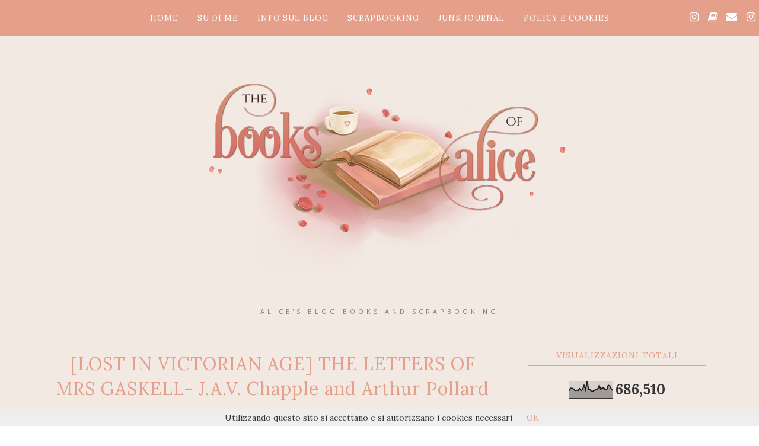

--- FILE ---
content_type: text/html; charset=UTF-8
request_url: https://www.thebooksofalice.com/b/stats?style=BLACK_TRANSPARENT&timeRange=ALL_TIME&token=APq4FmBKumlEp0yddEM5m5JTHJiwnWfytp1B3kNhPk7Ky9jY0p9yDaG2wDXWgYZhkM4g5-3fc0nn7p4GOC2gxlvyRmT4Sv_mtw
body_size: 38
content:
{"total":686510,"sparklineOptions":{"backgroundColor":{"fillOpacity":0.1,"fill":"#000000"},"series":[{"areaOpacity":0.3,"color":"#202020"}]},"sparklineData":[[0,45],[1,58],[2,59],[3,54],[4,45],[5,47],[6,45],[7,56],[8,45],[9,51],[10,75],[11,50],[12,99],[13,50],[14,51],[15,39],[16,42],[17,47],[18,51],[19,54],[20,74],[21,52],[22,60],[23,60],[24,50],[25,50],[26,76],[27,71],[28,54],[29,48]],"nextTickMs":163636}

--- FILE ---
content_type: text/javascript; charset=UTF-8
request_url: https://www.thebooksofalice.com/feeds/posts/summary/?callback=jQuery1120019753367515777187_1768431908254&category=In+Evidenza&max-results=5&alt=json-in-script
body_size: 23607
content:
// API callback
jQuery1120019753367515777187_1768431908254({"version":"1.0","encoding":"UTF-8","feed":{"xmlns":"http://www.w3.org/2005/Atom","xmlns$openSearch":"http://a9.com/-/spec/opensearchrss/1.0/","xmlns$blogger":"http://schemas.google.com/blogger/2008","xmlns$georss":"http://www.georss.org/georss","xmlns$gd":"http://schemas.google.com/g/2005","xmlns$thr":"http://purl.org/syndication/thread/1.0","id":{"$t":"tag:blogger.com,1999:blog-6021869084010919473"},"updated":{"$t":"2026-01-11T07:55:22.552-08:00"},"category":[{"term":"thebooksofalice"},{"term":"In Evidenza"},{"term":"recensione"},{"term":"segnalazione"},{"term":"thriller"},{"term":"british"},{"term":"nuova uscita"},{"term":"victober"},{"term":"recensioni"},{"term":"scrapbooking"},{"term":"nuovauscita"},{"term":"Elizabeth Gaskell"},{"term":"narrativa contemporanea"},{"term":"journaling\/scrapbooking"},{"term":"#recensioni"},{"term":"alice'swords"},{"term":"newupdate"},{"term":"#segnalazione"},{"term":"classici"},{"term":"recensone"},{"term":"flop librosi"},{"term":"lostinvictorianage"},{"term":"ButterflyEdizioni"},{"term":"junk journal"},{"term":"letteratura giapponese"},{"term":"letteratura scandinava"},{"term":"coverreveal"},{"term":"narrativa italiana"},{"term":"selfpublishing"},{"term":"elliotedizioni"},{"term":"flower-ed"},{"term":"serietv"},{"term":"newtoncomptoneditori"},{"term":"aliceswords"},{"term":"anteprima"},{"term":"giallosvezia"},{"term":"serie letteraria"},{"term":"topbooksoftheyear"},{"term":"Basic technique"},{"term":"flowered"},{"term":"intervista"},{"term":"ita\/eng"},{"term":"tecnica di base"},{"term":"voci femminili dal mondo"},{"term":"#lettereanimateeditore"},{"term":"#nuovauscita"},{"term":"Neri Pozza"},{"term":"Camilla Läckberg"},{"term":"astoriaeditore"},{"term":"incipit"},{"term":"noir"},{"term":"qlibri"},{"term":"wrapup"},{"term":"Idea scrap"},{"term":"Letteratura inglese"},{"term":"Nord e Sud"},{"term":"Quixoteedizioni"},{"term":"Turchia"},{"term":"non fiction"},{"term":"romance"},{"term":"serie tv"},{"term":"#Tribu'degliWow"},{"term":"#nuoveuscite"},{"term":"CollanaLiteraryRomance"},{"term":"ElizabethGaskell"},{"term":"elizabethgaskellgdl"},{"term":"letteratura turca"},{"term":"\"#flower-ed\""},{"term":"collanafloreale"},{"term":"fazieditore"},{"term":"garzanti"},{"term":"giuntieditore"},{"term":"longanesi"},{"term":"thriller psicologico"},{"term":"DarcyEdizioni"},{"term":"biografia"},{"term":"einaudi editore"},{"term":"handmade"},{"term":"per non dimenticare"},{"term":"piemme"},{"term":"salanieditore"},{"term":"B.A.Paris"},{"term":"MariannaVidal"},{"term":"Reese'sBookClub"},{"term":"casaeditricenord"},{"term":"classicsummerpills"},{"term":"edizionicroce"},{"term":"letturedelmese"},{"term":"marsilioeditore"},{"term":"mondadori"},{"term":"#garzanti"},{"term":"AmandaFoley"},{"term":"Dizi turche"},{"term":"MichelaPiazza"},{"term":"PamelaBoiocchi"},{"term":"PubGold"},{"term":"casaediricenord"},{"term":"crime"},{"term":"epoca vittoriana"},{"term":"giftedbyqlibri"},{"term":"libri consigliati"},{"term":"releaseblitz"},{"term":"#newtoncompton"},{"term":"#presentazione"},{"term":"#self"},{"term":"BringMeBack il  B.A.Paris"},{"term":"CatherineBC"},{"term":"GeorgetteHeyer"},{"term":"I delitti Mitford"},{"term":"Jessica Fellowes"},{"term":"JoMarch"},{"term":"Jojo Moyes"},{"term":"KarenMorgan"},{"term":"KristinHarmel"},{"term":"LucyMaudMontgomery"},{"term":"SaraStaffolani"},{"term":"classifica"},{"term":"feltrinelli"},{"term":"gruppo di lettura"},{"term":"period drama"},{"term":"serienetflix"},{"term":"sperling\u0026kupfer"},{"term":"tre60"},{"term":"Agatha Christie"},{"term":"Amanda Craig"},{"term":"AssociazioneCulturaleNatiperScrivere"},{"term":"Bookblogger"},{"term":"Charles Dickens"},{"term":"DeaPlaneta"},{"term":"DonnaSofia"},{"term":"Fazi editore"},{"term":"HarperCollinsItalia"},{"term":"Ilcastelloblu"},{"term":"IlclubdellibroedellatortadibuccedipatatadiGuernsey"},{"term":"Julian Fellowes"},{"term":"Katrine Engberg"},{"term":"L'uomo nell'alto castello"},{"term":"Mixmedia art"},{"term":"MonicaBrizzi"},{"term":"NNeditore"},{"term":"Natsuo Kirino"},{"term":"Olivier Norek"},{"term":"Prime Video"},{"term":"RoseLeblanc"},{"term":"Ruth"},{"term":"Solo David"},{"term":"The man in the high castle"},{"term":"ThePerfectMother"},{"term":"amazon"},{"term":"books"},{"term":"booktag"},{"term":"cranford"},{"term":"gifted by"},{"term":"libri"},{"term":"manualidiscrittura"},{"term":"mixmedia"},{"term":"raccontarsi con lo scrapbooking"},{"term":"review"},{"term":"rizzolieditore"},{"term":"scrittura"},{"term":"self-publishing"},{"term":"stockholmconfidential hannalindberg"},{"term":"\"#newadult\"  \"#self-publishing\"\"#autori emergenti\" \"#conniefurnari\" \"#touch\""},{"term":"\"#romance\""},{"term":"#Newsletter settembre"},{"term":"#federicabosco"},{"term":"#goWare"},{"term":"#ilraccontodell'ancella #margaretatwood #ponteallegrazie"},{"term":"#youfeel"},{"term":"Agatha Christie e il mistero della sua scomparsa"},{"term":"AimeeMolloy"},{"term":"AlafairBurke"},{"term":"AlessiaGazzola"},{"term":"AlyciaBerger"},{"term":"Bo Svernström"},{"term":"BollatiBoringhieri"},{"term":"Buon compleanno Elizabeth Gaskell"},{"term":"CarmelaGiustiniani"},{"term":"CharlotteBrontë"},{"term":"Chiamatemi Elizabeth"},{"term":"Domingo Villar"},{"term":"Elisabeth Sanxay Holding"},{"term":"Elizabeth Jane Howard"},{"term":"ElizabethvonArnim"},{"term":"EmmaAltieri"},{"term":"Flow book"},{"term":"Henrik Fexeus"},{"term":"IntotheDreamQuandol'amoreèsacrificio"},{"term":"L'invernodigiona"},{"term":"LCassie"},{"term":"LadyGeorgianaFullerton"},{"term":"Laragazzachehaisposato"},{"term":"Laseriedell'Allieva"},{"term":"MarialuisaGingilli"},{"term":"Mary Barton"},{"term":"María Dueñas"},{"term":"Mogli e figlie"},{"term":"Netflix"},{"term":"Nonhopauradelletempeste"},{"term":"Ponte alle grazie"},{"term":"RominaAngelici"},{"term":"SharpObjects"},{"term":"Stella Gibbons"},{"term":"Susana Rodríguez Lezaun"},{"term":"TheRoomonRueAmélie"},{"term":"Wilkie Collins"},{"term":"WilkieCollins"},{"term":"William Shakespeare"},{"term":"adelphi editore"},{"term":"autunno"},{"term":"blog"},{"term":"blogger"},{"term":"buoncompleanno"},{"term":"casa editrice altano"},{"term":"classico"},{"term":"corbaccio"},{"term":"cozy winter"},{"term":"dispotico"},{"term":"downton abbey"},{"term":"downtonabbey"},{"term":"filippotapparelli"},{"term":"fiorisopralinferno"},{"term":"gdl"},{"term":"ispirazione"},{"term":"letteratura spagnola"},{"term":"letteratura sud coreana"},{"term":"luciacantoni"},{"term":"newbook"},{"term":"notebooks"},{"term":"nuovaedizione"},{"term":"perioddrama"},{"term":"romanzo storico"},{"term":"snow"},{"term":"sonzognoeditore"},{"term":"viaggiatrici di carta"},{"term":"\"#autori emergenti\""},{"term":"\"#autori emergenti\" \"#una scintilla nell'oscurità\" \"#emanuelariva\" \"#tramedeisogni\" \"#fantasy\" \"#rosa\""},{"term":"\"#già sua\" \"#sandyraven\" \"#3le cronache dei Caversham\" \"#historical romance\""},{"term":"\"#lie4me\" \"#mariachiara cabrini\" \"#harlequinmondaori\" \"#ebook\""},{"term":"\"#newadult\"  \"#self-publishing\"\"#autori emergenti\" \"#lamiamusicaseitu\" \"#alessandraangelini\""},{"term":"\"#newadult\"  \"#self-publishing\"\"#autori emergenti\" \"#una fresca brezza\" \"#bonnyb\""},{"term":"\"#romance\" \"\"#self-publishing\" \"#ricatto proibito\" \"#catherineBC\""},{"term":"\"#unvolodifarfalle\" \"#brunellagiovannin\" \"#edizioni Leucotea\""},{"term":"#Jo March"},{"term":"#bobbypstorm"},{"term":"#booktag"},{"term":"#catherineBC"},{"term":"#ebook"},{"term":"#elizabethvonarmin"},{"term":"#frammentidiemozionidiscontinue"},{"term":"#jojomoyes #sonosempreio"},{"term":"#lapiùdolcetentazione"},{"term":"#lucydale"},{"term":"#mondadori"},{"term":"#nord"},{"term":"#novità"},{"term":"#novitànord"},{"term":"#poesie"},{"term":"#romanznoirgiallothriller"},{"term":"#romanzorosa"},{"term":"#segnalazioni"},{"term":"#thriller"},{"term":"#unbigliettodisolaandataperberlino"},{"term":"A... comeamore"},{"term":"Alafair Burke"},{"term":"Alessia Gazzola"},{"term":"AlessioDelDebbio"},{"term":"Amamiperquellachesono"},{"term":"AmariD.Lawrence"},{"term":"Amarriagecase"},{"term":"AmyAdams"},{"term":"AnAnonymousgirl"},{"term":"AndrewMorton"},{"term":"Annette Hess"},{"term":"AnnieBarrows"},{"term":"AntonellaMaggio"},{"term":"BarbaraBellomo"},{"term":"Bullet Journal"},{"term":"CamillaLäckberg"},{"term":"CelesteNg"},{"term":"Charlotte Brontë"},{"term":"Che siaanchelanotte"},{"term":"CorinaBomann"},{"term":"Darkzoneedizioni"},{"term":"Datediuscitaitaliana"},{"term":"Dorothy E. Stevenson"},{"term":"E.P.Silvia"},{"term":"Eleanor Hodgman Porter"},{"term":"Elif Shafak"},{"term":"Elizabeth Von Armin"},{"term":"EmilyBrontë"},{"term":"ErielleGaudì"},{"term":"FedericaBosco"},{"term":"Flora Thompson"},{"term":"FloraA.Gallert"},{"term":"Georgette Heyer"},{"term":"GillianFlynn"},{"term":"GiovannaRoma"},{"term":"Goodreads"},{"term":"HelgaDeen"},{"term":"Ilaria Tuti"},{"term":"IlariaTuti"},{"term":"Incimaalcuore"},{"term":"Incimaalcuore1"},{"term":"Incimaalcuore2"},{"term":"Instagram"},{"term":"Io prima di te"},{"term":"Ito Ogawa"},{"term":"Javier Castillo"},{"term":"JdHurt"},{"term":"Kate Summerscale"},{"term":"KateMorton"},{"term":"KateQuinn"},{"term":"L'assassinio di Florence Nightingale Shore"},{"term":"L'interprete"},{"term":"L'isoladellefarfalle"},{"term":"La gabbia di Cranford"},{"term":"La gabbia dorata"},{"term":"La mia passione per le dizi turche"},{"term":"La saga dei Poldark"},{"term":"LaNewWomannella etteraturavittoriana"},{"term":"Ladonnainbianco"},{"term":"Lamadreperfetta"},{"term":"Laura Martinetti"},{"term":"Le colline"},{"term":"LeconfessionidiMrHarrison"},{"term":"LisaLuzzi"},{"term":"Liz Moore"},{"term":"LizMacTea"},{"term":"LouisaMayAlcott"},{"term":"LuciaIannone"},{"term":"LucindaRiley"},{"term":"L’allodola vola su Candleford"},{"term":"Manuela Perugini"},{"term":"Margaret Atwood"},{"term":"Margaret Oliphant"},{"term":"Maria Capasso"},{"term":"Marie Kondō"},{"term":"MarinaSarracino"},{"term":"Married Women Property act"},{"term":"MartaArvati"},{"term":"MaryAnnShaffer"},{"term":"Matteo Bussola"},{"term":"MauraGrignolo"},{"term":"Meghan"},{"term":"MelissaSpadoni"},{"term":"MiaMistràl"},{"term":"Michiko Aoyama"},{"term":"MiriamPalombi"},{"term":"Nient’altroalmondo"},{"term":"Ninfadormiente"},{"term":"Parigi"},{"term":"PenelopeWard"},{"term":"PerSempreTua"},{"term":"Quelbacioalchiarodiluna"},{"term":"Robert Bryndza"},{"term":"Robinedizioni"},{"term":"Ruth Ware"},{"term":"RuthWare"},{"term":"Saga dei Cazalet"},{"term":"SagadeiPoldark"},{"term":"SarahPekkanen"},{"term":"Seidovebatteilcuore"},{"term":"Senza ritorno"},{"term":"SerenaBrucculeri"},{"term":"SeriePassionisegrete"},{"term":"SherryLoà"},{"term":"SimonaFriio"},{"term":"SimonaGiorgino"},{"term":"SimonaMendo"},{"term":"Six Tudor Queens"},{"term":"Soloperme"},{"term":"Soraya Lane"},{"term":"SvevaCasatiModignani"},{"term":"TheAliceNetwork"},{"term":"TheClockmakersDaughter"},{"term":"ThomasMelis"},{"term":"Ti regalo le stelle"},{"term":"TizianaCazziero"},{"term":"UnaPiccanteSorpresa"},{"term":"ValeriaLeone"},{"term":"VanessaVescera"},{"term":"Victims"},{"term":"VictoryStorm"},{"term":"Viveca Sten"},{"term":"Vivereacolori"},{"term":"WinstonGraham"},{"term":"Wool"},{"term":"autumn"},{"term":"biglietti autunno"},{"term":"bookmarks"},{"term":"bthebooksofalice"},{"term":"cardmaking"},{"term":"cartaceo"},{"term":"casaeditrice"},{"term":"casette innevate"},{"term":"chick lit"},{"term":"claudiatorresan. recensione"},{"term":"creatività"},{"term":"danielamastromatteo"},{"term":"delittodiunanottebuia"},{"term":"di Alison Weir"},{"term":"ebook"},{"term":"fanucci editore"},{"term":"faròdituttopertornaredate"},{"term":"film"},{"term":"fustellatrice"},{"term":"giveaway"},{"term":"il tramonto e un cane- Vita e poesia di Emily Dickinson"},{"term":"irlanda"},{"term":"lamoglieimperfetta"},{"term":"lapoesiadell'anima"},{"term":"lastoriadiunabottega"},{"term":"lecircostanze"},{"term":"lefatichelibrosediercole"},{"term":"lettereanimateditore"},{"term":"letture"},{"term":"lucygayheart"},{"term":"medium journal"},{"term":"mini junk journal"},{"term":"narrativa storica"},{"term":"newadult"},{"term":"nuovolibro"},{"term":"patrishamar"},{"term":"pregiudizi"},{"term":"premioletterario"},{"term":"primoposto"},{"term":"promozione"},{"term":"quarto posto"},{"term":"quintoposto"},{"term":"sara rattaro"},{"term":"secondoposto"},{"term":"segnalibri"},{"term":"sperlingekupfer"},{"term":"teaedizioni"},{"term":"terzoposto"},{"term":"turkey"},{"term":"unadonnadiclasse"},{"term":"unincantevoleaprile"},{"term":"valerietongcuong"},{"term":"willacather"},{"term":"\"#antoniaromagnoli\""},{"term":"\"#antoniaromagnoli\" \"#lamagicaterra diSlupp\"  \"#ilsegretodell’alchimista\" \"fantasyumoristico\" \"fantasyclassicorosa\""},{"term":"\"#flower-ed\" \"#sorelle Brontë\" \"#cime tempestose\" \"#jane eyre\" \"#agnes grey\""},{"term":"\"#flower-ed\" \"#sorelle Brontë\" \"#ilsalottodiersilia\" \"#corso \" \"#ilcorrettorebozzeeleditoriadigitale\"  \"#collaborazioni\" \"#ilariacusano\""},{"term":"\"#giuliarizzi\" \"#romance\" \"#chicklit\""},{"term":"\"#narrativacontemporanea\" \"\"#self-publishing\""},{"term":"\"#nuovauscita\" \"#garzanti\""},{"term":"\"#nuovauscita\" \"#garzanti\" \"ilcantodelribelle\" \"#joanneharris\""},{"term":"\"#qlibri\" \"#esordio\" \"#giunti\" \"#maipiùcosivicina\"\"#claudiaserrano\" \"#narrativaitaliana\""},{"term":"\"#romance\" \"#fantasy\"\"#youngadult\"  \"#self-publishing\"\"#autori emergenti\""},{"term":"\"#romance\"\"#nuove uscite\" \"#leggereditore\"\"#beautifulsecret\" \"#ebook\""},{"term":"\"#romance\"\"#nuove uscite\" \"#leggereditore\"\"#resistere è initile\" \"#tristan e doralice\""},{"term":"\"#romanzorosa\" \"\"#self-publishing\" \"#lapioggiasipuòbere\" \"silviatufano\""},{"term":"\"#self-publishing\"\"#autori emergenti\" \"#chick lit\" \"fashionlove\""},{"term":"\"#self-publishing\"\"#autori emergenti\" \"#la mia vendetta con te\" \"#giovannaroma\"\"#romanzo d'esordio\" \"#romance dark contemporary\""},{"term":"\"#self-publishing\"\"#autori emergenti\" \"#sei tu il mio destino\" \"#lucy dale\"\"#cover book\""},{"term":"\"#self-publishing\"\"#autori emergenti\" \"#unamorefirmatolouboutin\""},{"term":"\"#self-publishing\"\"#autori emergenti\"\"#lovegirl\""},{"term":"\"#solstice l'incantesimo d'inverno\""},{"term":"#100ebook"},{"term":"#9giorni"},{"term":"#LéoMalet"},{"term":"#Newsletter ottobre"},{"term":"#Vampire Story-Il Risveglio del Fuoco #Viviana Borrelli #leucoteaedizioni"},{"term":"#accademiadellacrusca"},{"term":"#alaisseamehana"},{"term":"#alessiamartinis"},{"term":"#alicesteward"},{"term":"#amazon"},{"term":"#annestuart"},{"term":"#anteprima"},{"term":"#ariannamari"},{"term":"#autoribookcitymilano"},{"term":"#book tag"},{"term":"#bruceremoamoremio"},{"term":"#butterflyedizioni #l'ultimoistante #alessiad'oria"},{"term":"#chariza"},{"term":"#classicisempremoderni"},{"term":"#claudiolepre"},{"term":"#clublettori"},{"term":"#collanafloreale"},{"term":"#corbaccio#novità novembre"},{"term":"#dallaAallaZ"},{"term":"#dea #sotuttodite #claremackintosh"},{"term":"#diecipiccolindizi #joyellis"},{"term":"#ebookgratis"},{"term":"#emilezolà"},{"term":"#fantasy"},{"term":"#fantasy orientale"},{"term":"#francescaangelinelli"},{"term":"#gliinnamoratidisylvia #elizabethgaskell #jomarch"},{"term":"#ilbambinosilenzioso"},{"term":"#ilcacciatorediorfani #Yrsa Sigurdardottir"},{"term":"#ilcaffèdeipiccolimiracoli"},{"term":"#ildenarodellamiasingora #wilkiecollins #edizionicroce"},{"term":"#ildiariodiIlary"},{"term":"#ilenialeonardini"},{"term":"#ilmaestro #francescocarofiglio"},{"term":"#ilpontetrameete #arizonaross #selfpublishing"},{"term":"#ilquadrotto"},{"term":"#ilsilenziodelpeccato"},{"term":"#iltatuatore diauschwitz #heathermorris"},{"term":"#interviste"},{"term":"#iosonovera"},{"term":"#irdaedizioni"},{"term":"#l'italianodellamusicanelmondo"},{"term":"#l'ombradidoncalogero #annalisapergolizzi #selfpublishing"},{"term":"#lalibreria dovetuttoèpossibile"},{"term":"#lamantedragone"},{"term":"#larosaeildeserto"},{"term":"#lastradanell'ombra #mondadori #giallo"},{"term":"#le quattrodonnediIstanbul#ayşekulin"},{"term":"#lebugiedegli altri\""},{"term":"#lecronachediteseo"},{"term":"#leggereditore"},{"term":"#lesflaneursedizioni"},{"term":"#letturedelmese #ottobre #novembre"},{"term":"#liebster award 2016"},{"term":"#lindabertasi"},{"term":"#lorenzabartolini"},{"term":"#luisa d."},{"term":"#mariannavidal"},{"term":"#massacrareconcura"},{"term":"#matrioska"},{"term":"#migliori #peggiori #libri"},{"term":"#nicolasbarreau #feltrinelli"},{"term":"#nike"},{"term":"#nonhochete #valerialeone"},{"term":"#novità #fazieditore #120ruedelaGare"},{"term":"#novità #fazieditore #daduemilanni #mihailsebastian"},{"term":"#novità #fazieditore #lafattoriadeiGelsomini #elizabethvonarmin"},{"term":"#novità #fazieditore #lafelicitàdomestica #levtolstoj"},{"term":"#novità #fazieditore #nuoveuscite #ottobre"},{"term":"#nuovaedizione"},{"term":"#pernondimenticare #giornatadellamemoria #novità"},{"term":"#persempremia #JenniferL.Armentrout"},{"term":"#pescirossi #laragazzadipinta"},{"term":"#piccoleviteinfelici #elisonpublishing"},{"term":"#presentazione #antoniaromagnoli #isignoridellecolline"},{"term":"#primaveranianimata"},{"term":"#promoautunno"},{"term":"#promozione"},{"term":"#quandomenoteloaspetti #chiaramoscardelli #giuntieditore"},{"term":"#recensioni #corbaccio"},{"term":"#righedinoi"},{"term":"#rizzolieditore #danielafarnese"},{"term":"#romance"},{"term":"#romanzogiallo"},{"term":"#rosadeiventi"},{"term":"#sarahadenzil"},{"term":"#sciencefantasy"},{"term":"#segnalazione#danielagargiulo"},{"term":"#seituilmiodestino"},{"term":"#self-publishing"},{"term":"#selfpublishing #dark romance #poison #danielaruggero"},{"term":"#serie tv #il paradiso delle signore"},{"term":"#serie tv #nonuccidere"},{"term":"#seu #pisabookfestival #lastradadelcuore"},{"term":"#stephaniebutland"},{"term":"#thomashardy"},{"term":"#top e #flop 2017"},{"term":"#trilogiadeldesiderio"},{"term":"#unacenadinatale"},{"term":"#unoscapolodasposare #mariannavidal"},{"term":"#unricordodalpassato"},{"term":"#veraeacsei"},{"term":"#viadallapazzafolla"},{"term":"#vorreichemcgarretfossequi"},{"term":"#wanted"},{"term":"#wrapup"},{"term":"16 modiperspezzartiilcuore"},{"term":"16ottobre1943"},{"term":"44Capitolisu4Uomini"},{"term":"A.A. V.V."},{"term":"AAAAbitodasposacercasi"},{"term":"ABEditore"},{"term":"AMOREEPSYCHO"},{"term":"APlaceforUs"},{"term":"Abbiamo sempre vissuto nel castello"},{"term":"Abitiamo tutti qui"},{"term":"Acartescoperte"},{"term":"Acqua salata"},{"term":"Adistanzadi(in)sicurezza"},{"term":"Adrian McKinty"},{"term":"Adéle Hugo"},{"term":"AfireSoul"},{"term":"Agatha Raisin e la giardiniera invasata"},{"term":"Agenda"},{"term":"Agnes Grey"},{"term":"Alba de Céspedes"},{"term":"Alessia Iorio"},{"term":"AlessiaIorio"},{"term":"AlessiaTerranova"},{"term":"Alex Ahndoril"},{"term":"Alex Landragin"},{"term":"Alex Michaelides"},{"term":"Alexandra Lapierre"},{"term":"AlexandraMaio"},{"term":"Alexandre Dumas figlio"},{"term":"AlfonsoPistilli"},{"term":"Ali di vetro"},{"term":"Alice Feeney"},{"term":"AliceAllevi"},{"term":"Alicenonlosa"},{"term":"Alicia Giménez Bartlett"},{"term":"Aline Ohanesian"},{"term":"AlisonBelsham"},{"term":"All'improvvisoaNewYork"},{"term":"All'ombradiJulius"},{"term":"All'ultimo momento"},{"term":"AllYourPerfects"},{"term":"AlltheWay"},{"term":"AllysonTaylor"},{"term":"Almattinostringiforteidesideri"},{"term":"AlphaChef"},{"term":"AlterEgo"},{"term":"Alycia Berger"},{"term":"Amalia\u0026Amarylli"},{"term":"Amarsi"},{"term":"Amazon series original"},{"term":"Amneris Di Cesare"},{"term":"Amore a tempo (In) determinato"},{"term":"Amore proibito"},{"term":"Amorecioccolatoedisastri"},{"term":"Amorelibriepiccolefollie"},{"term":"AmyLevy"},{"term":"Andrew Sean Greer"},{"term":"AngelaCastiello"},{"term":"AngelaMarsons"},{"term":"Ann Scott"},{"term":"AnnHood"},{"term":"Anna Bolena"},{"term":"Anna Bågstam"},{"term":"Anna Premoli"},{"term":"AnnaDalton"},{"term":"AnnaG.."},{"term":"Anne Bronte"},{"term":"Anne Eekhout"},{"term":"AnnediTettiVerdi"},{"term":"Anthony Trollope"},{"term":"Anthony Wynne"},{"term":"Anti tbr book tag"},{"term":"Antonia Romagnoli"},{"term":"AntoniettaAgostini"},{"term":"Anya Niewierra"},{"term":"Aportatadiinganno"},{"term":"Appuntamento con la morte"},{"term":"Appuntamento dove il cielo è più blu"},{"term":"Appunti di Trincea-diario di guerra di Giuseppe Di Bisceglie"},{"term":"AreYouSleeping"},{"term":"AriannaDiGiorgio"},{"term":"AriannaVenturino"},{"term":"Arwin J. Seaman"},{"term":"Ascolta i fiori dimenticati"},{"term":"Ashley"},{"term":"Ashley Elston"},{"term":"Ashley Flowers"},{"term":"Asja"},{"term":"Assassinio allo specchio"},{"term":"Attendil'arcobaleno"},{"term":"Atti di sottomissione"},{"term":"Attraction"},{"term":"Audace"},{"term":"AudreyCarlan"},{"term":"Aunpassodallavita"},{"term":"Ayşe Kulin"},{"term":"BBEaston"},{"term":"Banana Yoshimoto"},{"term":"BarbaraeStephanieKeating"},{"term":"BeatrizWilliams"},{"term":"BeforeWeWereYours"},{"term":"Belle Greene"},{"term":"Benjamin Stevenson"},{"term":"Berkley"},{"term":"Bernhard Schlink"},{"term":"BiancaRitaCataldi"},{"term":"Billy + Holly + Noi = Amore"},{"term":"Binario sette"},{"term":"Blocco del lettore"},{"term":"Bloodsisters"},{"term":"Bly"},{"term":"Bohémien minori"},{"term":"Bompiani editore"},{"term":"Bonanno editore"},{"term":"Bran e altre poesie"},{"term":"BriannaTesta"},{"term":"Bujo"},{"term":"Buon Natale"},{"term":"Buon compleanno"},{"term":"BytheBook"},{"term":"C'è una lettera per te"},{"term":"Cara Hunter"},{"term":"Cardinal quaranta modi per dire dolore"},{"term":"Cardmaking with kit digital etsy"},{"term":"Carmen Korn"},{"term":"Carmen Mola"},{"term":"CarmenLaterza"},{"term":"Caro Michele"},{"term":"Carolina Pobla"},{"term":"Casa Danesbury"},{"term":"Casa Howard"},{"term":"CaseeMisteri"},{"term":"Caterina Soffici"},{"term":"Caterina d'Aragona"},{"term":"CatherineLowell"},{"term":"CatherineMcKenzie"},{"term":"Cathie Wald e l'avvelenamento misterioso"},{"term":"Centinaiadiinverni"},{"term":"CescaMajor"},{"term":"Chandler Baker"},{"term":"ChanelCleeton"},{"term":"Charlotte Brontë. Una vita appassionata"},{"term":"Che cosa hai fatto"},{"term":"Chiamate la levatrice"},{"term":"Chiara Micozzi"},{"term":"ChiavediViolino"},{"term":"Christina Dalcher"},{"term":"ChristinaDalcher"},{"term":"Ci proteggerà la neve"},{"term":"Ci vediamo stanotte"},{"term":"Cinque minuti a mezzanotte"},{"term":"CinziaLaCommare"},{"term":"CinziaPagliara"},{"term":"Ciòchenonviviamo"},{"term":"Claire Berest"},{"term":"Claire Douglas"},{"term":"Claire Evans"},{"term":"Claire Jéhanno"},{"term":"Claire Lombardo"},{"term":"ClaireKingsley"},{"term":"ClaraSanchez"},{"term":"Claudia Pineiro"},{"term":"Claudia Piñeiro"},{"term":"ClaudiaSimonelli"},{"term":"Codice 93"},{"term":"Colleen McCullough"},{"term":"ColleenHoover"},{"term":"ColleenOakley"},{"term":"Colpa d'amore"},{"term":"Come amare una figlia"},{"term":"Come la marea"},{"term":"Come petali nel vento"},{"term":"Come vento cucito alla terra"},{"term":"Comeilsoleall'improvviso"},{"term":"ComplicatedLove"},{"term":"Confusaeinnamorata"},{"term":"Congliocchialidelcuore"},{"term":"Conilcuorespezzat"},{"term":"ConnieFurnari"},{"term":"Corina Bomann"},{"term":"Corpi celesti"},{"term":"Costretta al silenzio"},{"term":"Courtney Summers"},{"term":"CristianoPedrini"},{"term":"Cristina Alger"},{"term":"Cristina Cassar Scalia"},{"term":"CristinaDelTutto"},{"term":"Cuoreditempesta"},{"term":"Cuori in trappola"},{"term":"Curious If True"},{"term":"Cypher files"},{"term":"C’èsempreilsoledietrolenuvole"},{"term":"D\u0026SNonvoglioperderti"},{"term":"DamnedSoldierSeries"},{"term":"DanielDeronda"},{"term":"Daniela Raimondi"},{"term":"DanielaCaiazzo"},{"term":"DanielaPerelli"},{"term":"David Copperfield"},{"term":"Debiti di sangue"},{"term":"DeboraLambruschini"},{"term":"Decor Transfer"},{"term":"Demelza"},{"term":"Dentro il buio"},{"term":"DestinazioneThailandia"},{"term":"Diane Setterfield"},{"term":"Diario"},{"term":"Dimenticate"},{"term":"Dimitris Chassapakis"},{"term":"Diritto di sangue"},{"term":"Dituttelecosebuone"},{"term":"Domanichegiornoè?"},{"term":"Donatella Di Pietrantonio"},{"term":"Donato Carrisi"},{"term":"Donottrust"},{"term":"Durian Sukegawa"},{"term":"Dust"},{"term":"E se Nord e Sud avesse avuto un finale diverso?"},{"term":"E' solo una storia d'amore"},{"term":"E.M. Forster"},{"term":"ECR Lorac"},{"term":"Edith Nesbit"},{"term":"EdithWharton"},{"term":"Effettonotte"},{"term":"Effie"},{"term":"Effie Gray"},{"term":"Eimear McBride"},{"term":"ElDiablo"},{"term":"EliaBanelli"},{"term":"Elite"},{"term":"Elizabeth Harrowell"},{"term":"Elizabeth von Arnim"},{"term":"ElizabethGaskellSaggisuunascrittricevittorianacontrocorrente"},{"term":"ElizabethGiuliaGrey"},{"term":"ElizabethJaneHoward"},{"term":"EllaCarey"},{"term":"Ellen Alpsten"},{"term":"Ellen Wood"},{"term":"Eloísa Díaz"},{"term":"Emi Yagi"},{"term":"Emilia Hart"},{"term":"Emily Dickinson"},{"term":"Emily Eden"},{"term":"EmilyBarr"},{"term":"EmilyEden"},{"term":"Emma Donoghue"},{"term":"Emma Sternberg"},{"term":"ErikaCotza"},{"term":"Escusasetiamo"},{"term":"Esprimiundesiderio"},{"term":"EssereèApparire"},{"term":"Esther Safran Foer"},{"term":"Etty Hillesum"},{"term":"EvelynStorm"},{"term":"FADED"},{"term":"FabianaAndreozzi"},{"term":"Fabiano Massimi"},{"term":"FadedDuet"},{"term":"Fandango Libri"},{"term":"Fare delle composizioni di carta con vari materiali di recupero"},{"term":"FatimaFarheenMirza"},{"term":"Fattiavantiamore"},{"term":"Felicia Yap"},{"term":"FernandoSantini"},{"term":"FightorFlight"},{"term":"Figlie di una nuova era"},{"term":"Finchè le stelle saranno in cielo"},{"term":"Finché non aprirai quel libro"},{"term":"Finchéhotesaròfelice"},{"term":"Findovepuòarrivarel’amore?"},{"term":"Finoaquandoresteraiconme"},{"term":"Fiore di roccia"},{"term":"FiorediCampo"},{"term":"Fioridallacenere"},{"term":"Firefly-Dammi un’altra identità"},{"term":"FixerUpperMystery"},{"term":"Fjällbacka #2"},{"term":"Flip through journal"},{"term":"Florence Nightingale"},{"term":"Flow magazine"},{"term":"Focus on"},{"term":"Foglieneltempo"},{"term":"Follia"},{"term":"Frances Hodgson Burnett"},{"term":"Francesca Diotallevi"},{"term":"Francesca Rodella"},{"term":"FrancescaRossini"},{"term":"Francis Scott Fitgerald"},{"term":"Franck Thilliez"},{"term":"Frankestein"},{"term":"Frederica"},{"term":"Friend request"},{"term":"FromHeretoYou"},{"term":"GONE"},{"term":"GabiKreslehner"},{"term":"GabrielleZevin"},{"term":"Games Piccoli giochi innocenti"},{"term":"Gareth Rubin"},{"term":"Gemma Persico"},{"term":"GenesisPublishing"},{"term":"George Eliot"},{"term":"GeorgeEliot"},{"term":"Geraldine Brooks"},{"term":"Gerda Blees"},{"term":"Gertrud Tinning"},{"term":"Ghirlanda di autunno"},{"term":"GiacomoMazzariol"},{"term":"Giappone"},{"term":"Gigi Paoli"},{"term":"Giles Blunt"},{"term":"Gillian McAllister"},{"term":"GillianMcAllister"},{"term":"Gilly Macmillan"},{"term":"Gilly Macmillian"},{"term":"GiorgiaB.Walker"},{"term":"GiorgiaPenzo"},{"term":"Giornata della Memoria"},{"term":"GiovannaMazzilli"},{"term":"GiovanniNovara"},{"term":"Giulio Perrone editore"},{"term":"Gli anni della leggerezza"},{"term":"Gli innamorati di Sylvia"},{"term":"Gli insolenti"},{"term":"Gli omidici delle vasche da bagno"},{"term":"GloryC."},{"term":"Graham Moore"},{"term":"Grazia Deledda"},{"term":"Grecia"},{"term":"GreerHendricks"},{"term":"GreerHendricks SarahPekkanen"},{"term":"Grotesque"},{"term":"Gustave Flaubert"},{"term":"Gülseren Budayıcıoğlu"},{"term":"Halid Ziya Uşaklıgil"},{"term":"Hallie Rubenhold"},{"term":"HannaM"},{"term":"Hannah Rothschild"},{"term":"HarperCollins"},{"term":"HarperCollins Italia"},{"term":"HazelPearce"},{"term":"HeatherMorris"},{"term":"HelenHoang"},{"term":"HelenaHunting"},{"term":"HelenaJaneczek"},{"term":"Henrik Ibsen"},{"term":"Herbert G. Jenkins"},{"term":"Hika Harada"},{"term":"Hila Blum"},{"term":"Hitonari Tsuji"},{"term":"Holly Ringland"},{"term":"Hollywood"},{"term":"HotEdizioni"},{"term":"Howards End"},{"term":"I Goldbaum"},{"term":"I bambini di Svevia"},{"term":"I cieli di Philadelphia"},{"term":"I colori dell'addio"},{"term":"I custodi del libro"},{"term":"I dodici segreti"},{"term":"I fratellastri"},{"term":"I gerani di Barcellona"},{"term":"I miei giorni alla libreria Morisaki"},{"term":"I quaderni botanici di Madame Lucie"},{"term":"I segreti di Sible Pelden"},{"term":"I'm Perfect For You- Edward's Voice"},{"term":"IN"},{"term":"Ifiorinonhannopauradeltemporale"},{"term":"Il Bird Hotel"},{"term":"Il Francese"},{"term":"Il bambino segreto"},{"term":"Il cammino"},{"term":"Il canto di Mr Dickens"},{"term":"Il canto di Natale"},{"term":"Il caso Agatha Christie"},{"term":"Il caso della sorella scomparsa"},{"term":"Il castello di Crowley"},{"term":"Il circolo delle ingrate"},{"term":"Il codice Rose"},{"term":"Il codice dell'illusionista"},{"term":"Il colpo segreto"},{"term":"Il confine dell'amore"},{"term":"Il corpo che affiora"},{"term":"Il denaro della mia signora è un romanzo"},{"term":"Il diario di Anne Rodway"},{"term":"Il diario geniale della signorina Shibata"},{"term":"Il difetto"},{"term":"Il dilemma"},{"term":"Il dio dei boschi"},{"term":"Il domatore di leoni"},{"term":"Il dono del tovagliolo"},{"term":"Il figlio della vedova"},{"term":"Il giardiniere dello Scià"},{"term":"Il gioco del silenzio"},{"term":"Il grande Gastsby"},{"term":"Il guardiano dei coccodrilli"},{"term":"Il guardiano del faro"},{"term":"Il laboratio delle ombre"},{"term":"Il ladrogentiluomo"},{"term":"Il libro di Miss Buncle"},{"term":"Il linguaggio segreto dei fior"},{"term":"Il magnifico Spilsbury"},{"term":"Il manoscritto"},{"term":"Il mercante di Venezia"},{"term":"Il miraggio"},{"term":"Il pesatore di anime"},{"term":"Il peso dell'inchiostro"},{"term":"Il porto degli uccelli"},{"term":"Il pozzo di Pen Mortha"},{"term":"Il processo Mitford"},{"term":"Il prodigio"},{"term":"Il racconto dell'ancella"},{"term":"Il racconto della vecchia balia"},{"term":"Il rating del libri"},{"term":"Il richiamo del cuculo"},{"term":"Il ristorante dell'amore perduto"},{"term":"Il ritorno di Sira"},{"term":"Il sapore delle bacche selvatiche"},{"term":"Il segreto di Isabel"},{"term":"Il segreto di mia madre"},{"term":"Il tempo dell'attesa"},{"term":"Il tempo di tornare a casa"},{"term":"Il verdetto"},{"term":"IlBivio"},{"term":"IlMarchiodell'Innocenza"},{"term":"IlariaBaldini"},{"term":"IlariaGaspari"},{"term":"Ilcoloredelcaos"},{"term":"Ildiariodeiconsiglid'amorediJaneAusten"},{"term":"Ilgustodiuccidere"},{"term":"IlibrivannodimodasoloaNatale?"},{"term":"Illadrogentiluomo"},{"term":"Ilmiglioreamicodelmiocapo"},{"term":"Ilmioangoloperfetto"},{"term":"Ilmioerroreseitu"},{"term":"Ilmiouraganoseitu"},{"term":"Ilnegoziodimusica"},{"term":"Ilovemygirl"},{"term":"Ilpesodelloro"},{"term":"Ilpesodell’oro"},{"term":"Ilpredicatore"},{"term":"Ilquadernodeinomiperduti"},{"term":"Ilsilenziodiuncuoregraffiato"},{"term":"Ilsoldatodelboss"},{"term":"Iltatuatore"},{"term":"IltatuatorediAuschwitz"},{"term":"Imogen Kealey"},{"term":"Imperfetti"},{"term":"In fuga"},{"term":"Inavvicinabile"},{"term":"Incantata"},{"term":"IncantodiNatale"},{"term":"Incimaalcuore3"},{"term":"Indelebile"},{"term":"Innamorarsiunpo'"},{"term":"Instabul"},{"term":"Intascalapauradivolare"},{"term":"IonaGrey"},{"term":"IreneMilani"},{"term":"IrenePistolato"},{"term":"Isabel Cirillo"},{"term":"IsabellaDeClio"},{"term":"Isocialcomemezzodiautodistruzione"},{"term":"Isogninonsvanisconoall'alba"},{"term":"Isola"},{"term":"Itraditori"},{"term":"IvanTurgenev"},{"term":"J.A.V. Chapple and Arthur Pollard"},{"term":"J.SFinley"},{"term":"JUKEBOX – Raccontiatempodimusica"},{"term":"Jack London"},{"term":"Jacqueline Briskin"},{"term":"JacquesPrevert"},{"term":"Jalna"},{"term":"JamesBiancospinoelesettepietremagiche"},{"term":"JamieMcGuire"},{"term":"JanaAston"},{"term":"Jane Austen"},{"term":"Jane Robins"},{"term":"JaneCorry"},{"term":"Janet Skeslien Charles"},{"term":"Jaqueline Winspear"},{"term":"Jared Cade"},{"term":"JeanWebster"},{"term":"Jennifer Hillier"},{"term":"Jennifer Sorgia"},{"term":"Jennifer Worth"},{"term":"JenniferMiller"},{"term":"Jenny Blackhurst"},{"term":"Jeremy Poldark"},{"term":"Jessica Andrews"},{"term":"Jessica Anthony"},{"term":"JessicaBlack"},{"term":"JessicaBrockmole"},{"term":"JessicaVerzeletti"},{"term":"JoanneBonny"},{"term":"JodiEllenMalpas"},{"term":"John"},{"term":"John Niven"},{"term":"John Ruskin"},{"term":"Jokha Alharthi"},{"term":"Josephine"},{"term":"Joyce Maynard"},{"term":"Juan Gómez Jurado"},{"term":"JudithSparkle"},{"term":"Juli Zeh"},{"term":"Julia Chapman"},{"term":"JuliaSonneborn"},{"term":"Julie Clark"},{"term":"Julie Otsuka"},{"term":"JulieJohnson"},{"term":"Jun'ichi Watanabe"},{"term":"JussiAdlerOlsen"},{"term":"Jérôme Loubry"},{"term":"Kang Hwa-gil"},{"term":"KarenCleveland"},{"term":"KarinSlaughter"},{"term":"Kate Chopin"},{"term":"Kate Quinn"},{"term":"KateCarlisle"},{"term":"KathleenBarber"},{"term":"Kathryn Croft"},{"term":"Kathryn Hughes"},{"term":"KatiusciaGirolametti"},{"term":"Katrín Jakobsdóttir"},{"term":"KatyCollins"},{"term":"KatyKayse"},{"term":"Keigo Higashino"},{"term":"KellyElliott"},{"term":"Kim Jiyun"},{"term":"Kimberly McCreight"},{"term":"Kitchen"},{"term":"Kondo Planner"},{"term":"KristenProby"},{"term":"Kristina Ohlsson"},{"term":"L' assassinio di Lady Gregor"},{"term":"L'Agnese va a morire"},{"term":"L'altrapartedite"},{"term":"L'amica"},{"term":"L'amministratore"},{"term":"L'amoredellamiavita"},{"term":"L'angelo di Monaco"},{"term":"L'apprendistageniale"},{"term":"L'archiviodeglidei"},{"term":"L'arminuta"},{"term":"L'eco lontano delle onde del Nord"},{"term":"L'edera"},{"term":"L'enigmaMatthewAlcott 1"},{"term":"L'erede misterioso"},{"term":"L'estatedentrome"},{"term":"L'impeccabile"},{"term":"L'importanza della \"home\" in Nord e Sud"},{"term":"L'imprevedibile Venetia"},{"term":"L'improbabilità dell'amore"},{"term":"L'innamorato indeciso"},{"term":"L'invenzione di noi due"},{"term":"L'invito"},{"term":"L'opposto di me stessa"},{"term":"L'ossessione del Re"},{"term":"L'ultima lettera d'amore"},{"term":"L'ultima parol"},{"term":"L'ultimo traghetto"},{"term":"L'ultimo volo"},{"term":"L'ultimosorriso"},{"term":"L.Carpenetti\u0026K.Elise"},{"term":"LA FELICITA' CON IL METODO HYGGE"},{"term":"LFAPublisher"},{"term":"LIBRI PER L'ESTATE: GIALLI E THRILLER  è davvero il genere perfetto per l'estate?"},{"term":"La badante"},{"term":"La ballerina"},{"term":"La bastarda di Istanbul"},{"term":"La biblioteca di Parigi"},{"term":"La caduta delle foglie"},{"term":"La cameriera"},{"term":"La canzone di Achille"},{"term":"La carrozza della Santa"},{"term":"La casa delle voci"},{"term":"La casa di Leyla"},{"term":"La casa nella brughiera"},{"term":"La casa sul Bosforo"},{"term":"La casa sull'argine"},{"term":"La cena"},{"term":"La cena degli addii"},{"term":"La cicala dell'ottavo giorno"},{"term":"La classe"},{"term":"La cugina Phillis"},{"term":"La donna dalla gonna viola"},{"term":"La donna della cabina numero 10"},{"term":"La donna di ghiaccio"},{"term":"La donna grigia"},{"term":"La fattoria delle magre consolazioni"},{"term":"La fiera delle vanità"},{"term":"La figlia dei ricordi"},{"term":"La figlia del Reich"},{"term":"La figlia del peccato"},{"term":"La figlia dell'isola"},{"term":"La giurata"},{"term":"La lettera"},{"term":"La magia del ritorno"},{"term":"La metà del cuore"},{"term":"La mia prediletta"},{"term":"La notte ha cambiato rumore"},{"term":"La passione di Artemisia"},{"term":"La paura torna sempre"},{"term":"La paziente silenziosa"},{"term":"La presidente"},{"term":"La prima bugia vince"},{"term":"La psicologa"},{"term":"La ragazza alla finestra"},{"term":"La ragazza dai due volti"},{"term":"La ragazza del collegio"},{"term":"La ragazza di neve"},{"term":"La ragazza nel parco"},{"term":"La razza maledetta"},{"term":"La regola d'oro"},{"term":"La rovina di Mrs Robinson"},{"term":"La sarta di Dachau"},{"term":"La setta"},{"term":"La signora Gaskell"},{"term":"La signora delle camelie"},{"term":"La sirena"},{"term":"La spiaggia"},{"term":"La spiaggia degli affogati"},{"term":"La sposa gitana"},{"term":"La storia di un matrimonio"},{"term":"La strana morte di Evie White"},{"term":"La sua verità"},{"term":"La tredicesima storia"},{"term":"La vacanza ideale"},{"term":"La vedova riluttante"},{"term":"La verità di Amelia"},{"term":"La verità su Josie Fair"},{"term":"La veste profanata"},{"term":"La vita di Charlotte Brontë"},{"term":"La vita matrimoniale di Miss Buncle"},{"term":"La vittima perfetta"},{"term":"La voce delle onde"},{"term":"LaRagazzadellestorie"},{"term":"LaSagadellasposa"},{"term":"LaTerra-La PrincipessadeiMondi #1"},{"term":"Lacandidataperfetta"},{"term":"Lacollezionistadistorieperdute"},{"term":"Lacrimedifarfalla"},{"term":"Lacrudaverità"},{"term":"Ladonnadelritratto"},{"term":"Ladonnaingabbia"},{"term":"Ladonnasenzaricordi"},{"term":"Lady Killer"},{"term":"LaetitiaColombani"},{"term":"LafamigliaAubrey"},{"term":"Lafelicitàdelcactus"},{"term":"Lafigliafrancese"},{"term":"Laletterad'amore"},{"term":"LalungastradadiSara"},{"term":"Lamatematicadell'amore"},{"term":"LamemoriadiElvira"},{"term":"Lamoglietradinoi"},{"term":"Lamoglietradinoi GreerHendricks"},{"term":"Lapartitaperfetta"},{"term":"Laprincipessadighiaccio"},{"term":"LapromessadelPrincipe"},{"term":"LaragazzaconlaLeica"},{"term":"Laragazzadelleroseblu"},{"term":"Larubricadeicuoriinfranti"},{"term":"Lascelta"},{"term":"Lastanzadellefarfalle"},{"term":"Lasuaverastoria"},{"term":"Latrappola"},{"term":"Latreccia"},{"term":"Latrilogia"},{"term":"Laura Bartoli"},{"term":"Laura Imai Messina"},{"term":"Laura Marshall"},{"term":"LauraCassie"},{"term":"Laure Van Rensburg"},{"term":"Laurelin Paige"},{"term":"LaurenBlakely"},{"term":"LaurenStrasnick"},{"term":"Lavendettadellesingle"},{"term":"Lavitadinoidue"},{"term":"LavitaelemortidiEmilyBrontë"},{"term":"Lavitainunistante"},{"term":"Lavocedelvento"},{"term":"Lavorare con gioia grazie alla magia del riordino"},{"term":"Le bambolenonhannodiritti"},{"term":"Le cinque donne"},{"term":"Le cronache di Carlingford:l’esecutore testamentario-il rettore-la famiglia del medico"},{"term":"Le figlie del capitano"},{"term":"Le figlie del dragone"},{"term":"Le figlie di Hope House"},{"term":"Le nozze di Manchester"},{"term":"Le parole lo sanno"},{"term":"Le quattro casalinghe di Tokyo"},{"term":"Le quattro donne di Istanbul"},{"term":"Le ragazze svanite"},{"term":"Le ribelli"},{"term":"Le ricette della signora Tokue"},{"term":"Le sette dinastie"},{"term":"Le sorelle"},{"term":"Le stanze buie"},{"term":"Le tombe di Whitechapel"},{"term":"Le vedove del giovedì"},{"term":"Le vedove di Malabar Hill"},{"term":"Lecoincidenzedell'amoreserie"},{"term":"Leformuledelcuoreedeldestino"},{"term":"Lena e la tempesta"},{"term":"LenaManta"},{"term":"Leparoledelnostrodestino"},{"term":"Leradicidelcuore"},{"term":"Lesioni personali"},{"term":"Lesposesepolte"},{"term":"Lestradedellacittànascosta"},{"term":"Lettereaunamoreperduto"},{"term":"Letturediagosto2018"},{"term":"Letturedigiugnoeluglio"},{"term":"Letturediottobre2018"},{"term":"Liar"},{"term":"Liberazione"},{"term":"Libri consigliati per tutte le stagioni"},{"term":"LilyJay.  segnalazione"},{"term":"Linda Castillo"},{"term":"Lisa Jewell"},{"term":"Lisa Regan"},{"term":"LisaWingate"},{"term":"Lissy"},{"term":"LittleFiresEverywhere"},{"term":"Liza Marklund"},{"term":"Lizzie Borden?"},{"term":"Lizzie Leigh"},{"term":"Lo scapolo"},{"term":"Lo spessore di un capello"},{"term":"Lois la strega"},{"term":"Lolita"},{"term":"Lontano nel tempo"},{"term":"LorenzoFoltran"},{"term":"LouISE Fein"},{"term":"Louise Doughty"},{"term":"LoveDribble"},{"term":"Loveonline"},{"term":"Lovin’ Xmas"},{"term":"Luca D'Andrea"},{"term":"Lucia Lacchei"},{"term":"Luis Landero"},{"term":"LuisaCarrada"},{"term":"Lyndall Gordon"},{"term":"L’UltimaNotte"},{"term":"L’allievatralibrieserietv"},{"term":"L’amantesilenzioso"},{"term":"L’amorebugiardounanottedueverità"},{"term":"L’uccello del malaugurio"},{"term":"L’unicoricordodiFloraBanks"},{"term":"L’uomodeitulipani"},{"term":"M.C. Beaton"},{"term":"M.Robinson"},{"term":"MISSDEMONIO"},{"term":"Ma la vita è una battaglia"},{"term":"Ma stavolta finirà il lavoro"},{"term":"Macbeth"},{"term":"Madame Bovary"},{"term":"Madame le Commissaire e l'inglese scomparso"},{"term":"Madeline Miller"},{"term":"Madrid"},{"term":"Magnificapreda"},{"term":"Mai stati così felici"},{"term":"Mai stati innocenti"},{"term":"MalinPerssonGiolito"},{"term":"Manuel Vázquez Montalbán"},{"term":"ManuelaRicci"},{"term":"MaraBarbuni"},{"term":"MarcellaRicci"},{"term":"Marco Franzoso"},{"term":"Margaret Mitchell"},{"term":"Margot e Jean Le Moal"},{"term":"Maria Luisa Astaldi"},{"term":"MariaHummel"},{"term":"MariaVenturi"},{"term":"Marianna Calandra"},{"term":"Mariateresa Quercia"},{"term":"Marie Vareille"},{"term":"MarillaofGreenGables"},{"term":"MarilùOliva"},{"term":"Marisha Pessl"},{"term":"MarniMann"},{"term":"Martin Eden"},{"term":"Martin Österdahl"},{"term":"MartinaBello"},{"term":"MartinaGhirardello"},{"term":"Mary"},{"term":"Mary Chamberlain"},{"term":"Mary Kubica"},{"term":"MaryKubica"},{"term":"MaryShelley"},{"term":"MaryTaylor"},{"term":"María Oruña"},{"term":"Maschio bianco etero"},{"term":"Massimo Bellavita"},{"term":"Massimo Carlotto"},{"term":"Mathilda"},{"term":"Matilde Serao"},{"term":"Matteo Strukul"},{"term":"Mattias Edvardsson"},{"term":"Maud Ventura"},{"term":"Mauro Corona"},{"term":"Mazodelaroche"},{"term":"Meg Mason"},{"term":"Megan Goldin"},{"term":"Megan Nolan"},{"term":"MeganMaxwell"},{"term":"Megliosolachemaleinnamorata"},{"term":"Melania Soriani"},{"term":"MelanieRaabe"},{"term":"Melissa Da Costa"},{"term":"Melissa Spadoni"},{"term":"MelissaHill"},{"term":"MelissaNathan"},{"term":"Mentre aspetti la cioccolata"},{"term":"Michel Bussi"},{"term":"Michela Murgia"},{"term":"MichelaAlessandroni"},{"term":"Middlemarch"},{"term":"Mieko Kanai"},{"term":"Miliardarioacinquestelle"},{"term":"Mint edizioni"},{"term":"Mio marito"},{"term":"Miounicoamore"},{"term":"Mirika - La Principessa dei Mondi #2"},{"term":"Misatantochetiamo"},{"term":"Miss Marjoribanks"},{"term":"MissMiles"},{"term":"Mitsuyo Kakuta"},{"term":"MolliePanterDownes"},{"term":"MonicaGelli"},{"term":"Morte di un giovane di belle speranze"},{"term":"Morte di una sirena"},{"term":"Mr Thornton"},{"term":"Mursia editore"},{"term":"Nascosta tra i fiori"},{"term":"Natale"},{"term":"NataleaTaormina"},{"term":"Natalia Ginzburg"},{"term":"NataschaLusenti"},{"term":"Natasha Solomons"},{"term":"Natsuko Imamura"},{"term":"Neituoiocchic'ètutto"},{"term":"Nel silenzio delle nostre parole"},{"term":"Nellie Bly"},{"term":"Nermin Yıldırım"},{"term":"Nessuno può fermarmi"},{"term":"Nessunoèintoccabile"},{"term":"NextYearinHavana"},{"term":"Nicholas Sparks"},{"term":"NicholasSparks"},{"term":"Nick Ragazzoni"},{"term":"Nina de Gramont"},{"term":"Ninfee nere"},{"term":"Nita Prose"},{"term":"Noi siamo luce"},{"term":"Non dimenticare"},{"term":"Non dimenticarmi"},{"term":"Non dirmi bugie"},{"term":"Nonc’eraunavolta"},{"term":"Nondimenticarmi"},{"term":"Nonpossoinnamorarmiancora"},{"term":"Nonsidiventamaiadulti"},{"term":"Nonèilmiotipo"},{"term":"Nonèunafavola"},{"term":"Notte americana"},{"term":"Nove"},{"term":"Novemilagiornieunasolanotte"},{"term":"N°5nonènéunprofumonéunmambo"},{"term":"Occhi d'acqua"},{"term":"Odio il Natale"},{"term":"Ognigiornocomeilprimogiorno"},{"term":"Ognirespiro"},{"term":"Olocausto"},{"term":"Omicidio a Mizumoto Park"},{"term":"Omicidio a Road Hill House"},{"term":"Omicidio di uno scrittore di gialli"},{"term":"Omicidio fuori stagione"},{"term":"Omniavinci AmorLafigliadiRoma"},{"term":"PamelaDruckerman"},{"term":"PaolettaMaizza"},{"term":"Paradisocercas"},{"term":"Parisinlove"},{"term":"Part-TimeLover"},{"term":"Partnersincrime"},{"term":"Patricia Brent"},{"term":"Patrick McGrath"},{"term":"Patrizia Fortunati"},{"term":"PatriziaInesRoggero"},{"term":"Paula Hawkins"},{"term":"Pazza d'amore"},{"term":"PensieriImperfetti"},{"term":"Per il sogno di altri"},{"term":"Perché hai paura?"},{"term":"Perfect Day"},{"term":"Perfette sconosciute"},{"term":"Perihan Magden"},{"term":"Persone normali"},{"term":"Pertequestoealtro"},{"term":"PetalidallaLuna"},{"term":"Peter Ackroyd"},{"term":"Petros Markaris"},{"term":"PianoconiDesideri"},{"term":"PiccolaCenerentola-ossessioned'amore"},{"term":"PiccoliSogni"},{"term":"Piccolimomentid'amoreaParigi"},{"term":"PiecesofHer"},{"term":"PieraGrandola"},{"term":"Pierre Martin"},{"term":"PietroQuadrino"},{"term":"Pioggia sottile"},{"term":"Pioggia sul viso"},{"term":"Poesied'amoreelibertà"},{"term":"Poirot sul Nilo"},{"term":"Portami dove non serve sognare"},{"term":"Posto sbagliato"},{"term":"Prendimiallaccio"},{"term":"PrendoTe"},{"term":"PubMe"},{"term":"Puccibaciatutti"},{"term":"Puzza di morto a Villa Vistamare"},{"term":"Pınar Selek"},{"term":"Quaderno proibito"},{"term":"Quandounanavesiincaglial’hadecis ilmare"},{"term":"Quandounanavesiincaglial’hadeciso ilmare"},{"term":"Quattro stagioni per vivere"},{"term":"Quel che la marea nasconde"},{"term":"Qui tutti mentono"},{"term":"Quindici-Diciotto"},{"term":"Raccontami dei fiori di gelso"},{"term":"Racconti 1840-1857"},{"term":"Rachel Kadish"},{"term":"RachelJoyce"},{"term":"Ragioniesentimenti"},{"term":"Ragnar Jónasson"},{"term":"RebeccaSmith. butterflyedizioni"},{"term":"RebeccaWest"},{"term":"Recap libri 2024: top books e statistiche di lettura"},{"term":"Recap libri 2025: top books e statistiche di lettura"},{"term":"Regency e Victorian"},{"term":"Regina rossa"},{"term":"ReikaKell"},{"term":"Remigiusz Mróz"},{"term":"Rena Olsen"},{"term":"Renata Viganò"},{"term":"Revenge"},{"term":"Reykjavík"},{"term":"Reşat Nuri Günteki"},{"term":"Riccardo Mainetti"},{"term":"Richiesta di amicizia"},{"term":"Ricordi d'amore"},{"term":"Rischio Tempesta"},{"term":"Ritorno nel South Riding"},{"term":"Ritrattodidonnaincremisi"},{"term":"Rob Keller"},{"term":"Robert Galbraith"},{"term":"Robert Gold"},{"term":"Roberta Recchia"},{"term":"Romina Casagrande"},{"term":"Romy Hausmann"},{"term":"Rosa di mezzanotte"},{"term":"RossPoldark"},{"term":"RossanaLozzio"},{"term":"RoyalKiss"},{"term":"RujadaAtzori"},{"term":"Ruta Sepetys"},{"term":"Rydahl \u0026 Kazinski"},{"term":"SICE"},{"term":"SJPforHogarth"},{"term":"Sabahattin Ali"},{"term":"Sabbiemobili"},{"term":"Sadie"},{"term":"SadieJaneBaldwin"},{"term":"Sally Rooney"},{"term":"Samantha Silva"},{"term":"SamanthaL'Ile"},{"term":"SamanthaYoung"},{"term":"SandaloeCannella"},{"term":"SandroConsolato"},{"term":"SaraCordioli"},{"term":"SaraMazzini"},{"term":"SaraPratesi"},{"term":"Sarah A. Denzil"},{"term":"Sarah McCoy"},{"term":"Sarah Schmidt"},{"term":"SarahGold"},{"term":"SarahHaywood"},{"term":"SarahMcCoy"},{"term":"Saràpersempre"},{"term":"Satoshi Yagisawa"},{"term":"Scandalo in casa Mitford"},{"term":"Scena 1. La vita di Angelica: Ciak"},{"term":"Scriveredilibriinrete:come"},{"term":"Se mi troverai"},{"term":"SecondaCarta"},{"term":"Security"},{"term":"Seduttoredell'ordine"},{"term":"Segreti dal passato"},{"term":"Segui i battiti del tuo cuore"},{"term":"Seichō Matsumoto"},{"term":"Seiilmiobastardo"},{"term":"Selam Falck"},{"term":"Senza toccare"},{"term":"Senzapeccato"},{"term":"Seraphina Nova Glass"},{"term":"Seray Şahiner"},{"term":"SerenaVis"},{"term":"Set up"},{"term":"Settembrepuòaspettare"},{"term":"Seungyeon Baek"},{"term":"Sfidaletale"},{"term":"Shari Lapena"},{"term":"Sheila O'Flanagan"},{"term":"Shift"},{"term":"Shirley Jackson"},{"term":"Sibilla Aleramo"},{"term":"SilviaMango"},{"term":"Simona Sparaco"},{"term":"SimonaAhrnstedt"},{"term":"SimonaBusto"},{"term":"SimoneChialchia"},{"term":"So che ci rivedremo presto"},{"term":"SocialInLove"},{"term":"SofiaLundberg"},{"term":"Sogno di una notte di mezza estate"},{"term":"Sololaverità"},{"term":"Sono esaurita"},{"term":"Sonoko Machida"},{"term":"Sophie Kinsella"},{"term":"SorelleBunner"},{"term":"Sottoglialberi"},{"term":"Sparire a Buenos Aires"},{"term":"Spicy"},{"term":"Stai zitta"},{"term":"Stammivicinostanotte"},{"term":"Stella"},{"term":"Stella di Natale"},{"term":"SthlmGrotesque. AimeeMolloy"},{"term":"StillLives"},{"term":"Storia di due anime"},{"term":"Storia di uno scandalo"},{"term":"Strane creature"},{"term":"Struttura\u0026Sintassi"},{"term":"Subplot"},{"term":"SueBrown"},{"term":"SuipassidiElizabethGaskell"},{"term":"Suite405"},{"term":"Suits"},{"term":"Sujata Massey"},{"term":"Sullapelle"},{"term":"SulleRivedeinostriPensieri"},{"term":"Sulletuenote"},{"term":"Superficie"},{"term":"Susan Meissner"},{"term":"Susan Vreeland"},{"term":"SusanaFortes"},{"term":"Suzanne Fagence Cooper"},{"term":"SweetWhispers"},{"term":"TRACCE – CinquepassiinVersilia"},{"term":"Tags"},{"term":"TakeMe"},{"term":"TakeaSherry"},{"term":"Takis Würger"},{"term":"TalentLove"},{"term":"TammyCohen"},{"term":"Tanti piccoli fuochi"},{"term":"Tantipiccolifuochi"},{"term":"Tantocieloperniente"},{"term":"Tarryn Fisher"},{"term":"TashAw"},{"term":"Taylor Adams"},{"term":"Tempesta solare"},{"term":"Tempra edizioni"},{"term":"TerriGeorge"},{"term":"Territori"},{"term":"TesorodiScozia"},{"term":"Testimone oculare"},{"term":"Tetsuya Honda"},{"term":"The Gilded age: un period drama di successo"},{"term":"The Golden Rule"},{"term":"The Turnglass. La clessidra di cristallo"},{"term":"The Wonder"},{"term":"The chain"},{"term":"The classic book tag"},{"term":"The dark side of the su"},{"term":"The gilded age"},{"term":"The invisible. Ciò che non vedi ti può uccidere"},{"term":"The letters of Mrs Gaskell"},{"term":"TheBrideTest"},{"term":"TheControversialPrincess"},{"term":"TheDeathofMrs Westaway"},{"term":"TheGoodLiar"},{"term":"TheGoodLuckCharm"},{"term":"TheKissQuotient"},{"term":"TheWifeBetweenUs"},{"term":"Therese Anne Fowler"},{"term":"ThomasHardy"},{"term":"Ti ricordi di Sarah Leroy?"},{"term":"Tiamopiùdiprima"},{"term":"Tipresentoiltuoex"},{"term":"Tipromettolafelicità"},{"term":"Tivengoaprendere"},{"term":"Tokyo Express"},{"term":"Tommaso"},{"term":"Tour Eiffel"},{"term":"Tra Ottocento e Novecento: autrici inglesi dimenticate"},{"term":"TraStoriaeMetastoria"},{"term":"Tracy Chevalier"},{"term":"TracyBloom"},{"term":"Traodioeamorenoi"},{"term":"Travelinglove"},{"term":"Tre figlie di Eva"},{"term":"Tre mogli"},{"term":"Tregiornid'inverno"},{"term":"Tresettimanepercapireungiorno"},{"term":"Trilogia del Silo"},{"term":"TrilogiaTheFable"},{"term":"TrinityBody"},{"term":"Troppo vicini"},{"term":"Troverò la chiave"},{"term":"True crime. Grandi casi di cronaca nera nella storia europea"},{"term":"Tua"},{"term":"Turbine"},{"term":"Tutta brava gente"},{"term":"Tutta la vita che resta"},{"term":"Tutte le ragazze lo sanno"},{"term":"Tutti nella mia famiglia hanno ucciso qualcuno"},{"term":"Tutto all'improvviso"},{"term":"Tutto quel che è successo con Miranda Huff"},{"term":"Tuttol'amorechemeriti"},{"term":"Tōkyō tutto l'anno"},{"term":"UNFADED"},{"term":"Uccelli di rovo"},{"term":"Ulrika Lagerlöf"},{"term":"Ultime della notte"},{"term":"Un bel quartiere"},{"term":"Un castello di carte"},{"term":"Un circolo vizioso"},{"term":"Un cuore per capello"},{"term":"Un fuoco che brucia lento"},{"term":"Un giorno solo"},{"term":"Un natale a sorpresa"},{"term":"Un posto sicuro"},{"term":"Un semplice caso di infedeltà"},{"term":"Un tempo ingiusto"},{"term":"Un'altra donna"},{"term":"UnTèconAgatha"},{"term":"Una cattiva baby-sitter"},{"term":"Una donna"},{"term":"Una felicità semplice"},{"term":"Una lieve vertigine"},{"term":"Una nobile donna"},{"term":"Una piccola lavanderia a Yeonnam"},{"term":"Una ragazza adorabile"},{"term":"Una strada tranquilla"},{"term":"Una vacanza perfetta"},{"term":"Una vita in lettere I"},{"term":"UnaLadynellacampagnainglese"},{"term":"Unabellagiornata"},{"term":"Unacoppiaquasiperfetta"},{"term":"Unapiccolasperanza"},{"term":"Unbattitodicuore"},{"term":"Unexpected"},{"term":"Uno strano caso alle Bermuda"},{"term":"Un’animadasfamare"},{"term":"Un’estateinmontagna"},{"term":"Uova"},{"term":"Urlanelsilenzio"},{"term":"ValentinaAlessandrella"},{"term":"ValentinaItalo"},{"term":"ValentinaMorenaIannacci"},{"term":"ValentinaPiazza"},{"term":"ValentinaVanzini"},{"term":"Valeria Gargiullo"},{"term":"Valiognirischio"},{"term":"Vanessa Diffenbaugh"},{"term":"Venivamo tutte per mare"},{"term":"Via col vento"},{"term":"Vikings"},{"term":"Viola Shipman"},{"term":"Vissiconlemievisioni"},{"term":"Vita"},{"term":"VitadiElizabethBarrettBrowning"},{"term":"Vitaeopere"},{"term":"VitaeoperediEdithHolden"},{"term":"Vladimir Nabokov"},{"term":"Voglio sappiate che ci siamo ancora"},{"term":"Voglioamarti"},{"term":"Volevofareilginecologo"},{"term":"Vox"},{"term":"WendyWalker"},{"term":"Weyward"},{"term":"WillShakespeareLatuavolontà"},{"term":"William Andrews"},{"term":"William M.Trackeray"},{"term":"Winifred Holtby"},{"term":"Winifred Wolfe"},{"term":"Winston Graham"},{"term":"Women's Prize for Fiction"},{"term":"Yaprak Dökümü"},{"term":"YoavBlum"},{"term":"Yukio Mishima"},{"term":"Yusuf di Kuyucak"},{"term":"Zarina"},{"term":"Zülfü Livaneli"},{"term":"agenda settimanale"},{"term":"aggiornamento"},{"term":"agirlfortwo"},{"term":"al di là delle frontiere"},{"term":"aliceburton"},{"term":"alidargento"},{"term":"alpesitalia"},{"term":"amandacraig"},{"term":"ambientazione"},{"term":"amoreconta"},{"term":"amori al peperoncino"},{"term":"andrew"},{"term":"animecontro"},{"term":"antepirma"},{"term":"antologiadifiabe"},{"term":"aprile"},{"term":"associazioneseu"},{"term":"astarinmylife"},{"term":"astoriaeditor"},{"term":"august"},{"term":"auotrivari"},{"term":"autoconclusiva"},{"term":"autori contemporanei"},{"term":"autori vittoriani"},{"term":"autorivari"},{"term":"big shot"},{"term":"biglietti"},{"term":"biglietti natalizi"},{"term":"bigliettidiauguri"},{"term":"biglietto compleanno"},{"term":"biografie"},{"term":"booklover"},{"term":"brecensone"},{"term":"buon 2023"},{"term":"buoni propositi"},{"term":"buonquartocompleanno"},{"term":"buonquintocompleanno"},{"term":"buonterzocompleannoblog"},{"term":"call the midwife"},{"term":"carriebradshaw"},{"term":"carta di riso"},{"term":"casa di bambola"},{"term":"casa vittoriana"},{"term":"casaeditricetea"},{"term":"caseeditrici"},{"term":"casetta DIY"},{"term":"chiavemoderna"},{"term":"christmas tree"},{"term":"clarefisher"},{"term":"classici novecento"},{"term":"claudiatorresan"},{"term":"cofanetto"},{"term":"colannafloreale"},{"term":"cold embossing"},{"term":"collaborazioni"},{"term":"collanaPolicromia"},{"term":"confort zone"},{"term":"confort zone librosa"},{"term":"consigli"},{"term":"copertinaflessibile"},{"term":"copertinarigida"},{"term":"copia blogger"},{"term":"copia omaggio"},{"term":"costruzionedeipersonaggi"},{"term":"cover and binding stitch"},{"term":"cover junk journal"},{"term":"crediinme"},{"term":"cristianpoggioli"},{"term":"crowdfunding"},{"term":"cucitura junk journal"},{"term":"diary journal"},{"term":"divorce"},{"term":"dizi"},{"term":"dove"},{"term":"echosedizioni"},{"term":"editoria"},{"term":"edizione integrale"},{"term":"edizioni e\/o"},{"term":"eliotedizioni"},{"term":"elizabeth"},{"term":"elizabethgaskellgdl. In Evidenza"},{"term":"embossing a caldo"},{"term":"embossing a freddo"},{"term":"emilycross"},{"term":"empatia"},{"term":"estratto"},{"term":"etsy"},{"term":"eventiletterari presentazioni"},{"term":"febbraio2018"},{"term":"febbraio2019"},{"term":"finoall'ultimopasso"},{"term":"flashback"},{"term":"flashback amore e odio per i lettori"},{"term":"flip flap card"},{"term":"fogli acetato"},{"term":"folder and envelope"},{"term":"fustelle"},{"term":"gennaio"},{"term":"giftedby"},{"term":"giornatadellamemoria novità"},{"term":"giuseppelago"},{"term":"glisquali"},{"term":"glossario"},{"term":"glossary"},{"term":"graphic history"},{"term":"graphic novel"},{"term":"green tea"},{"term":"guanda"},{"term":"harpercolllins"},{"term":"harryemeghan"},{"term":"hortensia"},{"term":"hosposatounmaschilista"},{"term":"hot embossing"},{"term":"hydrangea"},{"term":"il valore della lettura"},{"term":"ilbisbeticodomato"},{"term":"ildiariodi RoeHead"},{"term":"ilnonfidanzatopeggioredelmondo"},{"term":"ilsussurrodeglioceani"},{"term":"ilviaggiosospeso"},{"term":"inlovewithastar"},{"term":"innamoratadiunastar"},{"term":"ioetesemprepiùdistanti"},{"term":"ioprimadite"},{"term":"iosonotua"},{"term":"isegretidelcollege"},{"term":"istanbul"},{"term":"janeausten"},{"term":"jojomoyes"},{"term":"julybookpick"},{"term":"kit digitale"},{"term":"l'alienista"},{"term":"l'altrafacciadellaluna"},{"term":"l'amorecambiatutto"},{"term":"l'illusionedellaverità"},{"term":"lLe terme"},{"term":"la casa del nespolo"},{"term":"la pista"},{"term":"lacoppiaperfetta"},{"term":"lafuoriuscita"},{"term":"laletterad'oro"},{"term":"langeloelatigre"},{"term":"lanuovamoglie"},{"term":"laragazzadellapioggia"},{"term":"laura"},{"term":"lavitadavantiasé"},{"term":"leassaggiatrici rosellapostorino"},{"term":"leaves"},{"term":"leimiavrebbedettosi"},{"term":"lemieabitudinidilettura"},{"term":"leossadeimorti"},{"term":"letteratura israeliana"},{"term":"letteratura statunitense"},{"term":"letteraturaamericana"},{"term":"lettore"},{"term":"lettura"},{"term":"letturedidicembre"},{"term":"letturedidicembreegennaio"},{"term":"letturedifebbraio"},{"term":"letturedinovembre"},{"term":"letturedisettembre2018"},{"term":"libri da leggere"},{"term":"libro vagabondo"},{"term":"libroza"},{"term":"lilyjames"},{"term":"loscalpellino"},{"term":"lotteriadilibri"},{"term":"lucyfoley"},{"term":"maggio"},{"term":"maledettafelicità"},{"term":"manoscritto"},{"term":"manuali"},{"term":"manuelpomaro"},{"term":"mariannepower"},{"term":"martinapirone"},{"term":"marzo2018"},{"term":"matrimonio"},{"term":"miamor!"},{"term":"midicevanocheerotropposensibile"},{"term":"momento sbagliato"},{"term":"mortenellehighlands"},{"term":"n scrap"},{"term":"narrativa"},{"term":"narrativa giapponese"},{"term":"narrativa spagnola"},{"term":"narrazione"},{"term":"newromance"},{"term":"nnarrativa contemporanea"},{"term":"nonfiction"},{"term":"nontel'homaidetto"},{"term":"novel"},{"term":"novità"},{"term":"novità blog"},{"term":"npsedizioni"},{"term":"nuovatraduzione"},{"term":"nuovoprogetto"},{"term":"opinionefinale"},{"term":"ossessione e potere"},{"term":"pacchi natalizi"},{"term":"paola partenza"},{"term":"parolemagiche"},{"term":"per amore"},{"term":"peramore"},{"term":"perché"},{"term":"pet tape"},{"term":"polyester fabrics"},{"term":"premiostrega2018"},{"term":"prima stagione"},{"term":"primapuntata"},{"term":"prime original"},{"term":"prologo"},{"term":"proprioperchetiamo"},{"term":"provaciancoraBrancusi"},{"term":"pubblicazione"},{"term":"pumpkins"},{"term":"quaderno creativo"},{"term":"quarta"},{"term":"quinta"},{"term":"rapidfirebooktag"},{"term":"rating"},{"term":"reading journal"},{"term":"recap 2024"},{"term":"recap 2025"},{"term":"respiri"},{"term":"reviewparty"},{"term":"rice paper"},{"term":"riciclo carta dei pacchi natalizi"},{"term":"ricordi d'estate"},{"term":"rimecheuccidono"},{"term":"risparmiare"},{"term":"romaingary"},{"term":"romanzirosa"},{"term":"rosiewalsh"},{"term":"rossosangue"},{"term":"saggio"},{"term":"saperscrivere"},{"term":"sarahjessicaparker"},{"term":"scrapbook"},{"term":"scrittriciitaliane21"},{"term":"seconda lettura"},{"term":"secondapuntata"},{"term":"selezioni"},{"term":"self help"},{"term":"sellerio editore"},{"term":"sentirmi  tearanno sperling\u0026kupfer"},{"term":"senza peccato"},{"term":"serie"},{"term":"serieconsigliateenon"},{"term":"serierai"},{"term":"sestastagione"},{"term":"settegiorniperfetti"},{"term":"sexandthecity"},{"term":"sguardo e narrazione quattro esempi di scrittura femminile"},{"term":"short stories"},{"term":"si gira!"},{"term":"simonandschuster"},{"term":"simple"},{"term":"snob"},{"term":"social"},{"term":"sonosempreio"},{"term":"sorprendimi! sophiekinsella"},{"term":"sottotrame"},{"term":"sperduta tra le nevi"},{"term":"spinoff"},{"term":"spread vintage"},{"term":"stagione due e tre"},{"term":"stagione1"},{"term":"stagione1-4"},{"term":"stagione2"},{"term":"stagione3"},{"term":"stagioneuno"},{"term":"storiad'amore"},{"term":"storie vere"},{"term":"storieepensieridiuna\"ALIENA\""},{"term":"strappare la carta"},{"term":"sullasciadiunsogno"},{"term":"sweater weather"},{"term":"tbr"},{"term":"tearing"},{"term":"teatro"},{"term":"teresadriscoll"},{"term":"terzaedizione"},{"term":"tessuto in poliestere"},{"term":"testi vintage"},{"term":"thenorthernlights"},{"term":"theothermrs"},{"term":"theresident"},{"term":"threepointshot"},{"term":"time crime"},{"term":"tistoguardando"},{"term":"traduttore"},{"term":"trilogia"},{"term":"truelove"},{"term":"tulip season"},{"term":"tulipani"},{"term":"una coppia quasi perfetta"},{"term":"unamailditroppo"},{"term":"unaperfettasconosciuta"},{"term":"undertheirishsky"},{"term":"untuffoalcuore"},{"term":"uominicherestano"},{"term":"valutazione"},{"term":"viacolvento margaretmitchell gonewiththewind"},{"term":"viaggioasorpresa"},{"term":"vincitori"},{"term":"vintage"},{"term":"vision board"},{"term":"wahi tape"},{"term":"wattpad"},{"term":"wattpadbooks"},{"term":"woundsafricanscars"},{"term":"zitella"},{"term":"Åsa Larsson"},{"term":"Èquestoiltempodisognare"},{"term":"Èquichevolevostare"}],"title":{"type":"text","$t":"The books of Alice"},"subtitle":{"type":"html","$t":"Alice's Blog books and scrapbooking"},"link":[{"rel":"http://schemas.google.com/g/2005#feed","type":"application/atom+xml","href":"https:\/\/www.thebooksofalice.com\/feeds\/posts\/summary"},{"rel":"self","type":"application/atom+xml","href":"https:\/\/www.blogger.com\/feeds\/6021869084010919473\/posts\/summary?alt=json-in-script\u0026max-results=5\u0026category=In+Evidenza"},{"rel":"alternate","type":"text/html","href":"https:\/\/www.thebooksofalice.com\/search\/label\/In%20Evidenza"},{"rel":"hub","href":"http://pubsubhubbub.appspot.com/"},{"rel":"next","type":"application/atom+xml","href":"https:\/\/www.blogger.com\/feeds\/6021869084010919473\/posts\/summary?alt=json-in-script\u0026start-index=6\u0026max-results=5\u0026category=In+Evidenza"}],"author":[{"name":{"$t":"Alice"},"uri":{"$t":"http:\/\/www.blogger.com\/profile\/12140018021102349647"},"email":{"$t":"noreply@blogger.com"},"gd$image":{"rel":"http://schemas.google.com/g/2005#thumbnail","width":"16","height":"16","src":"https:\/\/img1.blogblog.com\/img\/b16-rounded.gif"}}],"generator":{"version":"7.00","uri":"http://www.blogger.com","$t":"Blogger"},"openSearch$totalResults":{"$t":"619"},"openSearch$startIndex":{"$t":"1"},"openSearch$itemsPerPage":{"$t":"5"},"entry":[{"id":{"$t":"tag:blogger.com,1999:blog-6021869084010919473.post-7536112700218913233"},"published":{"$t":"2026-01-08T04:30:00.000-08:00"},"updated":{"$t":"2026-01-08T04:30:00.112-08:00"},"category":[{"scheme":"http://www.blogger.com/atom/ns#","term":"Anya Niewierra"},{"scheme":"http://www.blogger.com/atom/ns#","term":"Il cammino"},{"scheme":"http://www.blogger.com/atom/ns#","term":"In Evidenza"},{"scheme":"http://www.blogger.com/atom/ns#","term":"recensione"},{"scheme":"http://www.blogger.com/atom/ns#","term":"thebooksofalice"}],"title":{"type":"text","$t":"Il cammino di Anya Niewierra"},"summary":{"type":"text","$t":"\u0026nbsp;Cari lettori,\u0026nbsp;buon 2026!\u0026nbsp;Oggi parliamo della prima recensione dell'anno, un libro che mi è stato regalato, per cui iniziamo subito con il post dedicato a\u0026nbsp;Il cammino di Anya Niewierra.RecensioneE' stata una lettura davvero intensa e coinvolgente, Lotte ha due figli e ha perso da un anno il marito, Emil, che si è suicidato durante il cammino di Santiago, che aveva deciso di "},"link":[{"rel":"replies","type":"application/atom+xml","href":"https:\/\/www.thebooksofalice.com\/feeds\/7536112700218913233\/comments\/default","title":"Commenti sul post"},{"rel":"replies","type":"text/html","href":"https:\/\/www.blogger.com\/comment\/fullpage\/post\/6021869084010919473\/7536112700218913233","title":"0 Commenti"},{"rel":"edit","type":"application/atom+xml","href":"https:\/\/www.blogger.com\/feeds\/6021869084010919473\/posts\/default\/7536112700218913233"},{"rel":"self","type":"application/atom+xml","href":"https:\/\/www.blogger.com\/feeds\/6021869084010919473\/posts\/default\/7536112700218913233"},{"rel":"alternate","type":"text/html","href":"https:\/\/www.thebooksofalice.com\/2026\/01\/il-cammino-di-anya-niewierra.html","title":"Il cammino di Anya Niewierra"}],"author":[{"name":{"$t":"Alice"},"uri":{"$t":"http:\/\/www.blogger.com\/profile\/12140018021102349647"},"email":{"$t":"noreply@blogger.com"},"gd$image":{"rel":"http://schemas.google.com/g/2005#thumbnail","width":"16","height":"16","src":"https:\/\/img1.blogblog.com\/img\/b16-rounded.gif"}}],"media$thumbnail":{"xmlns$media":"http://search.yahoo.com/mrss/","url":"https:\/\/blogger.googleusercontent.com\/img\/b\/R29vZ2xl\/AVvXsEg5UeWPwTS_Fh5_qxHcJKOpO1oK2ME6xluYDp7nChGw5EECjpob5r-BTjDXkSvgSMxtnhgnwrrlfI_AEYXpURiCfWWABnsu805oRfik_mjTnZmKUTEG-QHSbAIWhwKIzy80G2XRWmJcp8Z3Ezz337o2_XQ14YEjaA-lf-Yfp0Q0sVTSzwQtwPqllLDt8J8\/s72-w640-h520-c\/IMG_7672.jpg","height":"72","width":"72"},"thr$total":{"$t":"0"}},{"id":{"$t":"tag:blogger.com,1999:blog-6021869084010919473.post-6506509507667098494"},"published":{"$t":"2026-01-07T04:30:00.000-08:00"},"updated":{"$t":"2026-01-07T04:30:00.113-08:00"},"category":[{"scheme":"http://www.blogger.com/atom/ns#","term":"In Evidenza"},{"scheme":"http://www.blogger.com/atom/ns#","term":"letture"},{"scheme":"http://www.blogger.com/atom/ns#","term":"recap 2025"},{"scheme":"http://www.blogger.com/atom/ns#","term":"Recap libri 2025: top books e statistiche di lettura"},{"scheme":"http://www.blogger.com/atom/ns#","term":"recensioni"},{"scheme":"http://www.blogger.com/atom/ns#","term":"thebooksofalice"}],"title":{"type":"text","$t":"Recap libri 2025: top books e statistiche di lettura [ALICE'S WORDS]"},"summary":{"type":"text","$t":"Cari lettori,\u0026nbsp;buon 2026! Vi auguro un anno pieno di buone letture, nuovi autori da scoprire e nuovi romanzi da condividere con degli amanti della lettura come noi.Oggi cominciamo con un post classico per il blog, il recap della letture del 2025, è stato un anno difficile, troppe pubblicazioni mi hanno allontanato dalla lettura e non avvicinata, mi sono ritrovata a non capire più cosa leggere"},"link":[{"rel":"replies","type":"application/atom+xml","href":"https:\/\/www.thebooksofalice.com\/feeds\/6506509507667098494\/comments\/default","title":"Commenti sul post"},{"rel":"replies","type":"text/html","href":"https:\/\/www.blogger.com\/comment\/fullpage\/post\/6021869084010919473\/6506509507667098494","title":"0 Commenti"},{"rel":"edit","type":"application/atom+xml","href":"https:\/\/www.blogger.com\/feeds\/6021869084010919473\/posts\/default\/6506509507667098494"},{"rel":"self","type":"application/atom+xml","href":"https:\/\/www.blogger.com\/feeds\/6021869084010919473\/posts\/default\/6506509507667098494"},{"rel":"alternate","type":"text/html","href":"https:\/\/www.thebooksofalice.com\/2026\/01\/recap-libri-2025-top-books-e.html","title":"Recap libri 2025: top books e statistiche di lettura [ALICE'S WORDS]"}],"author":[{"name":{"$t":"Alice"},"uri":{"$t":"http:\/\/www.blogger.com\/profile\/12140018021102349647"},"email":{"$t":"noreply@blogger.com"},"gd$image":{"rel":"http://schemas.google.com/g/2005#thumbnail","width":"16","height":"16","src":"https:\/\/img1.blogblog.com\/img\/b16-rounded.gif"}}],"media$thumbnail":{"xmlns$media":"http://search.yahoo.com/mrss/","url":"https:\/\/blogger.googleusercontent.com\/img\/b\/R29vZ2xl\/AVvXsEg06mipYw4-pzSeJeZPmVBLVPIn2Lv3Xdg4d8tUb9yslcUrYlub_ia00a1Vodfs024dgrK8OczkwZzZac2LS0bsbfNb5CNW3g_m7wPANZRdv_xyGQLNW2N09qrX4UXuJaK63kK1gJMfWfXhI-6nzXpHc6XHxtbUsgEtUUuKCRGLSBzANWdgoHIg_T6ssW0\/s72-w640-h584-c\/IMG_7600%20(2).jpg","height":"72","width":"72"},"thr$total":{"$t":"0"}},{"id":{"$t":"tag:blogger.com,1999:blog-6021869084010919473.post-6714665591642469296"},"published":{"$t":"2025-12-30T04:30:00.000-08:00"},"updated":{"$t":"2025-12-30T04:30:00.113-08:00"},"category":[{"scheme":"http://www.blogger.com/atom/ns#","term":"#romanznoirgiallothriller"},{"scheme":"http://www.blogger.com/atom/ns#","term":"Eloísa Díaz"},{"scheme":"http://www.blogger.com/atom/ns#","term":"In Evidenza"},{"scheme":"http://www.blogger.com/atom/ns#","term":"recensioni"},{"scheme":"http://www.blogger.com/atom/ns#","term":"Sparire a Buenos Aires"},{"scheme":"http://www.blogger.com/atom/ns#","term":"thebooksofalice"}],"title":{"type":"text","$t":"Sparire a Buenos Aires di Eloísa Díaz"},"summary":{"type":"text","$t":"Cari lettori,\u0026nbsp;questa sarà l'ultima recensione dell'anno, anche se io continuo a leggere (per fortuna) e cerco di trovare dei romanzi che vi posso consigliare.Questo non lo è però, ne parliamo nel post.Buon fine 2025, ci rivediamo con il classico post sul recap dell'anno libroso nei primi giorni di gennaio.A presto e buone letture!RecensioneQuesto libro non è un thriller, si concentra più "},"link":[{"rel":"replies","type":"application/atom+xml","href":"https:\/\/www.thebooksofalice.com\/feeds\/6714665591642469296\/comments\/default","title":"Commenti sul post"},{"rel":"replies","type":"text/html","href":"https:\/\/www.blogger.com\/comment\/fullpage\/post\/6021869084010919473\/6714665591642469296","title":"0 Commenti"},{"rel":"edit","type":"application/atom+xml","href":"https:\/\/www.blogger.com\/feeds\/6021869084010919473\/posts\/default\/6714665591642469296"},{"rel":"self","type":"application/atom+xml","href":"https:\/\/www.blogger.com\/feeds\/6021869084010919473\/posts\/default\/6714665591642469296"},{"rel":"alternate","type":"text/html","href":"https:\/\/www.thebooksofalice.com\/2025\/12\/sparire-buenos-aires-di-eloisa-diaz.html","title":"Sparire a Buenos Aires di Eloísa Díaz"}],"author":[{"name":{"$t":"Alice"},"uri":{"$t":"http:\/\/www.blogger.com\/profile\/12140018021102349647"},"email":{"$t":"noreply@blogger.com"},"gd$image":{"rel":"http://schemas.google.com/g/2005#thumbnail","width":"16","height":"16","src":"https:\/\/img1.blogblog.com\/img\/b16-rounded.gif"}}],"media$thumbnail":{"xmlns$media":"http://search.yahoo.com/mrss/","url":"https:\/\/blogger.googleusercontent.com\/img\/b\/R29vZ2xl\/AVvXsEh7FrZ51cyiV4bkd1kPvbpwRUmQHnQoZ7HnN8N88aPyytmtXKkMnyZqG7jIs5anX7Yg6HNGWW8Fpr5ByFxMngnttUiq4h7h2FVCFlj3S4JHLOoq0WOh_sPYrIS0bi7b5J21hCKC2Pje8a5K0Eo7Ms-n6rWwGFFypAtGu-F24_Evld8Pya_znunFrkYpNEQ\/s72-w640-h456-c\/IMG_7695.jpg","height":"72","width":"72"},"thr$total":{"$t":"0"}},{"id":{"$t":"tag:blogger.com,1999:blog-6021869084010919473.post-4567334045239356402"},"published":{"$t":"2025-12-19T04:30:00.000-08:00"},"updated":{"$t":"2025-12-19T04:30:00.112-08:00"},"category":[{"scheme":"http://www.blogger.com/atom/ns#","term":"casetta DIY"},{"scheme":"http://www.blogger.com/atom/ns#","term":"casette innevate"},{"scheme":"http://www.blogger.com/atom/ns#","term":"Idea scrap"},{"scheme":"http://www.blogger.com/atom/ns#","term":"In Evidenza"},{"scheme":"http://www.blogger.com/atom/ns#","term":"journaling\/scrapbooking"},{"scheme":"http://www.blogger.com/atom/ns#","term":"scrapbooking"},{"scheme":"http://www.blogger.com/atom/ns#","term":"thebooksofalice"}],"title":{"type":"text","$t":"[SCRAPBOOKING] Casette DIY #60"},"summary":{"type":"text","$t":"Cari paperlovers,vi ho già detto che sono fissata quest'anno con le casette invernali, pertanto ho realizzato anche queste utilizzando il kit DIY Kraft houses di Action.Ho voluto provare questo kit per vedere se era pratico e veloce da realizzare, ideale per chi non usa o non ha una fustellatrice, ma ama realizzare delle decorazioni a mano.In dotazione anche un pennarello bianco per disegnare "},"link":[{"rel":"replies","type":"application/atom+xml","href":"https:\/\/www.thebooksofalice.com\/feeds\/4567334045239356402\/comments\/default","title":"Commenti sul post"},{"rel":"replies","type":"text/html","href":"https:\/\/www.blogger.com\/comment\/fullpage\/post\/6021869084010919473\/4567334045239356402","title":"0 Commenti"},{"rel":"edit","type":"application/atom+xml","href":"https:\/\/www.blogger.com\/feeds\/6021869084010919473\/posts\/default\/4567334045239356402"},{"rel":"self","type":"application/atom+xml","href":"https:\/\/www.blogger.com\/feeds\/6021869084010919473\/posts\/default\/4567334045239356402"},{"rel":"alternate","type":"text/html","href":"https:\/\/www.thebooksofalice.com\/2025\/12\/scrapbooking-casette-diy-60.html","title":"[SCRAPBOOKING] Casette DIY #60"}],"author":[{"name":{"$t":"Alice"},"uri":{"$t":"http:\/\/www.blogger.com\/profile\/12140018021102349647"},"email":{"$t":"noreply@blogger.com"},"gd$image":{"rel":"http://schemas.google.com/g/2005#thumbnail","width":"16","height":"16","src":"https:\/\/img1.blogblog.com\/img\/b16-rounded.gif"}}],"media$thumbnail":{"xmlns$media":"http://search.yahoo.com/mrss/","url":"https:\/\/blogger.googleusercontent.com\/img\/b\/R29vZ2xl\/AVvXsEgt-V4zFQSiA7tmo5wrwsa2SVFFbuisza6tvzeOUkWdXV59TWfe45SBHQz_VfN3Db6IbQzVpBWp0Mt5matICoi5BWmOG0b9YHPoTf8i8UGIVAtiGYmoEOtrgeue7e2VaD0hOWD1xRQaI5oVkf_wlrNmJwwOKqvjrCEqtt8nTjPx3A3PjW0SgCXnRCIOnzg\/s72-w480-h640-c\/IMG_7015%20(2).jpg","height":"72","width":"72"},"thr$total":{"$t":"0"}},{"id":{"$t":"tag:blogger.com,1999:blog-6021869084010919473.post-4217626657382274796"},"published":{"$t":"2025-12-18T04:30:00.000-08:00"},"updated":{"$t":"2025-12-18T04:30:00.189-08:00"},"category":[{"scheme":"http://www.blogger.com/atom/ns#","term":"flop librosi"},{"scheme":"http://www.blogger.com/atom/ns#","term":"In Evidenza"},{"scheme":"http://www.blogger.com/atom/ns#","term":"La cameriera"},{"scheme":"http://www.blogger.com/atom/ns#","term":"Nita Prose"},{"scheme":"http://www.blogger.com/atom/ns#","term":"recensione"},{"scheme":"http://www.blogger.com/atom/ns#","term":"thebooksofalice"},{"scheme":"http://www.blogger.com/atom/ns#","term":"thriller"}],"title":{"type":"text","$t":"La cameriera di Nita Prose"},"summary":{"type":"text","$t":"\u0026nbsp;Cari lettori,\u0026nbsp;oggi parliamo del libro\u0026nbsp;La cameriera di Nita Prose.RecensioneMi sono chiesta varie volte durante la lettura se l'autrice stesse seguendo un compito che le era stato assegnato, ci ha descritto in maniera approfondita, forse anche troppo, chi fosse la protagonista, dove vivesse, la sua più grande passione, come si sentiva nel rapporto con le altre persone.\u0026nbsp;Una "},"link":[{"rel":"replies","type":"application/atom+xml","href":"https:\/\/www.thebooksofalice.com\/feeds\/4217626657382274796\/comments\/default","title":"Commenti sul post"},{"rel":"replies","type":"text/html","href":"https:\/\/www.blogger.com\/comment\/fullpage\/post\/6021869084010919473\/4217626657382274796","title":"0 Commenti"},{"rel":"edit","type":"application/atom+xml","href":"https:\/\/www.blogger.com\/feeds\/6021869084010919473\/posts\/default\/4217626657382274796"},{"rel":"self","type":"application/atom+xml","href":"https:\/\/www.blogger.com\/feeds\/6021869084010919473\/posts\/default\/4217626657382274796"},{"rel":"alternate","type":"text/html","href":"https:\/\/www.thebooksofalice.com\/2025\/12\/la-cameriera-di-nita-prose.html","title":"La cameriera di Nita Prose"}],"author":[{"name":{"$t":"Alice"},"uri":{"$t":"http:\/\/www.blogger.com\/profile\/12140018021102349647"},"email":{"$t":"noreply@blogger.com"},"gd$image":{"rel":"http://schemas.google.com/g/2005#thumbnail","width":"16","height":"16","src":"https:\/\/img1.blogblog.com\/img\/b16-rounded.gif"}}],"media$thumbnail":{"xmlns$media":"http://search.yahoo.com/mrss/","url":"https:\/\/blogger.googleusercontent.com\/img\/b\/R29vZ2xl\/AVvXsEiBcfdbqT0V9mBzzFRiXSH0uY1Pr1e9MHBtx0O_J5rfLQ7ua1x790r3D-hoxDQaBBUQJTb0mc-Kc7d-Z1f68-ROJQHdgwSaP38gwG75lo6G05hHabVL1tYabq4mrmUBFDRdRK45yjSQeVys-rE8V3IrsifQbzz1vc73UpJ8-FYj1rUCENjTp34X26_J9t0\/s72-w640-h512-c\/IMG_7160.jpg","height":"72","width":"72"},"thr$total":{"$t":"0"}}]}});

--- FILE ---
content_type: text/javascript; charset=UTF-8
request_url: https://www.thebooksofalice.com/feeds/posts/summary/?callback=jQuery1120019753367515777187_1768431908258&category=thebooksofalice&max-results=5&alt=json-in-script
body_size: 23432
content:
// API callback
jQuery1120019753367515777187_1768431908258({"version":"1.0","encoding":"UTF-8","feed":{"xmlns":"http://www.w3.org/2005/Atom","xmlns$openSearch":"http://a9.com/-/spec/opensearchrss/1.0/","xmlns$blogger":"http://schemas.google.com/blogger/2008","xmlns$georss":"http://www.georss.org/georss","xmlns$gd":"http://schemas.google.com/g/2005","xmlns$thr":"http://purl.org/syndication/thread/1.0","id":{"$t":"tag:blogger.com,1999:blog-6021869084010919473"},"updated":{"$t":"2026-01-11T07:55:22.552-08:00"},"category":[{"term":"thebooksofalice"},{"term":"In Evidenza"},{"term":"recensione"},{"term":"segnalazione"},{"term":"thriller"},{"term":"british"},{"term":"nuova uscita"},{"term":"victober"},{"term":"recensioni"},{"term":"scrapbooking"},{"term":"nuovauscita"},{"term":"Elizabeth Gaskell"},{"term":"narrativa contemporanea"},{"term":"journaling\/scrapbooking"},{"term":"#recensioni"},{"term":"alice'swords"},{"term":"newupdate"},{"term":"#segnalazione"},{"term":"classici"},{"term":"recensone"},{"term":"flop librosi"},{"term":"lostinvictorianage"},{"term":"ButterflyEdizioni"},{"term":"junk journal"},{"term":"letteratura giapponese"},{"term":"letteratura scandinava"},{"term":"coverreveal"},{"term":"narrativa italiana"},{"term":"selfpublishing"},{"term":"elliotedizioni"},{"term":"flower-ed"},{"term":"serietv"},{"term":"newtoncomptoneditori"},{"term":"aliceswords"},{"term":"anteprima"},{"term":"giallosvezia"},{"term":"serie letteraria"},{"term":"topbooksoftheyear"},{"term":"Basic technique"},{"term":"flowered"},{"term":"intervista"},{"term":"ita\/eng"},{"term":"tecnica di base"},{"term":"voci femminili dal mondo"},{"term":"#lettereanimateeditore"},{"term":"#nuovauscita"},{"term":"Neri Pozza"},{"term":"Camilla Läckberg"},{"term":"astoriaeditore"},{"term":"incipit"},{"term":"noir"},{"term":"qlibri"},{"term":"wrapup"},{"term":"Idea scrap"},{"term":"Letteratura inglese"},{"term":"Nord e Sud"},{"term":"Quixoteedizioni"},{"term":"Turchia"},{"term":"non fiction"},{"term":"romance"},{"term":"serie tv"},{"term":"#Tribu'degliWow"},{"term":"#nuoveuscite"},{"term":"CollanaLiteraryRomance"},{"term":"ElizabethGaskell"},{"term":"elizabethgaskellgdl"},{"term":"letteratura turca"},{"term":"\"#flower-ed\""},{"term":"collanafloreale"},{"term":"fazieditore"},{"term":"garzanti"},{"term":"giuntieditore"},{"term":"longanesi"},{"term":"thriller psicologico"},{"term":"DarcyEdizioni"},{"term":"biografia"},{"term":"einaudi editore"},{"term":"handmade"},{"term":"per non dimenticare"},{"term":"piemme"},{"term":"salanieditore"},{"term":"B.A.Paris"},{"term":"MariannaVidal"},{"term":"Reese'sBookClub"},{"term":"casaeditricenord"},{"term":"classicsummerpills"},{"term":"edizionicroce"},{"term":"letturedelmese"},{"term":"marsilioeditore"},{"term":"mondadori"},{"term":"#garzanti"},{"term":"AmandaFoley"},{"term":"Dizi turche"},{"term":"MichelaPiazza"},{"term":"PamelaBoiocchi"},{"term":"PubGold"},{"term":"casaediricenord"},{"term":"crime"},{"term":"epoca vittoriana"},{"term":"giftedbyqlibri"},{"term":"libri consigliati"},{"term":"releaseblitz"},{"term":"#newtoncompton"},{"term":"#presentazione"},{"term":"#self"},{"term":"BringMeBack il  B.A.Paris"},{"term":"CatherineBC"},{"term":"GeorgetteHeyer"},{"term":"I delitti Mitford"},{"term":"Jessica Fellowes"},{"term":"JoMarch"},{"term":"Jojo Moyes"},{"term":"KarenMorgan"},{"term":"KristinHarmel"},{"term":"LucyMaudMontgomery"},{"term":"SaraStaffolani"},{"term":"classifica"},{"term":"feltrinelli"},{"term":"gruppo di lettura"},{"term":"period drama"},{"term":"serienetflix"},{"term":"sperling\u0026kupfer"},{"term":"tre60"},{"term":"Agatha Christie"},{"term":"Amanda Craig"},{"term":"AssociazioneCulturaleNatiperScrivere"},{"term":"Bookblogger"},{"term":"Charles Dickens"},{"term":"DeaPlaneta"},{"term":"DonnaSofia"},{"term":"Fazi editore"},{"term":"HarperCollinsItalia"},{"term":"Ilcastelloblu"},{"term":"IlclubdellibroedellatortadibuccedipatatadiGuernsey"},{"term":"Julian Fellowes"},{"term":"Katrine Engberg"},{"term":"L'uomo nell'alto castello"},{"term":"Mixmedia art"},{"term":"MonicaBrizzi"},{"term":"NNeditore"},{"term":"Natsuo Kirino"},{"term":"Olivier Norek"},{"term":"Prime Video"},{"term":"RoseLeblanc"},{"term":"Ruth"},{"term":"Solo David"},{"term":"The man in the high castle"},{"term":"ThePerfectMother"},{"term":"amazon"},{"term":"books"},{"term":"booktag"},{"term":"cranford"},{"term":"gifted by"},{"term":"libri"},{"term":"manualidiscrittura"},{"term":"mixmedia"},{"term":"raccontarsi con lo scrapbooking"},{"term":"review"},{"term":"rizzolieditore"},{"term":"scrittura"},{"term":"self-publishing"},{"term":"stockholmconfidential hannalindberg"},{"term":"\"#newadult\"  \"#self-publishing\"\"#autori emergenti\" \"#conniefurnari\" \"#touch\""},{"term":"\"#romance\""},{"term":"#Newsletter settembre"},{"term":"#federicabosco"},{"term":"#goWare"},{"term":"#ilraccontodell'ancella #margaretatwood #ponteallegrazie"},{"term":"#youfeel"},{"term":"Agatha Christie e il mistero della sua scomparsa"},{"term":"AimeeMolloy"},{"term":"AlafairBurke"},{"term":"AlessiaGazzola"},{"term":"AlyciaBerger"},{"term":"Bo Svernström"},{"term":"BollatiBoringhieri"},{"term":"Buon compleanno Elizabeth Gaskell"},{"term":"CarmelaGiustiniani"},{"term":"CharlotteBrontë"},{"term":"Chiamatemi Elizabeth"},{"term":"Domingo Villar"},{"term":"Elisabeth Sanxay Holding"},{"term":"Elizabeth Jane Howard"},{"term":"ElizabethvonArnim"},{"term":"EmmaAltieri"},{"term":"Flow book"},{"term":"Henrik Fexeus"},{"term":"IntotheDreamQuandol'amoreèsacrificio"},{"term":"L'invernodigiona"},{"term":"LCassie"},{"term":"LadyGeorgianaFullerton"},{"term":"Laragazzachehaisposato"},{"term":"Laseriedell'Allieva"},{"term":"MarialuisaGingilli"},{"term":"Mary Barton"},{"term":"María Dueñas"},{"term":"Mogli e figlie"},{"term":"Netflix"},{"term":"Nonhopauradelletempeste"},{"term":"Ponte alle grazie"},{"term":"RominaAngelici"},{"term":"SharpObjects"},{"term":"Stella Gibbons"},{"term":"Susana Rodríguez Lezaun"},{"term":"TheRoomonRueAmélie"},{"term":"Wilkie Collins"},{"term":"WilkieCollins"},{"term":"William Shakespeare"},{"term":"adelphi editore"},{"term":"autunno"},{"term":"blog"},{"term":"blogger"},{"term":"buoncompleanno"},{"term":"casa editrice altano"},{"term":"classico"},{"term":"corbaccio"},{"term":"cozy winter"},{"term":"dispotico"},{"term":"downton abbey"},{"term":"downtonabbey"},{"term":"filippotapparelli"},{"term":"fiorisopralinferno"},{"term":"gdl"},{"term":"ispirazione"},{"term":"letteratura spagnola"},{"term":"letteratura sud coreana"},{"term":"luciacantoni"},{"term":"newbook"},{"term":"notebooks"},{"term":"nuovaedizione"},{"term":"perioddrama"},{"term":"romanzo storico"},{"term":"snow"},{"term":"sonzognoeditore"},{"term":"viaggiatrici di carta"},{"term":"\"#autori emergenti\""},{"term":"\"#autori emergenti\" \"#una scintilla nell'oscurità\" \"#emanuelariva\" \"#tramedeisogni\" \"#fantasy\" \"#rosa\""},{"term":"\"#già sua\" \"#sandyraven\" \"#3le cronache dei Caversham\" \"#historical romance\""},{"term":"\"#lie4me\" \"#mariachiara cabrini\" \"#harlequinmondaori\" \"#ebook\""},{"term":"\"#newadult\"  \"#self-publishing\"\"#autori emergenti\" \"#lamiamusicaseitu\" \"#alessandraangelini\""},{"term":"\"#newadult\"  \"#self-publishing\"\"#autori emergenti\" \"#una fresca brezza\" \"#bonnyb\""},{"term":"\"#romance\" \"\"#self-publishing\" \"#ricatto proibito\" \"#catherineBC\""},{"term":"\"#unvolodifarfalle\" \"#brunellagiovannin\" \"#edizioni Leucotea\""},{"term":"#Jo March"},{"term":"#bobbypstorm"},{"term":"#booktag"},{"term":"#catherineBC"},{"term":"#ebook"},{"term":"#elizabethvonarmin"},{"term":"#frammentidiemozionidiscontinue"},{"term":"#jojomoyes #sonosempreio"},{"term":"#lapiùdolcetentazione"},{"term":"#lucydale"},{"term":"#mondadori"},{"term":"#nord"},{"term":"#novità"},{"term":"#novitànord"},{"term":"#poesie"},{"term":"#romanznoirgiallothriller"},{"term":"#romanzorosa"},{"term":"#segnalazioni"},{"term":"#thriller"},{"term":"#unbigliettodisolaandataperberlino"},{"term":"A... comeamore"},{"term":"Alafair Burke"},{"term":"Alessia Gazzola"},{"term":"AlessioDelDebbio"},{"term":"Amamiperquellachesono"},{"term":"AmariD.Lawrence"},{"term":"Amarriagecase"},{"term":"AmyAdams"},{"term":"AnAnonymousgirl"},{"term":"AndrewMorton"},{"term":"Annette Hess"},{"term":"AnnieBarrows"},{"term":"AntonellaMaggio"},{"term":"BarbaraBellomo"},{"term":"Bullet Journal"},{"term":"CamillaLäckberg"},{"term":"CelesteNg"},{"term":"Charlotte Brontë"},{"term":"Che siaanchelanotte"},{"term":"CorinaBomann"},{"term":"Darkzoneedizioni"},{"term":"Datediuscitaitaliana"},{"term":"Dorothy E. Stevenson"},{"term":"E.P.Silvia"},{"term":"Eleanor Hodgman Porter"},{"term":"Elif Shafak"},{"term":"Elizabeth Von Armin"},{"term":"EmilyBrontë"},{"term":"ErielleGaudì"},{"term":"FedericaBosco"},{"term":"Flora Thompson"},{"term":"FloraA.Gallert"},{"term":"Georgette Heyer"},{"term":"GillianFlynn"},{"term":"GiovannaRoma"},{"term":"Goodreads"},{"term":"HelgaDeen"},{"term":"Ilaria Tuti"},{"term":"IlariaTuti"},{"term":"Incimaalcuore"},{"term":"Incimaalcuore1"},{"term":"Incimaalcuore2"},{"term":"Instagram"},{"term":"Io prima di te"},{"term":"Ito Ogawa"},{"term":"Javier Castillo"},{"term":"JdHurt"},{"term":"Kate Summerscale"},{"term":"KateMorton"},{"term":"KateQuinn"},{"term":"L'assassinio di Florence Nightingale Shore"},{"term":"L'interprete"},{"term":"L'isoladellefarfalle"},{"term":"La gabbia di Cranford"},{"term":"La gabbia dorata"},{"term":"La mia passione per le dizi turche"},{"term":"La saga dei Poldark"},{"term":"LaNewWomannella etteraturavittoriana"},{"term":"Ladonnainbianco"},{"term":"Lamadreperfetta"},{"term":"Laura Martinetti"},{"term":"Le colline"},{"term":"LeconfessionidiMrHarrison"},{"term":"LisaLuzzi"},{"term":"Liz Moore"},{"term":"LizMacTea"},{"term":"LouisaMayAlcott"},{"term":"LuciaIannone"},{"term":"LucindaRiley"},{"term":"L’allodola vola su Candleford"},{"term":"Manuela Perugini"},{"term":"Margaret Atwood"},{"term":"Margaret Oliphant"},{"term":"Maria Capasso"},{"term":"Marie Kondō"},{"term":"MarinaSarracino"},{"term":"Married Women Property act"},{"term":"MartaArvati"},{"term":"MaryAnnShaffer"},{"term":"Matteo Bussola"},{"term":"MauraGrignolo"},{"term":"Meghan"},{"term":"MelissaSpadoni"},{"term":"MiaMistràl"},{"term":"Michiko Aoyama"},{"term":"MiriamPalombi"},{"term":"Nient’altroalmondo"},{"term":"Ninfadormiente"},{"term":"Parigi"},{"term":"PenelopeWard"},{"term":"PerSempreTua"},{"term":"Quelbacioalchiarodiluna"},{"term":"Robert Bryndza"},{"term":"Robinedizioni"},{"term":"Ruth Ware"},{"term":"RuthWare"},{"term":"Saga dei Cazalet"},{"term":"SagadeiPoldark"},{"term":"SarahPekkanen"},{"term":"Seidovebatteilcuore"},{"term":"Senza ritorno"},{"term":"SerenaBrucculeri"},{"term":"SeriePassionisegrete"},{"term":"SherryLoà"},{"term":"SimonaFriio"},{"term":"SimonaGiorgino"},{"term":"SimonaMendo"},{"term":"Six Tudor Queens"},{"term":"Soloperme"},{"term":"Soraya Lane"},{"term":"SvevaCasatiModignani"},{"term":"TheAliceNetwork"},{"term":"TheClockmakersDaughter"},{"term":"ThomasMelis"},{"term":"Ti regalo le stelle"},{"term":"TizianaCazziero"},{"term":"UnaPiccanteSorpresa"},{"term":"ValeriaLeone"},{"term":"VanessaVescera"},{"term":"Victims"},{"term":"VictoryStorm"},{"term":"Viveca Sten"},{"term":"Vivereacolori"},{"term":"WinstonGraham"},{"term":"Wool"},{"term":"autumn"},{"term":"biglietti autunno"},{"term":"bookmarks"},{"term":"bthebooksofalice"},{"term":"cardmaking"},{"term":"cartaceo"},{"term":"casaeditrice"},{"term":"casette innevate"},{"term":"chick lit"},{"term":"claudiatorresan. recensione"},{"term":"creatività"},{"term":"danielamastromatteo"},{"term":"delittodiunanottebuia"},{"term":"di Alison Weir"},{"term":"ebook"},{"term":"fanucci editore"},{"term":"faròdituttopertornaredate"},{"term":"film"},{"term":"fustellatrice"},{"term":"giveaway"},{"term":"il tramonto e un cane- Vita e poesia di Emily Dickinson"},{"term":"irlanda"},{"term":"lamoglieimperfetta"},{"term":"lapoesiadell'anima"},{"term":"lastoriadiunabottega"},{"term":"lecircostanze"},{"term":"lefatichelibrosediercole"},{"term":"lettereanimateditore"},{"term":"letture"},{"term":"lucygayheart"},{"term":"medium journal"},{"term":"mini junk journal"},{"term":"narrativa storica"},{"term":"newadult"},{"term":"nuovolibro"},{"term":"patrishamar"},{"term":"pregiudizi"},{"term":"premioletterario"},{"term":"primoposto"},{"term":"promozione"},{"term":"quarto posto"},{"term":"quintoposto"},{"term":"sara rattaro"},{"term":"secondoposto"},{"term":"segnalibri"},{"term":"sperlingekupfer"},{"term":"teaedizioni"},{"term":"terzoposto"},{"term":"turkey"},{"term":"unadonnadiclasse"},{"term":"unincantevoleaprile"},{"term":"valerietongcuong"},{"term":"willacather"},{"term":"\"#antoniaromagnoli\""},{"term":"\"#antoniaromagnoli\" \"#lamagicaterra diSlupp\"  \"#ilsegretodell’alchimista\" \"fantasyumoristico\" \"fantasyclassicorosa\""},{"term":"\"#flower-ed\" \"#sorelle Brontë\" \"#cime tempestose\" \"#jane eyre\" \"#agnes grey\""},{"term":"\"#flower-ed\" \"#sorelle Brontë\" \"#ilsalottodiersilia\" \"#corso \" \"#ilcorrettorebozzeeleditoriadigitale\"  \"#collaborazioni\" \"#ilariacusano\""},{"term":"\"#giuliarizzi\" \"#romance\" \"#chicklit\""},{"term":"\"#narrativacontemporanea\" \"\"#self-publishing\""},{"term":"\"#nuovauscita\" \"#garzanti\""},{"term":"\"#nuovauscita\" \"#garzanti\" \"ilcantodelribelle\" \"#joanneharris\""},{"term":"\"#qlibri\" \"#esordio\" \"#giunti\" \"#maipiùcosivicina\"\"#claudiaserrano\" \"#narrativaitaliana\""},{"term":"\"#romance\" \"#fantasy\"\"#youngadult\"  \"#self-publishing\"\"#autori emergenti\""},{"term":"\"#romance\"\"#nuove uscite\" \"#leggereditore\"\"#beautifulsecret\" \"#ebook\""},{"term":"\"#romance\"\"#nuove uscite\" \"#leggereditore\"\"#resistere è initile\" \"#tristan e doralice\""},{"term":"\"#romanzorosa\" \"\"#self-publishing\" \"#lapioggiasipuòbere\" \"silviatufano\""},{"term":"\"#self-publishing\"\"#autori emergenti\" \"#chick lit\" \"fashionlove\""},{"term":"\"#self-publishing\"\"#autori emergenti\" \"#la mia vendetta con te\" \"#giovannaroma\"\"#romanzo d'esordio\" \"#romance dark contemporary\""},{"term":"\"#self-publishing\"\"#autori emergenti\" \"#sei tu il mio destino\" \"#lucy dale\"\"#cover book\""},{"term":"\"#self-publishing\"\"#autori emergenti\" \"#unamorefirmatolouboutin\""},{"term":"\"#self-publishing\"\"#autori emergenti\"\"#lovegirl\""},{"term":"\"#solstice l'incantesimo d'inverno\""},{"term":"#100ebook"},{"term":"#9giorni"},{"term":"#LéoMalet"},{"term":"#Newsletter ottobre"},{"term":"#Vampire Story-Il Risveglio del Fuoco #Viviana Borrelli #leucoteaedizioni"},{"term":"#accademiadellacrusca"},{"term":"#alaisseamehana"},{"term":"#alessiamartinis"},{"term":"#alicesteward"},{"term":"#amazon"},{"term":"#annestuart"},{"term":"#anteprima"},{"term":"#ariannamari"},{"term":"#autoribookcitymilano"},{"term":"#book tag"},{"term":"#bruceremoamoremio"},{"term":"#butterflyedizioni #l'ultimoistante #alessiad'oria"},{"term":"#chariza"},{"term":"#classicisempremoderni"},{"term":"#claudiolepre"},{"term":"#clublettori"},{"term":"#collanafloreale"},{"term":"#corbaccio#novità novembre"},{"term":"#dallaAallaZ"},{"term":"#dea #sotuttodite #claremackintosh"},{"term":"#diecipiccolindizi #joyellis"},{"term":"#ebookgratis"},{"term":"#emilezolà"},{"term":"#fantasy"},{"term":"#fantasy orientale"},{"term":"#francescaangelinelli"},{"term":"#gliinnamoratidisylvia #elizabethgaskell #jomarch"},{"term":"#ilbambinosilenzioso"},{"term":"#ilcacciatorediorfani #Yrsa Sigurdardottir"},{"term":"#ilcaffèdeipiccolimiracoli"},{"term":"#ildenarodellamiasingora #wilkiecollins #edizionicroce"},{"term":"#ildiariodiIlary"},{"term":"#ilenialeonardini"},{"term":"#ilmaestro #francescocarofiglio"},{"term":"#ilpontetrameete #arizonaross #selfpublishing"},{"term":"#ilquadrotto"},{"term":"#ilsilenziodelpeccato"},{"term":"#iltatuatore diauschwitz #heathermorris"},{"term":"#interviste"},{"term":"#iosonovera"},{"term":"#irdaedizioni"},{"term":"#l'italianodellamusicanelmondo"},{"term":"#l'ombradidoncalogero #annalisapergolizzi #selfpublishing"},{"term":"#lalibreria dovetuttoèpossibile"},{"term":"#lamantedragone"},{"term":"#larosaeildeserto"},{"term":"#lastradanell'ombra #mondadori #giallo"},{"term":"#le quattrodonnediIstanbul#ayşekulin"},{"term":"#lebugiedegli altri\""},{"term":"#lecronachediteseo"},{"term":"#leggereditore"},{"term":"#lesflaneursedizioni"},{"term":"#letturedelmese #ottobre #novembre"},{"term":"#liebster award 2016"},{"term":"#lindabertasi"},{"term":"#lorenzabartolini"},{"term":"#luisa d."},{"term":"#mariannavidal"},{"term":"#massacrareconcura"},{"term":"#matrioska"},{"term":"#migliori #peggiori #libri"},{"term":"#nicolasbarreau #feltrinelli"},{"term":"#nike"},{"term":"#nonhochete #valerialeone"},{"term":"#novità #fazieditore #120ruedelaGare"},{"term":"#novità #fazieditore #daduemilanni #mihailsebastian"},{"term":"#novità #fazieditore #lafattoriadeiGelsomini #elizabethvonarmin"},{"term":"#novità #fazieditore #lafelicitàdomestica #levtolstoj"},{"term":"#novità #fazieditore #nuoveuscite #ottobre"},{"term":"#nuovaedizione"},{"term":"#pernondimenticare #giornatadellamemoria #novità"},{"term":"#persempremia #JenniferL.Armentrout"},{"term":"#pescirossi #laragazzadipinta"},{"term":"#piccoleviteinfelici #elisonpublishing"},{"term":"#presentazione #antoniaromagnoli #isignoridellecolline"},{"term":"#primaveranianimata"},{"term":"#promoautunno"},{"term":"#promozione"},{"term":"#quandomenoteloaspetti #chiaramoscardelli #giuntieditore"},{"term":"#recensioni #corbaccio"},{"term":"#righedinoi"},{"term":"#rizzolieditore #danielafarnese"},{"term":"#romance"},{"term":"#romanzogiallo"},{"term":"#rosadeiventi"},{"term":"#sarahadenzil"},{"term":"#sciencefantasy"},{"term":"#segnalazione#danielagargiulo"},{"term":"#seituilmiodestino"},{"term":"#self-publishing"},{"term":"#selfpublishing #dark romance #poison #danielaruggero"},{"term":"#serie tv #il paradiso delle signore"},{"term":"#serie tv #nonuccidere"},{"term":"#seu #pisabookfestival #lastradadelcuore"},{"term":"#stephaniebutland"},{"term":"#thomashardy"},{"term":"#top e #flop 2017"},{"term":"#trilogiadeldesiderio"},{"term":"#unacenadinatale"},{"term":"#unoscapolodasposare #mariannavidal"},{"term":"#unricordodalpassato"},{"term":"#veraeacsei"},{"term":"#viadallapazzafolla"},{"term":"#vorreichemcgarretfossequi"},{"term":"#wanted"},{"term":"#wrapup"},{"term":"16 modiperspezzartiilcuore"},{"term":"16ottobre1943"},{"term":"44Capitolisu4Uomini"},{"term":"A.A. V.V."},{"term":"AAAAbitodasposacercasi"},{"term":"ABEditore"},{"term":"AMOREEPSYCHO"},{"term":"APlaceforUs"},{"term":"Abbiamo sempre vissuto nel castello"},{"term":"Abitiamo tutti qui"},{"term":"Acartescoperte"},{"term":"Acqua salata"},{"term":"Adistanzadi(in)sicurezza"},{"term":"Adrian McKinty"},{"term":"Adéle Hugo"},{"term":"AfireSoul"},{"term":"Agatha Raisin e la giardiniera invasata"},{"term":"Agenda"},{"term":"Agnes Grey"},{"term":"Alba de Céspedes"},{"term":"Alessia Iorio"},{"term":"AlessiaIorio"},{"term":"AlessiaTerranova"},{"term":"Alex Ahndoril"},{"term":"Alex Landragin"},{"term":"Alex Michaelides"},{"term":"Alexandra Lapierre"},{"term":"AlexandraMaio"},{"term":"Alexandre Dumas figlio"},{"term":"AlfonsoPistilli"},{"term":"Ali di vetro"},{"term":"Alice Feeney"},{"term":"AliceAllevi"},{"term":"Alicenonlosa"},{"term":"Alicia Giménez Bartlett"},{"term":"Aline Ohanesian"},{"term":"AlisonBelsham"},{"term":"All'improvvisoaNewYork"},{"term":"All'ombradiJulius"},{"term":"All'ultimo momento"},{"term":"AllYourPerfects"},{"term":"AlltheWay"},{"term":"AllysonTaylor"},{"term":"Almattinostringiforteidesideri"},{"term":"AlphaChef"},{"term":"AlterEgo"},{"term":"Alycia Berger"},{"term":"Amalia\u0026Amarylli"},{"term":"Amarsi"},{"term":"Amazon series original"},{"term":"Amneris Di Cesare"},{"term":"Amore a tempo (In) determinato"},{"term":"Amore proibito"},{"term":"Amorecioccolatoedisastri"},{"term":"Amorelibriepiccolefollie"},{"term":"AmyLevy"},{"term":"Andrew Sean Greer"},{"term":"AngelaCastiello"},{"term":"AngelaMarsons"},{"term":"Ann Scott"},{"term":"AnnHood"},{"term":"Anna Bolena"},{"term":"Anna Bågstam"},{"term":"Anna Premoli"},{"term":"AnnaDalton"},{"term":"AnnaG.."},{"term":"Anne Bronte"},{"term":"Anne Eekhout"},{"term":"AnnediTettiVerdi"},{"term":"Anthony Trollope"},{"term":"Anthony Wynne"},{"term":"Anti tbr book tag"},{"term":"Antonia Romagnoli"},{"term":"AntoniettaAgostini"},{"term":"Anya Niewierra"},{"term":"Aportatadiinganno"},{"term":"Appuntamento con la morte"},{"term":"Appuntamento dove il cielo è più blu"},{"term":"Appunti di Trincea-diario di guerra di Giuseppe Di Bisceglie"},{"term":"AreYouSleeping"},{"term":"AriannaDiGiorgio"},{"term":"AriannaVenturino"},{"term":"Arwin J. Seaman"},{"term":"Ascolta i fiori dimenticati"},{"term":"Ashley"},{"term":"Ashley Elston"},{"term":"Ashley Flowers"},{"term":"Asja"},{"term":"Assassinio allo specchio"},{"term":"Attendil'arcobaleno"},{"term":"Atti di sottomissione"},{"term":"Attraction"},{"term":"Audace"},{"term":"AudreyCarlan"},{"term":"Aunpassodallavita"},{"term":"Ayşe Kulin"},{"term":"BBEaston"},{"term":"Banana Yoshimoto"},{"term":"BarbaraeStephanieKeating"},{"term":"BeatrizWilliams"},{"term":"BeforeWeWereYours"},{"term":"Belle Greene"},{"term":"Benjamin Stevenson"},{"term":"Berkley"},{"term":"Bernhard Schlink"},{"term":"BiancaRitaCataldi"},{"term":"Billy + Holly + Noi = Amore"},{"term":"Binario sette"},{"term":"Blocco del lettore"},{"term":"Bloodsisters"},{"term":"Bly"},{"term":"Bohémien minori"},{"term":"Bompiani editore"},{"term":"Bonanno editore"},{"term":"Bran e altre poesie"},{"term":"BriannaTesta"},{"term":"Bujo"},{"term":"Buon Natale"},{"term":"Buon compleanno"},{"term":"BytheBook"},{"term":"C'è una lettera per te"},{"term":"Cara Hunter"},{"term":"Cardinal quaranta modi per dire dolore"},{"term":"Cardmaking with kit digital etsy"},{"term":"Carmen Korn"},{"term":"Carmen Mola"},{"term":"CarmenLaterza"},{"term":"Caro Michele"},{"term":"Carolina Pobla"},{"term":"Casa Danesbury"},{"term":"Casa Howard"},{"term":"CaseeMisteri"},{"term":"Caterina Soffici"},{"term":"Caterina d'Aragona"},{"term":"CatherineLowell"},{"term":"CatherineMcKenzie"},{"term":"Cathie Wald e l'avvelenamento misterioso"},{"term":"Centinaiadiinverni"},{"term":"CescaMajor"},{"term":"Chandler Baker"},{"term":"ChanelCleeton"},{"term":"Charlotte Brontë. Una vita appassionata"},{"term":"Che cosa hai fatto"},{"term":"Chiamate la levatrice"},{"term":"Chiara Micozzi"},{"term":"ChiavediViolino"},{"term":"Christina Dalcher"},{"term":"ChristinaDalcher"},{"term":"Ci proteggerà la neve"},{"term":"Ci vediamo stanotte"},{"term":"Cinque minuti a mezzanotte"},{"term":"CinziaLaCommare"},{"term":"CinziaPagliara"},{"term":"Ciòchenonviviamo"},{"term":"Claire Berest"},{"term":"Claire Douglas"},{"term":"Claire Evans"},{"term":"Claire Jéhanno"},{"term":"Claire Lombardo"},{"term":"ClaireKingsley"},{"term":"ClaraSanchez"},{"term":"Claudia Pineiro"},{"term":"Claudia Piñeiro"},{"term":"ClaudiaSimonelli"},{"term":"Codice 93"},{"term":"Colleen McCullough"},{"term":"ColleenHoover"},{"term":"ColleenOakley"},{"term":"Colpa d'amore"},{"term":"Come amare una figlia"},{"term":"Come la marea"},{"term":"Come petali nel vento"},{"term":"Come vento cucito alla terra"},{"term":"Comeilsoleall'improvviso"},{"term":"ComplicatedLove"},{"term":"Confusaeinnamorata"},{"term":"Congliocchialidelcuore"},{"term":"Conilcuorespezzat"},{"term":"ConnieFurnari"},{"term":"Corina Bomann"},{"term":"Corpi celesti"},{"term":"Costretta al silenzio"},{"term":"Courtney Summers"},{"term":"CristianoPedrini"},{"term":"Cristina Alger"},{"term":"Cristina Cassar Scalia"},{"term":"CristinaDelTutto"},{"term":"Cuoreditempesta"},{"term":"Cuori in trappola"},{"term":"Curious If True"},{"term":"Cypher files"},{"term":"C’èsempreilsoledietrolenuvole"},{"term":"D\u0026SNonvoglioperderti"},{"term":"DamnedSoldierSeries"},{"term":"DanielDeronda"},{"term":"Daniela Raimondi"},{"term":"DanielaCaiazzo"},{"term":"DanielaPerelli"},{"term":"David Copperfield"},{"term":"Debiti di sangue"},{"term":"DeboraLambruschini"},{"term":"Decor Transfer"},{"term":"Demelza"},{"term":"Dentro il buio"},{"term":"DestinazioneThailandia"},{"term":"Diane Setterfield"},{"term":"Diario"},{"term":"Dimenticate"},{"term":"Dimitris Chassapakis"},{"term":"Diritto di sangue"},{"term":"Dituttelecosebuone"},{"term":"Domanichegiornoè?"},{"term":"Donatella Di Pietrantonio"},{"term":"Donato Carrisi"},{"term":"Donottrust"},{"term":"Durian Sukegawa"},{"term":"Dust"},{"term":"E se Nord e Sud avesse avuto un finale diverso?"},{"term":"E' solo una storia d'amore"},{"term":"E.M. Forster"},{"term":"ECR Lorac"},{"term":"Edith Nesbit"},{"term":"EdithWharton"},{"term":"Effettonotte"},{"term":"Effie"},{"term":"Effie Gray"},{"term":"Eimear McBride"},{"term":"ElDiablo"},{"term":"EliaBanelli"},{"term":"Elite"},{"term":"Elizabeth Harrowell"},{"term":"Elizabeth von Arnim"},{"term":"ElizabethGaskellSaggisuunascrittricevittorianacontrocorrente"},{"term":"ElizabethGiuliaGrey"},{"term":"ElizabethJaneHoward"},{"term":"EllaCarey"},{"term":"Ellen Alpsten"},{"term":"Ellen Wood"},{"term":"Eloísa Díaz"},{"term":"Emi Yagi"},{"term":"Emilia Hart"},{"term":"Emily Dickinson"},{"term":"Emily Eden"},{"term":"EmilyBarr"},{"term":"EmilyEden"},{"term":"Emma Donoghue"},{"term":"Emma Sternberg"},{"term":"ErikaCotza"},{"term":"Escusasetiamo"},{"term":"Esprimiundesiderio"},{"term":"EssereèApparire"},{"term":"Esther Safran Foer"},{"term":"Etty Hillesum"},{"term":"EvelynStorm"},{"term":"FADED"},{"term":"FabianaAndreozzi"},{"term":"Fabiano Massimi"},{"term":"FadedDuet"},{"term":"Fandango Libri"},{"term":"Fare delle composizioni di carta con vari materiali di recupero"},{"term":"FatimaFarheenMirza"},{"term":"Fattiavantiamore"},{"term":"Felicia Yap"},{"term":"FernandoSantini"},{"term":"FightorFlight"},{"term":"Figlie di una nuova era"},{"term":"Finchè le stelle saranno in cielo"},{"term":"Finché non aprirai quel libro"},{"term":"Finchéhotesaròfelice"},{"term":"Findovepuòarrivarel’amore?"},{"term":"Finoaquandoresteraiconme"},{"term":"Fiore di roccia"},{"term":"FiorediCampo"},{"term":"Fioridallacenere"},{"term":"Firefly-Dammi un’altra identità"},{"term":"FixerUpperMystery"},{"term":"Fjällbacka #2"},{"term":"Flip through journal"},{"term":"Florence Nightingale"},{"term":"Flow magazine"},{"term":"Focus on"},{"term":"Foglieneltempo"},{"term":"Follia"},{"term":"Frances Hodgson Burnett"},{"term":"Francesca Diotallevi"},{"term":"Francesca Rodella"},{"term":"FrancescaRossini"},{"term":"Francis Scott Fitgerald"},{"term":"Franck Thilliez"},{"term":"Frankestein"},{"term":"Frederica"},{"term":"Friend request"},{"term":"FromHeretoYou"},{"term":"GONE"},{"term":"GabiKreslehner"},{"term":"GabrielleZevin"},{"term":"Games Piccoli giochi innocenti"},{"term":"Gareth Rubin"},{"term":"Gemma Persico"},{"term":"GenesisPublishing"},{"term":"George Eliot"},{"term":"GeorgeEliot"},{"term":"Geraldine Brooks"},{"term":"Gerda Blees"},{"term":"Gertrud Tinning"},{"term":"Ghirlanda di autunno"},{"term":"GiacomoMazzariol"},{"term":"Giappone"},{"term":"Gigi Paoli"},{"term":"Giles Blunt"},{"term":"Gillian McAllister"},{"term":"GillianMcAllister"},{"term":"Gilly Macmillan"},{"term":"Gilly Macmillian"},{"term":"GiorgiaB.Walker"},{"term":"GiorgiaPenzo"},{"term":"Giornata della Memoria"},{"term":"GiovannaMazzilli"},{"term":"GiovanniNovara"},{"term":"Giulio Perrone editore"},{"term":"Gli anni della leggerezza"},{"term":"Gli innamorati di Sylvia"},{"term":"Gli insolenti"},{"term":"Gli omidici delle vasche da bagno"},{"term":"GloryC."},{"term":"Graham Moore"},{"term":"Grazia Deledda"},{"term":"Grecia"},{"term":"GreerHendricks"},{"term":"GreerHendricks SarahPekkanen"},{"term":"Grotesque"},{"term":"Gustave Flaubert"},{"term":"Gülseren Budayıcıoğlu"},{"term":"Halid Ziya Uşaklıgil"},{"term":"Hallie Rubenhold"},{"term":"HannaM"},{"term":"Hannah Rothschild"},{"term":"HarperCollins"},{"term":"HarperCollins Italia"},{"term":"HazelPearce"},{"term":"HeatherMorris"},{"term":"HelenHoang"},{"term":"HelenaHunting"},{"term":"HelenaJaneczek"},{"term":"Henrik Ibsen"},{"term":"Herbert G. Jenkins"},{"term":"Hika Harada"},{"term":"Hila Blum"},{"term":"Hitonari Tsuji"},{"term":"Holly Ringland"},{"term":"Hollywood"},{"term":"HotEdizioni"},{"term":"Howards End"},{"term":"I Goldbaum"},{"term":"I bambini di Svevia"},{"term":"I cieli di Philadelphia"},{"term":"I colori dell'addio"},{"term":"I custodi del libro"},{"term":"I dodici segreti"},{"term":"I fratellastri"},{"term":"I gerani di Barcellona"},{"term":"I miei giorni alla libreria Morisaki"},{"term":"I quaderni botanici di Madame Lucie"},{"term":"I segreti di Sible Pelden"},{"term":"I'm Perfect For You- Edward's Voice"},{"term":"IN"},{"term":"Ifiorinonhannopauradeltemporale"},{"term":"Il Bird Hotel"},{"term":"Il Francese"},{"term":"Il bambino segreto"},{"term":"Il cammino"},{"term":"Il canto di Mr Dickens"},{"term":"Il canto di Natale"},{"term":"Il caso Agatha Christie"},{"term":"Il caso della sorella scomparsa"},{"term":"Il castello di Crowley"},{"term":"Il circolo delle ingrate"},{"term":"Il codice Rose"},{"term":"Il codice dell'illusionista"},{"term":"Il colpo segreto"},{"term":"Il confine dell'amore"},{"term":"Il corpo che affiora"},{"term":"Il denaro della mia signora è un romanzo"},{"term":"Il diario di Anne Rodway"},{"term":"Il diario geniale della signorina Shibata"},{"term":"Il difetto"},{"term":"Il dilemma"},{"term":"Il dio dei boschi"},{"term":"Il domatore di leoni"},{"term":"Il dono del tovagliolo"},{"term":"Il figlio della vedova"},{"term":"Il giardiniere dello Scià"},{"term":"Il gioco del silenzio"},{"term":"Il grande Gastsby"},{"term":"Il guardiano dei coccodrilli"},{"term":"Il guardiano del faro"},{"term":"Il laboratio delle ombre"},{"term":"Il ladrogentiluomo"},{"term":"Il libro di Miss Buncle"},{"term":"Il linguaggio segreto dei fior"},{"term":"Il magnifico Spilsbury"},{"term":"Il manoscritto"},{"term":"Il mercante di Venezia"},{"term":"Il miraggio"},{"term":"Il pesatore di anime"},{"term":"Il peso dell'inchiostro"},{"term":"Il porto degli uccelli"},{"term":"Il pozzo di Pen Mortha"},{"term":"Il processo Mitford"},{"term":"Il prodigio"},{"term":"Il racconto dell'ancella"},{"term":"Il racconto della vecchia balia"},{"term":"Il rating del libri"},{"term":"Il richiamo del cuculo"},{"term":"Il ristorante dell'amore perduto"},{"term":"Il ritorno di Sira"},{"term":"Il sapore delle bacche selvatiche"},{"term":"Il segreto di Isabel"},{"term":"Il segreto di mia madre"},{"term":"Il tempo dell'attesa"},{"term":"Il tempo di tornare a casa"},{"term":"Il verdetto"},{"term":"IlBivio"},{"term":"IlMarchiodell'Innocenza"},{"term":"IlariaBaldini"},{"term":"IlariaGaspari"},{"term":"Ilcoloredelcaos"},{"term":"Ildiariodeiconsiglid'amorediJaneAusten"},{"term":"Ilgustodiuccidere"},{"term":"IlibrivannodimodasoloaNatale?"},{"term":"Illadrogentiluomo"},{"term":"Ilmiglioreamicodelmiocapo"},{"term":"Ilmioangoloperfetto"},{"term":"Ilmioerroreseitu"},{"term":"Ilmiouraganoseitu"},{"term":"Ilnegoziodimusica"},{"term":"Ilovemygirl"},{"term":"Ilpesodelloro"},{"term":"Ilpesodell’oro"},{"term":"Ilpredicatore"},{"term":"Ilquadernodeinomiperduti"},{"term":"Ilsilenziodiuncuoregraffiato"},{"term":"Ilsoldatodelboss"},{"term":"Iltatuatore"},{"term":"IltatuatorediAuschwitz"},{"term":"Imogen Kealey"},{"term":"Imperfetti"},{"term":"In fuga"},{"term":"Inavvicinabile"},{"term":"Incantata"},{"term":"IncantodiNatale"},{"term":"Incimaalcuore3"},{"term":"Indelebile"},{"term":"Innamorarsiunpo'"},{"term":"Instabul"},{"term":"Intascalapauradivolare"},{"term":"IonaGrey"},{"term":"IreneMilani"},{"term":"IrenePistolato"},{"term":"Isabel Cirillo"},{"term":"IsabellaDeClio"},{"term":"Isocialcomemezzodiautodistruzione"},{"term":"Isogninonsvanisconoall'alba"},{"term":"Isola"},{"term":"Itraditori"},{"term":"IvanTurgenev"},{"term":"J.A.V. Chapple and Arthur Pollard"},{"term":"J.SFinley"},{"term":"JUKEBOX – Raccontiatempodimusica"},{"term":"Jack London"},{"term":"Jacqueline Briskin"},{"term":"JacquesPrevert"},{"term":"Jalna"},{"term":"JamesBiancospinoelesettepietremagiche"},{"term":"JamieMcGuire"},{"term":"JanaAston"},{"term":"Jane Austen"},{"term":"Jane Robins"},{"term":"JaneCorry"},{"term":"Janet Skeslien Charles"},{"term":"Jaqueline Winspear"},{"term":"Jared Cade"},{"term":"JeanWebster"},{"term":"Jennifer Hillier"},{"term":"Jennifer Sorgia"},{"term":"Jennifer Worth"},{"term":"JenniferMiller"},{"term":"Jenny Blackhurst"},{"term":"Jeremy Poldark"},{"term":"Jessica Andrews"},{"term":"Jessica Anthony"},{"term":"JessicaBlack"},{"term":"JessicaBrockmole"},{"term":"JessicaVerzeletti"},{"term":"JoanneBonny"},{"term":"JodiEllenMalpas"},{"term":"John"},{"term":"John Niven"},{"term":"John Ruskin"},{"term":"Jokha Alharthi"},{"term":"Josephine"},{"term":"Joyce Maynard"},{"term":"Juan Gómez Jurado"},{"term":"JudithSparkle"},{"term":"Juli Zeh"},{"term":"Julia Chapman"},{"term":"JuliaSonneborn"},{"term":"Julie Clark"},{"term":"Julie Otsuka"},{"term":"JulieJohnson"},{"term":"Jun'ichi Watanabe"},{"term":"JussiAdlerOlsen"},{"term":"Jérôme Loubry"},{"term":"Kang Hwa-gil"},{"term":"KarenCleveland"},{"term":"KarinSlaughter"},{"term":"Kate Chopin"},{"term":"Kate Quinn"},{"term":"KateCarlisle"},{"term":"KathleenBarber"},{"term":"Kathryn Croft"},{"term":"Kathryn Hughes"},{"term":"KatiusciaGirolametti"},{"term":"Katrín Jakobsdóttir"},{"term":"KatyCollins"},{"term":"KatyKayse"},{"term":"Keigo Higashino"},{"term":"KellyElliott"},{"term":"Kim Jiyun"},{"term":"Kimberly McCreight"},{"term":"Kitchen"},{"term":"Kondo Planner"},{"term":"KristenProby"},{"term":"Kristina Ohlsson"},{"term":"L' assassinio di Lady Gregor"},{"term":"L'Agnese va a morire"},{"term":"L'altrapartedite"},{"term":"L'amica"},{"term":"L'amministratore"},{"term":"L'amoredellamiavita"},{"term":"L'angelo di Monaco"},{"term":"L'apprendistageniale"},{"term":"L'archiviodeglidei"},{"term":"L'arminuta"},{"term":"L'eco lontano delle onde del Nord"},{"term":"L'edera"},{"term":"L'enigmaMatthewAlcott 1"},{"term":"L'erede misterioso"},{"term":"L'estatedentrome"},{"term":"L'impeccabile"},{"term":"L'importanza della \"home\" in Nord e Sud"},{"term":"L'imprevedibile Venetia"},{"term":"L'improbabilità dell'amore"},{"term":"L'innamorato indeciso"},{"term":"L'invenzione di noi due"},{"term":"L'invito"},{"term":"L'opposto di me stessa"},{"term":"L'ossessione del Re"},{"term":"L'ultima lettera d'amore"},{"term":"L'ultima parol"},{"term":"L'ultimo traghetto"},{"term":"L'ultimo volo"},{"term":"L'ultimosorriso"},{"term":"L.Carpenetti\u0026K.Elise"},{"term":"LA FELICITA' CON IL METODO HYGGE"},{"term":"LFAPublisher"},{"term":"LIBRI PER L'ESTATE: GIALLI E THRILLER  è davvero il genere perfetto per l'estate?"},{"term":"La badante"},{"term":"La ballerina"},{"term":"La bastarda di Istanbul"},{"term":"La biblioteca di Parigi"},{"term":"La caduta delle foglie"},{"term":"La cameriera"},{"term":"La canzone di Achille"},{"term":"La carrozza della Santa"},{"term":"La casa delle voci"},{"term":"La casa di Leyla"},{"term":"La casa nella brughiera"},{"term":"La casa sul Bosforo"},{"term":"La casa sull'argine"},{"term":"La cena"},{"term":"La cena degli addii"},{"term":"La cicala dell'ottavo giorno"},{"term":"La classe"},{"term":"La cugina Phillis"},{"term":"La donna dalla gonna viola"},{"term":"La donna della cabina numero 10"},{"term":"La donna di ghiaccio"},{"term":"La donna grigia"},{"term":"La fattoria delle magre consolazioni"},{"term":"La fiera delle vanità"},{"term":"La figlia dei ricordi"},{"term":"La figlia del Reich"},{"term":"La figlia del peccato"},{"term":"La figlia dell'isola"},{"term":"La giurata"},{"term":"La lettera"},{"term":"La magia del ritorno"},{"term":"La metà del cuore"},{"term":"La mia prediletta"},{"term":"La notte ha cambiato rumore"},{"term":"La passione di Artemisia"},{"term":"La paura torna sempre"},{"term":"La paziente silenziosa"},{"term":"La presidente"},{"term":"La prima bugia vince"},{"term":"La psicologa"},{"term":"La ragazza alla finestra"},{"term":"La ragazza dai due volti"},{"term":"La ragazza del collegio"},{"term":"La ragazza di neve"},{"term":"La ragazza nel parco"},{"term":"La razza maledetta"},{"term":"La regola d'oro"},{"term":"La rovina di Mrs Robinson"},{"term":"La sarta di Dachau"},{"term":"La setta"},{"term":"La signora Gaskell"},{"term":"La signora delle camelie"},{"term":"La sirena"},{"term":"La spiaggia"},{"term":"La spiaggia degli affogati"},{"term":"La sposa gitana"},{"term":"La storia di un matrimonio"},{"term":"La strana morte di Evie White"},{"term":"La sua verità"},{"term":"La tredicesima storia"},{"term":"La vacanza ideale"},{"term":"La vedova riluttante"},{"term":"La verità di Amelia"},{"term":"La verità su Josie Fair"},{"term":"La veste profanata"},{"term":"La vita di Charlotte Brontë"},{"term":"La vita matrimoniale di Miss Buncle"},{"term":"La vittima perfetta"},{"term":"La voce delle onde"},{"term":"LaRagazzadellestorie"},{"term":"LaSagadellasposa"},{"term":"LaTerra-La PrincipessadeiMondi #1"},{"term":"Lacandidataperfetta"},{"term":"Lacollezionistadistorieperdute"},{"term":"Lacrimedifarfalla"},{"term":"Lacrudaverità"},{"term":"Ladonnadelritratto"},{"term":"Ladonnaingabbia"},{"term":"Ladonnasenzaricordi"},{"term":"Lady Killer"},{"term":"LaetitiaColombani"},{"term":"LafamigliaAubrey"},{"term":"Lafelicitàdelcactus"},{"term":"Lafigliafrancese"},{"term":"Laletterad'amore"},{"term":"LalungastradadiSara"},{"term":"Lamatematicadell'amore"},{"term":"LamemoriadiElvira"},{"term":"Lamoglietradinoi"},{"term":"Lamoglietradinoi GreerHendricks"},{"term":"Lapartitaperfetta"},{"term":"Laprincipessadighiaccio"},{"term":"LapromessadelPrincipe"},{"term":"LaragazzaconlaLeica"},{"term":"Laragazzadelleroseblu"},{"term":"Larubricadeicuoriinfranti"},{"term":"Lascelta"},{"term":"Lastanzadellefarfalle"},{"term":"Lasuaverastoria"},{"term":"Latrappola"},{"term":"Latreccia"},{"term":"Latrilogia"},{"term":"Laura Bartoli"},{"term":"Laura Imai Messina"},{"term":"Laura Marshall"},{"term":"LauraCassie"},{"term":"Laure Van Rensburg"},{"term":"Laurelin Paige"},{"term":"LaurenBlakely"},{"term":"LaurenStrasnick"},{"term":"Lavendettadellesingle"},{"term":"Lavitadinoidue"},{"term":"LavitaelemortidiEmilyBrontë"},{"term":"Lavitainunistante"},{"term":"Lavocedelvento"},{"term":"Lavorare con gioia grazie alla magia del riordino"},{"term":"Le bambolenonhannodiritti"},{"term":"Le cinque donne"},{"term":"Le cronache di Carlingford:l’esecutore testamentario-il rettore-la famiglia del medico"},{"term":"Le figlie del capitano"},{"term":"Le figlie del dragone"},{"term":"Le figlie di Hope House"},{"term":"Le nozze di Manchester"},{"term":"Le parole lo sanno"},{"term":"Le quattro casalinghe di Tokyo"},{"term":"Le quattro donne di Istanbul"},{"term":"Le ragazze svanite"},{"term":"Le ribelli"},{"term":"Le ricette della signora Tokue"},{"term":"Le sette dinastie"},{"term":"Le sorelle"},{"term":"Le stanze buie"},{"term":"Le tombe di Whitechapel"},{"term":"Le vedove del giovedì"},{"term":"Le vedove di Malabar Hill"},{"term":"Lecoincidenzedell'amoreserie"},{"term":"Leformuledelcuoreedeldestino"},{"term":"Lena e la tempesta"},{"term":"LenaManta"},{"term":"Leparoledelnostrodestino"},{"term":"Leradicidelcuore"},{"term":"Lesioni personali"},{"term":"Lesposesepolte"},{"term":"Lestradedellacittànascosta"},{"term":"Lettereaunamoreperduto"},{"term":"Letturediagosto2018"},{"term":"Letturedigiugnoeluglio"},{"term":"Letturediottobre2018"},{"term":"Liar"},{"term":"Liberazione"},{"term":"Libri consigliati per tutte le stagioni"},{"term":"LilyJay.  segnalazione"},{"term":"Linda Castillo"},{"term":"Lisa Jewell"},{"term":"Lisa Regan"},{"term":"LisaWingate"},{"term":"Lissy"},{"term":"LittleFiresEverywhere"},{"term":"Liza Marklund"},{"term":"Lizzie Borden?"},{"term":"Lizzie Leigh"},{"term":"Lo scapolo"},{"term":"Lo spessore di un capello"},{"term":"Lois la strega"},{"term":"Lolita"},{"term":"Lontano nel tempo"},{"term":"LorenzoFoltran"},{"term":"LouISE Fein"},{"term":"Louise Doughty"},{"term":"LoveDribble"},{"term":"Loveonline"},{"term":"Lovin’ Xmas"},{"term":"Luca D'Andrea"},{"term":"Lucia Lacchei"},{"term":"Luis Landero"},{"term":"LuisaCarrada"},{"term":"Lyndall Gordon"},{"term":"L’UltimaNotte"},{"term":"L’allievatralibrieserietv"},{"term":"L’amantesilenzioso"},{"term":"L’amorebugiardounanottedueverità"},{"term":"L’uccello del malaugurio"},{"term":"L’unicoricordodiFloraBanks"},{"term":"L’uomodeitulipani"},{"term":"M.C. Beaton"},{"term":"M.Robinson"},{"term":"MISSDEMONIO"},{"term":"Ma la vita è una battaglia"},{"term":"Ma stavolta finirà il lavoro"},{"term":"Macbeth"},{"term":"Madame Bovary"},{"term":"Madame le Commissaire e l'inglese scomparso"},{"term":"Madeline Miller"},{"term":"Madrid"},{"term":"Magnificapreda"},{"term":"Mai stati così felici"},{"term":"Mai stati innocenti"},{"term":"MalinPerssonGiolito"},{"term":"Manuel Vázquez Montalbán"},{"term":"ManuelaRicci"},{"term":"MaraBarbuni"},{"term":"MarcellaRicci"},{"term":"Marco Franzoso"},{"term":"Margaret Mitchell"},{"term":"Margot e Jean Le Moal"},{"term":"Maria Luisa Astaldi"},{"term":"MariaHummel"},{"term":"MariaVenturi"},{"term":"Marianna Calandra"},{"term":"Mariateresa Quercia"},{"term":"Marie Vareille"},{"term":"MarillaofGreenGables"},{"term":"MarilùOliva"},{"term":"Marisha Pessl"},{"term":"MarniMann"},{"term":"Martin Eden"},{"term":"Martin Österdahl"},{"term":"MartinaBello"},{"term":"MartinaGhirardello"},{"term":"Mary"},{"term":"Mary Chamberlain"},{"term":"Mary Kubica"},{"term":"MaryKubica"},{"term":"MaryShelley"},{"term":"MaryTaylor"},{"term":"María Oruña"},{"term":"Maschio bianco etero"},{"term":"Massimo Bellavita"},{"term":"Massimo Carlotto"},{"term":"Mathilda"},{"term":"Matilde Serao"},{"term":"Matteo Strukul"},{"term":"Mattias Edvardsson"},{"term":"Maud Ventura"},{"term":"Mauro Corona"},{"term":"Mazodelaroche"},{"term":"Meg Mason"},{"term":"Megan Goldin"},{"term":"Megan Nolan"},{"term":"MeganMaxwell"},{"term":"Megliosolachemaleinnamorata"},{"term":"Melania Soriani"},{"term":"MelanieRaabe"},{"term":"Melissa Da Costa"},{"term":"Melissa Spadoni"},{"term":"MelissaHill"},{"term":"MelissaNathan"},{"term":"Mentre aspetti la cioccolata"},{"term":"Michel Bussi"},{"term":"Michela Murgia"},{"term":"MichelaAlessandroni"},{"term":"Middlemarch"},{"term":"Mieko Kanai"},{"term":"Miliardarioacinquestelle"},{"term":"Mint edizioni"},{"term":"Mio marito"},{"term":"Miounicoamore"},{"term":"Mirika - La Principessa dei Mondi #2"},{"term":"Misatantochetiamo"},{"term":"Miss Marjoribanks"},{"term":"MissMiles"},{"term":"Mitsuyo Kakuta"},{"term":"MolliePanterDownes"},{"term":"MonicaGelli"},{"term":"Morte di un giovane di belle speranze"},{"term":"Morte di una sirena"},{"term":"Mr Thornton"},{"term":"Mursia editore"},{"term":"Nascosta tra i fiori"},{"term":"Natale"},{"term":"NataleaTaormina"},{"term":"Natalia Ginzburg"},{"term":"NataschaLusenti"},{"term":"Natasha Solomons"},{"term":"Natsuko Imamura"},{"term":"Neituoiocchic'ètutto"},{"term":"Nel silenzio delle nostre parole"},{"term":"Nellie Bly"},{"term":"Nermin Yıldırım"},{"term":"Nessuno può fermarmi"},{"term":"Nessunoèintoccabile"},{"term":"NextYearinHavana"},{"term":"Nicholas Sparks"},{"term":"NicholasSparks"},{"term":"Nick Ragazzoni"},{"term":"Nina de Gramont"},{"term":"Ninfee nere"},{"term":"Nita Prose"},{"term":"Noi siamo luce"},{"term":"Non dimenticare"},{"term":"Non dimenticarmi"},{"term":"Non dirmi bugie"},{"term":"Nonc’eraunavolta"},{"term":"Nondimenticarmi"},{"term":"Nonpossoinnamorarmiancora"},{"term":"Nonsidiventamaiadulti"},{"term":"Nonèilmiotipo"},{"term":"Nonèunafavola"},{"term":"Notte americana"},{"term":"Nove"},{"term":"Novemilagiornieunasolanotte"},{"term":"N°5nonènéunprofumonéunmambo"},{"term":"Occhi d'acqua"},{"term":"Odio il Natale"},{"term":"Ognigiornocomeilprimogiorno"},{"term":"Ognirespiro"},{"term":"Olocausto"},{"term":"Omicidio a Mizumoto Park"},{"term":"Omicidio a Road Hill House"},{"term":"Omicidio di uno scrittore di gialli"},{"term":"Omicidio fuori stagione"},{"term":"Omniavinci AmorLafigliadiRoma"},{"term":"PamelaDruckerman"},{"term":"PaolettaMaizza"},{"term":"Paradisocercas"},{"term":"Parisinlove"},{"term":"Part-TimeLover"},{"term":"Partnersincrime"},{"term":"Patricia Brent"},{"term":"Patrick McGrath"},{"term":"Patrizia Fortunati"},{"term":"PatriziaInesRoggero"},{"term":"Paula Hawkins"},{"term":"Pazza d'amore"},{"term":"PensieriImperfetti"},{"term":"Per il sogno di altri"},{"term":"Perché hai paura?"},{"term":"Perfect Day"},{"term":"Perfette sconosciute"},{"term":"Perihan Magden"},{"term":"Persone normali"},{"term":"Pertequestoealtro"},{"term":"PetalidallaLuna"},{"term":"Peter Ackroyd"},{"term":"Petros Markaris"},{"term":"PianoconiDesideri"},{"term":"PiccolaCenerentola-ossessioned'amore"},{"term":"PiccoliSogni"},{"term":"Piccolimomentid'amoreaParigi"},{"term":"PiecesofHer"},{"term":"PieraGrandola"},{"term":"Pierre Martin"},{"term":"PietroQuadrino"},{"term":"Pioggia sottile"},{"term":"Pioggia sul viso"},{"term":"Poesied'amoreelibertà"},{"term":"Poirot sul Nilo"},{"term":"Portami dove non serve sognare"},{"term":"Posto sbagliato"},{"term":"Prendimiallaccio"},{"term":"PrendoTe"},{"term":"PubMe"},{"term":"Puccibaciatutti"},{"term":"Puzza di morto a Villa Vistamare"},{"term":"Pınar Selek"},{"term":"Quaderno proibito"},{"term":"Quandounanavesiincaglial’hadecis ilmare"},{"term":"Quandounanavesiincaglial’hadeciso ilmare"},{"term":"Quattro stagioni per vivere"},{"term":"Quel che la marea nasconde"},{"term":"Qui tutti mentono"},{"term":"Quindici-Diciotto"},{"term":"Raccontami dei fiori di gelso"},{"term":"Racconti 1840-1857"},{"term":"Rachel Kadish"},{"term":"RachelJoyce"},{"term":"Ragioniesentimenti"},{"term":"Ragnar Jónasson"},{"term":"RebeccaSmith. butterflyedizioni"},{"term":"RebeccaWest"},{"term":"Recap libri 2024: top books e statistiche di lettura"},{"term":"Recap libri 2025: top books e statistiche di lettura"},{"term":"Regency e Victorian"},{"term":"Regina rossa"},{"term":"ReikaKell"},{"term":"Remigiusz Mróz"},{"term":"Rena Olsen"},{"term":"Renata Viganò"},{"term":"Revenge"},{"term":"Reykjavík"},{"term":"Reşat Nuri Günteki"},{"term":"Riccardo Mainetti"},{"term":"Richiesta di amicizia"},{"term":"Ricordi d'amore"},{"term":"Rischio Tempesta"},{"term":"Ritorno nel South Riding"},{"term":"Ritrattodidonnaincremisi"},{"term":"Rob Keller"},{"term":"Robert Galbraith"},{"term":"Robert Gold"},{"term":"Roberta Recchia"},{"term":"Romina Casagrande"},{"term":"Romy Hausmann"},{"term":"Rosa di mezzanotte"},{"term":"RossPoldark"},{"term":"RossanaLozzio"},{"term":"RoyalKiss"},{"term":"RujadaAtzori"},{"term":"Ruta Sepetys"},{"term":"Rydahl \u0026 Kazinski"},{"term":"SICE"},{"term":"SJPforHogarth"},{"term":"Sabahattin Ali"},{"term":"Sabbiemobili"},{"term":"Sadie"},{"term":"SadieJaneBaldwin"},{"term":"Sally Rooney"},{"term":"Samantha Silva"},{"term":"SamanthaL'Ile"},{"term":"SamanthaYoung"},{"term":"SandaloeCannella"},{"term":"SandroConsolato"},{"term":"SaraCordioli"},{"term":"SaraMazzini"},{"term":"SaraPratesi"},{"term":"Sarah A. Denzil"},{"term":"Sarah McCoy"},{"term":"Sarah Schmidt"},{"term":"SarahGold"},{"term":"SarahHaywood"},{"term":"SarahMcCoy"},{"term":"Saràpersempre"},{"term":"Satoshi Yagisawa"},{"term":"Scandalo in casa Mitford"},{"term":"Scena 1. La vita di Angelica: Ciak"},{"term":"Scriveredilibriinrete:come"},{"term":"Se mi troverai"},{"term":"SecondaCarta"},{"term":"Security"},{"term":"Seduttoredell'ordine"},{"term":"Segreti dal passato"},{"term":"Segui i battiti del tuo cuore"},{"term":"Seichō Matsumoto"},{"term":"Seiilmiobastardo"},{"term":"Selam Falck"},{"term":"Senza toccare"},{"term":"Senzapeccato"},{"term":"Seraphina Nova Glass"},{"term":"Seray Şahiner"},{"term":"SerenaVis"},{"term":"Set up"},{"term":"Settembrepuòaspettare"},{"term":"Seungyeon Baek"},{"term":"Sfidaletale"},{"term":"Shari Lapena"},{"term":"Sheila O'Flanagan"},{"term":"Shift"},{"term":"Shirley Jackson"},{"term":"Sibilla Aleramo"},{"term":"SilviaMango"},{"term":"Simona Sparaco"},{"term":"SimonaAhrnstedt"},{"term":"SimonaBusto"},{"term":"SimoneChialchia"},{"term":"So che ci rivedremo presto"},{"term":"SocialInLove"},{"term":"SofiaLundberg"},{"term":"Sogno di una notte di mezza estate"},{"term":"Sololaverità"},{"term":"Sono esaurita"},{"term":"Sonoko Machida"},{"term":"Sophie Kinsella"},{"term":"SorelleBunner"},{"term":"Sottoglialberi"},{"term":"Sparire a Buenos Aires"},{"term":"Spicy"},{"term":"Stai zitta"},{"term":"Stammivicinostanotte"},{"term":"Stella"},{"term":"Stella di Natale"},{"term":"SthlmGrotesque. AimeeMolloy"},{"term":"StillLives"},{"term":"Storia di due anime"},{"term":"Storia di uno scandalo"},{"term":"Strane creature"},{"term":"Struttura\u0026Sintassi"},{"term":"Subplot"},{"term":"SueBrown"},{"term":"SuipassidiElizabethGaskell"},{"term":"Suite405"},{"term":"Suits"},{"term":"Sujata Massey"},{"term":"Sullapelle"},{"term":"SulleRivedeinostriPensieri"},{"term":"Sulletuenote"},{"term":"Superficie"},{"term":"Susan Meissner"},{"term":"Susan Vreeland"},{"term":"SusanaFortes"},{"term":"Suzanne Fagence Cooper"},{"term":"SweetWhispers"},{"term":"TRACCE – CinquepassiinVersilia"},{"term":"Tags"},{"term":"TakeMe"},{"term":"TakeaSherry"},{"term":"Takis Würger"},{"term":"TalentLove"},{"term":"TammyCohen"},{"term":"Tanti piccoli fuochi"},{"term":"Tantipiccolifuochi"},{"term":"Tantocieloperniente"},{"term":"Tarryn Fisher"},{"term":"TashAw"},{"term":"Taylor Adams"},{"term":"Tempesta solare"},{"term":"Tempra edizioni"},{"term":"TerriGeorge"},{"term":"Territori"},{"term":"TesorodiScozia"},{"term":"Testimone oculare"},{"term":"Tetsuya Honda"},{"term":"The Gilded age: un period drama di successo"},{"term":"The Golden Rule"},{"term":"The Turnglass. La clessidra di cristallo"},{"term":"The Wonder"},{"term":"The chain"},{"term":"The classic book tag"},{"term":"The dark side of the su"},{"term":"The gilded age"},{"term":"The invisible. Ciò che non vedi ti può uccidere"},{"term":"The letters of Mrs Gaskell"},{"term":"TheBrideTest"},{"term":"TheControversialPrincess"},{"term":"TheDeathofMrs Westaway"},{"term":"TheGoodLiar"},{"term":"TheGoodLuckCharm"},{"term":"TheKissQuotient"},{"term":"TheWifeBetweenUs"},{"term":"Therese Anne Fowler"},{"term":"ThomasHardy"},{"term":"Ti ricordi di Sarah Leroy?"},{"term":"Tiamopiùdiprima"},{"term":"Tipresentoiltuoex"},{"term":"Tipromettolafelicità"},{"term":"Tivengoaprendere"},{"term":"Tokyo Express"},{"term":"Tommaso"},{"term":"Tour Eiffel"},{"term":"Tra Ottocento e Novecento: autrici inglesi dimenticate"},{"term":"TraStoriaeMetastoria"},{"term":"Tracy Chevalier"},{"term":"TracyBloom"},{"term":"Traodioeamorenoi"},{"term":"Travelinglove"},{"term":"Tre figlie di Eva"},{"term":"Tre mogli"},{"term":"Tregiornid'inverno"},{"term":"Tresettimanepercapireungiorno"},{"term":"Trilogia del Silo"},{"term":"TrilogiaTheFable"},{"term":"TrinityBody"},{"term":"Troppo vicini"},{"term":"Troverò la chiave"},{"term":"True crime. Grandi casi di cronaca nera nella storia europea"},{"term":"Tua"},{"term":"Turbine"},{"term":"Tutta brava gente"},{"term":"Tutta la vita che resta"},{"term":"Tutte le ragazze lo sanno"},{"term":"Tutti nella mia famiglia hanno ucciso qualcuno"},{"term":"Tutto all'improvviso"},{"term":"Tutto quel che è successo con Miranda Huff"},{"term":"Tuttol'amorechemeriti"},{"term":"Tōkyō tutto l'anno"},{"term":"UNFADED"},{"term":"Uccelli di rovo"},{"term":"Ulrika Lagerlöf"},{"term":"Ultime della notte"},{"term":"Un bel quartiere"},{"term":"Un castello di carte"},{"term":"Un circolo vizioso"},{"term":"Un cuore per capello"},{"term":"Un fuoco che brucia lento"},{"term":"Un giorno solo"},{"term":"Un natale a sorpresa"},{"term":"Un posto sicuro"},{"term":"Un semplice caso di infedeltà"},{"term":"Un tempo ingiusto"},{"term":"Un'altra donna"},{"term":"UnTèconAgatha"},{"term":"Una cattiva baby-sitter"},{"term":"Una donna"},{"term":"Una felicità semplice"},{"term":"Una lieve vertigine"},{"term":"Una nobile donna"},{"term":"Una piccola lavanderia a Yeonnam"},{"term":"Una ragazza adorabile"},{"term":"Una strada tranquilla"},{"term":"Una vacanza perfetta"},{"term":"Una vita in lettere I"},{"term":"UnaLadynellacampagnainglese"},{"term":"Unabellagiornata"},{"term":"Unacoppiaquasiperfetta"},{"term":"Unapiccolasperanza"},{"term":"Unbattitodicuore"},{"term":"Unexpected"},{"term":"Uno strano caso alle Bermuda"},{"term":"Un’animadasfamare"},{"term":"Un’estateinmontagna"},{"term":"Uova"},{"term":"Urlanelsilenzio"},{"term":"ValentinaAlessandrella"},{"term":"ValentinaItalo"},{"term":"ValentinaMorenaIannacci"},{"term":"ValentinaPiazza"},{"term":"ValentinaVanzini"},{"term":"Valeria Gargiullo"},{"term":"Valiognirischio"},{"term":"Vanessa Diffenbaugh"},{"term":"Venivamo tutte per mare"},{"term":"Via col vento"},{"term":"Vikings"},{"term":"Viola Shipman"},{"term":"Vissiconlemievisioni"},{"term":"Vita"},{"term":"VitadiElizabethBarrettBrowning"},{"term":"Vitaeopere"},{"term":"VitaeoperediEdithHolden"},{"term":"Vladimir Nabokov"},{"term":"Voglio sappiate che ci siamo ancora"},{"term":"Voglioamarti"},{"term":"Volevofareilginecologo"},{"term":"Vox"},{"term":"WendyWalker"},{"term":"Weyward"},{"term":"WillShakespeareLatuavolontà"},{"term":"William Andrews"},{"term":"William M.Trackeray"},{"term":"Winifred Holtby"},{"term":"Winifred Wolfe"},{"term":"Winston Graham"},{"term":"Women's Prize for Fiction"},{"term":"Yaprak Dökümü"},{"term":"YoavBlum"},{"term":"Yukio Mishima"},{"term":"Yusuf di Kuyucak"},{"term":"Zarina"},{"term":"Zülfü Livaneli"},{"term":"agenda settimanale"},{"term":"aggiornamento"},{"term":"agirlfortwo"},{"term":"al di là delle frontiere"},{"term":"aliceburton"},{"term":"alidargento"},{"term":"alpesitalia"},{"term":"amandacraig"},{"term":"ambientazione"},{"term":"amoreconta"},{"term":"amori al peperoncino"},{"term":"andrew"},{"term":"animecontro"},{"term":"antepirma"},{"term":"antologiadifiabe"},{"term":"aprile"},{"term":"associazioneseu"},{"term":"astarinmylife"},{"term":"astoriaeditor"},{"term":"august"},{"term":"auotrivari"},{"term":"autoconclusiva"},{"term":"autori contemporanei"},{"term":"autori vittoriani"},{"term":"autorivari"},{"term":"big shot"},{"term":"biglietti"},{"term":"biglietti natalizi"},{"term":"bigliettidiauguri"},{"term":"biglietto compleanno"},{"term":"biografie"},{"term":"booklover"},{"term":"brecensone"},{"term":"buon 2023"},{"term":"buoni propositi"},{"term":"buonquartocompleanno"},{"term":"buonquintocompleanno"},{"term":"buonterzocompleannoblog"},{"term":"call the midwife"},{"term":"carriebradshaw"},{"term":"carta di riso"},{"term":"casa di bambola"},{"term":"casa vittoriana"},{"term":"casaeditricetea"},{"term":"caseeditrici"},{"term":"casetta DIY"},{"term":"chiavemoderna"},{"term":"christmas tree"},{"term":"clarefisher"},{"term":"classici novecento"},{"term":"claudiatorresan"},{"term":"cofanetto"},{"term":"colannafloreale"},{"term":"cold embossing"},{"term":"collaborazioni"},{"term":"collanaPolicromia"},{"term":"confort zone"},{"term":"confort zone librosa"},{"term":"consigli"},{"term":"copertinaflessibile"},{"term":"copertinarigida"},{"term":"copia blogger"},{"term":"copia omaggio"},{"term":"costruzionedeipersonaggi"},{"term":"cover and binding stitch"},{"term":"cover junk journal"},{"term":"crediinme"},{"term":"cristianpoggioli"},{"term":"crowdfunding"},{"term":"cucitura junk journal"},{"term":"diary journal"},{"term":"divorce"},{"term":"dizi"},{"term":"dove"},{"term":"echosedizioni"},{"term":"editoria"},{"term":"edizione integrale"},{"term":"edizioni e\/o"},{"term":"eliotedizioni"},{"term":"elizabeth"},{"term":"elizabethgaskellgdl. In Evidenza"},{"term":"embossing a caldo"},{"term":"embossing a freddo"},{"term":"emilycross"},{"term":"empatia"},{"term":"estratto"},{"term":"etsy"},{"term":"eventiletterari presentazioni"},{"term":"febbraio2018"},{"term":"febbraio2019"},{"term":"finoall'ultimopasso"},{"term":"flashback"},{"term":"flashback amore e odio per i lettori"},{"term":"flip flap card"},{"term":"fogli acetato"},{"term":"folder and envelope"},{"term":"fustelle"},{"term":"gennaio"},{"term":"giftedby"},{"term":"giornatadellamemoria novità"},{"term":"giuseppelago"},{"term":"glisquali"},{"term":"glossario"},{"term":"glossary"},{"term":"graphic history"},{"term":"graphic novel"},{"term":"green tea"},{"term":"guanda"},{"term":"harpercolllins"},{"term":"harryemeghan"},{"term":"hortensia"},{"term":"hosposatounmaschilista"},{"term":"hot embossing"},{"term":"hydrangea"},{"term":"il valore della lettura"},{"term":"ilbisbeticodomato"},{"term":"ildiariodi RoeHead"},{"term":"ilnonfidanzatopeggioredelmondo"},{"term":"ilsussurrodeglioceani"},{"term":"ilviaggiosospeso"},{"term":"inlovewithastar"},{"term":"innamoratadiunastar"},{"term":"ioetesemprepiùdistanti"},{"term":"ioprimadite"},{"term":"iosonotua"},{"term":"isegretidelcollege"},{"term":"istanbul"},{"term":"janeausten"},{"term":"jojomoyes"},{"term":"julybookpick"},{"term":"kit digitale"},{"term":"l'alienista"},{"term":"l'altrafacciadellaluna"},{"term":"l'amorecambiatutto"},{"term":"l'illusionedellaverità"},{"term":"lLe terme"},{"term":"la casa del nespolo"},{"term":"la pista"},{"term":"lacoppiaperfetta"},{"term":"lafuoriuscita"},{"term":"laletterad'oro"},{"term":"langeloelatigre"},{"term":"lanuovamoglie"},{"term":"laragazzadellapioggia"},{"term":"laura"},{"term":"lavitadavantiasé"},{"term":"leassaggiatrici rosellapostorino"},{"term":"leaves"},{"term":"leimiavrebbedettosi"},{"term":"lemieabitudinidilettura"},{"term":"leossadeimorti"},{"term":"letteratura israeliana"},{"term":"letteratura statunitense"},{"term":"letteraturaamericana"},{"term":"lettore"},{"term":"lettura"},{"term":"letturedidicembre"},{"term":"letturedidicembreegennaio"},{"term":"letturedifebbraio"},{"term":"letturedinovembre"},{"term":"letturedisettembre2018"},{"term":"libri da leggere"},{"term":"libro vagabondo"},{"term":"libroza"},{"term":"lilyjames"},{"term":"loscalpellino"},{"term":"lotteriadilibri"},{"term":"lucyfoley"},{"term":"maggio"},{"term":"maledettafelicità"},{"term":"manoscritto"},{"term":"manuali"},{"term":"manuelpomaro"},{"term":"mariannepower"},{"term":"martinapirone"},{"term":"marzo2018"},{"term":"matrimonio"},{"term":"miamor!"},{"term":"midicevanocheerotropposensibile"},{"term":"momento sbagliato"},{"term":"mortenellehighlands"},{"term":"n scrap"},{"term":"narrativa"},{"term":"narrativa giapponese"},{"term":"narrativa spagnola"},{"term":"narrazione"},{"term":"newromance"},{"term":"nnarrativa contemporanea"},{"term":"nonfiction"},{"term":"nontel'homaidetto"},{"term":"novel"},{"term":"novità"},{"term":"novità blog"},{"term":"npsedizioni"},{"term":"nuovatraduzione"},{"term":"nuovoprogetto"},{"term":"opinionefinale"},{"term":"ossessione e potere"},{"term":"pacchi natalizi"},{"term":"paola partenza"},{"term":"parolemagiche"},{"term":"per amore"},{"term":"peramore"},{"term":"perché"},{"term":"pet tape"},{"term":"polyester fabrics"},{"term":"premiostrega2018"},{"term":"prima stagione"},{"term":"primapuntata"},{"term":"prime original"},{"term":"prologo"},{"term":"proprioperchetiamo"},{"term":"provaciancoraBrancusi"},{"term":"pubblicazione"},{"term":"pumpkins"},{"term":"quaderno creativo"},{"term":"quarta"},{"term":"quinta"},{"term":"rapidfirebooktag"},{"term":"rating"},{"term":"reading journal"},{"term":"recap 2024"},{"term":"recap 2025"},{"term":"respiri"},{"term":"reviewparty"},{"term":"rice paper"},{"term":"riciclo carta dei pacchi natalizi"},{"term":"ricordi d'estate"},{"term":"rimecheuccidono"},{"term":"risparmiare"},{"term":"romaingary"},{"term":"romanzirosa"},{"term":"rosiewalsh"},{"term":"rossosangue"},{"term":"saggio"},{"term":"saperscrivere"},{"term":"sarahjessicaparker"},{"term":"scrapbook"},{"term":"scrittriciitaliane21"},{"term":"seconda lettura"},{"term":"secondapuntata"},{"term":"selezioni"},{"term":"self help"},{"term":"sellerio editore"},{"term":"sentirmi  tearanno sperling\u0026kupfer"},{"term":"senza peccato"},{"term":"serie"},{"term":"serieconsigliateenon"},{"term":"serierai"},{"term":"sestastagione"},{"term":"settegiorniperfetti"},{"term":"sexandthecity"},{"term":"sguardo e narrazione quattro esempi di scrittura femminile"},{"term":"short stories"},{"term":"si gira!"},{"term":"simonandschuster"},{"term":"simple"},{"term":"snob"},{"term":"social"},{"term":"sonosempreio"},{"term":"sorprendimi! sophiekinsella"},{"term":"sottotrame"},{"term":"sperduta tra le nevi"},{"term":"spinoff"},{"term":"spread vintage"},{"term":"stagione due e tre"},{"term":"stagione1"},{"term":"stagione1-4"},{"term":"stagione2"},{"term":"stagione3"},{"term":"stagioneuno"},{"term":"storiad'amore"},{"term":"storie vere"},{"term":"storieepensieridiuna\"ALIENA\""},{"term":"strappare la carta"},{"term":"sullasciadiunsogno"},{"term":"sweater weather"},{"term":"tbr"},{"term":"tearing"},{"term":"teatro"},{"term":"teresadriscoll"},{"term":"terzaedizione"},{"term":"tessuto in poliestere"},{"term":"testi vintage"},{"term":"thenorthernlights"},{"term":"theothermrs"},{"term":"theresident"},{"term":"threepointshot"},{"term":"time crime"},{"term":"tistoguardando"},{"term":"traduttore"},{"term":"trilogia"},{"term":"truelove"},{"term":"tulip season"},{"term":"tulipani"},{"term":"una coppia quasi perfetta"},{"term":"unamailditroppo"},{"term":"unaperfettasconosciuta"},{"term":"undertheirishsky"},{"term":"untuffoalcuore"},{"term":"uominicherestano"},{"term":"valutazione"},{"term":"viacolvento margaretmitchell gonewiththewind"},{"term":"viaggioasorpresa"},{"term":"vincitori"},{"term":"vintage"},{"term":"vision board"},{"term":"wahi tape"},{"term":"wattpad"},{"term":"wattpadbooks"},{"term":"woundsafricanscars"},{"term":"zitella"},{"term":"Åsa Larsson"},{"term":"Èquestoiltempodisognare"},{"term":"Èquichevolevostare"}],"title":{"type":"text","$t":"The books of Alice"},"subtitle":{"type":"html","$t":"Alice's Blog books and scrapbooking"},"link":[{"rel":"http://schemas.google.com/g/2005#feed","type":"application/atom+xml","href":"https:\/\/www.thebooksofalice.com\/feeds\/posts\/summary"},{"rel":"self","type":"application/atom+xml","href":"https:\/\/www.blogger.com\/feeds\/6021869084010919473\/posts\/summary?alt=json-in-script\u0026max-results=5\u0026category=thebooksofalice"},{"rel":"alternate","type":"text/html","href":"https:\/\/www.thebooksofalice.com\/search\/label\/thebooksofalice"},{"rel":"hub","href":"http://pubsubhubbub.appspot.com/"},{"rel":"next","type":"application/atom+xml","href":"https:\/\/www.blogger.com\/feeds\/6021869084010919473\/posts\/summary?alt=json-in-script\u0026start-index=6\u0026max-results=5\u0026category=thebooksofalice"}],"author":[{"name":{"$t":"Alice"},"uri":{"$t":"http:\/\/www.blogger.com\/profile\/12140018021102349647"},"email":{"$t":"noreply@blogger.com"},"gd$image":{"rel":"http://schemas.google.com/g/2005#thumbnail","width":"16","height":"16","src":"https:\/\/img1.blogblog.com\/img\/b16-rounded.gif"}}],"generator":{"version":"7.00","uri":"http://www.blogger.com","$t":"Blogger"},"openSearch$totalResults":{"$t":"726"},"openSearch$startIndex":{"$t":"1"},"openSearch$itemsPerPage":{"$t":"5"},"entry":[{"id":{"$t":"tag:blogger.com,1999:blog-6021869084010919473.post-7536112700218913233"},"published":{"$t":"2026-01-08T04:30:00.000-08:00"},"updated":{"$t":"2026-01-08T04:30:00.112-08:00"},"category":[{"scheme":"http://www.blogger.com/atom/ns#","term":"Anya Niewierra"},{"scheme":"http://www.blogger.com/atom/ns#","term":"Il cammino"},{"scheme":"http://www.blogger.com/atom/ns#","term":"In Evidenza"},{"scheme":"http://www.blogger.com/atom/ns#","term":"recensione"},{"scheme":"http://www.blogger.com/atom/ns#","term":"thebooksofalice"}],"title":{"type":"text","$t":"Il cammino di Anya Niewierra"},"summary":{"type":"text","$t":"\u0026nbsp;Cari lettori,\u0026nbsp;buon 2026!\u0026nbsp;Oggi parliamo della prima recensione dell'anno, un libro che mi è stato regalato, per cui iniziamo subito con il post dedicato a\u0026nbsp;Il cammino di Anya Niewierra.RecensioneE' stata una lettura davvero intensa e coinvolgente, Lotte ha due figli e ha perso da un anno il marito, Emil, che si è suicidato durante il cammino di Santiago, che aveva deciso di "},"link":[{"rel":"replies","type":"application/atom+xml","href":"https:\/\/www.thebooksofalice.com\/feeds\/7536112700218913233\/comments\/default","title":"Commenti sul post"},{"rel":"replies","type":"text/html","href":"https:\/\/www.blogger.com\/comment\/fullpage\/post\/6021869084010919473\/7536112700218913233","title":"0 Commenti"},{"rel":"edit","type":"application/atom+xml","href":"https:\/\/www.blogger.com\/feeds\/6021869084010919473\/posts\/default\/7536112700218913233"},{"rel":"self","type":"application/atom+xml","href":"https:\/\/www.blogger.com\/feeds\/6021869084010919473\/posts\/default\/7536112700218913233"},{"rel":"alternate","type":"text/html","href":"https:\/\/www.thebooksofalice.com\/2026\/01\/il-cammino-di-anya-niewierra.html","title":"Il cammino di Anya Niewierra"}],"author":[{"name":{"$t":"Alice"},"uri":{"$t":"http:\/\/www.blogger.com\/profile\/12140018021102349647"},"email":{"$t":"noreply@blogger.com"},"gd$image":{"rel":"http://schemas.google.com/g/2005#thumbnail","width":"16","height":"16","src":"https:\/\/img1.blogblog.com\/img\/b16-rounded.gif"}}],"media$thumbnail":{"xmlns$media":"http://search.yahoo.com/mrss/","url":"https:\/\/blogger.googleusercontent.com\/img\/b\/R29vZ2xl\/AVvXsEg5UeWPwTS_Fh5_qxHcJKOpO1oK2ME6xluYDp7nChGw5EECjpob5r-BTjDXkSvgSMxtnhgnwrrlfI_AEYXpURiCfWWABnsu805oRfik_mjTnZmKUTEG-QHSbAIWhwKIzy80G2XRWmJcp8Z3Ezz337o2_XQ14YEjaA-lf-Yfp0Q0sVTSzwQtwPqllLDt8J8\/s72-w640-h520-c\/IMG_7672.jpg","height":"72","width":"72"},"thr$total":{"$t":"0"}},{"id":{"$t":"tag:blogger.com,1999:blog-6021869084010919473.post-6506509507667098494"},"published":{"$t":"2026-01-07T04:30:00.000-08:00"},"updated":{"$t":"2026-01-07T04:30:00.113-08:00"},"category":[{"scheme":"http://www.blogger.com/atom/ns#","term":"In Evidenza"},{"scheme":"http://www.blogger.com/atom/ns#","term":"letture"},{"scheme":"http://www.blogger.com/atom/ns#","term":"recap 2025"},{"scheme":"http://www.blogger.com/atom/ns#","term":"Recap libri 2025: top books e statistiche di lettura"},{"scheme":"http://www.blogger.com/atom/ns#","term":"recensioni"},{"scheme":"http://www.blogger.com/atom/ns#","term":"thebooksofalice"}],"title":{"type":"text","$t":"Recap libri 2025: top books e statistiche di lettura [ALICE'S WORDS]"},"summary":{"type":"text","$t":"Cari lettori,\u0026nbsp;buon 2026! Vi auguro un anno pieno di buone letture, nuovi autori da scoprire e nuovi romanzi da condividere con degli amanti della lettura come noi.Oggi cominciamo con un post classico per il blog, il recap della letture del 2025, è stato un anno difficile, troppe pubblicazioni mi hanno allontanato dalla lettura e non avvicinata, mi sono ritrovata a non capire più cosa leggere"},"link":[{"rel":"replies","type":"application/atom+xml","href":"https:\/\/www.thebooksofalice.com\/feeds\/6506509507667098494\/comments\/default","title":"Commenti sul post"},{"rel":"replies","type":"text/html","href":"https:\/\/www.blogger.com\/comment\/fullpage\/post\/6021869084010919473\/6506509507667098494","title":"0 Commenti"},{"rel":"edit","type":"application/atom+xml","href":"https:\/\/www.blogger.com\/feeds\/6021869084010919473\/posts\/default\/6506509507667098494"},{"rel":"self","type":"application/atom+xml","href":"https:\/\/www.blogger.com\/feeds\/6021869084010919473\/posts\/default\/6506509507667098494"},{"rel":"alternate","type":"text/html","href":"https:\/\/www.thebooksofalice.com\/2026\/01\/recap-libri-2025-top-books-e.html","title":"Recap libri 2025: top books e statistiche di lettura [ALICE'S WORDS]"}],"author":[{"name":{"$t":"Alice"},"uri":{"$t":"http:\/\/www.blogger.com\/profile\/12140018021102349647"},"email":{"$t":"noreply@blogger.com"},"gd$image":{"rel":"http://schemas.google.com/g/2005#thumbnail","width":"16","height":"16","src":"https:\/\/img1.blogblog.com\/img\/b16-rounded.gif"}}],"media$thumbnail":{"xmlns$media":"http://search.yahoo.com/mrss/","url":"https:\/\/blogger.googleusercontent.com\/img\/b\/R29vZ2xl\/AVvXsEg06mipYw4-pzSeJeZPmVBLVPIn2Lv3Xdg4d8tUb9yslcUrYlub_ia00a1Vodfs024dgrK8OczkwZzZac2LS0bsbfNb5CNW3g_m7wPANZRdv_xyGQLNW2N09qrX4UXuJaK63kK1gJMfWfXhI-6nzXpHc6XHxtbUsgEtUUuKCRGLSBzANWdgoHIg_T6ssW0\/s72-w640-h584-c\/IMG_7600%20(2).jpg","height":"72","width":"72"},"thr$total":{"$t":"0"}},{"id":{"$t":"tag:blogger.com,1999:blog-6021869084010919473.post-6714665591642469296"},"published":{"$t":"2025-12-30T04:30:00.000-08:00"},"updated":{"$t":"2025-12-30T04:30:00.113-08:00"},"category":[{"scheme":"http://www.blogger.com/atom/ns#","term":"#romanznoirgiallothriller"},{"scheme":"http://www.blogger.com/atom/ns#","term":"Eloísa Díaz"},{"scheme":"http://www.blogger.com/atom/ns#","term":"In Evidenza"},{"scheme":"http://www.blogger.com/atom/ns#","term":"recensioni"},{"scheme":"http://www.blogger.com/atom/ns#","term":"Sparire a Buenos Aires"},{"scheme":"http://www.blogger.com/atom/ns#","term":"thebooksofalice"}],"title":{"type":"text","$t":"Sparire a Buenos Aires di Eloísa Díaz"},"summary":{"type":"text","$t":"Cari lettori,\u0026nbsp;questa sarà l'ultima recensione dell'anno, anche se io continuo a leggere (per fortuna) e cerco di trovare dei romanzi che vi posso consigliare.Questo non lo è però, ne parliamo nel post.Buon fine 2025, ci rivediamo con il classico post sul recap dell'anno libroso nei primi giorni di gennaio.A presto e buone letture!RecensioneQuesto libro non è un thriller, si concentra più "},"link":[{"rel":"replies","type":"application/atom+xml","href":"https:\/\/www.thebooksofalice.com\/feeds\/6714665591642469296\/comments\/default","title":"Commenti sul post"},{"rel":"replies","type":"text/html","href":"https:\/\/www.blogger.com\/comment\/fullpage\/post\/6021869084010919473\/6714665591642469296","title":"0 Commenti"},{"rel":"edit","type":"application/atom+xml","href":"https:\/\/www.blogger.com\/feeds\/6021869084010919473\/posts\/default\/6714665591642469296"},{"rel":"self","type":"application/atom+xml","href":"https:\/\/www.blogger.com\/feeds\/6021869084010919473\/posts\/default\/6714665591642469296"},{"rel":"alternate","type":"text/html","href":"https:\/\/www.thebooksofalice.com\/2025\/12\/sparire-buenos-aires-di-eloisa-diaz.html","title":"Sparire a Buenos Aires di Eloísa Díaz"}],"author":[{"name":{"$t":"Alice"},"uri":{"$t":"http:\/\/www.blogger.com\/profile\/12140018021102349647"},"email":{"$t":"noreply@blogger.com"},"gd$image":{"rel":"http://schemas.google.com/g/2005#thumbnail","width":"16","height":"16","src":"https:\/\/img1.blogblog.com\/img\/b16-rounded.gif"}}],"media$thumbnail":{"xmlns$media":"http://search.yahoo.com/mrss/","url":"https:\/\/blogger.googleusercontent.com\/img\/b\/R29vZ2xl\/AVvXsEh7FrZ51cyiV4bkd1kPvbpwRUmQHnQoZ7HnN8N88aPyytmtXKkMnyZqG7jIs5anX7Yg6HNGWW8Fpr5ByFxMngnttUiq4h7h2FVCFlj3S4JHLOoq0WOh_sPYrIS0bi7b5J21hCKC2Pje8a5K0Eo7Ms-n6rWwGFFypAtGu-F24_Evld8Pya_znunFrkYpNEQ\/s72-w640-h456-c\/IMG_7695.jpg","height":"72","width":"72"},"thr$total":{"$t":"0"}},{"id":{"$t":"tag:blogger.com,1999:blog-6021869084010919473.post-4567334045239356402"},"published":{"$t":"2025-12-19T04:30:00.000-08:00"},"updated":{"$t":"2025-12-19T04:30:00.112-08:00"},"category":[{"scheme":"http://www.blogger.com/atom/ns#","term":"casetta DIY"},{"scheme":"http://www.blogger.com/atom/ns#","term":"casette innevate"},{"scheme":"http://www.blogger.com/atom/ns#","term":"Idea scrap"},{"scheme":"http://www.blogger.com/atom/ns#","term":"In Evidenza"},{"scheme":"http://www.blogger.com/atom/ns#","term":"journaling\/scrapbooking"},{"scheme":"http://www.blogger.com/atom/ns#","term":"scrapbooking"},{"scheme":"http://www.blogger.com/atom/ns#","term":"thebooksofalice"}],"title":{"type":"text","$t":"[SCRAPBOOKING] Casette DIY #60"},"summary":{"type":"text","$t":"Cari paperlovers,vi ho già detto che sono fissata quest'anno con le casette invernali, pertanto ho realizzato anche queste utilizzando il kit DIY Kraft houses di Action.Ho voluto provare questo kit per vedere se era pratico e veloce da realizzare, ideale per chi non usa o non ha una fustellatrice, ma ama realizzare delle decorazioni a mano.In dotazione anche un pennarello bianco per disegnare "},"link":[{"rel":"replies","type":"application/atom+xml","href":"https:\/\/www.thebooksofalice.com\/feeds\/4567334045239356402\/comments\/default","title":"Commenti sul post"},{"rel":"replies","type":"text/html","href":"https:\/\/www.blogger.com\/comment\/fullpage\/post\/6021869084010919473\/4567334045239356402","title":"0 Commenti"},{"rel":"edit","type":"application/atom+xml","href":"https:\/\/www.blogger.com\/feeds\/6021869084010919473\/posts\/default\/4567334045239356402"},{"rel":"self","type":"application/atom+xml","href":"https:\/\/www.blogger.com\/feeds\/6021869084010919473\/posts\/default\/4567334045239356402"},{"rel":"alternate","type":"text/html","href":"https:\/\/www.thebooksofalice.com\/2025\/12\/scrapbooking-casette-diy-60.html","title":"[SCRAPBOOKING] Casette DIY #60"}],"author":[{"name":{"$t":"Alice"},"uri":{"$t":"http:\/\/www.blogger.com\/profile\/12140018021102349647"},"email":{"$t":"noreply@blogger.com"},"gd$image":{"rel":"http://schemas.google.com/g/2005#thumbnail","width":"16","height":"16","src":"https:\/\/img1.blogblog.com\/img\/b16-rounded.gif"}}],"media$thumbnail":{"xmlns$media":"http://search.yahoo.com/mrss/","url":"https:\/\/blogger.googleusercontent.com\/img\/b\/R29vZ2xl\/AVvXsEgt-V4zFQSiA7tmo5wrwsa2SVFFbuisza6tvzeOUkWdXV59TWfe45SBHQz_VfN3Db6IbQzVpBWp0Mt5matICoi5BWmOG0b9YHPoTf8i8UGIVAtiGYmoEOtrgeue7e2VaD0hOWD1xRQaI5oVkf_wlrNmJwwOKqvjrCEqtt8nTjPx3A3PjW0SgCXnRCIOnzg\/s72-w480-h640-c\/IMG_7015%20(2).jpg","height":"72","width":"72"},"thr$total":{"$t":"0"}},{"id":{"$t":"tag:blogger.com,1999:blog-6021869084010919473.post-4217626657382274796"},"published":{"$t":"2025-12-18T04:30:00.000-08:00"},"updated":{"$t":"2025-12-18T04:30:00.189-08:00"},"category":[{"scheme":"http://www.blogger.com/atom/ns#","term":"flop librosi"},{"scheme":"http://www.blogger.com/atom/ns#","term":"In Evidenza"},{"scheme":"http://www.blogger.com/atom/ns#","term":"La cameriera"},{"scheme":"http://www.blogger.com/atom/ns#","term":"Nita Prose"},{"scheme":"http://www.blogger.com/atom/ns#","term":"recensione"},{"scheme":"http://www.blogger.com/atom/ns#","term":"thebooksofalice"},{"scheme":"http://www.blogger.com/atom/ns#","term":"thriller"}],"title":{"type":"text","$t":"La cameriera di Nita Prose"},"summary":{"type":"text","$t":"\u0026nbsp;Cari lettori,\u0026nbsp;oggi parliamo del libro\u0026nbsp;La cameriera di Nita Prose.RecensioneMi sono chiesta varie volte durante la lettura se l'autrice stesse seguendo un compito che le era stato assegnato, ci ha descritto in maniera approfondita, forse anche troppo, chi fosse la protagonista, dove vivesse, la sua più grande passione, come si sentiva nel rapporto con le altre persone.\u0026nbsp;Una "},"link":[{"rel":"replies","type":"application/atom+xml","href":"https:\/\/www.thebooksofalice.com\/feeds\/4217626657382274796\/comments\/default","title":"Commenti sul post"},{"rel":"replies","type":"text/html","href":"https:\/\/www.blogger.com\/comment\/fullpage\/post\/6021869084010919473\/4217626657382274796","title":"0 Commenti"},{"rel":"edit","type":"application/atom+xml","href":"https:\/\/www.blogger.com\/feeds\/6021869084010919473\/posts\/default\/4217626657382274796"},{"rel":"self","type":"application/atom+xml","href":"https:\/\/www.blogger.com\/feeds\/6021869084010919473\/posts\/default\/4217626657382274796"},{"rel":"alternate","type":"text/html","href":"https:\/\/www.thebooksofalice.com\/2025\/12\/la-cameriera-di-nita-prose.html","title":"La cameriera di Nita Prose"}],"author":[{"name":{"$t":"Alice"},"uri":{"$t":"http:\/\/www.blogger.com\/profile\/12140018021102349647"},"email":{"$t":"noreply@blogger.com"},"gd$image":{"rel":"http://schemas.google.com/g/2005#thumbnail","width":"16","height":"16","src":"https:\/\/img1.blogblog.com\/img\/b16-rounded.gif"}}],"media$thumbnail":{"xmlns$media":"http://search.yahoo.com/mrss/","url":"https:\/\/blogger.googleusercontent.com\/img\/b\/R29vZ2xl\/AVvXsEiBcfdbqT0V9mBzzFRiXSH0uY1Pr1e9MHBtx0O_J5rfLQ7ua1x790r3D-hoxDQaBBUQJTb0mc-Kc7d-Z1f68-ROJQHdgwSaP38gwG75lo6G05hHabVL1tYabq4mrmUBFDRdRK45yjSQeVys-rE8V3IrsifQbzz1vc73UpJ8-FYj1rUCENjTp34X26_J9t0\/s72-w640-h512-c\/IMG_7160.jpg","height":"72","width":"72"},"thr$total":{"$t":"0"}}]}});

--- FILE ---
content_type: text/javascript; charset=UTF-8
request_url: https://www.thebooksofalice.com/feeds/posts/summary/?callback=jQuery1120019753367515777187_1768431908255&category=J.A.V.+Chapple+and+Arthur+Pollard&max-results=5&alt=json-in-script
body_size: 21363
content:
// API callback
jQuery1120019753367515777187_1768431908255({"version":"1.0","encoding":"UTF-8","feed":{"xmlns":"http://www.w3.org/2005/Atom","xmlns$openSearch":"http://a9.com/-/spec/opensearchrss/1.0/","xmlns$blogger":"http://schemas.google.com/blogger/2008","xmlns$georss":"http://www.georss.org/georss","xmlns$gd":"http://schemas.google.com/g/2005","xmlns$thr":"http://purl.org/syndication/thread/1.0","id":{"$t":"tag:blogger.com,1999:blog-6021869084010919473"},"updated":{"$t":"2026-01-11T07:55:22.552-08:00"},"category":[{"term":"thebooksofalice"},{"term":"In Evidenza"},{"term":"recensione"},{"term":"segnalazione"},{"term":"thriller"},{"term":"british"},{"term":"nuova uscita"},{"term":"victober"},{"term":"recensioni"},{"term":"scrapbooking"},{"term":"nuovauscita"},{"term":"Elizabeth Gaskell"},{"term":"narrativa contemporanea"},{"term":"journaling\/scrapbooking"},{"term":"#recensioni"},{"term":"alice'swords"},{"term":"newupdate"},{"term":"#segnalazione"},{"term":"classici"},{"term":"recensone"},{"term":"flop librosi"},{"term":"lostinvictorianage"},{"term":"ButterflyEdizioni"},{"term":"junk journal"},{"term":"letteratura giapponese"},{"term":"letteratura scandinava"},{"term":"coverreveal"},{"term":"narrativa italiana"},{"term":"selfpublishing"},{"term":"elliotedizioni"},{"term":"flower-ed"},{"term":"serietv"},{"term":"newtoncomptoneditori"},{"term":"aliceswords"},{"term":"anteprima"},{"term":"giallosvezia"},{"term":"serie letteraria"},{"term":"topbooksoftheyear"},{"term":"Basic technique"},{"term":"flowered"},{"term":"intervista"},{"term":"ita\/eng"},{"term":"tecnica di base"},{"term":"voci femminili dal mondo"},{"term":"#lettereanimateeditore"},{"term":"#nuovauscita"},{"term":"Neri Pozza"},{"term":"Camilla Läckberg"},{"term":"astoriaeditore"},{"term":"incipit"},{"term":"noir"},{"term":"qlibri"},{"term":"wrapup"},{"term":"Idea scrap"},{"term":"Letteratura inglese"},{"term":"Nord e Sud"},{"term":"Quixoteedizioni"},{"term":"Turchia"},{"term":"non fiction"},{"term":"romance"},{"term":"serie tv"},{"term":"#Tribu'degliWow"},{"term":"#nuoveuscite"},{"term":"CollanaLiteraryRomance"},{"term":"ElizabethGaskell"},{"term":"elizabethgaskellgdl"},{"term":"letteratura turca"},{"term":"\"#flower-ed\""},{"term":"collanafloreale"},{"term":"fazieditore"},{"term":"garzanti"},{"term":"giuntieditore"},{"term":"longanesi"},{"term":"thriller psicologico"},{"term":"DarcyEdizioni"},{"term":"biografia"},{"term":"einaudi editore"},{"term":"handmade"},{"term":"per non dimenticare"},{"term":"piemme"},{"term":"salanieditore"},{"term":"B.A.Paris"},{"term":"MariannaVidal"},{"term":"Reese'sBookClub"},{"term":"casaeditricenord"},{"term":"classicsummerpills"},{"term":"edizionicroce"},{"term":"letturedelmese"},{"term":"marsilioeditore"},{"term":"mondadori"},{"term":"#garzanti"},{"term":"AmandaFoley"},{"term":"Dizi turche"},{"term":"MichelaPiazza"},{"term":"PamelaBoiocchi"},{"term":"PubGold"},{"term":"casaediricenord"},{"term":"crime"},{"term":"epoca vittoriana"},{"term":"giftedbyqlibri"},{"term":"libri consigliati"},{"term":"releaseblitz"},{"term":"#newtoncompton"},{"term":"#presentazione"},{"term":"#self"},{"term":"BringMeBack il  B.A.Paris"},{"term":"CatherineBC"},{"term":"GeorgetteHeyer"},{"term":"I delitti Mitford"},{"term":"Jessica Fellowes"},{"term":"JoMarch"},{"term":"Jojo Moyes"},{"term":"KarenMorgan"},{"term":"KristinHarmel"},{"term":"LucyMaudMontgomery"},{"term":"SaraStaffolani"},{"term":"classifica"},{"term":"feltrinelli"},{"term":"gruppo di lettura"},{"term":"period drama"},{"term":"serienetflix"},{"term":"sperling\u0026kupfer"},{"term":"tre60"},{"term":"Agatha Christie"},{"term":"Amanda Craig"},{"term":"AssociazioneCulturaleNatiperScrivere"},{"term":"Bookblogger"},{"term":"Charles Dickens"},{"term":"DeaPlaneta"},{"term":"DonnaSofia"},{"term":"Fazi editore"},{"term":"HarperCollinsItalia"},{"term":"Ilcastelloblu"},{"term":"IlclubdellibroedellatortadibuccedipatatadiGuernsey"},{"term":"Julian Fellowes"},{"term":"Katrine Engberg"},{"term":"L'uomo nell'alto castello"},{"term":"Mixmedia art"},{"term":"MonicaBrizzi"},{"term":"NNeditore"},{"term":"Natsuo Kirino"},{"term":"Olivier Norek"},{"term":"Prime Video"},{"term":"RoseLeblanc"},{"term":"Ruth"},{"term":"Solo David"},{"term":"The man in the high castle"},{"term":"ThePerfectMother"},{"term":"amazon"},{"term":"books"},{"term":"booktag"},{"term":"cranford"},{"term":"gifted by"},{"term":"libri"},{"term":"manualidiscrittura"},{"term":"mixmedia"},{"term":"raccontarsi con lo scrapbooking"},{"term":"review"},{"term":"rizzolieditore"},{"term":"scrittura"},{"term":"self-publishing"},{"term":"stockholmconfidential hannalindberg"},{"term":"\"#newadult\"  \"#self-publishing\"\"#autori emergenti\" \"#conniefurnari\" \"#touch\""},{"term":"\"#romance\""},{"term":"#Newsletter settembre"},{"term":"#federicabosco"},{"term":"#goWare"},{"term":"#ilraccontodell'ancella #margaretatwood #ponteallegrazie"},{"term":"#youfeel"},{"term":"Agatha Christie e il mistero della sua scomparsa"},{"term":"AimeeMolloy"},{"term":"AlafairBurke"},{"term":"AlessiaGazzola"},{"term":"AlyciaBerger"},{"term":"Bo Svernström"},{"term":"BollatiBoringhieri"},{"term":"Buon compleanno Elizabeth Gaskell"},{"term":"CarmelaGiustiniani"},{"term":"CharlotteBrontë"},{"term":"Chiamatemi Elizabeth"},{"term":"Domingo Villar"},{"term":"Elisabeth Sanxay Holding"},{"term":"Elizabeth Jane Howard"},{"term":"ElizabethvonArnim"},{"term":"EmmaAltieri"},{"term":"Flow book"},{"term":"Henrik Fexeus"},{"term":"IntotheDreamQuandol'amoreèsacrificio"},{"term":"L'invernodigiona"},{"term":"LCassie"},{"term":"LadyGeorgianaFullerton"},{"term":"Laragazzachehaisposato"},{"term":"Laseriedell'Allieva"},{"term":"MarialuisaGingilli"},{"term":"Mary Barton"},{"term":"María Dueñas"},{"term":"Mogli e figlie"},{"term":"Netflix"},{"term":"Nonhopauradelletempeste"},{"term":"Ponte alle grazie"},{"term":"RominaAngelici"},{"term":"SharpObjects"},{"term":"Stella Gibbons"},{"term":"Susana Rodríguez Lezaun"},{"term":"TheRoomonRueAmélie"},{"term":"Wilkie Collins"},{"term":"WilkieCollins"},{"term":"William Shakespeare"},{"term":"adelphi editore"},{"term":"autunno"},{"term":"blog"},{"term":"blogger"},{"term":"buoncompleanno"},{"term":"casa editrice altano"},{"term":"classico"},{"term":"corbaccio"},{"term":"cozy winter"},{"term":"dispotico"},{"term":"downton abbey"},{"term":"downtonabbey"},{"term":"filippotapparelli"},{"term":"fiorisopralinferno"},{"term":"gdl"},{"term":"ispirazione"},{"term":"letteratura spagnola"},{"term":"letteratura sud coreana"},{"term":"luciacantoni"},{"term":"newbook"},{"term":"notebooks"},{"term":"nuovaedizione"},{"term":"perioddrama"},{"term":"romanzo storico"},{"term":"snow"},{"term":"sonzognoeditore"},{"term":"viaggiatrici di carta"},{"term":"\"#autori emergenti\""},{"term":"\"#autori emergenti\" \"#una scintilla nell'oscurità\" \"#emanuelariva\" \"#tramedeisogni\" \"#fantasy\" \"#rosa\""},{"term":"\"#già sua\" \"#sandyraven\" \"#3le cronache dei Caversham\" \"#historical romance\""},{"term":"\"#lie4me\" \"#mariachiara cabrini\" \"#harlequinmondaori\" \"#ebook\""},{"term":"\"#newadult\"  \"#self-publishing\"\"#autori emergenti\" \"#lamiamusicaseitu\" \"#alessandraangelini\""},{"term":"\"#newadult\"  \"#self-publishing\"\"#autori emergenti\" \"#una fresca brezza\" \"#bonnyb\""},{"term":"\"#romance\" \"\"#self-publishing\" \"#ricatto proibito\" \"#catherineBC\""},{"term":"\"#unvolodifarfalle\" \"#brunellagiovannin\" \"#edizioni Leucotea\""},{"term":"#Jo March"},{"term":"#bobbypstorm"},{"term":"#booktag"},{"term":"#catherineBC"},{"term":"#ebook"},{"term":"#elizabethvonarmin"},{"term":"#frammentidiemozionidiscontinue"},{"term":"#jojomoyes #sonosempreio"},{"term":"#lapiùdolcetentazione"},{"term":"#lucydale"},{"term":"#mondadori"},{"term":"#nord"},{"term":"#novità"},{"term":"#novitànord"},{"term":"#poesie"},{"term":"#romanznoirgiallothriller"},{"term":"#romanzorosa"},{"term":"#segnalazioni"},{"term":"#thriller"},{"term":"#unbigliettodisolaandataperberlino"},{"term":"A... comeamore"},{"term":"Alafair Burke"},{"term":"Alessia Gazzola"},{"term":"AlessioDelDebbio"},{"term":"Amamiperquellachesono"},{"term":"AmariD.Lawrence"},{"term":"Amarriagecase"},{"term":"AmyAdams"},{"term":"AnAnonymousgirl"},{"term":"AndrewMorton"},{"term":"Annette Hess"},{"term":"AnnieBarrows"},{"term":"AntonellaMaggio"},{"term":"BarbaraBellomo"},{"term":"Bullet Journal"},{"term":"CamillaLäckberg"},{"term":"CelesteNg"},{"term":"Charlotte Brontë"},{"term":"Che siaanchelanotte"},{"term":"CorinaBomann"},{"term":"Darkzoneedizioni"},{"term":"Datediuscitaitaliana"},{"term":"Dorothy E. Stevenson"},{"term":"E.P.Silvia"},{"term":"Eleanor Hodgman Porter"},{"term":"Elif Shafak"},{"term":"Elizabeth Von Armin"},{"term":"EmilyBrontë"},{"term":"ErielleGaudì"},{"term":"FedericaBosco"},{"term":"Flora Thompson"},{"term":"FloraA.Gallert"},{"term":"Georgette Heyer"},{"term":"GillianFlynn"},{"term":"GiovannaRoma"},{"term":"Goodreads"},{"term":"HelgaDeen"},{"term":"Ilaria Tuti"},{"term":"IlariaTuti"},{"term":"Incimaalcuore"},{"term":"Incimaalcuore1"},{"term":"Incimaalcuore2"},{"term":"Instagram"},{"term":"Io prima di te"},{"term":"Ito Ogawa"},{"term":"Javier Castillo"},{"term":"JdHurt"},{"term":"Kate Summerscale"},{"term":"KateMorton"},{"term":"KateQuinn"},{"term":"L'assassinio di Florence Nightingale Shore"},{"term":"L'interprete"},{"term":"L'isoladellefarfalle"},{"term":"La gabbia di Cranford"},{"term":"La gabbia dorata"},{"term":"La mia passione per le dizi turche"},{"term":"La saga dei Poldark"},{"term":"LaNewWomannella etteraturavittoriana"},{"term":"Ladonnainbianco"},{"term":"Lamadreperfetta"},{"term":"Laura Martinetti"},{"term":"Le colline"},{"term":"LeconfessionidiMrHarrison"},{"term":"LisaLuzzi"},{"term":"Liz Moore"},{"term":"LizMacTea"},{"term":"LouisaMayAlcott"},{"term":"LuciaIannone"},{"term":"LucindaRiley"},{"term":"L’allodola vola su Candleford"},{"term":"Manuela Perugini"},{"term":"Margaret Atwood"},{"term":"Margaret Oliphant"},{"term":"Maria Capasso"},{"term":"Marie Kondō"},{"term":"MarinaSarracino"},{"term":"Married Women Property act"},{"term":"MartaArvati"},{"term":"MaryAnnShaffer"},{"term":"Matteo Bussola"},{"term":"MauraGrignolo"},{"term":"Meghan"},{"term":"MelissaSpadoni"},{"term":"MiaMistràl"},{"term":"Michiko Aoyama"},{"term":"MiriamPalombi"},{"term":"Nient’altroalmondo"},{"term":"Ninfadormiente"},{"term":"Parigi"},{"term":"PenelopeWard"},{"term":"PerSempreTua"},{"term":"Quelbacioalchiarodiluna"},{"term":"Robert Bryndza"},{"term":"Robinedizioni"},{"term":"Ruth Ware"},{"term":"RuthWare"},{"term":"Saga dei Cazalet"},{"term":"SagadeiPoldark"},{"term":"SarahPekkanen"},{"term":"Seidovebatteilcuore"},{"term":"Senza ritorno"},{"term":"SerenaBrucculeri"},{"term":"SeriePassionisegrete"},{"term":"SherryLoà"},{"term":"SimonaFriio"},{"term":"SimonaGiorgino"},{"term":"SimonaMendo"},{"term":"Six Tudor Queens"},{"term":"Soloperme"},{"term":"Soraya Lane"},{"term":"SvevaCasatiModignani"},{"term":"TheAliceNetwork"},{"term":"TheClockmakersDaughter"},{"term":"ThomasMelis"},{"term":"Ti regalo le stelle"},{"term":"TizianaCazziero"},{"term":"UnaPiccanteSorpresa"},{"term":"ValeriaLeone"},{"term":"VanessaVescera"},{"term":"Victims"},{"term":"VictoryStorm"},{"term":"Viveca Sten"},{"term":"Vivereacolori"},{"term":"WinstonGraham"},{"term":"Wool"},{"term":"autumn"},{"term":"biglietti autunno"},{"term":"bookmarks"},{"term":"bthebooksofalice"},{"term":"cardmaking"},{"term":"cartaceo"},{"term":"casaeditrice"},{"term":"casette innevate"},{"term":"chick lit"},{"term":"claudiatorresan. recensione"},{"term":"creatività"},{"term":"danielamastromatteo"},{"term":"delittodiunanottebuia"},{"term":"di Alison Weir"},{"term":"ebook"},{"term":"fanucci editore"},{"term":"faròdituttopertornaredate"},{"term":"film"},{"term":"fustellatrice"},{"term":"giveaway"},{"term":"il tramonto e un cane- Vita e poesia di Emily Dickinson"},{"term":"irlanda"},{"term":"lamoglieimperfetta"},{"term":"lapoesiadell'anima"},{"term":"lastoriadiunabottega"},{"term":"lecircostanze"},{"term":"lefatichelibrosediercole"},{"term":"lettereanimateditore"},{"term":"letture"},{"term":"lucygayheart"},{"term":"medium journal"},{"term":"mini junk journal"},{"term":"narrativa storica"},{"term":"newadult"},{"term":"nuovolibro"},{"term":"patrishamar"},{"term":"pregiudizi"},{"term":"premioletterario"},{"term":"primoposto"},{"term":"promozione"},{"term":"quarto posto"},{"term":"quintoposto"},{"term":"sara rattaro"},{"term":"secondoposto"},{"term":"segnalibri"},{"term":"sperlingekupfer"},{"term":"teaedizioni"},{"term":"terzoposto"},{"term":"turkey"},{"term":"unadonnadiclasse"},{"term":"unincantevoleaprile"},{"term":"valerietongcuong"},{"term":"willacather"},{"term":"\"#antoniaromagnoli\""},{"term":"\"#antoniaromagnoli\" \"#lamagicaterra diSlupp\"  \"#ilsegretodell’alchimista\" \"fantasyumoristico\" \"fantasyclassicorosa\""},{"term":"\"#flower-ed\" \"#sorelle Brontë\" \"#cime tempestose\" \"#jane eyre\" \"#agnes grey\""},{"term":"\"#flower-ed\" \"#sorelle Brontë\" \"#ilsalottodiersilia\" \"#corso \" \"#ilcorrettorebozzeeleditoriadigitale\"  \"#collaborazioni\" \"#ilariacusano\""},{"term":"\"#giuliarizzi\" \"#romance\" \"#chicklit\""},{"term":"\"#narrativacontemporanea\" \"\"#self-publishing\""},{"term":"\"#nuovauscita\" \"#garzanti\""},{"term":"\"#nuovauscita\" \"#garzanti\" \"ilcantodelribelle\" \"#joanneharris\""},{"term":"\"#qlibri\" \"#esordio\" \"#giunti\" \"#maipiùcosivicina\"\"#claudiaserrano\" \"#narrativaitaliana\""},{"term":"\"#romance\" \"#fantasy\"\"#youngadult\"  \"#self-publishing\"\"#autori emergenti\""},{"term":"\"#romance\"\"#nuove uscite\" \"#leggereditore\"\"#beautifulsecret\" \"#ebook\""},{"term":"\"#romance\"\"#nuove uscite\" \"#leggereditore\"\"#resistere è initile\" \"#tristan e doralice\""},{"term":"\"#romanzorosa\" \"\"#self-publishing\" \"#lapioggiasipuòbere\" \"silviatufano\""},{"term":"\"#self-publishing\"\"#autori emergenti\" \"#chick lit\" \"fashionlove\""},{"term":"\"#self-publishing\"\"#autori emergenti\" \"#la mia vendetta con te\" \"#giovannaroma\"\"#romanzo d'esordio\" \"#romance dark contemporary\""},{"term":"\"#self-publishing\"\"#autori emergenti\" \"#sei tu il mio destino\" \"#lucy dale\"\"#cover book\""},{"term":"\"#self-publishing\"\"#autori emergenti\" \"#unamorefirmatolouboutin\""},{"term":"\"#self-publishing\"\"#autori emergenti\"\"#lovegirl\""},{"term":"\"#solstice l'incantesimo d'inverno\""},{"term":"#100ebook"},{"term":"#9giorni"},{"term":"#LéoMalet"},{"term":"#Newsletter ottobre"},{"term":"#Vampire Story-Il Risveglio del Fuoco #Viviana Borrelli #leucoteaedizioni"},{"term":"#accademiadellacrusca"},{"term":"#alaisseamehana"},{"term":"#alessiamartinis"},{"term":"#alicesteward"},{"term":"#amazon"},{"term":"#annestuart"},{"term":"#anteprima"},{"term":"#ariannamari"},{"term":"#autoribookcitymilano"},{"term":"#book tag"},{"term":"#bruceremoamoremio"},{"term":"#butterflyedizioni #l'ultimoistante #alessiad'oria"},{"term":"#chariza"},{"term":"#classicisempremoderni"},{"term":"#claudiolepre"},{"term":"#clublettori"},{"term":"#collanafloreale"},{"term":"#corbaccio#novità novembre"},{"term":"#dallaAallaZ"},{"term":"#dea #sotuttodite #claremackintosh"},{"term":"#diecipiccolindizi #joyellis"},{"term":"#ebookgratis"},{"term":"#emilezolà"},{"term":"#fantasy"},{"term":"#fantasy orientale"},{"term":"#francescaangelinelli"},{"term":"#gliinnamoratidisylvia #elizabethgaskell #jomarch"},{"term":"#ilbambinosilenzioso"},{"term":"#ilcacciatorediorfani #Yrsa Sigurdardottir"},{"term":"#ilcaffèdeipiccolimiracoli"},{"term":"#ildenarodellamiasingora #wilkiecollins #edizionicroce"},{"term":"#ildiariodiIlary"},{"term":"#ilenialeonardini"},{"term":"#ilmaestro #francescocarofiglio"},{"term":"#ilpontetrameete #arizonaross #selfpublishing"},{"term":"#ilquadrotto"},{"term":"#ilsilenziodelpeccato"},{"term":"#iltatuatore diauschwitz #heathermorris"},{"term":"#interviste"},{"term":"#iosonovera"},{"term":"#irdaedizioni"},{"term":"#l'italianodellamusicanelmondo"},{"term":"#l'ombradidoncalogero #annalisapergolizzi #selfpublishing"},{"term":"#lalibreria dovetuttoèpossibile"},{"term":"#lamantedragone"},{"term":"#larosaeildeserto"},{"term":"#lastradanell'ombra #mondadori #giallo"},{"term":"#le quattrodonnediIstanbul#ayşekulin"},{"term":"#lebugiedegli altri\""},{"term":"#lecronachediteseo"},{"term":"#leggereditore"},{"term":"#lesflaneursedizioni"},{"term":"#letturedelmese #ottobre #novembre"},{"term":"#liebster award 2016"},{"term":"#lindabertasi"},{"term":"#lorenzabartolini"},{"term":"#luisa d."},{"term":"#mariannavidal"},{"term":"#massacrareconcura"},{"term":"#matrioska"},{"term":"#migliori #peggiori #libri"},{"term":"#nicolasbarreau #feltrinelli"},{"term":"#nike"},{"term":"#nonhochete #valerialeone"},{"term":"#novità #fazieditore #120ruedelaGare"},{"term":"#novità #fazieditore #daduemilanni #mihailsebastian"},{"term":"#novità #fazieditore #lafattoriadeiGelsomini #elizabethvonarmin"},{"term":"#novità #fazieditore #lafelicitàdomestica #levtolstoj"},{"term":"#novità #fazieditore #nuoveuscite #ottobre"},{"term":"#nuovaedizione"},{"term":"#pernondimenticare #giornatadellamemoria #novità"},{"term":"#persempremia #JenniferL.Armentrout"},{"term":"#pescirossi #laragazzadipinta"},{"term":"#piccoleviteinfelici #elisonpublishing"},{"term":"#presentazione #antoniaromagnoli #isignoridellecolline"},{"term":"#primaveranianimata"},{"term":"#promoautunno"},{"term":"#promozione"},{"term":"#quandomenoteloaspetti #chiaramoscardelli #giuntieditore"},{"term":"#recensioni #corbaccio"},{"term":"#righedinoi"},{"term":"#rizzolieditore #danielafarnese"},{"term":"#romance"},{"term":"#romanzogiallo"},{"term":"#rosadeiventi"},{"term":"#sarahadenzil"},{"term":"#sciencefantasy"},{"term":"#segnalazione#danielagargiulo"},{"term":"#seituilmiodestino"},{"term":"#self-publishing"},{"term":"#selfpublishing #dark romance #poison #danielaruggero"},{"term":"#serie tv #il paradiso delle signore"},{"term":"#serie tv #nonuccidere"},{"term":"#seu #pisabookfestival #lastradadelcuore"},{"term":"#stephaniebutland"},{"term":"#thomashardy"},{"term":"#top e #flop 2017"},{"term":"#trilogiadeldesiderio"},{"term":"#unacenadinatale"},{"term":"#unoscapolodasposare #mariannavidal"},{"term":"#unricordodalpassato"},{"term":"#veraeacsei"},{"term":"#viadallapazzafolla"},{"term":"#vorreichemcgarretfossequi"},{"term":"#wanted"},{"term":"#wrapup"},{"term":"16 modiperspezzartiilcuore"},{"term":"16ottobre1943"},{"term":"44Capitolisu4Uomini"},{"term":"A.A. V.V."},{"term":"AAAAbitodasposacercasi"},{"term":"ABEditore"},{"term":"AMOREEPSYCHO"},{"term":"APlaceforUs"},{"term":"Abbiamo sempre vissuto nel castello"},{"term":"Abitiamo tutti qui"},{"term":"Acartescoperte"},{"term":"Acqua salata"},{"term":"Adistanzadi(in)sicurezza"},{"term":"Adrian McKinty"},{"term":"Adéle Hugo"},{"term":"AfireSoul"},{"term":"Agatha Raisin e la giardiniera invasata"},{"term":"Agenda"},{"term":"Agnes Grey"},{"term":"Alba de Céspedes"},{"term":"Alessia Iorio"},{"term":"AlessiaIorio"},{"term":"AlessiaTerranova"},{"term":"Alex Ahndoril"},{"term":"Alex Landragin"},{"term":"Alex Michaelides"},{"term":"Alexandra Lapierre"},{"term":"AlexandraMaio"},{"term":"Alexandre Dumas figlio"},{"term":"AlfonsoPistilli"},{"term":"Ali di vetro"},{"term":"Alice Feeney"},{"term":"AliceAllevi"},{"term":"Alicenonlosa"},{"term":"Alicia Giménez Bartlett"},{"term":"Aline Ohanesian"},{"term":"AlisonBelsham"},{"term":"All'improvvisoaNewYork"},{"term":"All'ombradiJulius"},{"term":"All'ultimo momento"},{"term":"AllYourPerfects"},{"term":"AlltheWay"},{"term":"AllysonTaylor"},{"term":"Almattinostringiforteidesideri"},{"term":"AlphaChef"},{"term":"AlterEgo"},{"term":"Alycia Berger"},{"term":"Amalia\u0026Amarylli"},{"term":"Amarsi"},{"term":"Amazon series original"},{"term":"Amneris Di Cesare"},{"term":"Amore a tempo (In) determinato"},{"term":"Amore proibito"},{"term":"Amorecioccolatoedisastri"},{"term":"Amorelibriepiccolefollie"},{"term":"AmyLevy"},{"term":"Andrew Sean Greer"},{"term":"AngelaCastiello"},{"term":"AngelaMarsons"},{"term":"Ann Scott"},{"term":"AnnHood"},{"term":"Anna Bolena"},{"term":"Anna Bågstam"},{"term":"Anna Premoli"},{"term":"AnnaDalton"},{"term":"AnnaG.."},{"term":"Anne Bronte"},{"term":"Anne Eekhout"},{"term":"AnnediTettiVerdi"},{"term":"Anthony Trollope"},{"term":"Anthony Wynne"},{"term":"Anti tbr book tag"},{"term":"Antonia Romagnoli"},{"term":"AntoniettaAgostini"},{"term":"Anya Niewierra"},{"term":"Aportatadiinganno"},{"term":"Appuntamento con la morte"},{"term":"Appuntamento dove il cielo è più blu"},{"term":"Appunti di Trincea-diario di guerra di Giuseppe Di Bisceglie"},{"term":"AreYouSleeping"},{"term":"AriannaDiGiorgio"},{"term":"AriannaVenturino"},{"term":"Arwin J. Seaman"},{"term":"Ascolta i fiori dimenticati"},{"term":"Ashley"},{"term":"Ashley Elston"},{"term":"Ashley Flowers"},{"term":"Asja"},{"term":"Assassinio allo specchio"},{"term":"Attendil'arcobaleno"},{"term":"Atti di sottomissione"},{"term":"Attraction"},{"term":"Audace"},{"term":"AudreyCarlan"},{"term":"Aunpassodallavita"},{"term":"Ayşe Kulin"},{"term":"BBEaston"},{"term":"Banana Yoshimoto"},{"term":"BarbaraeStephanieKeating"},{"term":"BeatrizWilliams"},{"term":"BeforeWeWereYours"},{"term":"Belle Greene"},{"term":"Benjamin Stevenson"},{"term":"Berkley"},{"term":"Bernhard Schlink"},{"term":"BiancaRitaCataldi"},{"term":"Billy + Holly + Noi = Amore"},{"term":"Binario sette"},{"term":"Blocco del lettore"},{"term":"Bloodsisters"},{"term":"Bly"},{"term":"Bohémien minori"},{"term":"Bompiani editore"},{"term":"Bonanno editore"},{"term":"Bran e altre poesie"},{"term":"BriannaTesta"},{"term":"Bujo"},{"term":"Buon Natale"},{"term":"Buon compleanno"},{"term":"BytheBook"},{"term":"C'è una lettera per te"},{"term":"Cara Hunter"},{"term":"Cardinal quaranta modi per dire dolore"},{"term":"Cardmaking with kit digital etsy"},{"term":"Carmen Korn"},{"term":"Carmen Mola"},{"term":"CarmenLaterza"},{"term":"Caro Michele"},{"term":"Carolina Pobla"},{"term":"Casa Danesbury"},{"term":"Casa Howard"},{"term":"CaseeMisteri"},{"term":"Caterina Soffici"},{"term":"Caterina d'Aragona"},{"term":"CatherineLowell"},{"term":"CatherineMcKenzie"},{"term":"Cathie Wald e l'avvelenamento misterioso"},{"term":"Centinaiadiinverni"},{"term":"CescaMajor"},{"term":"Chandler Baker"},{"term":"ChanelCleeton"},{"term":"Charlotte Brontë. Una vita appassionata"},{"term":"Che cosa hai fatto"},{"term":"Chiamate la levatrice"},{"term":"Chiara Micozzi"},{"term":"ChiavediViolino"},{"term":"Christina Dalcher"},{"term":"ChristinaDalcher"},{"term":"Ci proteggerà la neve"},{"term":"Ci vediamo stanotte"},{"term":"Cinque minuti a mezzanotte"},{"term":"CinziaLaCommare"},{"term":"CinziaPagliara"},{"term":"Ciòchenonviviamo"},{"term":"Claire Berest"},{"term":"Claire Douglas"},{"term":"Claire Evans"},{"term":"Claire Jéhanno"},{"term":"Claire Lombardo"},{"term":"ClaireKingsley"},{"term":"ClaraSanchez"},{"term":"Claudia Pineiro"},{"term":"Claudia Piñeiro"},{"term":"ClaudiaSimonelli"},{"term":"Codice 93"},{"term":"Colleen McCullough"},{"term":"ColleenHoover"},{"term":"ColleenOakley"},{"term":"Colpa d'amore"},{"term":"Come amare una figlia"},{"term":"Come la marea"},{"term":"Come petali nel vento"},{"term":"Come vento cucito alla terra"},{"term":"Comeilsoleall'improvviso"},{"term":"ComplicatedLove"},{"term":"Confusaeinnamorata"},{"term":"Congliocchialidelcuore"},{"term":"Conilcuorespezzat"},{"term":"ConnieFurnari"},{"term":"Corina Bomann"},{"term":"Corpi celesti"},{"term":"Costretta al silenzio"},{"term":"Courtney Summers"},{"term":"CristianoPedrini"},{"term":"Cristina Alger"},{"term":"Cristina Cassar Scalia"},{"term":"CristinaDelTutto"},{"term":"Cuoreditempesta"},{"term":"Cuori in trappola"},{"term":"Curious If True"},{"term":"Cypher files"},{"term":"C’èsempreilsoledietrolenuvole"},{"term":"D\u0026SNonvoglioperderti"},{"term":"DamnedSoldierSeries"},{"term":"DanielDeronda"},{"term":"Daniela Raimondi"},{"term":"DanielaCaiazzo"},{"term":"DanielaPerelli"},{"term":"David Copperfield"},{"term":"Debiti di sangue"},{"term":"DeboraLambruschini"},{"term":"Decor Transfer"},{"term":"Demelza"},{"term":"Dentro il buio"},{"term":"DestinazioneThailandia"},{"term":"Diane Setterfield"},{"term":"Diario"},{"term":"Dimenticate"},{"term":"Dimitris Chassapakis"},{"term":"Diritto di sangue"},{"term":"Dituttelecosebuone"},{"term":"Domanichegiornoè?"},{"term":"Donatella Di Pietrantonio"},{"term":"Donato Carrisi"},{"term":"Donottrust"},{"term":"Durian Sukegawa"},{"term":"Dust"},{"term":"E se Nord e Sud avesse avuto un finale diverso?"},{"term":"E' solo una storia d'amore"},{"term":"E.M. Forster"},{"term":"ECR Lorac"},{"term":"Edith Nesbit"},{"term":"EdithWharton"},{"term":"Effettonotte"},{"term":"Effie"},{"term":"Effie Gray"},{"term":"Eimear McBride"},{"term":"ElDiablo"},{"term":"EliaBanelli"},{"term":"Elite"},{"term":"Elizabeth Harrowell"},{"term":"Elizabeth von Arnim"},{"term":"ElizabethGaskellSaggisuunascrittricevittorianacontrocorrente"},{"term":"ElizabethGiuliaGrey"},{"term":"ElizabethJaneHoward"},{"term":"EllaCarey"},{"term":"Ellen Alpsten"},{"term":"Ellen Wood"},{"term":"Eloísa Díaz"},{"term":"Emi Yagi"},{"term":"Emilia Hart"},{"term":"Emily Dickinson"},{"term":"Emily Eden"},{"term":"EmilyBarr"},{"term":"EmilyEden"},{"term":"Emma Donoghue"},{"term":"Emma Sternberg"},{"term":"ErikaCotza"},{"term":"Escusasetiamo"},{"term":"Esprimiundesiderio"},{"term":"EssereèApparire"},{"term":"Esther Safran Foer"},{"term":"Etty Hillesum"},{"term":"EvelynStorm"},{"term":"FADED"},{"term":"FabianaAndreozzi"},{"term":"Fabiano Massimi"},{"term":"FadedDuet"},{"term":"Fandango Libri"},{"term":"Fare delle composizioni di carta con vari materiali di recupero"},{"term":"FatimaFarheenMirza"},{"term":"Fattiavantiamore"},{"term":"Felicia Yap"},{"term":"FernandoSantini"},{"term":"FightorFlight"},{"term":"Figlie di una nuova era"},{"term":"Finchè le stelle saranno in cielo"},{"term":"Finché non aprirai quel libro"},{"term":"Finchéhotesaròfelice"},{"term":"Findovepuòarrivarel’amore?"},{"term":"Finoaquandoresteraiconme"},{"term":"Fiore di roccia"},{"term":"FiorediCampo"},{"term":"Fioridallacenere"},{"term":"Firefly-Dammi un’altra identità"},{"term":"FixerUpperMystery"},{"term":"Fjällbacka #2"},{"term":"Flip through journal"},{"term":"Florence Nightingale"},{"term":"Flow magazine"},{"term":"Focus on"},{"term":"Foglieneltempo"},{"term":"Follia"},{"term":"Frances Hodgson Burnett"},{"term":"Francesca Diotallevi"},{"term":"Francesca Rodella"},{"term":"FrancescaRossini"},{"term":"Francis Scott Fitgerald"},{"term":"Franck Thilliez"},{"term":"Frankestein"},{"term":"Frederica"},{"term":"Friend request"},{"term":"FromHeretoYou"},{"term":"GONE"},{"term":"GabiKreslehner"},{"term":"GabrielleZevin"},{"term":"Games Piccoli giochi innocenti"},{"term":"Gareth Rubin"},{"term":"Gemma Persico"},{"term":"GenesisPublishing"},{"term":"George Eliot"},{"term":"GeorgeEliot"},{"term":"Geraldine Brooks"},{"term":"Gerda Blees"},{"term":"Gertrud Tinning"},{"term":"Ghirlanda di autunno"},{"term":"GiacomoMazzariol"},{"term":"Giappone"},{"term":"Gigi Paoli"},{"term":"Giles Blunt"},{"term":"Gillian McAllister"},{"term":"GillianMcAllister"},{"term":"Gilly Macmillan"},{"term":"Gilly Macmillian"},{"term":"GiorgiaB.Walker"},{"term":"GiorgiaPenzo"},{"term":"Giornata della Memoria"},{"term":"GiovannaMazzilli"},{"term":"GiovanniNovara"},{"term":"Giulio Perrone editore"},{"term":"Gli anni della leggerezza"},{"term":"Gli innamorati di Sylvia"},{"term":"Gli insolenti"},{"term":"Gli omidici delle vasche da bagno"},{"term":"GloryC."},{"term":"Graham Moore"},{"term":"Grazia Deledda"},{"term":"Grecia"},{"term":"GreerHendricks"},{"term":"GreerHendricks SarahPekkanen"},{"term":"Grotesque"},{"term":"Gustave Flaubert"},{"term":"Gülseren Budayıcıoğlu"},{"term":"Halid Ziya Uşaklıgil"},{"term":"Hallie Rubenhold"},{"term":"HannaM"},{"term":"Hannah Rothschild"},{"term":"HarperCollins"},{"term":"HarperCollins Italia"},{"term":"HazelPearce"},{"term":"HeatherMorris"},{"term":"HelenHoang"},{"term":"HelenaHunting"},{"term":"HelenaJaneczek"},{"term":"Henrik Ibsen"},{"term":"Herbert G. Jenkins"},{"term":"Hika Harada"},{"term":"Hila Blum"},{"term":"Hitonari Tsuji"},{"term":"Holly Ringland"},{"term":"Hollywood"},{"term":"HotEdizioni"},{"term":"Howards End"},{"term":"I Goldbaum"},{"term":"I bambini di Svevia"},{"term":"I cieli di Philadelphia"},{"term":"I colori dell'addio"},{"term":"I custodi del libro"},{"term":"I dodici segreti"},{"term":"I fratellastri"},{"term":"I gerani di Barcellona"},{"term":"I miei giorni alla libreria Morisaki"},{"term":"I quaderni botanici di Madame Lucie"},{"term":"I segreti di Sible Pelden"},{"term":"I'm Perfect For You- Edward's Voice"},{"term":"IN"},{"term":"Ifiorinonhannopauradeltemporale"},{"term":"Il Bird Hotel"},{"term":"Il Francese"},{"term":"Il bambino segreto"},{"term":"Il cammino"},{"term":"Il canto di Mr Dickens"},{"term":"Il canto di Natale"},{"term":"Il caso Agatha Christie"},{"term":"Il caso della sorella scomparsa"},{"term":"Il castello di Crowley"},{"term":"Il circolo delle ingrate"},{"term":"Il codice Rose"},{"term":"Il codice dell'illusionista"},{"term":"Il colpo segreto"},{"term":"Il confine dell'amore"},{"term":"Il corpo che affiora"},{"term":"Il denaro della mia signora è un romanzo"},{"term":"Il diario di Anne Rodway"},{"term":"Il diario geniale della signorina Shibata"},{"term":"Il difetto"},{"term":"Il dilemma"},{"term":"Il dio dei boschi"},{"term":"Il domatore di leoni"},{"term":"Il dono del tovagliolo"},{"term":"Il figlio della vedova"},{"term":"Il giardiniere dello Scià"},{"term":"Il gioco del silenzio"},{"term":"Il grande Gastsby"},{"term":"Il guardiano dei coccodrilli"},{"term":"Il guardiano del faro"},{"term":"Il laboratio delle ombre"},{"term":"Il ladrogentiluomo"},{"term":"Il libro di Miss Buncle"},{"term":"Il linguaggio segreto dei fior"},{"term":"Il magnifico Spilsbury"},{"term":"Il manoscritto"},{"term":"Il mercante di Venezia"},{"term":"Il miraggio"},{"term":"Il pesatore di anime"},{"term":"Il peso dell'inchiostro"},{"term":"Il porto degli uccelli"},{"term":"Il pozzo di Pen Mortha"},{"term":"Il processo Mitford"},{"term":"Il prodigio"},{"term":"Il racconto dell'ancella"},{"term":"Il racconto della vecchia balia"},{"term":"Il rating del libri"},{"term":"Il richiamo del cuculo"},{"term":"Il ristorante dell'amore perduto"},{"term":"Il ritorno di Sira"},{"term":"Il sapore delle bacche selvatiche"},{"term":"Il segreto di Isabel"},{"term":"Il segreto di mia madre"},{"term":"Il tempo dell'attesa"},{"term":"Il tempo di tornare a casa"},{"term":"Il verdetto"},{"term":"IlBivio"},{"term":"IlMarchiodell'Innocenza"},{"term":"IlariaBaldini"},{"term":"IlariaGaspari"},{"term":"Ilcoloredelcaos"},{"term":"Ildiariodeiconsiglid'amorediJaneAusten"},{"term":"Ilgustodiuccidere"},{"term":"IlibrivannodimodasoloaNatale?"},{"term":"Illadrogentiluomo"},{"term":"Ilmiglioreamicodelmiocapo"},{"term":"Ilmioangoloperfetto"},{"term":"Ilmioerroreseitu"},{"term":"Ilmiouraganoseitu"},{"term":"Ilnegoziodimusica"},{"term":"Ilovemygirl"},{"term":"Ilpesodelloro"},{"term":"Ilpesodell’oro"},{"term":"Ilpredicatore"},{"term":"Ilquadernodeinomiperduti"},{"term":"Ilsilenziodiuncuoregraffiato"},{"term":"Ilsoldatodelboss"},{"term":"Iltatuatore"},{"term":"IltatuatorediAuschwitz"},{"term":"Imogen Kealey"},{"term":"Imperfetti"},{"term":"In fuga"},{"term":"Inavvicinabile"},{"term":"Incantata"},{"term":"IncantodiNatale"},{"term":"Incimaalcuore3"},{"term":"Indelebile"},{"term":"Innamorarsiunpo'"},{"term":"Instabul"},{"term":"Intascalapauradivolare"},{"term":"IonaGrey"},{"term":"IreneMilani"},{"term":"IrenePistolato"},{"term":"Isabel Cirillo"},{"term":"IsabellaDeClio"},{"term":"Isocialcomemezzodiautodistruzione"},{"term":"Isogninonsvanisconoall'alba"},{"term":"Isola"},{"term":"Itraditori"},{"term":"IvanTurgenev"},{"term":"J.A.V. Chapple and Arthur Pollard"},{"term":"J.SFinley"},{"term":"JUKEBOX – Raccontiatempodimusica"},{"term":"Jack London"},{"term":"Jacqueline Briskin"},{"term":"JacquesPrevert"},{"term":"Jalna"},{"term":"JamesBiancospinoelesettepietremagiche"},{"term":"JamieMcGuire"},{"term":"JanaAston"},{"term":"Jane Austen"},{"term":"Jane Robins"},{"term":"JaneCorry"},{"term":"Janet Skeslien Charles"},{"term":"Jaqueline Winspear"},{"term":"Jared Cade"},{"term":"JeanWebster"},{"term":"Jennifer Hillier"},{"term":"Jennifer Sorgia"},{"term":"Jennifer Worth"},{"term":"JenniferMiller"},{"term":"Jenny Blackhurst"},{"term":"Jeremy Poldark"},{"term":"Jessica Andrews"},{"term":"Jessica Anthony"},{"term":"JessicaBlack"},{"term":"JessicaBrockmole"},{"term":"JessicaVerzeletti"},{"term":"JoanneBonny"},{"term":"JodiEllenMalpas"},{"term":"John"},{"term":"John Niven"},{"term":"John Ruskin"},{"term":"Jokha Alharthi"},{"term":"Josephine"},{"term":"Joyce Maynard"},{"term":"Juan Gómez Jurado"},{"term":"JudithSparkle"},{"term":"Juli Zeh"},{"term":"Julia Chapman"},{"term":"JuliaSonneborn"},{"term":"Julie Clark"},{"term":"Julie Otsuka"},{"term":"JulieJohnson"},{"term":"Jun'ichi Watanabe"},{"term":"JussiAdlerOlsen"},{"term":"Jérôme Loubry"},{"term":"Kang Hwa-gil"},{"term":"KarenCleveland"},{"term":"KarinSlaughter"},{"term":"Kate Chopin"},{"term":"Kate Quinn"},{"term":"KateCarlisle"},{"term":"KathleenBarber"},{"term":"Kathryn Croft"},{"term":"Kathryn Hughes"},{"term":"KatiusciaGirolametti"},{"term":"Katrín Jakobsdóttir"},{"term":"KatyCollins"},{"term":"KatyKayse"},{"term":"Keigo Higashino"},{"term":"KellyElliott"},{"term":"Kim Jiyun"},{"term":"Kimberly McCreight"},{"term":"Kitchen"},{"term":"Kondo Planner"},{"term":"KristenProby"},{"term":"Kristina Ohlsson"},{"term":"L' assassinio di Lady Gregor"},{"term":"L'Agnese va a morire"},{"term":"L'altrapartedite"},{"term":"L'amica"},{"term":"L'amministratore"},{"term":"L'amoredellamiavita"},{"term":"L'angelo di Monaco"},{"term":"L'apprendistageniale"},{"term":"L'archiviodeglidei"},{"term":"L'arminuta"},{"term":"L'eco lontano delle onde del Nord"},{"term":"L'edera"},{"term":"L'enigmaMatthewAlcott 1"},{"term":"L'erede misterioso"},{"term":"L'estatedentrome"},{"term":"L'impeccabile"},{"term":"L'importanza della \"home\" in Nord e Sud"},{"term":"L'imprevedibile Venetia"},{"term":"L'improbabilità dell'amore"},{"term":"L'innamorato indeciso"},{"term":"L'invenzione di noi due"},{"term":"L'invito"},{"term":"L'opposto di me stessa"},{"term":"L'ossessione del Re"},{"term":"L'ultima lettera d'amore"},{"term":"L'ultima parol"},{"term":"L'ultimo traghetto"},{"term":"L'ultimo volo"},{"term":"L'ultimosorriso"},{"term":"L.Carpenetti\u0026K.Elise"},{"term":"LA FELICITA' CON IL METODO HYGGE"},{"term":"LFAPublisher"},{"term":"LIBRI PER L'ESTATE: GIALLI E THRILLER  è davvero il genere perfetto per l'estate?"},{"term":"La badante"},{"term":"La ballerina"},{"term":"La bastarda di Istanbul"},{"term":"La biblioteca di Parigi"},{"term":"La caduta delle foglie"},{"term":"La cameriera"},{"term":"La canzone di Achille"},{"term":"La carrozza della Santa"},{"term":"La casa delle voci"},{"term":"La casa di Leyla"},{"term":"La casa nella brughiera"},{"term":"La casa sul Bosforo"},{"term":"La casa sull'argine"},{"term":"La cena"},{"term":"La cena degli addii"},{"term":"La cicala dell'ottavo giorno"},{"term":"La classe"},{"term":"La cugina Phillis"},{"term":"La donna dalla gonna viola"},{"term":"La donna della cabina numero 10"},{"term":"La donna di ghiaccio"},{"term":"La donna grigia"},{"term":"La fattoria delle magre consolazioni"},{"term":"La fiera delle vanità"},{"term":"La figlia dei ricordi"},{"term":"La figlia del Reich"},{"term":"La figlia del peccato"},{"term":"La figlia dell'isola"},{"term":"La giurata"},{"term":"La lettera"},{"term":"La magia del ritorno"},{"term":"La metà del cuore"},{"term":"La mia prediletta"},{"term":"La notte ha cambiato rumore"},{"term":"La passione di Artemisia"},{"term":"La paura torna sempre"},{"term":"La paziente silenziosa"},{"term":"La presidente"},{"term":"La prima bugia vince"},{"term":"La psicologa"},{"term":"La ragazza alla finestra"},{"term":"La ragazza dai due volti"},{"term":"La ragazza del collegio"},{"term":"La ragazza di neve"},{"term":"La ragazza nel parco"},{"term":"La razza maledetta"},{"term":"La regola d'oro"},{"term":"La rovina di Mrs Robinson"},{"term":"La sarta di Dachau"},{"term":"La setta"},{"term":"La signora Gaskell"},{"term":"La signora delle camelie"},{"term":"La sirena"},{"term":"La spiaggia"},{"term":"La spiaggia degli affogati"},{"term":"La sposa gitana"},{"term":"La storia di un matrimonio"},{"term":"La strana morte di Evie White"},{"term":"La sua verità"},{"term":"La tredicesima storia"},{"term":"La vacanza ideale"},{"term":"La vedova riluttante"},{"term":"La verità di Amelia"},{"term":"La verità su Josie Fair"},{"term":"La veste profanata"},{"term":"La vita di Charlotte Brontë"},{"term":"La vita matrimoniale di Miss Buncle"},{"term":"La vittima perfetta"},{"term":"La voce delle onde"},{"term":"LaRagazzadellestorie"},{"term":"LaSagadellasposa"},{"term":"LaTerra-La PrincipessadeiMondi #1"},{"term":"Lacandidataperfetta"},{"term":"Lacollezionistadistorieperdute"},{"term":"Lacrimedifarfalla"},{"term":"Lacrudaverità"},{"term":"Ladonnadelritratto"},{"term":"Ladonnaingabbia"},{"term":"Ladonnasenzaricordi"},{"term":"Lady Killer"},{"term":"LaetitiaColombani"},{"term":"LafamigliaAubrey"},{"term":"Lafelicitàdelcactus"},{"term":"Lafigliafrancese"},{"term":"Laletterad'amore"},{"term":"LalungastradadiSara"},{"term":"Lamatematicadell'amore"},{"term":"LamemoriadiElvira"},{"term":"Lamoglietradinoi"},{"term":"Lamoglietradinoi GreerHendricks"},{"term":"Lapartitaperfetta"},{"term":"Laprincipessadighiaccio"},{"term":"LapromessadelPrincipe"},{"term":"LaragazzaconlaLeica"},{"term":"Laragazzadelleroseblu"},{"term":"Larubricadeicuoriinfranti"},{"term":"Lascelta"},{"term":"Lastanzadellefarfalle"},{"term":"Lasuaverastoria"},{"term":"Latrappola"},{"term":"Latreccia"},{"term":"Latrilogia"},{"term":"Laura Bartoli"},{"term":"Laura Imai Messina"},{"term":"Laura Marshall"},{"term":"LauraCassie"},{"term":"Laure Van Rensburg"},{"term":"Laurelin Paige"},{"term":"LaurenBlakely"},{"term":"LaurenStrasnick"},{"term":"Lavendettadellesingle"},{"term":"Lavitadinoidue"},{"term":"LavitaelemortidiEmilyBrontë"},{"term":"Lavitainunistante"},{"term":"Lavocedelvento"},{"term":"Lavorare con gioia grazie alla magia del riordino"},{"term":"Le bambolenonhannodiritti"},{"term":"Le cinque donne"},{"term":"Le cronache di Carlingford:l’esecutore testamentario-il rettore-la famiglia del medico"},{"term":"Le figlie del capitano"},{"term":"Le figlie del dragone"},{"term":"Le figlie di Hope House"},{"term":"Le nozze di Manchester"},{"term":"Le parole lo sanno"},{"term":"Le quattro casalinghe di Tokyo"},{"term":"Le quattro donne di Istanbul"},{"term":"Le ragazze svanite"},{"term":"Le ribelli"},{"term":"Le ricette della signora Tokue"},{"term":"Le sette dinastie"},{"term":"Le sorelle"},{"term":"Le stanze buie"},{"term":"Le tombe di Whitechapel"},{"term":"Le vedove del giovedì"},{"term":"Le vedove di Malabar Hill"},{"term":"Lecoincidenzedell'amoreserie"},{"term":"Leformuledelcuoreedeldestino"},{"term":"Lena e la tempesta"},{"term":"LenaManta"},{"term":"Leparoledelnostrodestino"},{"term":"Leradicidelcuore"},{"term":"Lesioni personali"},{"term":"Lesposesepolte"},{"term":"Lestradedellacittànascosta"},{"term":"Lettereaunamoreperduto"},{"term":"Letturediagosto2018"},{"term":"Letturedigiugnoeluglio"},{"term":"Letturediottobre2018"},{"term":"Liar"},{"term":"Liberazione"},{"term":"Libri consigliati per tutte le stagioni"},{"term":"LilyJay.  segnalazione"},{"term":"Linda Castillo"},{"term":"Lisa Jewell"},{"term":"Lisa Regan"},{"term":"LisaWingate"},{"term":"Lissy"},{"term":"LittleFiresEverywhere"},{"term":"Liza Marklund"},{"term":"Lizzie Borden?"},{"term":"Lizzie Leigh"},{"term":"Lo scapolo"},{"term":"Lo spessore di un capello"},{"term":"Lois la strega"},{"term":"Lolita"},{"term":"Lontano nel tempo"},{"term":"LorenzoFoltran"},{"term":"LouISE Fein"},{"term":"Louise Doughty"},{"term":"LoveDribble"},{"term":"Loveonline"},{"term":"Lovin’ Xmas"},{"term":"Luca D'Andrea"},{"term":"Lucia Lacchei"},{"term":"Luis Landero"},{"term":"LuisaCarrada"},{"term":"Lyndall Gordon"},{"term":"L’UltimaNotte"},{"term":"L’allievatralibrieserietv"},{"term":"L’amantesilenzioso"},{"term":"L’amorebugiardounanottedueverità"},{"term":"L’uccello del malaugurio"},{"term":"L’unicoricordodiFloraBanks"},{"term":"L’uomodeitulipani"},{"term":"M.C. Beaton"},{"term":"M.Robinson"},{"term":"MISSDEMONIO"},{"term":"Ma la vita è una battaglia"},{"term":"Ma stavolta finirà il lavoro"},{"term":"Macbeth"},{"term":"Madame Bovary"},{"term":"Madame le Commissaire e l'inglese scomparso"},{"term":"Madeline Miller"},{"term":"Madrid"},{"term":"Magnificapreda"},{"term":"Mai stati così felici"},{"term":"Mai stati innocenti"},{"term":"MalinPerssonGiolito"},{"term":"Manuel Vázquez Montalbán"},{"term":"ManuelaRicci"},{"term":"MaraBarbuni"},{"term":"MarcellaRicci"},{"term":"Marco Franzoso"},{"term":"Margaret Mitchell"},{"term":"Margot e Jean Le Moal"},{"term":"Maria Luisa Astaldi"},{"term":"MariaHummel"},{"term":"MariaVenturi"},{"term":"Marianna Calandra"},{"term":"Mariateresa Quercia"},{"term":"Marie Vareille"},{"term":"MarillaofGreenGables"},{"term":"MarilùOliva"},{"term":"Marisha Pessl"},{"term":"MarniMann"},{"term":"Martin Eden"},{"term":"Martin Österdahl"},{"term":"MartinaBello"},{"term":"MartinaGhirardello"},{"term":"Mary"},{"term":"Mary Chamberlain"},{"term":"Mary Kubica"},{"term":"MaryKubica"},{"term":"MaryShelley"},{"term":"MaryTaylor"},{"term":"María Oruña"},{"term":"Maschio bianco etero"},{"term":"Massimo Bellavita"},{"term":"Massimo Carlotto"},{"term":"Mathilda"},{"term":"Matilde Serao"},{"term":"Matteo Strukul"},{"term":"Mattias Edvardsson"},{"term":"Maud Ventura"},{"term":"Mauro Corona"},{"term":"Mazodelaroche"},{"term":"Meg Mason"},{"term":"Megan Goldin"},{"term":"Megan Nolan"},{"term":"MeganMaxwell"},{"term":"Megliosolachemaleinnamorata"},{"term":"Melania Soriani"},{"term":"MelanieRaabe"},{"term":"Melissa Da Costa"},{"term":"Melissa Spadoni"},{"term":"MelissaHill"},{"term":"MelissaNathan"},{"term":"Mentre aspetti la cioccolata"},{"term":"Michel Bussi"},{"term":"Michela Murgia"},{"term":"MichelaAlessandroni"},{"term":"Middlemarch"},{"term":"Mieko Kanai"},{"term":"Miliardarioacinquestelle"},{"term":"Mint edizioni"},{"term":"Mio marito"},{"term":"Miounicoamore"},{"term":"Mirika - La Principessa dei Mondi #2"},{"term":"Misatantochetiamo"},{"term":"Miss Marjoribanks"},{"term":"MissMiles"},{"term":"Mitsuyo Kakuta"},{"term":"MolliePanterDownes"},{"term":"MonicaGelli"},{"term":"Morte di un giovane di belle speranze"},{"term":"Morte di una sirena"},{"term":"Mr Thornton"},{"term":"Mursia editore"},{"term":"Nascosta tra i fiori"},{"term":"Natale"},{"term":"NataleaTaormina"},{"term":"Natalia Ginzburg"},{"term":"NataschaLusenti"},{"term":"Natasha Solomons"},{"term":"Natsuko Imamura"},{"term":"Neituoiocchic'ètutto"},{"term":"Nel silenzio delle nostre parole"},{"term":"Nellie Bly"},{"term":"Nermin Yıldırım"},{"term":"Nessuno può fermarmi"},{"term":"Nessunoèintoccabile"},{"term":"NextYearinHavana"},{"term":"Nicholas Sparks"},{"term":"NicholasSparks"},{"term":"Nick Ragazzoni"},{"term":"Nina de Gramont"},{"term":"Ninfee nere"},{"term":"Nita Prose"},{"term":"Noi siamo luce"},{"term":"Non dimenticare"},{"term":"Non dimenticarmi"},{"term":"Non dirmi bugie"},{"term":"Nonc’eraunavolta"},{"term":"Nondimenticarmi"},{"term":"Nonpossoinnamorarmiancora"},{"term":"Nonsidiventamaiadulti"},{"term":"Nonèilmiotipo"},{"term":"Nonèunafavola"},{"term":"Notte americana"},{"term":"Nove"},{"term":"Novemilagiornieunasolanotte"},{"term":"N°5nonènéunprofumonéunmambo"},{"term":"Occhi d'acqua"},{"term":"Odio il Natale"},{"term":"Ognigiornocomeilprimogiorno"},{"term":"Ognirespiro"},{"term":"Olocausto"},{"term":"Omicidio a Mizumoto Park"},{"term":"Omicidio a Road Hill House"},{"term":"Omicidio di uno scrittore di gialli"},{"term":"Omicidio fuori stagione"},{"term":"Omniavinci AmorLafigliadiRoma"},{"term":"PamelaDruckerman"},{"term":"PaolettaMaizza"},{"term":"Paradisocercas"},{"term":"Parisinlove"},{"term":"Part-TimeLover"},{"term":"Partnersincrime"},{"term":"Patricia Brent"},{"term":"Patrick McGrath"},{"term":"Patrizia Fortunati"},{"term":"PatriziaInesRoggero"},{"term":"Paula Hawkins"},{"term":"Pazza d'amore"},{"term":"PensieriImperfetti"},{"term":"Per il sogno di altri"},{"term":"Perché hai paura?"},{"term":"Perfect Day"},{"term":"Perfette sconosciute"},{"term":"Perihan Magden"},{"term":"Persone normali"},{"term":"Pertequestoealtro"},{"term":"PetalidallaLuna"},{"term":"Peter Ackroyd"},{"term":"Petros Markaris"},{"term":"PianoconiDesideri"},{"term":"PiccolaCenerentola-ossessioned'amore"},{"term":"PiccoliSogni"},{"term":"Piccolimomentid'amoreaParigi"},{"term":"PiecesofHer"},{"term":"PieraGrandola"},{"term":"Pierre Martin"},{"term":"PietroQuadrino"},{"term":"Pioggia sottile"},{"term":"Pioggia sul viso"},{"term":"Poesied'amoreelibertà"},{"term":"Poirot sul Nilo"},{"term":"Portami dove non serve sognare"},{"term":"Posto sbagliato"},{"term":"Prendimiallaccio"},{"term":"PrendoTe"},{"term":"PubMe"},{"term":"Puccibaciatutti"},{"term":"Puzza di morto a Villa Vistamare"},{"term":"Pınar Selek"},{"term":"Quaderno proibito"},{"term":"Quandounanavesiincaglial’hadecis ilmare"},{"term":"Quandounanavesiincaglial’hadeciso ilmare"},{"term":"Quattro stagioni per vivere"},{"term":"Quel che la marea nasconde"},{"term":"Qui tutti mentono"},{"term":"Quindici-Diciotto"},{"term":"Raccontami dei fiori di gelso"},{"term":"Racconti 1840-1857"},{"term":"Rachel Kadish"},{"term":"RachelJoyce"},{"term":"Ragioniesentimenti"},{"term":"Ragnar Jónasson"},{"term":"RebeccaSmith. butterflyedizioni"},{"term":"RebeccaWest"},{"term":"Recap libri 2024: top books e statistiche di lettura"},{"term":"Recap libri 2025: top books e statistiche di lettura"},{"term":"Regency e Victorian"},{"term":"Regina rossa"},{"term":"ReikaKell"},{"term":"Remigiusz Mróz"},{"term":"Rena Olsen"},{"term":"Renata Viganò"},{"term":"Revenge"},{"term":"Reykjavík"},{"term":"Reşat Nuri Günteki"},{"term":"Riccardo Mainetti"},{"term":"Richiesta di amicizia"},{"term":"Ricordi d'amore"},{"term":"Rischio Tempesta"},{"term":"Ritorno nel South Riding"},{"term":"Ritrattodidonnaincremisi"},{"term":"Rob Keller"},{"term":"Robert Galbraith"},{"term":"Robert Gold"},{"term":"Roberta Recchia"},{"term":"Romina Casagrande"},{"term":"Romy Hausmann"},{"term":"Rosa di mezzanotte"},{"term":"RossPoldark"},{"term":"RossanaLozzio"},{"term":"RoyalKiss"},{"term":"RujadaAtzori"},{"term":"Ruta Sepetys"},{"term":"Rydahl \u0026 Kazinski"},{"term":"SICE"},{"term":"SJPforHogarth"},{"term":"Sabahattin Ali"},{"term":"Sabbiemobili"},{"term":"Sadie"},{"term":"SadieJaneBaldwin"},{"term":"Sally Rooney"},{"term":"Samantha Silva"},{"term":"SamanthaL'Ile"},{"term":"SamanthaYoung"},{"term":"SandaloeCannella"},{"term":"SandroConsolato"},{"term":"SaraCordioli"},{"term":"SaraMazzini"},{"term":"SaraPratesi"},{"term":"Sarah A. Denzil"},{"term":"Sarah McCoy"},{"term":"Sarah Schmidt"},{"term":"SarahGold"},{"term":"SarahHaywood"},{"term":"SarahMcCoy"},{"term":"Saràpersempre"},{"term":"Satoshi Yagisawa"},{"term":"Scandalo in casa Mitford"},{"term":"Scena 1. La vita di Angelica: Ciak"},{"term":"Scriveredilibriinrete:come"},{"term":"Se mi troverai"},{"term":"SecondaCarta"},{"term":"Security"},{"term":"Seduttoredell'ordine"},{"term":"Segreti dal passato"},{"term":"Segui i battiti del tuo cuore"},{"term":"Seichō Matsumoto"},{"term":"Seiilmiobastardo"},{"term":"Selam Falck"},{"term":"Senza toccare"},{"term":"Senzapeccato"},{"term":"Seraphina Nova Glass"},{"term":"Seray Şahiner"},{"term":"SerenaVis"},{"term":"Set up"},{"term":"Settembrepuòaspettare"},{"term":"Seungyeon Baek"},{"term":"Sfidaletale"},{"term":"Shari Lapena"},{"term":"Sheila O'Flanagan"},{"term":"Shift"},{"term":"Shirley Jackson"},{"term":"Sibilla Aleramo"},{"term":"SilviaMango"},{"term":"Simona Sparaco"},{"term":"SimonaAhrnstedt"},{"term":"SimonaBusto"},{"term":"SimoneChialchia"},{"term":"So che ci rivedremo presto"},{"term":"SocialInLove"},{"term":"SofiaLundberg"},{"term":"Sogno di una notte di mezza estate"},{"term":"Sololaverità"},{"term":"Sono esaurita"},{"term":"Sonoko Machida"},{"term":"Sophie Kinsella"},{"term":"SorelleBunner"},{"term":"Sottoglialberi"},{"term":"Sparire a Buenos Aires"},{"term":"Spicy"},{"term":"Stai zitta"},{"term":"Stammivicinostanotte"},{"term":"Stella"},{"term":"Stella di Natale"},{"term":"SthlmGrotesque. AimeeMolloy"},{"term":"StillLives"},{"term":"Storia di due anime"},{"term":"Storia di uno scandalo"},{"term":"Strane creature"},{"term":"Struttura\u0026Sintassi"},{"term":"Subplot"},{"term":"SueBrown"},{"term":"SuipassidiElizabethGaskell"},{"term":"Suite405"},{"term":"Suits"},{"term":"Sujata Massey"},{"term":"Sullapelle"},{"term":"SulleRivedeinostriPensieri"},{"term":"Sulletuenote"},{"term":"Superficie"},{"term":"Susan Meissner"},{"term":"Susan Vreeland"},{"term":"SusanaFortes"},{"term":"Suzanne Fagence Cooper"},{"term":"SweetWhispers"},{"term":"TRACCE – CinquepassiinVersilia"},{"term":"Tags"},{"term":"TakeMe"},{"term":"TakeaSherry"},{"term":"Takis Würger"},{"term":"TalentLove"},{"term":"TammyCohen"},{"term":"Tanti piccoli fuochi"},{"term":"Tantipiccolifuochi"},{"term":"Tantocieloperniente"},{"term":"Tarryn Fisher"},{"term":"TashAw"},{"term":"Taylor Adams"},{"term":"Tempesta solare"},{"term":"Tempra edizioni"},{"term":"TerriGeorge"},{"term":"Territori"},{"term":"TesorodiScozia"},{"term":"Testimone oculare"},{"term":"Tetsuya Honda"},{"term":"The Gilded age: un period drama di successo"},{"term":"The Golden Rule"},{"term":"The Turnglass. La clessidra di cristallo"},{"term":"The Wonder"},{"term":"The chain"},{"term":"The classic book tag"},{"term":"The dark side of the su"},{"term":"The gilded age"},{"term":"The invisible. Ciò che non vedi ti può uccidere"},{"term":"The letters of Mrs Gaskell"},{"term":"TheBrideTest"},{"term":"TheControversialPrincess"},{"term":"TheDeathofMrs Westaway"},{"term":"TheGoodLiar"},{"term":"TheGoodLuckCharm"},{"term":"TheKissQuotient"},{"term":"TheWifeBetweenUs"},{"term":"Therese Anne Fowler"},{"term":"ThomasHardy"},{"term":"Ti ricordi di Sarah Leroy?"},{"term":"Tiamopiùdiprima"},{"term":"Tipresentoiltuoex"},{"term":"Tipromettolafelicità"},{"term":"Tivengoaprendere"},{"term":"Tokyo Express"},{"term":"Tommaso"},{"term":"Tour Eiffel"},{"term":"Tra Ottocento e Novecento: autrici inglesi dimenticate"},{"term":"TraStoriaeMetastoria"},{"term":"Tracy Chevalier"},{"term":"TracyBloom"},{"term":"Traodioeamorenoi"},{"term":"Travelinglove"},{"term":"Tre figlie di Eva"},{"term":"Tre mogli"},{"term":"Tregiornid'inverno"},{"term":"Tresettimanepercapireungiorno"},{"term":"Trilogia del Silo"},{"term":"TrilogiaTheFable"},{"term":"TrinityBody"},{"term":"Troppo vicini"},{"term":"Troverò la chiave"},{"term":"True crime. Grandi casi di cronaca nera nella storia europea"},{"term":"Tua"},{"term":"Turbine"},{"term":"Tutta brava gente"},{"term":"Tutta la vita che resta"},{"term":"Tutte le ragazze lo sanno"},{"term":"Tutti nella mia famiglia hanno ucciso qualcuno"},{"term":"Tutto all'improvviso"},{"term":"Tutto quel che è successo con Miranda Huff"},{"term":"Tuttol'amorechemeriti"},{"term":"Tōkyō tutto l'anno"},{"term":"UNFADED"},{"term":"Uccelli di rovo"},{"term":"Ulrika Lagerlöf"},{"term":"Ultime della notte"},{"term":"Un bel quartiere"},{"term":"Un castello di carte"},{"term":"Un circolo vizioso"},{"term":"Un cuore per capello"},{"term":"Un fuoco che brucia lento"},{"term":"Un giorno solo"},{"term":"Un natale a sorpresa"},{"term":"Un posto sicuro"},{"term":"Un semplice caso di infedeltà"},{"term":"Un tempo ingiusto"},{"term":"Un'altra donna"},{"term":"UnTèconAgatha"},{"term":"Una cattiva baby-sitter"},{"term":"Una donna"},{"term":"Una felicità semplice"},{"term":"Una lieve vertigine"},{"term":"Una nobile donna"},{"term":"Una piccola lavanderia a Yeonnam"},{"term":"Una ragazza adorabile"},{"term":"Una strada tranquilla"},{"term":"Una vacanza perfetta"},{"term":"Una vita in lettere I"},{"term":"UnaLadynellacampagnainglese"},{"term":"Unabellagiornata"},{"term":"Unacoppiaquasiperfetta"},{"term":"Unapiccolasperanza"},{"term":"Unbattitodicuore"},{"term":"Unexpected"},{"term":"Uno strano caso alle Bermuda"},{"term":"Un’animadasfamare"},{"term":"Un’estateinmontagna"},{"term":"Uova"},{"term":"Urlanelsilenzio"},{"term":"ValentinaAlessandrella"},{"term":"ValentinaItalo"},{"term":"ValentinaMorenaIannacci"},{"term":"ValentinaPiazza"},{"term":"ValentinaVanzini"},{"term":"Valeria Gargiullo"},{"term":"Valiognirischio"},{"term":"Vanessa Diffenbaugh"},{"term":"Venivamo tutte per mare"},{"term":"Via col vento"},{"term":"Vikings"},{"term":"Viola Shipman"},{"term":"Vissiconlemievisioni"},{"term":"Vita"},{"term":"VitadiElizabethBarrettBrowning"},{"term":"Vitaeopere"},{"term":"VitaeoperediEdithHolden"},{"term":"Vladimir Nabokov"},{"term":"Voglio sappiate che ci siamo ancora"},{"term":"Voglioamarti"},{"term":"Volevofareilginecologo"},{"term":"Vox"},{"term":"WendyWalker"},{"term":"Weyward"},{"term":"WillShakespeareLatuavolontà"},{"term":"William Andrews"},{"term":"William M.Trackeray"},{"term":"Winifred Holtby"},{"term":"Winifred Wolfe"},{"term":"Winston Graham"},{"term":"Women's Prize for Fiction"},{"term":"Yaprak Dökümü"},{"term":"YoavBlum"},{"term":"Yukio Mishima"},{"term":"Yusuf di Kuyucak"},{"term":"Zarina"},{"term":"Zülfü Livaneli"},{"term":"agenda settimanale"},{"term":"aggiornamento"},{"term":"agirlfortwo"},{"term":"al di là delle frontiere"},{"term":"aliceburton"},{"term":"alidargento"},{"term":"alpesitalia"},{"term":"amandacraig"},{"term":"ambientazione"},{"term":"amoreconta"},{"term":"amori al peperoncino"},{"term":"andrew"},{"term":"animecontro"},{"term":"antepirma"},{"term":"antologiadifiabe"},{"term":"aprile"},{"term":"associazioneseu"},{"term":"astarinmylife"},{"term":"astoriaeditor"},{"term":"august"},{"term":"auotrivari"},{"term":"autoconclusiva"},{"term":"autori contemporanei"},{"term":"autori vittoriani"},{"term":"autorivari"},{"term":"big shot"},{"term":"biglietti"},{"term":"biglietti natalizi"},{"term":"bigliettidiauguri"},{"term":"biglietto compleanno"},{"term":"biografie"},{"term":"booklover"},{"term":"brecensone"},{"term":"buon 2023"},{"term":"buoni propositi"},{"term":"buonquartocompleanno"},{"term":"buonquintocompleanno"},{"term":"buonterzocompleannoblog"},{"term":"call the midwife"},{"term":"carriebradshaw"},{"term":"carta di riso"},{"term":"casa di bambola"},{"term":"casa vittoriana"},{"term":"casaeditricetea"},{"term":"caseeditrici"},{"term":"casetta DIY"},{"term":"chiavemoderna"},{"term":"christmas tree"},{"term":"clarefisher"},{"term":"classici novecento"},{"term":"claudiatorresan"},{"term":"cofanetto"},{"term":"colannafloreale"},{"term":"cold embossing"},{"term":"collaborazioni"},{"term":"collanaPolicromia"},{"term":"confort zone"},{"term":"confort zone librosa"},{"term":"consigli"},{"term":"copertinaflessibile"},{"term":"copertinarigida"},{"term":"copia blogger"},{"term":"copia omaggio"},{"term":"costruzionedeipersonaggi"},{"term":"cover and binding stitch"},{"term":"cover junk journal"},{"term":"crediinme"},{"term":"cristianpoggioli"},{"term":"crowdfunding"},{"term":"cucitura junk journal"},{"term":"diary journal"},{"term":"divorce"},{"term":"dizi"},{"term":"dove"},{"term":"echosedizioni"},{"term":"editoria"},{"term":"edizione integrale"},{"term":"edizioni e\/o"},{"term":"eliotedizioni"},{"term":"elizabeth"},{"term":"elizabethgaskellgdl. In Evidenza"},{"term":"embossing a caldo"},{"term":"embossing a freddo"},{"term":"emilycross"},{"term":"empatia"},{"term":"estratto"},{"term":"etsy"},{"term":"eventiletterari presentazioni"},{"term":"febbraio2018"},{"term":"febbraio2019"},{"term":"finoall'ultimopasso"},{"term":"flashback"},{"term":"flashback amore e odio per i lettori"},{"term":"flip flap card"},{"term":"fogli acetato"},{"term":"folder and envelope"},{"term":"fustelle"},{"term":"gennaio"},{"term":"giftedby"},{"term":"giornatadellamemoria novità"},{"term":"giuseppelago"},{"term":"glisquali"},{"term":"glossario"},{"term":"glossary"},{"term":"graphic history"},{"term":"graphic novel"},{"term":"green tea"},{"term":"guanda"},{"term":"harpercolllins"},{"term":"harryemeghan"},{"term":"hortensia"},{"term":"hosposatounmaschilista"},{"term":"hot embossing"},{"term":"hydrangea"},{"term":"il valore della lettura"},{"term":"ilbisbeticodomato"},{"term":"ildiariodi RoeHead"},{"term":"ilnonfidanzatopeggioredelmondo"},{"term":"ilsussurrodeglioceani"},{"term":"ilviaggiosospeso"},{"term":"inlovewithastar"},{"term":"innamoratadiunastar"},{"term":"ioetesemprepiùdistanti"},{"term":"ioprimadite"},{"term":"iosonotua"},{"term":"isegretidelcollege"},{"term":"istanbul"},{"term":"janeausten"},{"term":"jojomoyes"},{"term":"julybookpick"},{"term":"kit digitale"},{"term":"l'alienista"},{"term":"l'altrafacciadellaluna"},{"term":"l'amorecambiatutto"},{"term":"l'illusionedellaverità"},{"term":"lLe terme"},{"term":"la casa del nespolo"},{"term":"la pista"},{"term":"lacoppiaperfetta"},{"term":"lafuoriuscita"},{"term":"laletterad'oro"},{"term":"langeloelatigre"},{"term":"lanuovamoglie"},{"term":"laragazzadellapioggia"},{"term":"laura"},{"term":"lavitadavantiasé"},{"term":"leassaggiatrici rosellapostorino"},{"term":"leaves"},{"term":"leimiavrebbedettosi"},{"term":"lemieabitudinidilettura"},{"term":"leossadeimorti"},{"term":"letteratura israeliana"},{"term":"letteratura statunitense"},{"term":"letteraturaamericana"},{"term":"lettore"},{"term":"lettura"},{"term":"letturedidicembre"},{"term":"letturedidicembreegennaio"},{"term":"letturedifebbraio"},{"term":"letturedinovembre"},{"term":"letturedisettembre2018"},{"term":"libri da leggere"},{"term":"libro vagabondo"},{"term":"libroza"},{"term":"lilyjames"},{"term":"loscalpellino"},{"term":"lotteriadilibri"},{"term":"lucyfoley"},{"term":"maggio"},{"term":"maledettafelicità"},{"term":"manoscritto"},{"term":"manuali"},{"term":"manuelpomaro"},{"term":"mariannepower"},{"term":"martinapirone"},{"term":"marzo2018"},{"term":"matrimonio"},{"term":"miamor!"},{"term":"midicevanocheerotropposensibile"},{"term":"momento sbagliato"},{"term":"mortenellehighlands"},{"term":"n scrap"},{"term":"narrativa"},{"term":"narrativa giapponese"},{"term":"narrativa spagnola"},{"term":"narrazione"},{"term":"newromance"},{"term":"nnarrativa contemporanea"},{"term":"nonfiction"},{"term":"nontel'homaidetto"},{"term":"novel"},{"term":"novità"},{"term":"novità blog"},{"term":"npsedizioni"},{"term":"nuovatraduzione"},{"term":"nuovoprogetto"},{"term":"opinionefinale"},{"term":"ossessione e potere"},{"term":"pacchi natalizi"},{"term":"paola partenza"},{"term":"parolemagiche"},{"term":"per amore"},{"term":"peramore"},{"term":"perché"},{"term":"pet tape"},{"term":"polyester fabrics"},{"term":"premiostrega2018"},{"term":"prima stagione"},{"term":"primapuntata"},{"term":"prime original"},{"term":"prologo"},{"term":"proprioperchetiamo"},{"term":"provaciancoraBrancusi"},{"term":"pubblicazione"},{"term":"pumpkins"},{"term":"quaderno creativo"},{"term":"quarta"},{"term":"quinta"},{"term":"rapidfirebooktag"},{"term":"rating"},{"term":"reading journal"},{"term":"recap 2024"},{"term":"recap 2025"},{"term":"respiri"},{"term":"reviewparty"},{"term":"rice paper"},{"term":"riciclo carta dei pacchi natalizi"},{"term":"ricordi d'estate"},{"term":"rimecheuccidono"},{"term":"risparmiare"},{"term":"romaingary"},{"term":"romanzirosa"},{"term":"rosiewalsh"},{"term":"rossosangue"},{"term":"saggio"},{"term":"saperscrivere"},{"term":"sarahjessicaparker"},{"term":"scrapbook"},{"term":"scrittriciitaliane21"},{"term":"seconda lettura"},{"term":"secondapuntata"},{"term":"selezioni"},{"term":"self help"},{"term":"sellerio editore"},{"term":"sentirmi  tearanno sperling\u0026kupfer"},{"term":"senza peccato"},{"term":"serie"},{"term":"serieconsigliateenon"},{"term":"serierai"},{"term":"sestastagione"},{"term":"settegiorniperfetti"},{"term":"sexandthecity"},{"term":"sguardo e narrazione quattro esempi di scrittura femminile"},{"term":"short stories"},{"term":"si gira!"},{"term":"simonandschuster"},{"term":"simple"},{"term":"snob"},{"term":"social"},{"term":"sonosempreio"},{"term":"sorprendimi! sophiekinsella"},{"term":"sottotrame"},{"term":"sperduta tra le nevi"},{"term":"spinoff"},{"term":"spread vintage"},{"term":"stagione due e tre"},{"term":"stagione1"},{"term":"stagione1-4"},{"term":"stagione2"},{"term":"stagione3"},{"term":"stagioneuno"},{"term":"storiad'amore"},{"term":"storie vere"},{"term":"storieepensieridiuna\"ALIENA\""},{"term":"strappare la carta"},{"term":"sullasciadiunsogno"},{"term":"sweater weather"},{"term":"tbr"},{"term":"tearing"},{"term":"teatro"},{"term":"teresadriscoll"},{"term":"terzaedizione"},{"term":"tessuto in poliestere"},{"term":"testi vintage"},{"term":"thenorthernlights"},{"term":"theothermrs"},{"term":"theresident"},{"term":"threepointshot"},{"term":"time crime"},{"term":"tistoguardando"},{"term":"traduttore"},{"term":"trilogia"},{"term":"truelove"},{"term":"tulip season"},{"term":"tulipani"},{"term":"una coppia quasi perfetta"},{"term":"unamailditroppo"},{"term":"unaperfettasconosciuta"},{"term":"undertheirishsky"},{"term":"untuffoalcuore"},{"term":"uominicherestano"},{"term":"valutazione"},{"term":"viacolvento margaretmitchell gonewiththewind"},{"term":"viaggioasorpresa"},{"term":"vincitori"},{"term":"vintage"},{"term":"vision board"},{"term":"wahi tape"},{"term":"wattpad"},{"term":"wattpadbooks"},{"term":"woundsafricanscars"},{"term":"zitella"},{"term":"Åsa Larsson"},{"term":"Èquestoiltempodisognare"},{"term":"Èquichevolevostare"}],"title":{"type":"text","$t":"The books of Alice"},"subtitle":{"type":"html","$t":"Alice's Blog books and scrapbooking"},"link":[{"rel":"http://schemas.google.com/g/2005#feed","type":"application/atom+xml","href":"https:\/\/www.thebooksofalice.com\/feeds\/posts\/summary"},{"rel":"self","type":"application/atom+xml","href":"https:\/\/www.blogger.com\/feeds\/6021869084010919473\/posts\/summary?alt=json-in-script\u0026max-results=5\u0026category=J.A.V.+Chapple+and+Arthur+Pollard"},{"rel":"alternate","type":"text/html","href":"https:\/\/www.thebooksofalice.com\/search\/label\/J.A.V.%20Chapple%20and%20Arthur%20Pollard"},{"rel":"hub","href":"http://pubsubhubbub.appspot.com/"}],"author":[{"name":{"$t":"Alice"},"uri":{"$t":"http:\/\/www.blogger.com\/profile\/12140018021102349647"},"email":{"$t":"noreply@blogger.com"},"gd$image":{"rel":"http://schemas.google.com/g/2005#thumbnail","width":"16","height":"16","src":"https:\/\/img1.blogblog.com\/img\/b16-rounded.gif"}}],"generator":{"version":"7.00","uri":"http://www.blogger.com","$t":"Blogger"},"openSearch$totalResults":{"$t":"1"},"openSearch$startIndex":{"$t":"1"},"openSearch$itemsPerPage":{"$t":"5"},"entry":[{"id":{"$t":"tag:blogger.com,1999:blog-6021869084010919473.post-5557180384757616689"},"published":{"$t":"2021-12-20T16:30:00.116-08:00"},"updated":{"$t":"2021-12-20T16:30:00.189-08:00"},"category":[{"scheme":"http://www.blogger.com/atom/ns#","term":"In Evidenza"},{"scheme":"http://www.blogger.com/atom/ns#","term":"J.A.V. Chapple and Arthur Pollard"},{"scheme":"http://www.blogger.com/atom/ns#","term":"lostinvictorianage"},{"scheme":"http://www.blogger.com/atom/ns#","term":"The letters of Mrs Gaskell"},{"scheme":"http://www.blogger.com/atom/ns#","term":"thebooksofalice"}],"title":{"type":"text","$t":"[LOST IN VICTORIAN AGE]  THE LETTERS OF MRS GASKELL- J.A.V. Chapple and Arthur Pollard "},"summary":{"type":"text","$t":"Cari lettori,era da moltissimo tempo che cercavo questo libro, i prezzi delle poche copie usate disponibili erano inaccessibili per me e quindi ho aspettato l'occasione giusta.Poi quel giorno è arrivato, sono riuscita a trovare questa copia usata a un modico prezzo e dopo averla ordinata,\u0026nbsp; ci sono stati dei problemi con la consegna ma sono riuscita a recuperare il pacco.Che peripezie che ho "},"link":[{"rel":"replies","type":"application/atom+xml","href":"https:\/\/www.thebooksofalice.com\/feeds\/5557180384757616689\/comments\/default","title":"Commenti sul post"},{"rel":"replies","type":"text/html","href":"https:\/\/www.blogger.com\/comment\/fullpage\/post\/6021869084010919473\/5557180384757616689","title":"0 Commenti"},{"rel":"edit","type":"application/atom+xml","href":"https:\/\/www.blogger.com\/feeds\/6021869084010919473\/posts\/default\/5557180384757616689"},{"rel":"self","type":"application/atom+xml","href":"https:\/\/www.blogger.com\/feeds\/6021869084010919473\/posts\/default\/5557180384757616689"},{"rel":"alternate","type":"text/html","href":"https:\/\/www.thebooksofalice.com\/2021\/12\/lost-in-victorian-age-letters-of-mrs.html","title":"[LOST IN VICTORIAN AGE]  THE LETTERS OF MRS GASKELL- J.A.V. Chapple and Arthur Pollard "}],"author":[{"name":{"$t":"Alice"},"uri":{"$t":"http:\/\/www.blogger.com\/profile\/12140018021102349647"},"email":{"$t":"noreply@blogger.com"},"gd$image":{"rel":"http://schemas.google.com/g/2005#thumbnail","width":"16","height":"16","src":"https:\/\/img1.blogblog.com\/img\/b16-rounded.gif"}}],"media$thumbnail":{"xmlns$media":"http://search.yahoo.com/mrss/","url":"https:\/\/blogger.googleusercontent.com\/img\/b\/R29vZ2xl\/AVvXsEhh3KV4ah22QNPi4ZsH5XagEV07mDNVULdaSyHZfYOaa0sbYIdpiPNZ8Pjil5kDIUMqEbllh4U_yVuaA3rFvbpcWuY5qoCpldcupzoVOCg-qQA7GuY10g0YlnuqqsTjbTPYzcJNTCNyIv4\/s72-w640-h411-c\/IMG-1719.jpg","height":"72","width":"72"},"thr$total":{"$t":"0"}}]}});

--- FILE ---
content_type: text/javascript; charset=UTF-8
request_url: https://www.thebooksofalice.com/feeds/posts/summary/?callback=jQuery1120019753367515777187_1768431908256&category=lostinvictorianage&max-results=5&alt=json-in-script
body_size: 23554
content:
// API callback
jQuery1120019753367515777187_1768431908256({"version":"1.0","encoding":"UTF-8","feed":{"xmlns":"http://www.w3.org/2005/Atom","xmlns$openSearch":"http://a9.com/-/spec/opensearchrss/1.0/","xmlns$blogger":"http://schemas.google.com/blogger/2008","xmlns$georss":"http://www.georss.org/georss","xmlns$gd":"http://schemas.google.com/g/2005","xmlns$thr":"http://purl.org/syndication/thread/1.0","id":{"$t":"tag:blogger.com,1999:blog-6021869084010919473"},"updated":{"$t":"2026-01-11T07:55:22.552-08:00"},"category":[{"term":"thebooksofalice"},{"term":"In Evidenza"},{"term":"recensione"},{"term":"segnalazione"},{"term":"thriller"},{"term":"british"},{"term":"nuova uscita"},{"term":"victober"},{"term":"recensioni"},{"term":"scrapbooking"},{"term":"nuovauscita"},{"term":"Elizabeth Gaskell"},{"term":"narrativa contemporanea"},{"term":"journaling\/scrapbooking"},{"term":"#recensioni"},{"term":"alice'swords"},{"term":"newupdate"},{"term":"#segnalazione"},{"term":"classici"},{"term":"recensone"},{"term":"flop librosi"},{"term":"lostinvictorianage"},{"term":"ButterflyEdizioni"},{"term":"junk journal"},{"term":"letteratura giapponese"},{"term":"letteratura scandinava"},{"term":"coverreveal"},{"term":"narrativa italiana"},{"term":"selfpublishing"},{"term":"elliotedizioni"},{"term":"flower-ed"},{"term":"serietv"},{"term":"newtoncomptoneditori"},{"term":"aliceswords"},{"term":"anteprima"},{"term":"giallosvezia"},{"term":"serie letteraria"},{"term":"topbooksoftheyear"},{"term":"Basic technique"},{"term":"flowered"},{"term":"intervista"},{"term":"ita\/eng"},{"term":"tecnica di base"},{"term":"voci femminili dal mondo"},{"term":"#lettereanimateeditore"},{"term":"#nuovauscita"},{"term":"Neri Pozza"},{"term":"Camilla Läckberg"},{"term":"astoriaeditore"},{"term":"incipit"},{"term":"noir"},{"term":"qlibri"},{"term":"wrapup"},{"term":"Idea scrap"},{"term":"Letteratura inglese"},{"term":"Nord e Sud"},{"term":"Quixoteedizioni"},{"term":"Turchia"},{"term":"non fiction"},{"term":"romance"},{"term":"serie tv"},{"term":"#Tribu'degliWow"},{"term":"#nuoveuscite"},{"term":"CollanaLiteraryRomance"},{"term":"ElizabethGaskell"},{"term":"elizabethgaskellgdl"},{"term":"letteratura turca"},{"term":"\"#flower-ed\""},{"term":"collanafloreale"},{"term":"fazieditore"},{"term":"garzanti"},{"term":"giuntieditore"},{"term":"longanesi"},{"term":"thriller psicologico"},{"term":"DarcyEdizioni"},{"term":"biografia"},{"term":"einaudi editore"},{"term":"handmade"},{"term":"per non dimenticare"},{"term":"piemme"},{"term":"salanieditore"},{"term":"B.A.Paris"},{"term":"MariannaVidal"},{"term":"Reese'sBookClub"},{"term":"casaeditricenord"},{"term":"classicsummerpills"},{"term":"edizionicroce"},{"term":"letturedelmese"},{"term":"marsilioeditore"},{"term":"mondadori"},{"term":"#garzanti"},{"term":"AmandaFoley"},{"term":"Dizi turche"},{"term":"MichelaPiazza"},{"term":"PamelaBoiocchi"},{"term":"PubGold"},{"term":"casaediricenord"},{"term":"crime"},{"term":"epoca vittoriana"},{"term":"giftedbyqlibri"},{"term":"libri consigliati"},{"term":"releaseblitz"},{"term":"#newtoncompton"},{"term":"#presentazione"},{"term":"#self"},{"term":"BringMeBack il  B.A.Paris"},{"term":"CatherineBC"},{"term":"GeorgetteHeyer"},{"term":"I delitti Mitford"},{"term":"Jessica Fellowes"},{"term":"JoMarch"},{"term":"Jojo Moyes"},{"term":"KarenMorgan"},{"term":"KristinHarmel"},{"term":"LucyMaudMontgomery"},{"term":"SaraStaffolani"},{"term":"classifica"},{"term":"feltrinelli"},{"term":"gruppo di lettura"},{"term":"period drama"},{"term":"serienetflix"},{"term":"sperling\u0026kupfer"},{"term":"tre60"},{"term":"Agatha Christie"},{"term":"Amanda Craig"},{"term":"AssociazioneCulturaleNatiperScrivere"},{"term":"Bookblogger"},{"term":"Charles Dickens"},{"term":"DeaPlaneta"},{"term":"DonnaSofia"},{"term":"Fazi editore"},{"term":"HarperCollinsItalia"},{"term":"Ilcastelloblu"},{"term":"IlclubdellibroedellatortadibuccedipatatadiGuernsey"},{"term":"Julian Fellowes"},{"term":"Katrine Engberg"},{"term":"L'uomo nell'alto castello"},{"term":"Mixmedia art"},{"term":"MonicaBrizzi"},{"term":"NNeditore"},{"term":"Natsuo Kirino"},{"term":"Olivier Norek"},{"term":"Prime Video"},{"term":"RoseLeblanc"},{"term":"Ruth"},{"term":"Solo David"},{"term":"The man in the high castle"},{"term":"ThePerfectMother"},{"term":"amazon"},{"term":"books"},{"term":"booktag"},{"term":"cranford"},{"term":"gifted by"},{"term":"libri"},{"term":"manualidiscrittura"},{"term":"mixmedia"},{"term":"raccontarsi con lo scrapbooking"},{"term":"review"},{"term":"rizzolieditore"},{"term":"scrittura"},{"term":"self-publishing"},{"term":"stockholmconfidential hannalindberg"},{"term":"\"#newadult\"  \"#self-publishing\"\"#autori emergenti\" \"#conniefurnari\" \"#touch\""},{"term":"\"#romance\""},{"term":"#Newsletter settembre"},{"term":"#federicabosco"},{"term":"#goWare"},{"term":"#ilraccontodell'ancella #margaretatwood #ponteallegrazie"},{"term":"#youfeel"},{"term":"Agatha Christie e il mistero della sua scomparsa"},{"term":"AimeeMolloy"},{"term":"AlafairBurke"},{"term":"AlessiaGazzola"},{"term":"AlyciaBerger"},{"term":"Bo Svernström"},{"term":"BollatiBoringhieri"},{"term":"Buon compleanno Elizabeth Gaskell"},{"term":"CarmelaGiustiniani"},{"term":"CharlotteBrontë"},{"term":"Chiamatemi Elizabeth"},{"term":"Domingo Villar"},{"term":"Elisabeth Sanxay Holding"},{"term":"Elizabeth Jane Howard"},{"term":"ElizabethvonArnim"},{"term":"EmmaAltieri"},{"term":"Flow book"},{"term":"Henrik Fexeus"},{"term":"IntotheDreamQuandol'amoreèsacrificio"},{"term":"L'invernodigiona"},{"term":"LCassie"},{"term":"LadyGeorgianaFullerton"},{"term":"Laragazzachehaisposato"},{"term":"Laseriedell'Allieva"},{"term":"MarialuisaGingilli"},{"term":"Mary Barton"},{"term":"María Dueñas"},{"term":"Mogli e figlie"},{"term":"Netflix"},{"term":"Nonhopauradelletempeste"},{"term":"Ponte alle grazie"},{"term":"RominaAngelici"},{"term":"SharpObjects"},{"term":"Stella Gibbons"},{"term":"Susana Rodríguez Lezaun"},{"term":"TheRoomonRueAmélie"},{"term":"Wilkie Collins"},{"term":"WilkieCollins"},{"term":"William Shakespeare"},{"term":"adelphi editore"},{"term":"autunno"},{"term":"blog"},{"term":"blogger"},{"term":"buoncompleanno"},{"term":"casa editrice altano"},{"term":"classico"},{"term":"corbaccio"},{"term":"cozy winter"},{"term":"dispotico"},{"term":"downton abbey"},{"term":"downtonabbey"},{"term":"filippotapparelli"},{"term":"fiorisopralinferno"},{"term":"gdl"},{"term":"ispirazione"},{"term":"letteratura spagnola"},{"term":"letteratura sud coreana"},{"term":"luciacantoni"},{"term":"newbook"},{"term":"notebooks"},{"term":"nuovaedizione"},{"term":"perioddrama"},{"term":"romanzo storico"},{"term":"snow"},{"term":"sonzognoeditore"},{"term":"viaggiatrici di carta"},{"term":"\"#autori emergenti\""},{"term":"\"#autori emergenti\" \"#una scintilla nell'oscurità\" \"#emanuelariva\" \"#tramedeisogni\" \"#fantasy\" \"#rosa\""},{"term":"\"#già sua\" \"#sandyraven\" \"#3le cronache dei Caversham\" \"#historical romance\""},{"term":"\"#lie4me\" \"#mariachiara cabrini\" \"#harlequinmondaori\" \"#ebook\""},{"term":"\"#newadult\"  \"#self-publishing\"\"#autori emergenti\" \"#lamiamusicaseitu\" \"#alessandraangelini\""},{"term":"\"#newadult\"  \"#self-publishing\"\"#autori emergenti\" \"#una fresca brezza\" \"#bonnyb\""},{"term":"\"#romance\" \"\"#self-publishing\" \"#ricatto proibito\" \"#catherineBC\""},{"term":"\"#unvolodifarfalle\" \"#brunellagiovannin\" \"#edizioni Leucotea\""},{"term":"#Jo March"},{"term":"#bobbypstorm"},{"term":"#booktag"},{"term":"#catherineBC"},{"term":"#ebook"},{"term":"#elizabethvonarmin"},{"term":"#frammentidiemozionidiscontinue"},{"term":"#jojomoyes #sonosempreio"},{"term":"#lapiùdolcetentazione"},{"term":"#lucydale"},{"term":"#mondadori"},{"term":"#nord"},{"term":"#novità"},{"term":"#novitànord"},{"term":"#poesie"},{"term":"#romanznoirgiallothriller"},{"term":"#romanzorosa"},{"term":"#segnalazioni"},{"term":"#thriller"},{"term":"#unbigliettodisolaandataperberlino"},{"term":"A... comeamore"},{"term":"Alafair Burke"},{"term":"Alessia Gazzola"},{"term":"AlessioDelDebbio"},{"term":"Amamiperquellachesono"},{"term":"AmariD.Lawrence"},{"term":"Amarriagecase"},{"term":"AmyAdams"},{"term":"AnAnonymousgirl"},{"term":"AndrewMorton"},{"term":"Annette Hess"},{"term":"AnnieBarrows"},{"term":"AntonellaMaggio"},{"term":"BarbaraBellomo"},{"term":"Bullet Journal"},{"term":"CamillaLäckberg"},{"term":"CelesteNg"},{"term":"Charlotte Brontë"},{"term":"Che siaanchelanotte"},{"term":"CorinaBomann"},{"term":"Darkzoneedizioni"},{"term":"Datediuscitaitaliana"},{"term":"Dorothy E. Stevenson"},{"term":"E.P.Silvia"},{"term":"Eleanor Hodgman Porter"},{"term":"Elif Shafak"},{"term":"Elizabeth Von Armin"},{"term":"EmilyBrontë"},{"term":"ErielleGaudì"},{"term":"FedericaBosco"},{"term":"Flora Thompson"},{"term":"FloraA.Gallert"},{"term":"Georgette Heyer"},{"term":"GillianFlynn"},{"term":"GiovannaRoma"},{"term":"Goodreads"},{"term":"HelgaDeen"},{"term":"Ilaria Tuti"},{"term":"IlariaTuti"},{"term":"Incimaalcuore"},{"term":"Incimaalcuore1"},{"term":"Incimaalcuore2"},{"term":"Instagram"},{"term":"Io prima di te"},{"term":"Ito Ogawa"},{"term":"Javier Castillo"},{"term":"JdHurt"},{"term":"Kate Summerscale"},{"term":"KateMorton"},{"term":"KateQuinn"},{"term":"L'assassinio di Florence Nightingale Shore"},{"term":"L'interprete"},{"term":"L'isoladellefarfalle"},{"term":"La gabbia di Cranford"},{"term":"La gabbia dorata"},{"term":"La mia passione per le dizi turche"},{"term":"La saga dei Poldark"},{"term":"LaNewWomannella etteraturavittoriana"},{"term":"Ladonnainbianco"},{"term":"Lamadreperfetta"},{"term":"Laura Martinetti"},{"term":"Le colline"},{"term":"LeconfessionidiMrHarrison"},{"term":"LisaLuzzi"},{"term":"Liz Moore"},{"term":"LizMacTea"},{"term":"LouisaMayAlcott"},{"term":"LuciaIannone"},{"term":"LucindaRiley"},{"term":"L’allodola vola su Candleford"},{"term":"Manuela Perugini"},{"term":"Margaret Atwood"},{"term":"Margaret Oliphant"},{"term":"Maria Capasso"},{"term":"Marie Kondō"},{"term":"MarinaSarracino"},{"term":"Married Women Property act"},{"term":"MartaArvati"},{"term":"MaryAnnShaffer"},{"term":"Matteo Bussola"},{"term":"MauraGrignolo"},{"term":"Meghan"},{"term":"MelissaSpadoni"},{"term":"MiaMistràl"},{"term":"Michiko Aoyama"},{"term":"MiriamPalombi"},{"term":"Nient’altroalmondo"},{"term":"Ninfadormiente"},{"term":"Parigi"},{"term":"PenelopeWard"},{"term":"PerSempreTua"},{"term":"Quelbacioalchiarodiluna"},{"term":"Robert Bryndza"},{"term":"Robinedizioni"},{"term":"Ruth Ware"},{"term":"RuthWare"},{"term":"Saga dei Cazalet"},{"term":"SagadeiPoldark"},{"term":"SarahPekkanen"},{"term":"Seidovebatteilcuore"},{"term":"Senza ritorno"},{"term":"SerenaBrucculeri"},{"term":"SeriePassionisegrete"},{"term":"SherryLoà"},{"term":"SimonaFriio"},{"term":"SimonaGiorgino"},{"term":"SimonaMendo"},{"term":"Six Tudor Queens"},{"term":"Soloperme"},{"term":"Soraya Lane"},{"term":"SvevaCasatiModignani"},{"term":"TheAliceNetwork"},{"term":"TheClockmakersDaughter"},{"term":"ThomasMelis"},{"term":"Ti regalo le stelle"},{"term":"TizianaCazziero"},{"term":"UnaPiccanteSorpresa"},{"term":"ValeriaLeone"},{"term":"VanessaVescera"},{"term":"Victims"},{"term":"VictoryStorm"},{"term":"Viveca Sten"},{"term":"Vivereacolori"},{"term":"WinstonGraham"},{"term":"Wool"},{"term":"autumn"},{"term":"biglietti autunno"},{"term":"bookmarks"},{"term":"bthebooksofalice"},{"term":"cardmaking"},{"term":"cartaceo"},{"term":"casaeditrice"},{"term":"casette innevate"},{"term":"chick lit"},{"term":"claudiatorresan. recensione"},{"term":"creatività"},{"term":"danielamastromatteo"},{"term":"delittodiunanottebuia"},{"term":"di Alison Weir"},{"term":"ebook"},{"term":"fanucci editore"},{"term":"faròdituttopertornaredate"},{"term":"film"},{"term":"fustellatrice"},{"term":"giveaway"},{"term":"il tramonto e un cane- Vita e poesia di Emily Dickinson"},{"term":"irlanda"},{"term":"lamoglieimperfetta"},{"term":"lapoesiadell'anima"},{"term":"lastoriadiunabottega"},{"term":"lecircostanze"},{"term":"lefatichelibrosediercole"},{"term":"lettereanimateditore"},{"term":"letture"},{"term":"lucygayheart"},{"term":"medium journal"},{"term":"mini junk journal"},{"term":"narrativa storica"},{"term":"newadult"},{"term":"nuovolibro"},{"term":"patrishamar"},{"term":"pregiudizi"},{"term":"premioletterario"},{"term":"primoposto"},{"term":"promozione"},{"term":"quarto posto"},{"term":"quintoposto"},{"term":"sara rattaro"},{"term":"secondoposto"},{"term":"segnalibri"},{"term":"sperlingekupfer"},{"term":"teaedizioni"},{"term":"terzoposto"},{"term":"turkey"},{"term":"unadonnadiclasse"},{"term":"unincantevoleaprile"},{"term":"valerietongcuong"},{"term":"willacather"},{"term":"\"#antoniaromagnoli\""},{"term":"\"#antoniaromagnoli\" \"#lamagicaterra diSlupp\"  \"#ilsegretodell’alchimista\" \"fantasyumoristico\" \"fantasyclassicorosa\""},{"term":"\"#flower-ed\" \"#sorelle Brontë\" \"#cime tempestose\" \"#jane eyre\" \"#agnes grey\""},{"term":"\"#flower-ed\" \"#sorelle Brontë\" \"#ilsalottodiersilia\" \"#corso \" \"#ilcorrettorebozzeeleditoriadigitale\"  \"#collaborazioni\" \"#ilariacusano\""},{"term":"\"#giuliarizzi\" \"#romance\" \"#chicklit\""},{"term":"\"#narrativacontemporanea\" \"\"#self-publishing\""},{"term":"\"#nuovauscita\" \"#garzanti\""},{"term":"\"#nuovauscita\" \"#garzanti\" \"ilcantodelribelle\" \"#joanneharris\""},{"term":"\"#qlibri\" \"#esordio\" \"#giunti\" \"#maipiùcosivicina\"\"#claudiaserrano\" \"#narrativaitaliana\""},{"term":"\"#romance\" \"#fantasy\"\"#youngadult\"  \"#self-publishing\"\"#autori emergenti\""},{"term":"\"#romance\"\"#nuove uscite\" \"#leggereditore\"\"#beautifulsecret\" \"#ebook\""},{"term":"\"#romance\"\"#nuove uscite\" \"#leggereditore\"\"#resistere è initile\" \"#tristan e doralice\""},{"term":"\"#romanzorosa\" \"\"#self-publishing\" \"#lapioggiasipuòbere\" \"silviatufano\""},{"term":"\"#self-publishing\"\"#autori emergenti\" \"#chick lit\" \"fashionlove\""},{"term":"\"#self-publishing\"\"#autori emergenti\" \"#la mia vendetta con te\" \"#giovannaroma\"\"#romanzo d'esordio\" \"#romance dark contemporary\""},{"term":"\"#self-publishing\"\"#autori emergenti\" \"#sei tu il mio destino\" \"#lucy dale\"\"#cover book\""},{"term":"\"#self-publishing\"\"#autori emergenti\" \"#unamorefirmatolouboutin\""},{"term":"\"#self-publishing\"\"#autori emergenti\"\"#lovegirl\""},{"term":"\"#solstice l'incantesimo d'inverno\""},{"term":"#100ebook"},{"term":"#9giorni"},{"term":"#LéoMalet"},{"term":"#Newsletter ottobre"},{"term":"#Vampire Story-Il Risveglio del Fuoco #Viviana Borrelli #leucoteaedizioni"},{"term":"#accademiadellacrusca"},{"term":"#alaisseamehana"},{"term":"#alessiamartinis"},{"term":"#alicesteward"},{"term":"#amazon"},{"term":"#annestuart"},{"term":"#anteprima"},{"term":"#ariannamari"},{"term":"#autoribookcitymilano"},{"term":"#book tag"},{"term":"#bruceremoamoremio"},{"term":"#butterflyedizioni #l'ultimoistante #alessiad'oria"},{"term":"#chariza"},{"term":"#classicisempremoderni"},{"term":"#claudiolepre"},{"term":"#clublettori"},{"term":"#collanafloreale"},{"term":"#corbaccio#novità novembre"},{"term":"#dallaAallaZ"},{"term":"#dea #sotuttodite #claremackintosh"},{"term":"#diecipiccolindizi #joyellis"},{"term":"#ebookgratis"},{"term":"#emilezolà"},{"term":"#fantasy"},{"term":"#fantasy orientale"},{"term":"#francescaangelinelli"},{"term":"#gliinnamoratidisylvia #elizabethgaskell #jomarch"},{"term":"#ilbambinosilenzioso"},{"term":"#ilcacciatorediorfani #Yrsa Sigurdardottir"},{"term":"#ilcaffèdeipiccolimiracoli"},{"term":"#ildenarodellamiasingora #wilkiecollins #edizionicroce"},{"term":"#ildiariodiIlary"},{"term":"#ilenialeonardini"},{"term":"#ilmaestro #francescocarofiglio"},{"term":"#ilpontetrameete #arizonaross #selfpublishing"},{"term":"#ilquadrotto"},{"term":"#ilsilenziodelpeccato"},{"term":"#iltatuatore diauschwitz #heathermorris"},{"term":"#interviste"},{"term":"#iosonovera"},{"term":"#irdaedizioni"},{"term":"#l'italianodellamusicanelmondo"},{"term":"#l'ombradidoncalogero #annalisapergolizzi #selfpublishing"},{"term":"#lalibreria dovetuttoèpossibile"},{"term":"#lamantedragone"},{"term":"#larosaeildeserto"},{"term":"#lastradanell'ombra #mondadori #giallo"},{"term":"#le quattrodonnediIstanbul#ayşekulin"},{"term":"#lebugiedegli altri\""},{"term":"#lecronachediteseo"},{"term":"#leggereditore"},{"term":"#lesflaneursedizioni"},{"term":"#letturedelmese #ottobre #novembre"},{"term":"#liebster award 2016"},{"term":"#lindabertasi"},{"term":"#lorenzabartolini"},{"term":"#luisa d."},{"term":"#mariannavidal"},{"term":"#massacrareconcura"},{"term":"#matrioska"},{"term":"#migliori #peggiori #libri"},{"term":"#nicolasbarreau #feltrinelli"},{"term":"#nike"},{"term":"#nonhochete #valerialeone"},{"term":"#novità #fazieditore #120ruedelaGare"},{"term":"#novità #fazieditore #daduemilanni #mihailsebastian"},{"term":"#novità #fazieditore #lafattoriadeiGelsomini #elizabethvonarmin"},{"term":"#novità #fazieditore #lafelicitàdomestica #levtolstoj"},{"term":"#novità #fazieditore #nuoveuscite #ottobre"},{"term":"#nuovaedizione"},{"term":"#pernondimenticare #giornatadellamemoria #novità"},{"term":"#persempremia #JenniferL.Armentrout"},{"term":"#pescirossi #laragazzadipinta"},{"term":"#piccoleviteinfelici #elisonpublishing"},{"term":"#presentazione #antoniaromagnoli #isignoridellecolline"},{"term":"#primaveranianimata"},{"term":"#promoautunno"},{"term":"#promozione"},{"term":"#quandomenoteloaspetti #chiaramoscardelli #giuntieditore"},{"term":"#recensioni #corbaccio"},{"term":"#righedinoi"},{"term":"#rizzolieditore #danielafarnese"},{"term":"#romance"},{"term":"#romanzogiallo"},{"term":"#rosadeiventi"},{"term":"#sarahadenzil"},{"term":"#sciencefantasy"},{"term":"#segnalazione#danielagargiulo"},{"term":"#seituilmiodestino"},{"term":"#self-publishing"},{"term":"#selfpublishing #dark romance #poison #danielaruggero"},{"term":"#serie tv #il paradiso delle signore"},{"term":"#serie tv #nonuccidere"},{"term":"#seu #pisabookfestival #lastradadelcuore"},{"term":"#stephaniebutland"},{"term":"#thomashardy"},{"term":"#top e #flop 2017"},{"term":"#trilogiadeldesiderio"},{"term":"#unacenadinatale"},{"term":"#unoscapolodasposare #mariannavidal"},{"term":"#unricordodalpassato"},{"term":"#veraeacsei"},{"term":"#viadallapazzafolla"},{"term":"#vorreichemcgarretfossequi"},{"term":"#wanted"},{"term":"#wrapup"},{"term":"16 modiperspezzartiilcuore"},{"term":"16ottobre1943"},{"term":"44Capitolisu4Uomini"},{"term":"A.A. V.V."},{"term":"AAAAbitodasposacercasi"},{"term":"ABEditore"},{"term":"AMOREEPSYCHO"},{"term":"APlaceforUs"},{"term":"Abbiamo sempre vissuto nel castello"},{"term":"Abitiamo tutti qui"},{"term":"Acartescoperte"},{"term":"Acqua salata"},{"term":"Adistanzadi(in)sicurezza"},{"term":"Adrian McKinty"},{"term":"Adéle Hugo"},{"term":"AfireSoul"},{"term":"Agatha Raisin e la giardiniera invasata"},{"term":"Agenda"},{"term":"Agnes Grey"},{"term":"Alba de Céspedes"},{"term":"Alessia Iorio"},{"term":"AlessiaIorio"},{"term":"AlessiaTerranova"},{"term":"Alex Ahndoril"},{"term":"Alex Landragin"},{"term":"Alex Michaelides"},{"term":"Alexandra Lapierre"},{"term":"AlexandraMaio"},{"term":"Alexandre Dumas figlio"},{"term":"AlfonsoPistilli"},{"term":"Ali di vetro"},{"term":"Alice Feeney"},{"term":"AliceAllevi"},{"term":"Alicenonlosa"},{"term":"Alicia Giménez Bartlett"},{"term":"Aline Ohanesian"},{"term":"AlisonBelsham"},{"term":"All'improvvisoaNewYork"},{"term":"All'ombradiJulius"},{"term":"All'ultimo momento"},{"term":"AllYourPerfects"},{"term":"AlltheWay"},{"term":"AllysonTaylor"},{"term":"Almattinostringiforteidesideri"},{"term":"AlphaChef"},{"term":"AlterEgo"},{"term":"Alycia Berger"},{"term":"Amalia\u0026Amarylli"},{"term":"Amarsi"},{"term":"Amazon series original"},{"term":"Amneris Di Cesare"},{"term":"Amore a tempo (In) determinato"},{"term":"Amore proibito"},{"term":"Amorecioccolatoedisastri"},{"term":"Amorelibriepiccolefollie"},{"term":"AmyLevy"},{"term":"Andrew Sean Greer"},{"term":"AngelaCastiello"},{"term":"AngelaMarsons"},{"term":"Ann Scott"},{"term":"AnnHood"},{"term":"Anna Bolena"},{"term":"Anna Bågstam"},{"term":"Anna Premoli"},{"term":"AnnaDalton"},{"term":"AnnaG.."},{"term":"Anne Bronte"},{"term":"Anne Eekhout"},{"term":"AnnediTettiVerdi"},{"term":"Anthony Trollope"},{"term":"Anthony Wynne"},{"term":"Anti tbr book tag"},{"term":"Antonia Romagnoli"},{"term":"AntoniettaAgostini"},{"term":"Anya Niewierra"},{"term":"Aportatadiinganno"},{"term":"Appuntamento con la morte"},{"term":"Appuntamento dove il cielo è più blu"},{"term":"Appunti di Trincea-diario di guerra di Giuseppe Di Bisceglie"},{"term":"AreYouSleeping"},{"term":"AriannaDiGiorgio"},{"term":"AriannaVenturino"},{"term":"Arwin J. Seaman"},{"term":"Ascolta i fiori dimenticati"},{"term":"Ashley"},{"term":"Ashley Elston"},{"term":"Ashley Flowers"},{"term":"Asja"},{"term":"Assassinio allo specchio"},{"term":"Attendil'arcobaleno"},{"term":"Atti di sottomissione"},{"term":"Attraction"},{"term":"Audace"},{"term":"AudreyCarlan"},{"term":"Aunpassodallavita"},{"term":"Ayşe Kulin"},{"term":"BBEaston"},{"term":"Banana Yoshimoto"},{"term":"BarbaraeStephanieKeating"},{"term":"BeatrizWilliams"},{"term":"BeforeWeWereYours"},{"term":"Belle Greene"},{"term":"Benjamin Stevenson"},{"term":"Berkley"},{"term":"Bernhard Schlink"},{"term":"BiancaRitaCataldi"},{"term":"Billy + Holly + Noi = Amore"},{"term":"Binario sette"},{"term":"Blocco del lettore"},{"term":"Bloodsisters"},{"term":"Bly"},{"term":"Bohémien minori"},{"term":"Bompiani editore"},{"term":"Bonanno editore"},{"term":"Bran e altre poesie"},{"term":"BriannaTesta"},{"term":"Bujo"},{"term":"Buon Natale"},{"term":"Buon compleanno"},{"term":"BytheBook"},{"term":"C'è una lettera per te"},{"term":"Cara Hunter"},{"term":"Cardinal quaranta modi per dire dolore"},{"term":"Cardmaking with kit digital etsy"},{"term":"Carmen Korn"},{"term":"Carmen Mola"},{"term":"CarmenLaterza"},{"term":"Caro Michele"},{"term":"Carolina Pobla"},{"term":"Casa Danesbury"},{"term":"Casa Howard"},{"term":"CaseeMisteri"},{"term":"Caterina Soffici"},{"term":"Caterina d'Aragona"},{"term":"CatherineLowell"},{"term":"CatherineMcKenzie"},{"term":"Cathie Wald e l'avvelenamento misterioso"},{"term":"Centinaiadiinverni"},{"term":"CescaMajor"},{"term":"Chandler Baker"},{"term":"ChanelCleeton"},{"term":"Charlotte Brontë. Una vita appassionata"},{"term":"Che cosa hai fatto"},{"term":"Chiamate la levatrice"},{"term":"Chiara Micozzi"},{"term":"ChiavediViolino"},{"term":"Christina Dalcher"},{"term":"ChristinaDalcher"},{"term":"Ci proteggerà la neve"},{"term":"Ci vediamo stanotte"},{"term":"Cinque minuti a mezzanotte"},{"term":"CinziaLaCommare"},{"term":"CinziaPagliara"},{"term":"Ciòchenonviviamo"},{"term":"Claire Berest"},{"term":"Claire Douglas"},{"term":"Claire Evans"},{"term":"Claire Jéhanno"},{"term":"Claire Lombardo"},{"term":"ClaireKingsley"},{"term":"ClaraSanchez"},{"term":"Claudia Pineiro"},{"term":"Claudia Piñeiro"},{"term":"ClaudiaSimonelli"},{"term":"Codice 93"},{"term":"Colleen McCullough"},{"term":"ColleenHoover"},{"term":"ColleenOakley"},{"term":"Colpa d'amore"},{"term":"Come amare una figlia"},{"term":"Come la marea"},{"term":"Come petali nel vento"},{"term":"Come vento cucito alla terra"},{"term":"Comeilsoleall'improvviso"},{"term":"ComplicatedLove"},{"term":"Confusaeinnamorata"},{"term":"Congliocchialidelcuore"},{"term":"Conilcuorespezzat"},{"term":"ConnieFurnari"},{"term":"Corina Bomann"},{"term":"Corpi celesti"},{"term":"Costretta al silenzio"},{"term":"Courtney Summers"},{"term":"CristianoPedrini"},{"term":"Cristina Alger"},{"term":"Cristina Cassar Scalia"},{"term":"CristinaDelTutto"},{"term":"Cuoreditempesta"},{"term":"Cuori in trappola"},{"term":"Curious If True"},{"term":"Cypher files"},{"term":"C’èsempreilsoledietrolenuvole"},{"term":"D\u0026SNonvoglioperderti"},{"term":"DamnedSoldierSeries"},{"term":"DanielDeronda"},{"term":"Daniela Raimondi"},{"term":"DanielaCaiazzo"},{"term":"DanielaPerelli"},{"term":"David Copperfield"},{"term":"Debiti di sangue"},{"term":"DeboraLambruschini"},{"term":"Decor Transfer"},{"term":"Demelza"},{"term":"Dentro il buio"},{"term":"DestinazioneThailandia"},{"term":"Diane Setterfield"},{"term":"Diario"},{"term":"Dimenticate"},{"term":"Dimitris Chassapakis"},{"term":"Diritto di sangue"},{"term":"Dituttelecosebuone"},{"term":"Domanichegiornoè?"},{"term":"Donatella Di Pietrantonio"},{"term":"Donato Carrisi"},{"term":"Donottrust"},{"term":"Durian Sukegawa"},{"term":"Dust"},{"term":"E se Nord e Sud avesse avuto un finale diverso?"},{"term":"E' solo una storia d'amore"},{"term":"E.M. Forster"},{"term":"ECR Lorac"},{"term":"Edith Nesbit"},{"term":"EdithWharton"},{"term":"Effettonotte"},{"term":"Effie"},{"term":"Effie Gray"},{"term":"Eimear McBride"},{"term":"ElDiablo"},{"term":"EliaBanelli"},{"term":"Elite"},{"term":"Elizabeth Harrowell"},{"term":"Elizabeth von Arnim"},{"term":"ElizabethGaskellSaggisuunascrittricevittorianacontrocorrente"},{"term":"ElizabethGiuliaGrey"},{"term":"ElizabethJaneHoward"},{"term":"EllaCarey"},{"term":"Ellen Alpsten"},{"term":"Ellen Wood"},{"term":"Eloísa Díaz"},{"term":"Emi Yagi"},{"term":"Emilia Hart"},{"term":"Emily Dickinson"},{"term":"Emily Eden"},{"term":"EmilyBarr"},{"term":"EmilyEden"},{"term":"Emma Donoghue"},{"term":"Emma Sternberg"},{"term":"ErikaCotza"},{"term":"Escusasetiamo"},{"term":"Esprimiundesiderio"},{"term":"EssereèApparire"},{"term":"Esther Safran Foer"},{"term":"Etty Hillesum"},{"term":"EvelynStorm"},{"term":"FADED"},{"term":"FabianaAndreozzi"},{"term":"Fabiano Massimi"},{"term":"FadedDuet"},{"term":"Fandango Libri"},{"term":"Fare delle composizioni di carta con vari materiali di recupero"},{"term":"FatimaFarheenMirza"},{"term":"Fattiavantiamore"},{"term":"Felicia Yap"},{"term":"FernandoSantini"},{"term":"FightorFlight"},{"term":"Figlie di una nuova era"},{"term":"Finchè le stelle saranno in cielo"},{"term":"Finché non aprirai quel libro"},{"term":"Finchéhotesaròfelice"},{"term":"Findovepuòarrivarel’amore?"},{"term":"Finoaquandoresteraiconme"},{"term":"Fiore di roccia"},{"term":"FiorediCampo"},{"term":"Fioridallacenere"},{"term":"Firefly-Dammi un’altra identità"},{"term":"FixerUpperMystery"},{"term":"Fjällbacka #2"},{"term":"Flip through journal"},{"term":"Florence Nightingale"},{"term":"Flow magazine"},{"term":"Focus on"},{"term":"Foglieneltempo"},{"term":"Follia"},{"term":"Frances Hodgson Burnett"},{"term":"Francesca Diotallevi"},{"term":"Francesca Rodella"},{"term":"FrancescaRossini"},{"term":"Francis Scott Fitgerald"},{"term":"Franck Thilliez"},{"term":"Frankestein"},{"term":"Frederica"},{"term":"Friend request"},{"term":"FromHeretoYou"},{"term":"GONE"},{"term":"GabiKreslehner"},{"term":"GabrielleZevin"},{"term":"Games Piccoli giochi innocenti"},{"term":"Gareth Rubin"},{"term":"Gemma Persico"},{"term":"GenesisPublishing"},{"term":"George Eliot"},{"term":"GeorgeEliot"},{"term":"Geraldine Brooks"},{"term":"Gerda Blees"},{"term":"Gertrud Tinning"},{"term":"Ghirlanda di autunno"},{"term":"GiacomoMazzariol"},{"term":"Giappone"},{"term":"Gigi Paoli"},{"term":"Giles Blunt"},{"term":"Gillian McAllister"},{"term":"GillianMcAllister"},{"term":"Gilly Macmillan"},{"term":"Gilly Macmillian"},{"term":"GiorgiaB.Walker"},{"term":"GiorgiaPenzo"},{"term":"Giornata della Memoria"},{"term":"GiovannaMazzilli"},{"term":"GiovanniNovara"},{"term":"Giulio Perrone editore"},{"term":"Gli anni della leggerezza"},{"term":"Gli innamorati di Sylvia"},{"term":"Gli insolenti"},{"term":"Gli omidici delle vasche da bagno"},{"term":"GloryC."},{"term":"Graham Moore"},{"term":"Grazia Deledda"},{"term":"Grecia"},{"term":"GreerHendricks"},{"term":"GreerHendricks SarahPekkanen"},{"term":"Grotesque"},{"term":"Gustave Flaubert"},{"term":"Gülseren Budayıcıoğlu"},{"term":"Halid Ziya Uşaklıgil"},{"term":"Hallie Rubenhold"},{"term":"HannaM"},{"term":"Hannah Rothschild"},{"term":"HarperCollins"},{"term":"HarperCollins Italia"},{"term":"HazelPearce"},{"term":"HeatherMorris"},{"term":"HelenHoang"},{"term":"HelenaHunting"},{"term":"HelenaJaneczek"},{"term":"Henrik Ibsen"},{"term":"Herbert G. Jenkins"},{"term":"Hika Harada"},{"term":"Hila Blum"},{"term":"Hitonari Tsuji"},{"term":"Holly Ringland"},{"term":"Hollywood"},{"term":"HotEdizioni"},{"term":"Howards End"},{"term":"I Goldbaum"},{"term":"I bambini di Svevia"},{"term":"I cieli di Philadelphia"},{"term":"I colori dell'addio"},{"term":"I custodi del libro"},{"term":"I dodici segreti"},{"term":"I fratellastri"},{"term":"I gerani di Barcellona"},{"term":"I miei giorni alla libreria Morisaki"},{"term":"I quaderni botanici di Madame Lucie"},{"term":"I segreti di Sible Pelden"},{"term":"I'm Perfect For You- Edward's Voice"},{"term":"IN"},{"term":"Ifiorinonhannopauradeltemporale"},{"term":"Il Bird Hotel"},{"term":"Il Francese"},{"term":"Il bambino segreto"},{"term":"Il cammino"},{"term":"Il canto di Mr Dickens"},{"term":"Il canto di Natale"},{"term":"Il caso Agatha Christie"},{"term":"Il caso della sorella scomparsa"},{"term":"Il castello di Crowley"},{"term":"Il circolo delle ingrate"},{"term":"Il codice Rose"},{"term":"Il codice dell'illusionista"},{"term":"Il colpo segreto"},{"term":"Il confine dell'amore"},{"term":"Il corpo che affiora"},{"term":"Il denaro della mia signora è un romanzo"},{"term":"Il diario di Anne Rodway"},{"term":"Il diario geniale della signorina Shibata"},{"term":"Il difetto"},{"term":"Il dilemma"},{"term":"Il dio dei boschi"},{"term":"Il domatore di leoni"},{"term":"Il dono del tovagliolo"},{"term":"Il figlio della vedova"},{"term":"Il giardiniere dello Scià"},{"term":"Il gioco del silenzio"},{"term":"Il grande Gastsby"},{"term":"Il guardiano dei coccodrilli"},{"term":"Il guardiano del faro"},{"term":"Il laboratio delle ombre"},{"term":"Il ladrogentiluomo"},{"term":"Il libro di Miss Buncle"},{"term":"Il linguaggio segreto dei fior"},{"term":"Il magnifico Spilsbury"},{"term":"Il manoscritto"},{"term":"Il mercante di Venezia"},{"term":"Il miraggio"},{"term":"Il pesatore di anime"},{"term":"Il peso dell'inchiostro"},{"term":"Il porto degli uccelli"},{"term":"Il pozzo di Pen Mortha"},{"term":"Il processo Mitford"},{"term":"Il prodigio"},{"term":"Il racconto dell'ancella"},{"term":"Il racconto della vecchia balia"},{"term":"Il rating del libri"},{"term":"Il richiamo del cuculo"},{"term":"Il ristorante dell'amore perduto"},{"term":"Il ritorno di Sira"},{"term":"Il sapore delle bacche selvatiche"},{"term":"Il segreto di Isabel"},{"term":"Il segreto di mia madre"},{"term":"Il tempo dell'attesa"},{"term":"Il tempo di tornare a casa"},{"term":"Il verdetto"},{"term":"IlBivio"},{"term":"IlMarchiodell'Innocenza"},{"term":"IlariaBaldini"},{"term":"IlariaGaspari"},{"term":"Ilcoloredelcaos"},{"term":"Ildiariodeiconsiglid'amorediJaneAusten"},{"term":"Ilgustodiuccidere"},{"term":"IlibrivannodimodasoloaNatale?"},{"term":"Illadrogentiluomo"},{"term":"Ilmiglioreamicodelmiocapo"},{"term":"Ilmioangoloperfetto"},{"term":"Ilmioerroreseitu"},{"term":"Ilmiouraganoseitu"},{"term":"Ilnegoziodimusica"},{"term":"Ilovemygirl"},{"term":"Ilpesodelloro"},{"term":"Ilpesodell’oro"},{"term":"Ilpredicatore"},{"term":"Ilquadernodeinomiperduti"},{"term":"Ilsilenziodiuncuoregraffiato"},{"term":"Ilsoldatodelboss"},{"term":"Iltatuatore"},{"term":"IltatuatorediAuschwitz"},{"term":"Imogen Kealey"},{"term":"Imperfetti"},{"term":"In fuga"},{"term":"Inavvicinabile"},{"term":"Incantata"},{"term":"IncantodiNatale"},{"term":"Incimaalcuore3"},{"term":"Indelebile"},{"term":"Innamorarsiunpo'"},{"term":"Instabul"},{"term":"Intascalapauradivolare"},{"term":"IonaGrey"},{"term":"IreneMilani"},{"term":"IrenePistolato"},{"term":"Isabel Cirillo"},{"term":"IsabellaDeClio"},{"term":"Isocialcomemezzodiautodistruzione"},{"term":"Isogninonsvanisconoall'alba"},{"term":"Isola"},{"term":"Itraditori"},{"term":"IvanTurgenev"},{"term":"J.A.V. Chapple and Arthur Pollard"},{"term":"J.SFinley"},{"term":"JUKEBOX – Raccontiatempodimusica"},{"term":"Jack London"},{"term":"Jacqueline Briskin"},{"term":"JacquesPrevert"},{"term":"Jalna"},{"term":"JamesBiancospinoelesettepietremagiche"},{"term":"JamieMcGuire"},{"term":"JanaAston"},{"term":"Jane Austen"},{"term":"Jane Robins"},{"term":"JaneCorry"},{"term":"Janet Skeslien Charles"},{"term":"Jaqueline Winspear"},{"term":"Jared Cade"},{"term":"JeanWebster"},{"term":"Jennifer Hillier"},{"term":"Jennifer Sorgia"},{"term":"Jennifer Worth"},{"term":"JenniferMiller"},{"term":"Jenny Blackhurst"},{"term":"Jeremy Poldark"},{"term":"Jessica Andrews"},{"term":"Jessica Anthony"},{"term":"JessicaBlack"},{"term":"JessicaBrockmole"},{"term":"JessicaVerzeletti"},{"term":"JoanneBonny"},{"term":"JodiEllenMalpas"},{"term":"John"},{"term":"John Niven"},{"term":"John Ruskin"},{"term":"Jokha Alharthi"},{"term":"Josephine"},{"term":"Joyce Maynard"},{"term":"Juan Gómez Jurado"},{"term":"JudithSparkle"},{"term":"Juli Zeh"},{"term":"Julia Chapman"},{"term":"JuliaSonneborn"},{"term":"Julie Clark"},{"term":"Julie Otsuka"},{"term":"JulieJohnson"},{"term":"Jun'ichi Watanabe"},{"term":"JussiAdlerOlsen"},{"term":"Jérôme Loubry"},{"term":"Kang Hwa-gil"},{"term":"KarenCleveland"},{"term":"KarinSlaughter"},{"term":"Kate Chopin"},{"term":"Kate Quinn"},{"term":"KateCarlisle"},{"term":"KathleenBarber"},{"term":"Kathryn Croft"},{"term":"Kathryn Hughes"},{"term":"KatiusciaGirolametti"},{"term":"Katrín Jakobsdóttir"},{"term":"KatyCollins"},{"term":"KatyKayse"},{"term":"Keigo Higashino"},{"term":"KellyElliott"},{"term":"Kim Jiyun"},{"term":"Kimberly McCreight"},{"term":"Kitchen"},{"term":"Kondo Planner"},{"term":"KristenProby"},{"term":"Kristina Ohlsson"},{"term":"L' assassinio di Lady Gregor"},{"term":"L'Agnese va a morire"},{"term":"L'altrapartedite"},{"term":"L'amica"},{"term":"L'amministratore"},{"term":"L'amoredellamiavita"},{"term":"L'angelo di Monaco"},{"term":"L'apprendistageniale"},{"term":"L'archiviodeglidei"},{"term":"L'arminuta"},{"term":"L'eco lontano delle onde del Nord"},{"term":"L'edera"},{"term":"L'enigmaMatthewAlcott 1"},{"term":"L'erede misterioso"},{"term":"L'estatedentrome"},{"term":"L'impeccabile"},{"term":"L'importanza della \"home\" in Nord e Sud"},{"term":"L'imprevedibile Venetia"},{"term":"L'improbabilità dell'amore"},{"term":"L'innamorato indeciso"},{"term":"L'invenzione di noi due"},{"term":"L'invito"},{"term":"L'opposto di me stessa"},{"term":"L'ossessione del Re"},{"term":"L'ultima lettera d'amore"},{"term":"L'ultima parol"},{"term":"L'ultimo traghetto"},{"term":"L'ultimo volo"},{"term":"L'ultimosorriso"},{"term":"L.Carpenetti\u0026K.Elise"},{"term":"LA FELICITA' CON IL METODO HYGGE"},{"term":"LFAPublisher"},{"term":"LIBRI PER L'ESTATE: GIALLI E THRILLER  è davvero il genere perfetto per l'estate?"},{"term":"La badante"},{"term":"La ballerina"},{"term":"La bastarda di Istanbul"},{"term":"La biblioteca di Parigi"},{"term":"La caduta delle foglie"},{"term":"La cameriera"},{"term":"La canzone di Achille"},{"term":"La carrozza della Santa"},{"term":"La casa delle voci"},{"term":"La casa di Leyla"},{"term":"La casa nella brughiera"},{"term":"La casa sul Bosforo"},{"term":"La casa sull'argine"},{"term":"La cena"},{"term":"La cena degli addii"},{"term":"La cicala dell'ottavo giorno"},{"term":"La classe"},{"term":"La cugina Phillis"},{"term":"La donna dalla gonna viola"},{"term":"La donna della cabina numero 10"},{"term":"La donna di ghiaccio"},{"term":"La donna grigia"},{"term":"La fattoria delle magre consolazioni"},{"term":"La fiera delle vanità"},{"term":"La figlia dei ricordi"},{"term":"La figlia del Reich"},{"term":"La figlia del peccato"},{"term":"La figlia dell'isola"},{"term":"La giurata"},{"term":"La lettera"},{"term":"La magia del ritorno"},{"term":"La metà del cuore"},{"term":"La mia prediletta"},{"term":"La notte ha cambiato rumore"},{"term":"La passione di Artemisia"},{"term":"La paura torna sempre"},{"term":"La paziente silenziosa"},{"term":"La presidente"},{"term":"La prima bugia vince"},{"term":"La psicologa"},{"term":"La ragazza alla finestra"},{"term":"La ragazza dai due volti"},{"term":"La ragazza del collegio"},{"term":"La ragazza di neve"},{"term":"La ragazza nel parco"},{"term":"La razza maledetta"},{"term":"La regola d'oro"},{"term":"La rovina di Mrs Robinson"},{"term":"La sarta di Dachau"},{"term":"La setta"},{"term":"La signora Gaskell"},{"term":"La signora delle camelie"},{"term":"La sirena"},{"term":"La spiaggia"},{"term":"La spiaggia degli affogati"},{"term":"La sposa gitana"},{"term":"La storia di un matrimonio"},{"term":"La strana morte di Evie White"},{"term":"La sua verità"},{"term":"La tredicesima storia"},{"term":"La vacanza ideale"},{"term":"La vedova riluttante"},{"term":"La verità di Amelia"},{"term":"La verità su Josie Fair"},{"term":"La veste profanata"},{"term":"La vita di Charlotte Brontë"},{"term":"La vita matrimoniale di Miss Buncle"},{"term":"La vittima perfetta"},{"term":"La voce delle onde"},{"term":"LaRagazzadellestorie"},{"term":"LaSagadellasposa"},{"term":"LaTerra-La PrincipessadeiMondi #1"},{"term":"Lacandidataperfetta"},{"term":"Lacollezionistadistorieperdute"},{"term":"Lacrimedifarfalla"},{"term":"Lacrudaverità"},{"term":"Ladonnadelritratto"},{"term":"Ladonnaingabbia"},{"term":"Ladonnasenzaricordi"},{"term":"Lady Killer"},{"term":"LaetitiaColombani"},{"term":"LafamigliaAubrey"},{"term":"Lafelicitàdelcactus"},{"term":"Lafigliafrancese"},{"term":"Laletterad'amore"},{"term":"LalungastradadiSara"},{"term":"Lamatematicadell'amore"},{"term":"LamemoriadiElvira"},{"term":"Lamoglietradinoi"},{"term":"Lamoglietradinoi GreerHendricks"},{"term":"Lapartitaperfetta"},{"term":"Laprincipessadighiaccio"},{"term":"LapromessadelPrincipe"},{"term":"LaragazzaconlaLeica"},{"term":"Laragazzadelleroseblu"},{"term":"Larubricadeicuoriinfranti"},{"term":"Lascelta"},{"term":"Lastanzadellefarfalle"},{"term":"Lasuaverastoria"},{"term":"Latrappola"},{"term":"Latreccia"},{"term":"Latrilogia"},{"term":"Laura Bartoli"},{"term":"Laura Imai Messina"},{"term":"Laura Marshall"},{"term":"LauraCassie"},{"term":"Laure Van Rensburg"},{"term":"Laurelin Paige"},{"term":"LaurenBlakely"},{"term":"LaurenStrasnick"},{"term":"Lavendettadellesingle"},{"term":"Lavitadinoidue"},{"term":"LavitaelemortidiEmilyBrontë"},{"term":"Lavitainunistante"},{"term":"Lavocedelvento"},{"term":"Lavorare con gioia grazie alla magia del riordino"},{"term":"Le bambolenonhannodiritti"},{"term":"Le cinque donne"},{"term":"Le cronache di Carlingford:l’esecutore testamentario-il rettore-la famiglia del medico"},{"term":"Le figlie del capitano"},{"term":"Le figlie del dragone"},{"term":"Le figlie di Hope House"},{"term":"Le nozze di Manchester"},{"term":"Le parole lo sanno"},{"term":"Le quattro casalinghe di Tokyo"},{"term":"Le quattro donne di Istanbul"},{"term":"Le ragazze svanite"},{"term":"Le ribelli"},{"term":"Le ricette della signora Tokue"},{"term":"Le sette dinastie"},{"term":"Le sorelle"},{"term":"Le stanze buie"},{"term":"Le tombe di Whitechapel"},{"term":"Le vedove del giovedì"},{"term":"Le vedove di Malabar Hill"},{"term":"Lecoincidenzedell'amoreserie"},{"term":"Leformuledelcuoreedeldestino"},{"term":"Lena e la tempesta"},{"term":"LenaManta"},{"term":"Leparoledelnostrodestino"},{"term":"Leradicidelcuore"},{"term":"Lesioni personali"},{"term":"Lesposesepolte"},{"term":"Lestradedellacittànascosta"},{"term":"Lettereaunamoreperduto"},{"term":"Letturediagosto2018"},{"term":"Letturedigiugnoeluglio"},{"term":"Letturediottobre2018"},{"term":"Liar"},{"term":"Liberazione"},{"term":"Libri consigliati per tutte le stagioni"},{"term":"LilyJay.  segnalazione"},{"term":"Linda Castillo"},{"term":"Lisa Jewell"},{"term":"Lisa Regan"},{"term":"LisaWingate"},{"term":"Lissy"},{"term":"LittleFiresEverywhere"},{"term":"Liza Marklund"},{"term":"Lizzie Borden?"},{"term":"Lizzie Leigh"},{"term":"Lo scapolo"},{"term":"Lo spessore di un capello"},{"term":"Lois la strega"},{"term":"Lolita"},{"term":"Lontano nel tempo"},{"term":"LorenzoFoltran"},{"term":"LouISE Fein"},{"term":"Louise Doughty"},{"term":"LoveDribble"},{"term":"Loveonline"},{"term":"Lovin’ Xmas"},{"term":"Luca D'Andrea"},{"term":"Lucia Lacchei"},{"term":"Luis Landero"},{"term":"LuisaCarrada"},{"term":"Lyndall Gordon"},{"term":"L’UltimaNotte"},{"term":"L’allievatralibrieserietv"},{"term":"L’amantesilenzioso"},{"term":"L’amorebugiardounanottedueverità"},{"term":"L’uccello del malaugurio"},{"term":"L’unicoricordodiFloraBanks"},{"term":"L’uomodeitulipani"},{"term":"M.C. Beaton"},{"term":"M.Robinson"},{"term":"MISSDEMONIO"},{"term":"Ma la vita è una battaglia"},{"term":"Ma stavolta finirà il lavoro"},{"term":"Macbeth"},{"term":"Madame Bovary"},{"term":"Madame le Commissaire e l'inglese scomparso"},{"term":"Madeline Miller"},{"term":"Madrid"},{"term":"Magnificapreda"},{"term":"Mai stati così felici"},{"term":"Mai stati innocenti"},{"term":"MalinPerssonGiolito"},{"term":"Manuel Vázquez Montalbán"},{"term":"ManuelaRicci"},{"term":"MaraBarbuni"},{"term":"MarcellaRicci"},{"term":"Marco Franzoso"},{"term":"Margaret Mitchell"},{"term":"Margot e Jean Le Moal"},{"term":"Maria Luisa Astaldi"},{"term":"MariaHummel"},{"term":"MariaVenturi"},{"term":"Marianna Calandra"},{"term":"Mariateresa Quercia"},{"term":"Marie Vareille"},{"term":"MarillaofGreenGables"},{"term":"MarilùOliva"},{"term":"Marisha Pessl"},{"term":"MarniMann"},{"term":"Martin Eden"},{"term":"Martin Österdahl"},{"term":"MartinaBello"},{"term":"MartinaGhirardello"},{"term":"Mary"},{"term":"Mary Chamberlain"},{"term":"Mary Kubica"},{"term":"MaryKubica"},{"term":"MaryShelley"},{"term":"MaryTaylor"},{"term":"María Oruña"},{"term":"Maschio bianco etero"},{"term":"Massimo Bellavita"},{"term":"Massimo Carlotto"},{"term":"Mathilda"},{"term":"Matilde Serao"},{"term":"Matteo Strukul"},{"term":"Mattias Edvardsson"},{"term":"Maud Ventura"},{"term":"Mauro Corona"},{"term":"Mazodelaroche"},{"term":"Meg Mason"},{"term":"Megan Goldin"},{"term":"Megan Nolan"},{"term":"MeganMaxwell"},{"term":"Megliosolachemaleinnamorata"},{"term":"Melania Soriani"},{"term":"MelanieRaabe"},{"term":"Melissa Da Costa"},{"term":"Melissa Spadoni"},{"term":"MelissaHill"},{"term":"MelissaNathan"},{"term":"Mentre aspetti la cioccolata"},{"term":"Michel Bussi"},{"term":"Michela Murgia"},{"term":"MichelaAlessandroni"},{"term":"Middlemarch"},{"term":"Mieko Kanai"},{"term":"Miliardarioacinquestelle"},{"term":"Mint edizioni"},{"term":"Mio marito"},{"term":"Miounicoamore"},{"term":"Mirika - La Principessa dei Mondi #2"},{"term":"Misatantochetiamo"},{"term":"Miss Marjoribanks"},{"term":"MissMiles"},{"term":"Mitsuyo Kakuta"},{"term":"MolliePanterDownes"},{"term":"MonicaGelli"},{"term":"Morte di un giovane di belle speranze"},{"term":"Morte di una sirena"},{"term":"Mr Thornton"},{"term":"Mursia editore"},{"term":"Nascosta tra i fiori"},{"term":"Natale"},{"term":"NataleaTaormina"},{"term":"Natalia Ginzburg"},{"term":"NataschaLusenti"},{"term":"Natasha Solomons"},{"term":"Natsuko Imamura"},{"term":"Neituoiocchic'ètutto"},{"term":"Nel silenzio delle nostre parole"},{"term":"Nellie Bly"},{"term":"Nermin Yıldırım"},{"term":"Nessuno può fermarmi"},{"term":"Nessunoèintoccabile"},{"term":"NextYearinHavana"},{"term":"Nicholas Sparks"},{"term":"NicholasSparks"},{"term":"Nick Ragazzoni"},{"term":"Nina de Gramont"},{"term":"Ninfee nere"},{"term":"Nita Prose"},{"term":"Noi siamo luce"},{"term":"Non dimenticare"},{"term":"Non dimenticarmi"},{"term":"Non dirmi bugie"},{"term":"Nonc’eraunavolta"},{"term":"Nondimenticarmi"},{"term":"Nonpossoinnamorarmiancora"},{"term":"Nonsidiventamaiadulti"},{"term":"Nonèilmiotipo"},{"term":"Nonèunafavola"},{"term":"Notte americana"},{"term":"Nove"},{"term":"Novemilagiornieunasolanotte"},{"term":"N°5nonènéunprofumonéunmambo"},{"term":"Occhi d'acqua"},{"term":"Odio il Natale"},{"term":"Ognigiornocomeilprimogiorno"},{"term":"Ognirespiro"},{"term":"Olocausto"},{"term":"Omicidio a Mizumoto Park"},{"term":"Omicidio a Road Hill House"},{"term":"Omicidio di uno scrittore di gialli"},{"term":"Omicidio fuori stagione"},{"term":"Omniavinci AmorLafigliadiRoma"},{"term":"PamelaDruckerman"},{"term":"PaolettaMaizza"},{"term":"Paradisocercas"},{"term":"Parisinlove"},{"term":"Part-TimeLover"},{"term":"Partnersincrime"},{"term":"Patricia Brent"},{"term":"Patrick McGrath"},{"term":"Patrizia Fortunati"},{"term":"PatriziaInesRoggero"},{"term":"Paula Hawkins"},{"term":"Pazza d'amore"},{"term":"PensieriImperfetti"},{"term":"Per il sogno di altri"},{"term":"Perché hai paura?"},{"term":"Perfect Day"},{"term":"Perfette sconosciute"},{"term":"Perihan Magden"},{"term":"Persone normali"},{"term":"Pertequestoealtro"},{"term":"PetalidallaLuna"},{"term":"Peter Ackroyd"},{"term":"Petros Markaris"},{"term":"PianoconiDesideri"},{"term":"PiccolaCenerentola-ossessioned'amore"},{"term":"PiccoliSogni"},{"term":"Piccolimomentid'amoreaParigi"},{"term":"PiecesofHer"},{"term":"PieraGrandola"},{"term":"Pierre Martin"},{"term":"PietroQuadrino"},{"term":"Pioggia sottile"},{"term":"Pioggia sul viso"},{"term":"Poesied'amoreelibertà"},{"term":"Poirot sul Nilo"},{"term":"Portami dove non serve sognare"},{"term":"Posto sbagliato"},{"term":"Prendimiallaccio"},{"term":"PrendoTe"},{"term":"PubMe"},{"term":"Puccibaciatutti"},{"term":"Puzza di morto a Villa Vistamare"},{"term":"Pınar Selek"},{"term":"Quaderno proibito"},{"term":"Quandounanavesiincaglial’hadecis ilmare"},{"term":"Quandounanavesiincaglial’hadeciso ilmare"},{"term":"Quattro stagioni per vivere"},{"term":"Quel che la marea nasconde"},{"term":"Qui tutti mentono"},{"term":"Quindici-Diciotto"},{"term":"Raccontami dei fiori di gelso"},{"term":"Racconti 1840-1857"},{"term":"Rachel Kadish"},{"term":"RachelJoyce"},{"term":"Ragioniesentimenti"},{"term":"Ragnar Jónasson"},{"term":"RebeccaSmith. butterflyedizioni"},{"term":"RebeccaWest"},{"term":"Recap libri 2024: top books e statistiche di lettura"},{"term":"Recap libri 2025: top books e statistiche di lettura"},{"term":"Regency e Victorian"},{"term":"Regina rossa"},{"term":"ReikaKell"},{"term":"Remigiusz Mróz"},{"term":"Rena Olsen"},{"term":"Renata Viganò"},{"term":"Revenge"},{"term":"Reykjavík"},{"term":"Reşat Nuri Günteki"},{"term":"Riccardo Mainetti"},{"term":"Richiesta di amicizia"},{"term":"Ricordi d'amore"},{"term":"Rischio Tempesta"},{"term":"Ritorno nel South Riding"},{"term":"Ritrattodidonnaincremisi"},{"term":"Rob Keller"},{"term":"Robert Galbraith"},{"term":"Robert Gold"},{"term":"Roberta Recchia"},{"term":"Romina Casagrande"},{"term":"Romy Hausmann"},{"term":"Rosa di mezzanotte"},{"term":"RossPoldark"},{"term":"RossanaLozzio"},{"term":"RoyalKiss"},{"term":"RujadaAtzori"},{"term":"Ruta Sepetys"},{"term":"Rydahl \u0026 Kazinski"},{"term":"SICE"},{"term":"SJPforHogarth"},{"term":"Sabahattin Ali"},{"term":"Sabbiemobili"},{"term":"Sadie"},{"term":"SadieJaneBaldwin"},{"term":"Sally Rooney"},{"term":"Samantha Silva"},{"term":"SamanthaL'Ile"},{"term":"SamanthaYoung"},{"term":"SandaloeCannella"},{"term":"SandroConsolato"},{"term":"SaraCordioli"},{"term":"SaraMazzini"},{"term":"SaraPratesi"},{"term":"Sarah A. Denzil"},{"term":"Sarah McCoy"},{"term":"Sarah Schmidt"},{"term":"SarahGold"},{"term":"SarahHaywood"},{"term":"SarahMcCoy"},{"term":"Saràpersempre"},{"term":"Satoshi Yagisawa"},{"term":"Scandalo in casa Mitford"},{"term":"Scena 1. La vita di Angelica: Ciak"},{"term":"Scriveredilibriinrete:come"},{"term":"Se mi troverai"},{"term":"SecondaCarta"},{"term":"Security"},{"term":"Seduttoredell'ordine"},{"term":"Segreti dal passato"},{"term":"Segui i battiti del tuo cuore"},{"term":"Seichō Matsumoto"},{"term":"Seiilmiobastardo"},{"term":"Selam Falck"},{"term":"Senza toccare"},{"term":"Senzapeccato"},{"term":"Seraphina Nova Glass"},{"term":"Seray Şahiner"},{"term":"SerenaVis"},{"term":"Set up"},{"term":"Settembrepuòaspettare"},{"term":"Seungyeon Baek"},{"term":"Sfidaletale"},{"term":"Shari Lapena"},{"term":"Sheila O'Flanagan"},{"term":"Shift"},{"term":"Shirley Jackson"},{"term":"Sibilla Aleramo"},{"term":"SilviaMango"},{"term":"Simona Sparaco"},{"term":"SimonaAhrnstedt"},{"term":"SimonaBusto"},{"term":"SimoneChialchia"},{"term":"So che ci rivedremo presto"},{"term":"SocialInLove"},{"term":"SofiaLundberg"},{"term":"Sogno di una notte di mezza estate"},{"term":"Sololaverità"},{"term":"Sono esaurita"},{"term":"Sonoko Machida"},{"term":"Sophie Kinsella"},{"term":"SorelleBunner"},{"term":"Sottoglialberi"},{"term":"Sparire a Buenos Aires"},{"term":"Spicy"},{"term":"Stai zitta"},{"term":"Stammivicinostanotte"},{"term":"Stella"},{"term":"Stella di Natale"},{"term":"SthlmGrotesque. AimeeMolloy"},{"term":"StillLives"},{"term":"Storia di due anime"},{"term":"Storia di uno scandalo"},{"term":"Strane creature"},{"term":"Struttura\u0026Sintassi"},{"term":"Subplot"},{"term":"SueBrown"},{"term":"SuipassidiElizabethGaskell"},{"term":"Suite405"},{"term":"Suits"},{"term":"Sujata Massey"},{"term":"Sullapelle"},{"term":"SulleRivedeinostriPensieri"},{"term":"Sulletuenote"},{"term":"Superficie"},{"term":"Susan Meissner"},{"term":"Susan Vreeland"},{"term":"SusanaFortes"},{"term":"Suzanne Fagence Cooper"},{"term":"SweetWhispers"},{"term":"TRACCE – CinquepassiinVersilia"},{"term":"Tags"},{"term":"TakeMe"},{"term":"TakeaSherry"},{"term":"Takis Würger"},{"term":"TalentLove"},{"term":"TammyCohen"},{"term":"Tanti piccoli fuochi"},{"term":"Tantipiccolifuochi"},{"term":"Tantocieloperniente"},{"term":"Tarryn Fisher"},{"term":"TashAw"},{"term":"Taylor Adams"},{"term":"Tempesta solare"},{"term":"Tempra edizioni"},{"term":"TerriGeorge"},{"term":"Territori"},{"term":"TesorodiScozia"},{"term":"Testimone oculare"},{"term":"Tetsuya Honda"},{"term":"The Gilded age: un period drama di successo"},{"term":"The Golden Rule"},{"term":"The Turnglass. La clessidra di cristallo"},{"term":"The Wonder"},{"term":"The chain"},{"term":"The classic book tag"},{"term":"The dark side of the su"},{"term":"The gilded age"},{"term":"The invisible. Ciò che non vedi ti può uccidere"},{"term":"The letters of Mrs Gaskell"},{"term":"TheBrideTest"},{"term":"TheControversialPrincess"},{"term":"TheDeathofMrs Westaway"},{"term":"TheGoodLiar"},{"term":"TheGoodLuckCharm"},{"term":"TheKissQuotient"},{"term":"TheWifeBetweenUs"},{"term":"Therese Anne Fowler"},{"term":"ThomasHardy"},{"term":"Ti ricordi di Sarah Leroy?"},{"term":"Tiamopiùdiprima"},{"term":"Tipresentoiltuoex"},{"term":"Tipromettolafelicità"},{"term":"Tivengoaprendere"},{"term":"Tokyo Express"},{"term":"Tommaso"},{"term":"Tour Eiffel"},{"term":"Tra Ottocento e Novecento: autrici inglesi dimenticate"},{"term":"TraStoriaeMetastoria"},{"term":"Tracy Chevalier"},{"term":"TracyBloom"},{"term":"Traodioeamorenoi"},{"term":"Travelinglove"},{"term":"Tre figlie di Eva"},{"term":"Tre mogli"},{"term":"Tregiornid'inverno"},{"term":"Tresettimanepercapireungiorno"},{"term":"Trilogia del Silo"},{"term":"TrilogiaTheFable"},{"term":"TrinityBody"},{"term":"Troppo vicini"},{"term":"Troverò la chiave"},{"term":"True crime. Grandi casi di cronaca nera nella storia europea"},{"term":"Tua"},{"term":"Turbine"},{"term":"Tutta brava gente"},{"term":"Tutta la vita che resta"},{"term":"Tutte le ragazze lo sanno"},{"term":"Tutti nella mia famiglia hanno ucciso qualcuno"},{"term":"Tutto all'improvviso"},{"term":"Tutto quel che è successo con Miranda Huff"},{"term":"Tuttol'amorechemeriti"},{"term":"Tōkyō tutto l'anno"},{"term":"UNFADED"},{"term":"Uccelli di rovo"},{"term":"Ulrika Lagerlöf"},{"term":"Ultime della notte"},{"term":"Un bel quartiere"},{"term":"Un castello di carte"},{"term":"Un circolo vizioso"},{"term":"Un cuore per capello"},{"term":"Un fuoco che brucia lento"},{"term":"Un giorno solo"},{"term":"Un natale a sorpresa"},{"term":"Un posto sicuro"},{"term":"Un semplice caso di infedeltà"},{"term":"Un tempo ingiusto"},{"term":"Un'altra donna"},{"term":"UnTèconAgatha"},{"term":"Una cattiva baby-sitter"},{"term":"Una donna"},{"term":"Una felicità semplice"},{"term":"Una lieve vertigine"},{"term":"Una nobile donna"},{"term":"Una piccola lavanderia a Yeonnam"},{"term":"Una ragazza adorabile"},{"term":"Una strada tranquilla"},{"term":"Una vacanza perfetta"},{"term":"Una vita in lettere I"},{"term":"UnaLadynellacampagnainglese"},{"term":"Unabellagiornata"},{"term":"Unacoppiaquasiperfetta"},{"term":"Unapiccolasperanza"},{"term":"Unbattitodicuore"},{"term":"Unexpected"},{"term":"Uno strano caso alle Bermuda"},{"term":"Un’animadasfamare"},{"term":"Un’estateinmontagna"},{"term":"Uova"},{"term":"Urlanelsilenzio"},{"term":"ValentinaAlessandrella"},{"term":"ValentinaItalo"},{"term":"ValentinaMorenaIannacci"},{"term":"ValentinaPiazza"},{"term":"ValentinaVanzini"},{"term":"Valeria Gargiullo"},{"term":"Valiognirischio"},{"term":"Vanessa Diffenbaugh"},{"term":"Venivamo tutte per mare"},{"term":"Via col vento"},{"term":"Vikings"},{"term":"Viola Shipman"},{"term":"Vissiconlemievisioni"},{"term":"Vita"},{"term":"VitadiElizabethBarrettBrowning"},{"term":"Vitaeopere"},{"term":"VitaeoperediEdithHolden"},{"term":"Vladimir Nabokov"},{"term":"Voglio sappiate che ci siamo ancora"},{"term":"Voglioamarti"},{"term":"Volevofareilginecologo"},{"term":"Vox"},{"term":"WendyWalker"},{"term":"Weyward"},{"term":"WillShakespeareLatuavolontà"},{"term":"William Andrews"},{"term":"William M.Trackeray"},{"term":"Winifred Holtby"},{"term":"Winifred Wolfe"},{"term":"Winston Graham"},{"term":"Women's Prize for Fiction"},{"term":"Yaprak Dökümü"},{"term":"YoavBlum"},{"term":"Yukio Mishima"},{"term":"Yusuf di Kuyucak"},{"term":"Zarina"},{"term":"Zülfü Livaneli"},{"term":"agenda settimanale"},{"term":"aggiornamento"},{"term":"agirlfortwo"},{"term":"al di là delle frontiere"},{"term":"aliceburton"},{"term":"alidargento"},{"term":"alpesitalia"},{"term":"amandacraig"},{"term":"ambientazione"},{"term":"amoreconta"},{"term":"amori al peperoncino"},{"term":"andrew"},{"term":"animecontro"},{"term":"antepirma"},{"term":"antologiadifiabe"},{"term":"aprile"},{"term":"associazioneseu"},{"term":"astarinmylife"},{"term":"astoriaeditor"},{"term":"august"},{"term":"auotrivari"},{"term":"autoconclusiva"},{"term":"autori contemporanei"},{"term":"autori vittoriani"},{"term":"autorivari"},{"term":"big shot"},{"term":"biglietti"},{"term":"biglietti natalizi"},{"term":"bigliettidiauguri"},{"term":"biglietto compleanno"},{"term":"biografie"},{"term":"booklover"},{"term":"brecensone"},{"term":"buon 2023"},{"term":"buoni propositi"},{"term":"buonquartocompleanno"},{"term":"buonquintocompleanno"},{"term":"buonterzocompleannoblog"},{"term":"call the midwife"},{"term":"carriebradshaw"},{"term":"carta di riso"},{"term":"casa di bambola"},{"term":"casa vittoriana"},{"term":"casaeditricetea"},{"term":"caseeditrici"},{"term":"casetta DIY"},{"term":"chiavemoderna"},{"term":"christmas tree"},{"term":"clarefisher"},{"term":"classici novecento"},{"term":"claudiatorresan"},{"term":"cofanetto"},{"term":"colannafloreale"},{"term":"cold embossing"},{"term":"collaborazioni"},{"term":"collanaPolicromia"},{"term":"confort zone"},{"term":"confort zone librosa"},{"term":"consigli"},{"term":"copertinaflessibile"},{"term":"copertinarigida"},{"term":"copia blogger"},{"term":"copia omaggio"},{"term":"costruzionedeipersonaggi"},{"term":"cover and binding stitch"},{"term":"cover junk journal"},{"term":"crediinme"},{"term":"cristianpoggioli"},{"term":"crowdfunding"},{"term":"cucitura junk journal"},{"term":"diary journal"},{"term":"divorce"},{"term":"dizi"},{"term":"dove"},{"term":"echosedizioni"},{"term":"editoria"},{"term":"edizione integrale"},{"term":"edizioni e\/o"},{"term":"eliotedizioni"},{"term":"elizabeth"},{"term":"elizabethgaskellgdl. In Evidenza"},{"term":"embossing a caldo"},{"term":"embossing a freddo"},{"term":"emilycross"},{"term":"empatia"},{"term":"estratto"},{"term":"etsy"},{"term":"eventiletterari presentazioni"},{"term":"febbraio2018"},{"term":"febbraio2019"},{"term":"finoall'ultimopasso"},{"term":"flashback"},{"term":"flashback amore e odio per i lettori"},{"term":"flip flap card"},{"term":"fogli acetato"},{"term":"folder and envelope"},{"term":"fustelle"},{"term":"gennaio"},{"term":"giftedby"},{"term":"giornatadellamemoria novità"},{"term":"giuseppelago"},{"term":"glisquali"},{"term":"glossario"},{"term":"glossary"},{"term":"graphic history"},{"term":"graphic novel"},{"term":"green tea"},{"term":"guanda"},{"term":"harpercolllins"},{"term":"harryemeghan"},{"term":"hortensia"},{"term":"hosposatounmaschilista"},{"term":"hot embossing"},{"term":"hydrangea"},{"term":"il valore della lettura"},{"term":"ilbisbeticodomato"},{"term":"ildiariodi RoeHead"},{"term":"ilnonfidanzatopeggioredelmondo"},{"term":"ilsussurrodeglioceani"},{"term":"ilviaggiosospeso"},{"term":"inlovewithastar"},{"term":"innamoratadiunastar"},{"term":"ioetesemprepiùdistanti"},{"term":"ioprimadite"},{"term":"iosonotua"},{"term":"isegretidelcollege"},{"term":"istanbul"},{"term":"janeausten"},{"term":"jojomoyes"},{"term":"julybookpick"},{"term":"kit digitale"},{"term":"l'alienista"},{"term":"l'altrafacciadellaluna"},{"term":"l'amorecambiatutto"},{"term":"l'illusionedellaverità"},{"term":"lLe terme"},{"term":"la casa del nespolo"},{"term":"la pista"},{"term":"lacoppiaperfetta"},{"term":"lafuoriuscita"},{"term":"laletterad'oro"},{"term":"langeloelatigre"},{"term":"lanuovamoglie"},{"term":"laragazzadellapioggia"},{"term":"laura"},{"term":"lavitadavantiasé"},{"term":"leassaggiatrici rosellapostorino"},{"term":"leaves"},{"term":"leimiavrebbedettosi"},{"term":"lemieabitudinidilettura"},{"term":"leossadeimorti"},{"term":"letteratura israeliana"},{"term":"letteratura statunitense"},{"term":"letteraturaamericana"},{"term":"lettore"},{"term":"lettura"},{"term":"letturedidicembre"},{"term":"letturedidicembreegennaio"},{"term":"letturedifebbraio"},{"term":"letturedinovembre"},{"term":"letturedisettembre2018"},{"term":"libri da leggere"},{"term":"libro vagabondo"},{"term":"libroza"},{"term":"lilyjames"},{"term":"loscalpellino"},{"term":"lotteriadilibri"},{"term":"lucyfoley"},{"term":"maggio"},{"term":"maledettafelicità"},{"term":"manoscritto"},{"term":"manuali"},{"term":"manuelpomaro"},{"term":"mariannepower"},{"term":"martinapirone"},{"term":"marzo2018"},{"term":"matrimonio"},{"term":"miamor!"},{"term":"midicevanocheerotropposensibile"},{"term":"momento sbagliato"},{"term":"mortenellehighlands"},{"term":"n scrap"},{"term":"narrativa"},{"term":"narrativa giapponese"},{"term":"narrativa spagnola"},{"term":"narrazione"},{"term":"newromance"},{"term":"nnarrativa contemporanea"},{"term":"nonfiction"},{"term":"nontel'homaidetto"},{"term":"novel"},{"term":"novità"},{"term":"novità blog"},{"term":"npsedizioni"},{"term":"nuovatraduzione"},{"term":"nuovoprogetto"},{"term":"opinionefinale"},{"term":"ossessione e potere"},{"term":"pacchi natalizi"},{"term":"paola partenza"},{"term":"parolemagiche"},{"term":"per amore"},{"term":"peramore"},{"term":"perché"},{"term":"pet tape"},{"term":"polyester fabrics"},{"term":"premiostrega2018"},{"term":"prima stagione"},{"term":"primapuntata"},{"term":"prime original"},{"term":"prologo"},{"term":"proprioperchetiamo"},{"term":"provaciancoraBrancusi"},{"term":"pubblicazione"},{"term":"pumpkins"},{"term":"quaderno creativo"},{"term":"quarta"},{"term":"quinta"},{"term":"rapidfirebooktag"},{"term":"rating"},{"term":"reading journal"},{"term":"recap 2024"},{"term":"recap 2025"},{"term":"respiri"},{"term":"reviewparty"},{"term":"rice paper"},{"term":"riciclo carta dei pacchi natalizi"},{"term":"ricordi d'estate"},{"term":"rimecheuccidono"},{"term":"risparmiare"},{"term":"romaingary"},{"term":"romanzirosa"},{"term":"rosiewalsh"},{"term":"rossosangue"},{"term":"saggio"},{"term":"saperscrivere"},{"term":"sarahjessicaparker"},{"term":"scrapbook"},{"term":"scrittriciitaliane21"},{"term":"seconda lettura"},{"term":"secondapuntata"},{"term":"selezioni"},{"term":"self help"},{"term":"sellerio editore"},{"term":"sentirmi  tearanno sperling\u0026kupfer"},{"term":"senza peccato"},{"term":"serie"},{"term":"serieconsigliateenon"},{"term":"serierai"},{"term":"sestastagione"},{"term":"settegiorniperfetti"},{"term":"sexandthecity"},{"term":"sguardo e narrazione quattro esempi di scrittura femminile"},{"term":"short stories"},{"term":"si gira!"},{"term":"simonandschuster"},{"term":"simple"},{"term":"snob"},{"term":"social"},{"term":"sonosempreio"},{"term":"sorprendimi! sophiekinsella"},{"term":"sottotrame"},{"term":"sperduta tra le nevi"},{"term":"spinoff"},{"term":"spread vintage"},{"term":"stagione due e tre"},{"term":"stagione1"},{"term":"stagione1-4"},{"term":"stagione2"},{"term":"stagione3"},{"term":"stagioneuno"},{"term":"storiad'amore"},{"term":"storie vere"},{"term":"storieepensieridiuna\"ALIENA\""},{"term":"strappare la carta"},{"term":"sullasciadiunsogno"},{"term":"sweater weather"},{"term":"tbr"},{"term":"tearing"},{"term":"teatro"},{"term":"teresadriscoll"},{"term":"terzaedizione"},{"term":"tessuto in poliestere"},{"term":"testi vintage"},{"term":"thenorthernlights"},{"term":"theothermrs"},{"term":"theresident"},{"term":"threepointshot"},{"term":"time crime"},{"term":"tistoguardando"},{"term":"traduttore"},{"term":"trilogia"},{"term":"truelove"},{"term":"tulip season"},{"term":"tulipani"},{"term":"una coppia quasi perfetta"},{"term":"unamailditroppo"},{"term":"unaperfettasconosciuta"},{"term":"undertheirishsky"},{"term":"untuffoalcuore"},{"term":"uominicherestano"},{"term":"valutazione"},{"term":"viacolvento margaretmitchell gonewiththewind"},{"term":"viaggioasorpresa"},{"term":"vincitori"},{"term":"vintage"},{"term":"vision board"},{"term":"wahi tape"},{"term":"wattpad"},{"term":"wattpadbooks"},{"term":"woundsafricanscars"},{"term":"zitella"},{"term":"Åsa Larsson"},{"term":"Èquestoiltempodisognare"},{"term":"Èquichevolevostare"}],"title":{"type":"text","$t":"The books of Alice"},"subtitle":{"type":"html","$t":"Alice's Blog books and scrapbooking"},"link":[{"rel":"http://schemas.google.com/g/2005#feed","type":"application/atom+xml","href":"https:\/\/www.thebooksofalice.com\/feeds\/posts\/summary"},{"rel":"self","type":"application/atom+xml","href":"https:\/\/www.blogger.com\/feeds\/6021869084010919473\/posts\/summary?alt=json-in-script\u0026max-results=5\u0026category=lostinvictorianage"},{"rel":"alternate","type":"text/html","href":"https:\/\/www.thebooksofalice.com\/search\/label\/lostinvictorianage"},{"rel":"hub","href":"http://pubsubhubbub.appspot.com/"},{"rel":"next","type":"application/atom+xml","href":"https:\/\/www.blogger.com\/feeds\/6021869084010919473\/posts\/summary?alt=json-in-script\u0026start-index=6\u0026max-results=5\u0026category=lostinvictorianage"}],"author":[{"name":{"$t":"Alice"},"uri":{"$t":"http:\/\/www.blogger.com\/profile\/12140018021102349647"},"email":{"$t":"noreply@blogger.com"},"gd$image":{"rel":"http://schemas.google.com/g/2005#thumbnail","width":"16","height":"16","src":"https:\/\/img1.blogblog.com\/img\/b16-rounded.gif"}}],"generator":{"version":"7.00","uri":"http://www.blogger.com","$t":"Blogger"},"openSearch$totalResults":{"$t":"27"},"openSearch$startIndex":{"$t":"1"},"openSearch$itemsPerPage":{"$t":"5"},"entry":[{"id":{"$t":"tag:blogger.com,1999:blog-6021869084010919473.post-5766346612965472025"},"published":{"$t":"2024-09-29T04:30:00.000-07:00"},"updated":{"$t":"2024-09-29T04:30:00.187-07:00"},"category":[{"scheme":"http://www.blogger.com/atom/ns#","term":"Buon compleanno Elizabeth Gaskell"},{"scheme":"http://www.blogger.com/atom/ns#","term":"In Evidenza"},{"scheme":"http://www.blogger.com/atom/ns#","term":"lostinvictorianage"},{"scheme":"http://www.blogger.com/atom/ns#","term":"thebooksofalice"}],"title":{"type":"text","$t":" [LOST IN VICTORIAN AGE] BUON COMPLEANNO ELIZABETH GASKELL +214"},"summary":{"type":"text","$t":"\u0026nbsp;Cari lettori,anche quest'anno dedico un post alla mia scrittrice inglese preferita nel giorno del suo compleanno.\u0026nbsp;La mia passione per questa autrice nasce dopo aver letto \"Nord e sud\" e aver visto la miniserie del 2004 del BBC. Rimasi subito colpita dalla qualità di scrittura del romanzo, dai temi trattati e dalla storia appassionante e da lì cercai di leggere più possibile "},"link":[{"rel":"replies","type":"application/atom+xml","href":"https:\/\/www.thebooksofalice.com\/feeds\/5766346612965472025\/comments\/default","title":"Commenti sul post"},{"rel":"replies","type":"text/html","href":"https:\/\/www.blogger.com\/comment\/fullpage\/post\/6021869084010919473\/5766346612965472025","title":"0 Commenti"},{"rel":"edit","type":"application/atom+xml","href":"https:\/\/www.blogger.com\/feeds\/6021869084010919473\/posts\/default\/5766346612965472025"},{"rel":"self","type":"application/atom+xml","href":"https:\/\/www.blogger.com\/feeds\/6021869084010919473\/posts\/default\/5766346612965472025"},{"rel":"alternate","type":"text/html","href":"https:\/\/www.thebooksofalice.com\/2024\/09\/lost-in-victorian-age-buon-compleanno.html","title":" [LOST IN VICTORIAN AGE] BUON COMPLEANNO ELIZABETH GASKELL +214"}],"author":[{"name":{"$t":"Alice"},"uri":{"$t":"http:\/\/www.blogger.com\/profile\/12140018021102349647"},"email":{"$t":"noreply@blogger.com"},"gd$image":{"rel":"http://schemas.google.com/g/2005#thumbnail","width":"16","height":"16","src":"https:\/\/img1.blogblog.com\/img\/b16-rounded.gif"}}],"media$thumbnail":{"xmlns$media":"http://search.yahoo.com/mrss/","url":"https:\/\/blogger.googleusercontent.com\/img\/b\/R29vZ2xl\/AVvXsEgxd7sdBGT2A7Vw_QavyujxoifrPGjQ1McRGzjI1MQ344SGFQ_uj9ST6Ewda8oy1NL24IvBWmGpb2OJnk9pr7m1dI9z6pbdWY2pHVMkx66N_MVGgLJh_vbCv1HufECZOIueadadySsGwqWuJAXF-PZCFum9lxNnFXMOzMjkknl8k3EI03SKuuB9xD9fZmc\/s72-w640-h454-c\/Buon%20compleanno%20Gaskell%20+214.jpg","height":"72","width":"72"},"thr$total":{"$t":"0"}},{"id":{"$t":"tag:blogger.com,1999:blog-6021869084010919473.post-7164351614932366068"},"published":{"$t":"2024-05-27T04:30:00.000-07:00"},"updated":{"$t":"2024-05-27T04:30:00.262-07:00"},"category":[{"scheme":"http://www.blogger.com/atom/ns#","term":"classici"},{"scheme":"http://www.blogger.com/atom/ns#","term":"ElizabethGaskell"},{"scheme":"http://www.blogger.com/atom/ns#","term":"In Evidenza"},{"scheme":"http://www.blogger.com/atom/ns#","term":"janeausten"},{"scheme":"http://www.blogger.com/atom/ns#","term":"Letteratura inglese"},{"scheme":"http://www.blogger.com/atom/ns#","term":"lostinvictorianage"}],"title":{"type":"text","$t":"LOST IN VICTORIAN AGE: AUSTEN E GASKELL somiglianze e differenze di due grandi autrici inglesi "},"summary":{"type":"text","$t":"Cari lettori,è da troppo tempo che non vi parlo di questa rubrica, era mancata anche a me gli argomenti sono sempre tanti e il tempo sempre meno. E' difficile incastrare tutti i pezzi del puzzle e non riesco mai a fare tutto ciò che vorrei.E' da tanto che rimando di parlarvi di questo argomento ma ora penso sia arrivato proprio il momento di farlo.\u0026nbsp;Di solito parto sempre dalla lettere che "},"link":[{"rel":"replies","type":"application/atom+xml","href":"https:\/\/www.thebooksofalice.com\/feeds\/7164351614932366068\/comments\/default","title":"Commenti sul post"},{"rel":"replies","type":"text/html","href":"https:\/\/www.blogger.com\/comment\/fullpage\/post\/6021869084010919473\/7164351614932366068","title":"0 Commenti"},{"rel":"edit","type":"application/atom+xml","href":"https:\/\/www.blogger.com\/feeds\/6021869084010919473\/posts\/default\/7164351614932366068"},{"rel":"self","type":"application/atom+xml","href":"https:\/\/www.blogger.com\/feeds\/6021869084010919473\/posts\/default\/7164351614932366068"},{"rel":"alternate","type":"text/html","href":"https:\/\/www.thebooksofalice.com\/2024\/05\/lost-in-victorian-age-austen-e-gaskell.html","title":"LOST IN VICTORIAN AGE: AUSTEN E GASKELL somiglianze e differenze di due grandi autrici inglesi "}],"author":[{"name":{"$t":"Alice"},"uri":{"$t":"http:\/\/www.blogger.com\/profile\/12140018021102349647"},"email":{"$t":"noreply@blogger.com"},"gd$image":{"rel":"http://schemas.google.com/g/2005#thumbnail","width":"16","height":"16","src":"https:\/\/img1.blogblog.com\/img\/b16-rounded.gif"}}],"media$thumbnail":{"xmlns$media":"http://search.yahoo.com/mrss/","url":"https:\/\/blogger.googleusercontent.com\/img\/b\/R29vZ2xl\/AVvXsEhCB32Pe8WO7Iy6opFCA0O54TZGV_uOkDCkGHcBxhmjenGWIJd_dKOf3NFJjossfJFSUQC0s9a2fDVNnaF_rHEPhcbdLYIfEm9KZ-xCaCw6MMnLo9u7g0HuDPbib45293w9ArOnoKHQL334uIg51oGf81E8FjA_71DXNMU7XMosuLRq4sp4TSlUMftAhZ4\/s72-w640-h602-c\/Lost%20in%20victorian%20age%20Austen%20e%20Gaskell%20con%20nome%20blog.jpg","height":"72","width":"72"},"thr$total":{"$t":"0"}},{"id":{"$t":"tag:blogger.com,1999:blog-6021869084010919473.post-7472851014577702583"},"published":{"$t":"2023-11-28T04:30:00.000-08:00"},"updated":{"$t":"2023-12-31T14:18:25.159-08:00"},"category":[{"scheme":"http://www.blogger.com/atom/ns#","term":"classici"},{"scheme":"http://www.blogger.com/atom/ns#","term":"ElizabethGaskell"},{"scheme":"http://www.blogger.com/atom/ns#","term":"Letteratura inglese"},{"scheme":"http://www.blogger.com/atom/ns#","term":"lostinvictorianage"},{"scheme":"http://www.blogger.com/atom/ns#","term":"testi vintage"},{"scheme":"http://www.blogger.com/atom/ns#","term":"victober"}],"title":{"type":"text","$t":"[LOST IN VICTORIAN AGE] Elizabeth Gaskell: edizioni vintage da approfondire"},"summary":{"type":"text","$t":"Cari lettori,\u0026nbsp;oggi torniamo nel magico mondo vittoriano, con tre nuovi saggi dedicati alla narrativa di Elizabeth Gaskell.\u0026nbsp;Era da tempo che cercavo questi libri e sono molto felice di averli trovati, sono usati e sono testi che sono difficili da reperire, ma se si cerca bene si trova ancora qualche copia in giro.- \"Mary Barton\" il romanzo della denuncia di Michele Ingenito è un testo "},"link":[{"rel":"replies","type":"application/atom+xml","href":"https:\/\/www.thebooksofalice.com\/feeds\/7472851014577702583\/comments\/default","title":"Commenti sul post"},{"rel":"replies","type":"text/html","href":"https:\/\/www.blogger.com\/comment\/fullpage\/post\/6021869084010919473\/7472851014577702583","title":"0 Commenti"},{"rel":"edit","type":"application/atom+xml","href":"https:\/\/www.blogger.com\/feeds\/6021869084010919473\/posts\/default\/7472851014577702583"},{"rel":"self","type":"application/atom+xml","href":"https:\/\/www.blogger.com\/feeds\/6021869084010919473\/posts\/default\/7472851014577702583"},{"rel":"alternate","type":"text/html","href":"https:\/\/www.thebooksofalice.com\/2023\/11\/lost-in-victorian-age-elizabeth-gaskell.html","title":"[LOST IN VICTORIAN AGE] Elizabeth Gaskell: edizioni vintage da approfondire"}],"author":[{"name":{"$t":"Alice"},"uri":{"$t":"http:\/\/www.blogger.com\/profile\/12140018021102349647"},"email":{"$t":"noreply@blogger.com"},"gd$image":{"rel":"http://schemas.google.com/g/2005#thumbnail","width":"16","height":"16","src":"https:\/\/img1.blogblog.com\/img\/b16-rounded.gif"}}],"media$thumbnail":{"xmlns$media":"http://search.yahoo.com/mrss/","url":"https:\/\/blogger.googleusercontent.com\/img\/b\/R29vZ2xl\/AVvXsEgsmpukvkvlx_GQBPM1DKodVMs7EAtzogjhs003Vqa-qBcIEoQWwXAWnxm1FFY-PAtZRvNpgIb1qvAtxpN5Sktx-vz2MEP235mTRkZEHWzXGm-j_x6gol8RsaMOPm6rHlSTT50YxO_loSIV4pVpPFZWDRrgk3VfFtiOUj6IeWoNLW53POQHlRWDqhK-UK8\/s72-w640-h468-c\/Nuovi%20testi%20Gaskell%20con%20nome%20blog.jpg","height":"72","width":"72"},"thr$total":{"$t":"0"}},{"id":{"$t":"tag:blogger.com,1999:blog-6021869084010919473.post-1627541853150162178"},"published":{"$t":"2023-10-03T05:30:00.018-07:00"},"updated":{"$t":"2023-10-03T05:30:00.178-07:00"},"category":[{"scheme":"http://www.blogger.com/atom/ns#","term":"ElizabethGaskell"},{"scheme":"http://www.blogger.com/atom/ns#","term":"epoca vittoriana"},{"scheme":"http://www.blogger.com/atom/ns#","term":"In Evidenza"},{"scheme":"http://www.blogger.com/atom/ns#","term":"lostinvictorianage"},{"scheme":"http://www.blogger.com/atom/ns#","term":"thebooksofalice"}],"title":{"type":"text","$t":"[LOST IN VICTORIAN AGE] Before life and after: Poesia e narrativa nell'epoca vittoriana "},"summary":{"type":"text","$t":"\u0026nbsp;Cari lettori,\u0026nbsp;oggi parliamo di un altro testo che sono riuscita a recuperare degli anni 2000.Before life and after: Poesia e narrativa nell'epoca vittoriana è un volume che pubblica gli Atti del Secondo Convegno Internazionale di Studi Vittoriani organizzato dal C.U.S.V.E. di Pescara del 1997.\u0026nbsp;Ci sono vari capitoli con gli interventi di studiosi e professori italiani e britannici "},"link":[{"rel":"replies","type":"application/atom+xml","href":"https:\/\/www.thebooksofalice.com\/feeds\/1627541853150162178\/comments\/default","title":"Commenti sul post"},{"rel":"replies","type":"text/html","href":"https:\/\/www.blogger.com\/comment\/fullpage\/post\/6021869084010919473\/1627541853150162178","title":"0 Commenti"},{"rel":"edit","type":"application/atom+xml","href":"https:\/\/www.blogger.com\/feeds\/6021869084010919473\/posts\/default\/1627541853150162178"},{"rel":"self","type":"application/atom+xml","href":"https:\/\/www.blogger.com\/feeds\/6021869084010919473\/posts\/default\/1627541853150162178"},{"rel":"alternate","type":"text/html","href":"https:\/\/www.thebooksofalice.com\/2023\/10\/lost-in-victorian-age-before-life-and.html","title":"[LOST IN VICTORIAN AGE] Before life and after: Poesia e narrativa nell'epoca vittoriana "}],"author":[{"name":{"$t":"Alice"},"uri":{"$t":"http:\/\/www.blogger.com\/profile\/12140018021102349647"},"email":{"$t":"noreply@blogger.com"},"gd$image":{"rel":"http://schemas.google.com/g/2005#thumbnail","width":"16","height":"16","src":"https:\/\/img1.blogblog.com\/img\/b16-rounded.gif"}}],"media$thumbnail":{"xmlns$media":"http://search.yahoo.com/mrss/","url":"https:\/\/blogger.googleusercontent.com\/img\/b\/R29vZ2xl\/AVvXsEh2CwRP2ZUwidTLPQ5884Shb5UkCrd3iCPEIQJL5uwK4j5hdh9b6a1xsfi5B-b7_3tquMAaQX8dNpxDEtgiKKqOqTI6NSuTC5HPbLjyTl-VEWlzmPXV_QM4KHAGBEohpHRTNNyH7i274md8dvCA2WjY_fQjpbJ-c59BSAkH4wtwF17wHIbLmHK9y9aK1VQ\/s72-w640-h510-c\/Before...%20Gaskell%20con%20nome%20blog.jpg","height":"72","width":"72"},"thr$total":{"$t":"0"}},{"id":{"$t":"tag:blogger.com,1999:blog-6021869084010919473.post-4426023081817205074"},"published":{"$t":"2023-09-05T06:30:00.032-07:00"},"updated":{"$t":"2023-09-05T07:25:54.266-07:00"},"category":[{"scheme":"http://www.blogger.com/atom/ns#","term":"Elizabeth Gaskell"},{"scheme":"http://www.blogger.com/atom/ns#","term":"In Evidenza"},{"scheme":"http://www.blogger.com/atom/ns#","term":"lostinvictorianage"},{"scheme":"http://www.blogger.com/atom/ns#","term":"Nord e Sud"}],"title":{"type":"text","$t":"[LOST IN VICTORIAN AGE] North and South di E.C.Gaskell edizione 1962"},"summary":{"type":"text","$t":"Cari lettori,\u0026nbsp;oggi torniamo nel mondo vittoriano con un libro vintage, sono riuscita\u0026nbsp; a recuperare in queste ultime settimane alcuni volumi e saggi su Elizabeth Gaskell che cercavo da tempo.\u0026nbsp;Tutto è iniziato dalla mia curiosità, ma soprattutto non credevo possibile che nessun scrittore, insegnate o traduttore italiano avesse mai letto o parlato di Elizabeth Gaskell prima del 2011."},"link":[{"rel":"replies","type":"application/atom+xml","href":"https:\/\/www.thebooksofalice.com\/feeds\/4426023081817205074\/comments\/default","title":"Commenti sul post"},{"rel":"replies","type":"text/html","href":"https:\/\/www.blogger.com\/comment\/fullpage\/post\/6021869084010919473\/4426023081817205074","title":"0 Commenti"},{"rel":"edit","type":"application/atom+xml","href":"https:\/\/www.blogger.com\/feeds\/6021869084010919473\/posts\/default\/4426023081817205074"},{"rel":"self","type":"application/atom+xml","href":"https:\/\/www.blogger.com\/feeds\/6021869084010919473\/posts\/default\/4426023081817205074"},{"rel":"alternate","type":"text/html","href":"https:\/\/www.thebooksofalice.com\/2023\/09\/lost-in-victorian-age-north-and-south.html","title":"[LOST IN VICTORIAN AGE] North and South di E.C.Gaskell edizione 1962"}],"author":[{"name":{"$t":"Alice"},"uri":{"$t":"http:\/\/www.blogger.com\/profile\/12140018021102349647"},"email":{"$t":"noreply@blogger.com"},"gd$image":{"rel":"http://schemas.google.com/g/2005#thumbnail","width":"16","height":"16","src":"https:\/\/img1.blogblog.com\/img\/b16-rounded.gif"}}],"media$thumbnail":{"xmlns$media":"http://search.yahoo.com/mrss/","url":"https:\/\/blogger.googleusercontent.com\/img\/b\/R29vZ2xl\/AVvXsEguqRoPyGzKi-okdwaRNdfgiz0bHlss9Vi04INZ03tAe6RdJFDG-IUl8ROjQ0A9HJqCT_aklSNeK0M4VM1_LrhsS-qsuQ8HbAE0qL93-epkBSFflof7hJDLFUsPrbmOvFLw6r-GlT2QVwZPPjuDYJEVyKwwCaeFBkYEfKSxteqV2dsyE1lL3pfWVSmAIUM\/s72-w640-h458-c\/IMG-6020.jpg","height":"72","width":"72"},"thr$total":{"$t":"0"}}]}});

--- FILE ---
content_type: text/javascript; charset=UTF-8
request_url: https://www.thebooksofalice.com/feeds/posts/summary/?callback=jQuery1120019753367515777187_1768431908257&category=The+letters+of+Mrs+Gaskell&max-results=5&alt=json-in-script
body_size: 21359
content:
// API callback
jQuery1120019753367515777187_1768431908257({"version":"1.0","encoding":"UTF-8","feed":{"xmlns":"http://www.w3.org/2005/Atom","xmlns$openSearch":"http://a9.com/-/spec/opensearchrss/1.0/","xmlns$blogger":"http://schemas.google.com/blogger/2008","xmlns$georss":"http://www.georss.org/georss","xmlns$gd":"http://schemas.google.com/g/2005","xmlns$thr":"http://purl.org/syndication/thread/1.0","id":{"$t":"tag:blogger.com,1999:blog-6021869084010919473"},"updated":{"$t":"2026-01-11T07:55:22.552-08:00"},"category":[{"term":"thebooksofalice"},{"term":"In Evidenza"},{"term":"recensione"},{"term":"segnalazione"},{"term":"thriller"},{"term":"british"},{"term":"nuova uscita"},{"term":"victober"},{"term":"recensioni"},{"term":"scrapbooking"},{"term":"nuovauscita"},{"term":"Elizabeth Gaskell"},{"term":"narrativa contemporanea"},{"term":"journaling\/scrapbooking"},{"term":"#recensioni"},{"term":"alice'swords"},{"term":"newupdate"},{"term":"#segnalazione"},{"term":"classici"},{"term":"recensone"},{"term":"flop librosi"},{"term":"lostinvictorianage"},{"term":"ButterflyEdizioni"},{"term":"junk journal"},{"term":"letteratura giapponese"},{"term":"letteratura scandinava"},{"term":"coverreveal"},{"term":"narrativa italiana"},{"term":"selfpublishing"},{"term":"elliotedizioni"},{"term":"flower-ed"},{"term":"serietv"},{"term":"newtoncomptoneditori"},{"term":"aliceswords"},{"term":"anteprima"},{"term":"giallosvezia"},{"term":"serie letteraria"},{"term":"topbooksoftheyear"},{"term":"Basic technique"},{"term":"flowered"},{"term":"intervista"},{"term":"ita\/eng"},{"term":"tecnica di base"},{"term":"voci femminili dal mondo"},{"term":"#lettereanimateeditore"},{"term":"#nuovauscita"},{"term":"Neri Pozza"},{"term":"Camilla Läckberg"},{"term":"astoriaeditore"},{"term":"incipit"},{"term":"noir"},{"term":"qlibri"},{"term":"wrapup"},{"term":"Idea scrap"},{"term":"Letteratura inglese"},{"term":"Nord e Sud"},{"term":"Quixoteedizioni"},{"term":"Turchia"},{"term":"non fiction"},{"term":"romance"},{"term":"serie tv"},{"term":"#Tribu'degliWow"},{"term":"#nuoveuscite"},{"term":"CollanaLiteraryRomance"},{"term":"ElizabethGaskell"},{"term":"elizabethgaskellgdl"},{"term":"letteratura turca"},{"term":"\"#flower-ed\""},{"term":"collanafloreale"},{"term":"fazieditore"},{"term":"garzanti"},{"term":"giuntieditore"},{"term":"longanesi"},{"term":"thriller psicologico"},{"term":"DarcyEdizioni"},{"term":"biografia"},{"term":"einaudi editore"},{"term":"handmade"},{"term":"per non dimenticare"},{"term":"piemme"},{"term":"salanieditore"},{"term":"B.A.Paris"},{"term":"MariannaVidal"},{"term":"Reese'sBookClub"},{"term":"casaeditricenord"},{"term":"classicsummerpills"},{"term":"edizionicroce"},{"term":"letturedelmese"},{"term":"marsilioeditore"},{"term":"mondadori"},{"term":"#garzanti"},{"term":"AmandaFoley"},{"term":"Dizi turche"},{"term":"MichelaPiazza"},{"term":"PamelaBoiocchi"},{"term":"PubGold"},{"term":"casaediricenord"},{"term":"crime"},{"term":"epoca vittoriana"},{"term":"giftedbyqlibri"},{"term":"libri consigliati"},{"term":"releaseblitz"},{"term":"#newtoncompton"},{"term":"#presentazione"},{"term":"#self"},{"term":"BringMeBack il  B.A.Paris"},{"term":"CatherineBC"},{"term":"GeorgetteHeyer"},{"term":"I delitti Mitford"},{"term":"Jessica Fellowes"},{"term":"JoMarch"},{"term":"Jojo Moyes"},{"term":"KarenMorgan"},{"term":"KristinHarmel"},{"term":"LucyMaudMontgomery"},{"term":"SaraStaffolani"},{"term":"classifica"},{"term":"feltrinelli"},{"term":"gruppo di lettura"},{"term":"period drama"},{"term":"serienetflix"},{"term":"sperling\u0026kupfer"},{"term":"tre60"},{"term":"Agatha Christie"},{"term":"Amanda Craig"},{"term":"AssociazioneCulturaleNatiperScrivere"},{"term":"Bookblogger"},{"term":"Charles Dickens"},{"term":"DeaPlaneta"},{"term":"DonnaSofia"},{"term":"Fazi editore"},{"term":"HarperCollinsItalia"},{"term":"Ilcastelloblu"},{"term":"IlclubdellibroedellatortadibuccedipatatadiGuernsey"},{"term":"Julian Fellowes"},{"term":"Katrine Engberg"},{"term":"L'uomo nell'alto castello"},{"term":"Mixmedia art"},{"term":"MonicaBrizzi"},{"term":"NNeditore"},{"term":"Natsuo Kirino"},{"term":"Olivier Norek"},{"term":"Prime Video"},{"term":"RoseLeblanc"},{"term":"Ruth"},{"term":"Solo David"},{"term":"The man in the high castle"},{"term":"ThePerfectMother"},{"term":"amazon"},{"term":"books"},{"term":"booktag"},{"term":"cranford"},{"term":"gifted by"},{"term":"libri"},{"term":"manualidiscrittura"},{"term":"mixmedia"},{"term":"raccontarsi con lo scrapbooking"},{"term":"review"},{"term":"rizzolieditore"},{"term":"scrittura"},{"term":"self-publishing"},{"term":"stockholmconfidential hannalindberg"},{"term":"\"#newadult\"  \"#self-publishing\"\"#autori emergenti\" \"#conniefurnari\" \"#touch\""},{"term":"\"#romance\""},{"term":"#Newsletter settembre"},{"term":"#federicabosco"},{"term":"#goWare"},{"term":"#ilraccontodell'ancella #margaretatwood #ponteallegrazie"},{"term":"#youfeel"},{"term":"Agatha Christie e il mistero della sua scomparsa"},{"term":"AimeeMolloy"},{"term":"AlafairBurke"},{"term":"AlessiaGazzola"},{"term":"AlyciaBerger"},{"term":"Bo Svernström"},{"term":"BollatiBoringhieri"},{"term":"Buon compleanno Elizabeth Gaskell"},{"term":"CarmelaGiustiniani"},{"term":"CharlotteBrontë"},{"term":"Chiamatemi Elizabeth"},{"term":"Domingo Villar"},{"term":"Elisabeth Sanxay Holding"},{"term":"Elizabeth Jane Howard"},{"term":"ElizabethvonArnim"},{"term":"EmmaAltieri"},{"term":"Flow book"},{"term":"Henrik Fexeus"},{"term":"IntotheDreamQuandol'amoreèsacrificio"},{"term":"L'invernodigiona"},{"term":"LCassie"},{"term":"LadyGeorgianaFullerton"},{"term":"Laragazzachehaisposato"},{"term":"Laseriedell'Allieva"},{"term":"MarialuisaGingilli"},{"term":"Mary Barton"},{"term":"María Dueñas"},{"term":"Mogli e figlie"},{"term":"Netflix"},{"term":"Nonhopauradelletempeste"},{"term":"Ponte alle grazie"},{"term":"RominaAngelici"},{"term":"SharpObjects"},{"term":"Stella Gibbons"},{"term":"Susana Rodríguez Lezaun"},{"term":"TheRoomonRueAmélie"},{"term":"Wilkie Collins"},{"term":"WilkieCollins"},{"term":"William Shakespeare"},{"term":"adelphi editore"},{"term":"autunno"},{"term":"blog"},{"term":"blogger"},{"term":"buoncompleanno"},{"term":"casa editrice altano"},{"term":"classico"},{"term":"corbaccio"},{"term":"cozy winter"},{"term":"dispotico"},{"term":"downton abbey"},{"term":"downtonabbey"},{"term":"filippotapparelli"},{"term":"fiorisopralinferno"},{"term":"gdl"},{"term":"ispirazione"},{"term":"letteratura spagnola"},{"term":"letteratura sud coreana"},{"term":"luciacantoni"},{"term":"newbook"},{"term":"notebooks"},{"term":"nuovaedizione"},{"term":"perioddrama"},{"term":"romanzo storico"},{"term":"snow"},{"term":"sonzognoeditore"},{"term":"viaggiatrici di carta"},{"term":"\"#autori emergenti\""},{"term":"\"#autori emergenti\" \"#una scintilla nell'oscurità\" \"#emanuelariva\" \"#tramedeisogni\" \"#fantasy\" \"#rosa\""},{"term":"\"#già sua\" \"#sandyraven\" \"#3le cronache dei Caversham\" \"#historical romance\""},{"term":"\"#lie4me\" \"#mariachiara cabrini\" \"#harlequinmondaori\" \"#ebook\""},{"term":"\"#newadult\"  \"#self-publishing\"\"#autori emergenti\" \"#lamiamusicaseitu\" \"#alessandraangelini\""},{"term":"\"#newadult\"  \"#self-publishing\"\"#autori emergenti\" \"#una fresca brezza\" \"#bonnyb\""},{"term":"\"#romance\" \"\"#self-publishing\" \"#ricatto proibito\" \"#catherineBC\""},{"term":"\"#unvolodifarfalle\" \"#brunellagiovannin\" \"#edizioni Leucotea\""},{"term":"#Jo March"},{"term":"#bobbypstorm"},{"term":"#booktag"},{"term":"#catherineBC"},{"term":"#ebook"},{"term":"#elizabethvonarmin"},{"term":"#frammentidiemozionidiscontinue"},{"term":"#jojomoyes #sonosempreio"},{"term":"#lapiùdolcetentazione"},{"term":"#lucydale"},{"term":"#mondadori"},{"term":"#nord"},{"term":"#novità"},{"term":"#novitànord"},{"term":"#poesie"},{"term":"#romanznoirgiallothriller"},{"term":"#romanzorosa"},{"term":"#segnalazioni"},{"term":"#thriller"},{"term":"#unbigliettodisolaandataperberlino"},{"term":"A... comeamore"},{"term":"Alafair Burke"},{"term":"Alessia Gazzola"},{"term":"AlessioDelDebbio"},{"term":"Amamiperquellachesono"},{"term":"AmariD.Lawrence"},{"term":"Amarriagecase"},{"term":"AmyAdams"},{"term":"AnAnonymousgirl"},{"term":"AndrewMorton"},{"term":"Annette Hess"},{"term":"AnnieBarrows"},{"term":"AntonellaMaggio"},{"term":"BarbaraBellomo"},{"term":"Bullet Journal"},{"term":"CamillaLäckberg"},{"term":"CelesteNg"},{"term":"Charlotte Brontë"},{"term":"Che siaanchelanotte"},{"term":"CorinaBomann"},{"term":"Darkzoneedizioni"},{"term":"Datediuscitaitaliana"},{"term":"Dorothy E. Stevenson"},{"term":"E.P.Silvia"},{"term":"Eleanor Hodgman Porter"},{"term":"Elif Shafak"},{"term":"Elizabeth Von Armin"},{"term":"EmilyBrontë"},{"term":"ErielleGaudì"},{"term":"FedericaBosco"},{"term":"Flora Thompson"},{"term":"FloraA.Gallert"},{"term":"Georgette Heyer"},{"term":"GillianFlynn"},{"term":"GiovannaRoma"},{"term":"Goodreads"},{"term":"HelgaDeen"},{"term":"Ilaria Tuti"},{"term":"IlariaTuti"},{"term":"Incimaalcuore"},{"term":"Incimaalcuore1"},{"term":"Incimaalcuore2"},{"term":"Instagram"},{"term":"Io prima di te"},{"term":"Ito Ogawa"},{"term":"Javier Castillo"},{"term":"JdHurt"},{"term":"Kate Summerscale"},{"term":"KateMorton"},{"term":"KateQuinn"},{"term":"L'assassinio di Florence Nightingale Shore"},{"term":"L'interprete"},{"term":"L'isoladellefarfalle"},{"term":"La gabbia di Cranford"},{"term":"La gabbia dorata"},{"term":"La mia passione per le dizi turche"},{"term":"La saga dei Poldark"},{"term":"LaNewWomannella etteraturavittoriana"},{"term":"Ladonnainbianco"},{"term":"Lamadreperfetta"},{"term":"Laura Martinetti"},{"term":"Le colline"},{"term":"LeconfessionidiMrHarrison"},{"term":"LisaLuzzi"},{"term":"Liz Moore"},{"term":"LizMacTea"},{"term":"LouisaMayAlcott"},{"term":"LuciaIannone"},{"term":"LucindaRiley"},{"term":"L’allodola vola su Candleford"},{"term":"Manuela Perugini"},{"term":"Margaret Atwood"},{"term":"Margaret Oliphant"},{"term":"Maria Capasso"},{"term":"Marie Kondō"},{"term":"MarinaSarracino"},{"term":"Married Women Property act"},{"term":"MartaArvati"},{"term":"MaryAnnShaffer"},{"term":"Matteo Bussola"},{"term":"MauraGrignolo"},{"term":"Meghan"},{"term":"MelissaSpadoni"},{"term":"MiaMistràl"},{"term":"Michiko Aoyama"},{"term":"MiriamPalombi"},{"term":"Nient’altroalmondo"},{"term":"Ninfadormiente"},{"term":"Parigi"},{"term":"PenelopeWard"},{"term":"PerSempreTua"},{"term":"Quelbacioalchiarodiluna"},{"term":"Robert Bryndza"},{"term":"Robinedizioni"},{"term":"Ruth Ware"},{"term":"RuthWare"},{"term":"Saga dei Cazalet"},{"term":"SagadeiPoldark"},{"term":"SarahPekkanen"},{"term":"Seidovebatteilcuore"},{"term":"Senza ritorno"},{"term":"SerenaBrucculeri"},{"term":"SeriePassionisegrete"},{"term":"SherryLoà"},{"term":"SimonaFriio"},{"term":"SimonaGiorgino"},{"term":"SimonaMendo"},{"term":"Six Tudor Queens"},{"term":"Soloperme"},{"term":"Soraya Lane"},{"term":"SvevaCasatiModignani"},{"term":"TheAliceNetwork"},{"term":"TheClockmakersDaughter"},{"term":"ThomasMelis"},{"term":"Ti regalo le stelle"},{"term":"TizianaCazziero"},{"term":"UnaPiccanteSorpresa"},{"term":"ValeriaLeone"},{"term":"VanessaVescera"},{"term":"Victims"},{"term":"VictoryStorm"},{"term":"Viveca Sten"},{"term":"Vivereacolori"},{"term":"WinstonGraham"},{"term":"Wool"},{"term":"autumn"},{"term":"biglietti autunno"},{"term":"bookmarks"},{"term":"bthebooksofalice"},{"term":"cardmaking"},{"term":"cartaceo"},{"term":"casaeditrice"},{"term":"casette innevate"},{"term":"chick lit"},{"term":"claudiatorresan. recensione"},{"term":"creatività"},{"term":"danielamastromatteo"},{"term":"delittodiunanottebuia"},{"term":"di Alison Weir"},{"term":"ebook"},{"term":"fanucci editore"},{"term":"faròdituttopertornaredate"},{"term":"film"},{"term":"fustellatrice"},{"term":"giveaway"},{"term":"il tramonto e un cane- Vita e poesia di Emily Dickinson"},{"term":"irlanda"},{"term":"lamoglieimperfetta"},{"term":"lapoesiadell'anima"},{"term":"lastoriadiunabottega"},{"term":"lecircostanze"},{"term":"lefatichelibrosediercole"},{"term":"lettereanimateditore"},{"term":"letture"},{"term":"lucygayheart"},{"term":"medium journal"},{"term":"mini junk journal"},{"term":"narrativa storica"},{"term":"newadult"},{"term":"nuovolibro"},{"term":"patrishamar"},{"term":"pregiudizi"},{"term":"premioletterario"},{"term":"primoposto"},{"term":"promozione"},{"term":"quarto posto"},{"term":"quintoposto"},{"term":"sara rattaro"},{"term":"secondoposto"},{"term":"segnalibri"},{"term":"sperlingekupfer"},{"term":"teaedizioni"},{"term":"terzoposto"},{"term":"turkey"},{"term":"unadonnadiclasse"},{"term":"unincantevoleaprile"},{"term":"valerietongcuong"},{"term":"willacather"},{"term":"\"#antoniaromagnoli\""},{"term":"\"#antoniaromagnoli\" \"#lamagicaterra diSlupp\"  \"#ilsegretodell’alchimista\" \"fantasyumoristico\" \"fantasyclassicorosa\""},{"term":"\"#flower-ed\" \"#sorelle Brontë\" \"#cime tempestose\" \"#jane eyre\" \"#agnes grey\""},{"term":"\"#flower-ed\" \"#sorelle Brontë\" \"#ilsalottodiersilia\" \"#corso \" \"#ilcorrettorebozzeeleditoriadigitale\"  \"#collaborazioni\" \"#ilariacusano\""},{"term":"\"#giuliarizzi\" \"#romance\" \"#chicklit\""},{"term":"\"#narrativacontemporanea\" \"\"#self-publishing\""},{"term":"\"#nuovauscita\" \"#garzanti\""},{"term":"\"#nuovauscita\" \"#garzanti\" \"ilcantodelribelle\" \"#joanneharris\""},{"term":"\"#qlibri\" \"#esordio\" \"#giunti\" \"#maipiùcosivicina\"\"#claudiaserrano\" \"#narrativaitaliana\""},{"term":"\"#romance\" \"#fantasy\"\"#youngadult\"  \"#self-publishing\"\"#autori emergenti\""},{"term":"\"#romance\"\"#nuove uscite\" \"#leggereditore\"\"#beautifulsecret\" \"#ebook\""},{"term":"\"#romance\"\"#nuove uscite\" \"#leggereditore\"\"#resistere è initile\" \"#tristan e doralice\""},{"term":"\"#romanzorosa\" \"\"#self-publishing\" \"#lapioggiasipuòbere\" \"silviatufano\""},{"term":"\"#self-publishing\"\"#autori emergenti\" \"#chick lit\" \"fashionlove\""},{"term":"\"#self-publishing\"\"#autori emergenti\" \"#la mia vendetta con te\" \"#giovannaroma\"\"#romanzo d'esordio\" \"#romance dark contemporary\""},{"term":"\"#self-publishing\"\"#autori emergenti\" \"#sei tu il mio destino\" \"#lucy dale\"\"#cover book\""},{"term":"\"#self-publishing\"\"#autori emergenti\" \"#unamorefirmatolouboutin\""},{"term":"\"#self-publishing\"\"#autori emergenti\"\"#lovegirl\""},{"term":"\"#solstice l'incantesimo d'inverno\""},{"term":"#100ebook"},{"term":"#9giorni"},{"term":"#LéoMalet"},{"term":"#Newsletter ottobre"},{"term":"#Vampire Story-Il Risveglio del Fuoco #Viviana Borrelli #leucoteaedizioni"},{"term":"#accademiadellacrusca"},{"term":"#alaisseamehana"},{"term":"#alessiamartinis"},{"term":"#alicesteward"},{"term":"#amazon"},{"term":"#annestuart"},{"term":"#anteprima"},{"term":"#ariannamari"},{"term":"#autoribookcitymilano"},{"term":"#book tag"},{"term":"#bruceremoamoremio"},{"term":"#butterflyedizioni #l'ultimoistante #alessiad'oria"},{"term":"#chariza"},{"term":"#classicisempremoderni"},{"term":"#claudiolepre"},{"term":"#clublettori"},{"term":"#collanafloreale"},{"term":"#corbaccio#novità novembre"},{"term":"#dallaAallaZ"},{"term":"#dea #sotuttodite #claremackintosh"},{"term":"#diecipiccolindizi #joyellis"},{"term":"#ebookgratis"},{"term":"#emilezolà"},{"term":"#fantasy"},{"term":"#fantasy orientale"},{"term":"#francescaangelinelli"},{"term":"#gliinnamoratidisylvia #elizabethgaskell #jomarch"},{"term":"#ilbambinosilenzioso"},{"term":"#ilcacciatorediorfani #Yrsa Sigurdardottir"},{"term":"#ilcaffèdeipiccolimiracoli"},{"term":"#ildenarodellamiasingora #wilkiecollins #edizionicroce"},{"term":"#ildiariodiIlary"},{"term":"#ilenialeonardini"},{"term":"#ilmaestro #francescocarofiglio"},{"term":"#ilpontetrameete #arizonaross #selfpublishing"},{"term":"#ilquadrotto"},{"term":"#ilsilenziodelpeccato"},{"term":"#iltatuatore diauschwitz #heathermorris"},{"term":"#interviste"},{"term":"#iosonovera"},{"term":"#irdaedizioni"},{"term":"#l'italianodellamusicanelmondo"},{"term":"#l'ombradidoncalogero #annalisapergolizzi #selfpublishing"},{"term":"#lalibreria dovetuttoèpossibile"},{"term":"#lamantedragone"},{"term":"#larosaeildeserto"},{"term":"#lastradanell'ombra #mondadori #giallo"},{"term":"#le quattrodonnediIstanbul#ayşekulin"},{"term":"#lebugiedegli altri\""},{"term":"#lecronachediteseo"},{"term":"#leggereditore"},{"term":"#lesflaneursedizioni"},{"term":"#letturedelmese #ottobre #novembre"},{"term":"#liebster award 2016"},{"term":"#lindabertasi"},{"term":"#lorenzabartolini"},{"term":"#luisa d."},{"term":"#mariannavidal"},{"term":"#massacrareconcura"},{"term":"#matrioska"},{"term":"#migliori #peggiori #libri"},{"term":"#nicolasbarreau #feltrinelli"},{"term":"#nike"},{"term":"#nonhochete #valerialeone"},{"term":"#novità #fazieditore #120ruedelaGare"},{"term":"#novità #fazieditore #daduemilanni #mihailsebastian"},{"term":"#novità #fazieditore #lafattoriadeiGelsomini #elizabethvonarmin"},{"term":"#novità #fazieditore #lafelicitàdomestica #levtolstoj"},{"term":"#novità #fazieditore #nuoveuscite #ottobre"},{"term":"#nuovaedizione"},{"term":"#pernondimenticare #giornatadellamemoria #novità"},{"term":"#persempremia #JenniferL.Armentrout"},{"term":"#pescirossi #laragazzadipinta"},{"term":"#piccoleviteinfelici #elisonpublishing"},{"term":"#presentazione #antoniaromagnoli #isignoridellecolline"},{"term":"#primaveranianimata"},{"term":"#promoautunno"},{"term":"#promozione"},{"term":"#quandomenoteloaspetti #chiaramoscardelli #giuntieditore"},{"term":"#recensioni #corbaccio"},{"term":"#righedinoi"},{"term":"#rizzolieditore #danielafarnese"},{"term":"#romance"},{"term":"#romanzogiallo"},{"term":"#rosadeiventi"},{"term":"#sarahadenzil"},{"term":"#sciencefantasy"},{"term":"#segnalazione#danielagargiulo"},{"term":"#seituilmiodestino"},{"term":"#self-publishing"},{"term":"#selfpublishing #dark romance #poison #danielaruggero"},{"term":"#serie tv #il paradiso delle signore"},{"term":"#serie tv #nonuccidere"},{"term":"#seu #pisabookfestival #lastradadelcuore"},{"term":"#stephaniebutland"},{"term":"#thomashardy"},{"term":"#top e #flop 2017"},{"term":"#trilogiadeldesiderio"},{"term":"#unacenadinatale"},{"term":"#unoscapolodasposare #mariannavidal"},{"term":"#unricordodalpassato"},{"term":"#veraeacsei"},{"term":"#viadallapazzafolla"},{"term":"#vorreichemcgarretfossequi"},{"term":"#wanted"},{"term":"#wrapup"},{"term":"16 modiperspezzartiilcuore"},{"term":"16ottobre1943"},{"term":"44Capitolisu4Uomini"},{"term":"A.A. V.V."},{"term":"AAAAbitodasposacercasi"},{"term":"ABEditore"},{"term":"AMOREEPSYCHO"},{"term":"APlaceforUs"},{"term":"Abbiamo sempre vissuto nel castello"},{"term":"Abitiamo tutti qui"},{"term":"Acartescoperte"},{"term":"Acqua salata"},{"term":"Adistanzadi(in)sicurezza"},{"term":"Adrian McKinty"},{"term":"Adéle Hugo"},{"term":"AfireSoul"},{"term":"Agatha Raisin e la giardiniera invasata"},{"term":"Agenda"},{"term":"Agnes Grey"},{"term":"Alba de Céspedes"},{"term":"Alessia Iorio"},{"term":"AlessiaIorio"},{"term":"AlessiaTerranova"},{"term":"Alex Ahndoril"},{"term":"Alex Landragin"},{"term":"Alex Michaelides"},{"term":"Alexandra Lapierre"},{"term":"AlexandraMaio"},{"term":"Alexandre Dumas figlio"},{"term":"AlfonsoPistilli"},{"term":"Ali di vetro"},{"term":"Alice Feeney"},{"term":"AliceAllevi"},{"term":"Alicenonlosa"},{"term":"Alicia Giménez Bartlett"},{"term":"Aline Ohanesian"},{"term":"AlisonBelsham"},{"term":"All'improvvisoaNewYork"},{"term":"All'ombradiJulius"},{"term":"All'ultimo momento"},{"term":"AllYourPerfects"},{"term":"AlltheWay"},{"term":"AllysonTaylor"},{"term":"Almattinostringiforteidesideri"},{"term":"AlphaChef"},{"term":"AlterEgo"},{"term":"Alycia Berger"},{"term":"Amalia\u0026Amarylli"},{"term":"Amarsi"},{"term":"Amazon series original"},{"term":"Amneris Di Cesare"},{"term":"Amore a tempo (In) determinato"},{"term":"Amore proibito"},{"term":"Amorecioccolatoedisastri"},{"term":"Amorelibriepiccolefollie"},{"term":"AmyLevy"},{"term":"Andrew Sean Greer"},{"term":"AngelaCastiello"},{"term":"AngelaMarsons"},{"term":"Ann Scott"},{"term":"AnnHood"},{"term":"Anna Bolena"},{"term":"Anna Bågstam"},{"term":"Anna Premoli"},{"term":"AnnaDalton"},{"term":"AnnaG.."},{"term":"Anne Bronte"},{"term":"Anne Eekhout"},{"term":"AnnediTettiVerdi"},{"term":"Anthony Trollope"},{"term":"Anthony Wynne"},{"term":"Anti tbr book tag"},{"term":"Antonia Romagnoli"},{"term":"AntoniettaAgostini"},{"term":"Anya Niewierra"},{"term":"Aportatadiinganno"},{"term":"Appuntamento con la morte"},{"term":"Appuntamento dove il cielo è più blu"},{"term":"Appunti di Trincea-diario di guerra di Giuseppe Di Bisceglie"},{"term":"AreYouSleeping"},{"term":"AriannaDiGiorgio"},{"term":"AriannaVenturino"},{"term":"Arwin J. Seaman"},{"term":"Ascolta i fiori dimenticati"},{"term":"Ashley"},{"term":"Ashley Elston"},{"term":"Ashley Flowers"},{"term":"Asja"},{"term":"Assassinio allo specchio"},{"term":"Attendil'arcobaleno"},{"term":"Atti di sottomissione"},{"term":"Attraction"},{"term":"Audace"},{"term":"AudreyCarlan"},{"term":"Aunpassodallavita"},{"term":"Ayşe Kulin"},{"term":"BBEaston"},{"term":"Banana Yoshimoto"},{"term":"BarbaraeStephanieKeating"},{"term":"BeatrizWilliams"},{"term":"BeforeWeWereYours"},{"term":"Belle Greene"},{"term":"Benjamin Stevenson"},{"term":"Berkley"},{"term":"Bernhard Schlink"},{"term":"BiancaRitaCataldi"},{"term":"Billy + Holly + Noi = Amore"},{"term":"Binario sette"},{"term":"Blocco del lettore"},{"term":"Bloodsisters"},{"term":"Bly"},{"term":"Bohémien minori"},{"term":"Bompiani editore"},{"term":"Bonanno editore"},{"term":"Bran e altre poesie"},{"term":"BriannaTesta"},{"term":"Bujo"},{"term":"Buon Natale"},{"term":"Buon compleanno"},{"term":"BytheBook"},{"term":"C'è una lettera per te"},{"term":"Cara Hunter"},{"term":"Cardinal quaranta modi per dire dolore"},{"term":"Cardmaking with kit digital etsy"},{"term":"Carmen Korn"},{"term":"Carmen Mola"},{"term":"CarmenLaterza"},{"term":"Caro Michele"},{"term":"Carolina Pobla"},{"term":"Casa Danesbury"},{"term":"Casa Howard"},{"term":"CaseeMisteri"},{"term":"Caterina Soffici"},{"term":"Caterina d'Aragona"},{"term":"CatherineLowell"},{"term":"CatherineMcKenzie"},{"term":"Cathie Wald e l'avvelenamento misterioso"},{"term":"Centinaiadiinverni"},{"term":"CescaMajor"},{"term":"Chandler Baker"},{"term":"ChanelCleeton"},{"term":"Charlotte Brontë. Una vita appassionata"},{"term":"Che cosa hai fatto"},{"term":"Chiamate la levatrice"},{"term":"Chiara Micozzi"},{"term":"ChiavediViolino"},{"term":"Christina Dalcher"},{"term":"ChristinaDalcher"},{"term":"Ci proteggerà la neve"},{"term":"Ci vediamo stanotte"},{"term":"Cinque minuti a mezzanotte"},{"term":"CinziaLaCommare"},{"term":"CinziaPagliara"},{"term":"Ciòchenonviviamo"},{"term":"Claire Berest"},{"term":"Claire Douglas"},{"term":"Claire Evans"},{"term":"Claire Jéhanno"},{"term":"Claire Lombardo"},{"term":"ClaireKingsley"},{"term":"ClaraSanchez"},{"term":"Claudia Pineiro"},{"term":"Claudia Piñeiro"},{"term":"ClaudiaSimonelli"},{"term":"Codice 93"},{"term":"Colleen McCullough"},{"term":"ColleenHoover"},{"term":"ColleenOakley"},{"term":"Colpa d'amore"},{"term":"Come amare una figlia"},{"term":"Come la marea"},{"term":"Come petali nel vento"},{"term":"Come vento cucito alla terra"},{"term":"Comeilsoleall'improvviso"},{"term":"ComplicatedLove"},{"term":"Confusaeinnamorata"},{"term":"Congliocchialidelcuore"},{"term":"Conilcuorespezzat"},{"term":"ConnieFurnari"},{"term":"Corina Bomann"},{"term":"Corpi celesti"},{"term":"Costretta al silenzio"},{"term":"Courtney Summers"},{"term":"CristianoPedrini"},{"term":"Cristina Alger"},{"term":"Cristina Cassar Scalia"},{"term":"CristinaDelTutto"},{"term":"Cuoreditempesta"},{"term":"Cuori in trappola"},{"term":"Curious If True"},{"term":"Cypher files"},{"term":"C’èsempreilsoledietrolenuvole"},{"term":"D\u0026SNonvoglioperderti"},{"term":"DamnedSoldierSeries"},{"term":"DanielDeronda"},{"term":"Daniela Raimondi"},{"term":"DanielaCaiazzo"},{"term":"DanielaPerelli"},{"term":"David Copperfield"},{"term":"Debiti di sangue"},{"term":"DeboraLambruschini"},{"term":"Decor Transfer"},{"term":"Demelza"},{"term":"Dentro il buio"},{"term":"DestinazioneThailandia"},{"term":"Diane Setterfield"},{"term":"Diario"},{"term":"Dimenticate"},{"term":"Dimitris Chassapakis"},{"term":"Diritto di sangue"},{"term":"Dituttelecosebuone"},{"term":"Domanichegiornoè?"},{"term":"Donatella Di Pietrantonio"},{"term":"Donato Carrisi"},{"term":"Donottrust"},{"term":"Durian Sukegawa"},{"term":"Dust"},{"term":"E se Nord e Sud avesse avuto un finale diverso?"},{"term":"E' solo una storia d'amore"},{"term":"E.M. Forster"},{"term":"ECR Lorac"},{"term":"Edith Nesbit"},{"term":"EdithWharton"},{"term":"Effettonotte"},{"term":"Effie"},{"term":"Effie Gray"},{"term":"Eimear McBride"},{"term":"ElDiablo"},{"term":"EliaBanelli"},{"term":"Elite"},{"term":"Elizabeth Harrowell"},{"term":"Elizabeth von Arnim"},{"term":"ElizabethGaskellSaggisuunascrittricevittorianacontrocorrente"},{"term":"ElizabethGiuliaGrey"},{"term":"ElizabethJaneHoward"},{"term":"EllaCarey"},{"term":"Ellen Alpsten"},{"term":"Ellen Wood"},{"term":"Eloísa Díaz"},{"term":"Emi Yagi"},{"term":"Emilia Hart"},{"term":"Emily Dickinson"},{"term":"Emily Eden"},{"term":"EmilyBarr"},{"term":"EmilyEden"},{"term":"Emma Donoghue"},{"term":"Emma Sternberg"},{"term":"ErikaCotza"},{"term":"Escusasetiamo"},{"term":"Esprimiundesiderio"},{"term":"EssereèApparire"},{"term":"Esther Safran Foer"},{"term":"Etty Hillesum"},{"term":"EvelynStorm"},{"term":"FADED"},{"term":"FabianaAndreozzi"},{"term":"Fabiano Massimi"},{"term":"FadedDuet"},{"term":"Fandango Libri"},{"term":"Fare delle composizioni di carta con vari materiali di recupero"},{"term":"FatimaFarheenMirza"},{"term":"Fattiavantiamore"},{"term":"Felicia Yap"},{"term":"FernandoSantini"},{"term":"FightorFlight"},{"term":"Figlie di una nuova era"},{"term":"Finchè le stelle saranno in cielo"},{"term":"Finché non aprirai quel libro"},{"term":"Finchéhotesaròfelice"},{"term":"Findovepuòarrivarel’amore?"},{"term":"Finoaquandoresteraiconme"},{"term":"Fiore di roccia"},{"term":"FiorediCampo"},{"term":"Fioridallacenere"},{"term":"Firefly-Dammi un’altra identità"},{"term":"FixerUpperMystery"},{"term":"Fjällbacka #2"},{"term":"Flip through journal"},{"term":"Florence Nightingale"},{"term":"Flow magazine"},{"term":"Focus on"},{"term":"Foglieneltempo"},{"term":"Follia"},{"term":"Frances Hodgson Burnett"},{"term":"Francesca Diotallevi"},{"term":"Francesca Rodella"},{"term":"FrancescaRossini"},{"term":"Francis Scott Fitgerald"},{"term":"Franck Thilliez"},{"term":"Frankestein"},{"term":"Frederica"},{"term":"Friend request"},{"term":"FromHeretoYou"},{"term":"GONE"},{"term":"GabiKreslehner"},{"term":"GabrielleZevin"},{"term":"Games Piccoli giochi innocenti"},{"term":"Gareth Rubin"},{"term":"Gemma Persico"},{"term":"GenesisPublishing"},{"term":"George Eliot"},{"term":"GeorgeEliot"},{"term":"Geraldine Brooks"},{"term":"Gerda Blees"},{"term":"Gertrud Tinning"},{"term":"Ghirlanda di autunno"},{"term":"GiacomoMazzariol"},{"term":"Giappone"},{"term":"Gigi Paoli"},{"term":"Giles Blunt"},{"term":"Gillian McAllister"},{"term":"GillianMcAllister"},{"term":"Gilly Macmillan"},{"term":"Gilly Macmillian"},{"term":"GiorgiaB.Walker"},{"term":"GiorgiaPenzo"},{"term":"Giornata della Memoria"},{"term":"GiovannaMazzilli"},{"term":"GiovanniNovara"},{"term":"Giulio Perrone editore"},{"term":"Gli anni della leggerezza"},{"term":"Gli innamorati di Sylvia"},{"term":"Gli insolenti"},{"term":"Gli omidici delle vasche da bagno"},{"term":"GloryC."},{"term":"Graham Moore"},{"term":"Grazia Deledda"},{"term":"Grecia"},{"term":"GreerHendricks"},{"term":"GreerHendricks SarahPekkanen"},{"term":"Grotesque"},{"term":"Gustave Flaubert"},{"term":"Gülseren Budayıcıoğlu"},{"term":"Halid Ziya Uşaklıgil"},{"term":"Hallie Rubenhold"},{"term":"HannaM"},{"term":"Hannah Rothschild"},{"term":"HarperCollins"},{"term":"HarperCollins Italia"},{"term":"HazelPearce"},{"term":"HeatherMorris"},{"term":"HelenHoang"},{"term":"HelenaHunting"},{"term":"HelenaJaneczek"},{"term":"Henrik Ibsen"},{"term":"Herbert G. Jenkins"},{"term":"Hika Harada"},{"term":"Hila Blum"},{"term":"Hitonari Tsuji"},{"term":"Holly Ringland"},{"term":"Hollywood"},{"term":"HotEdizioni"},{"term":"Howards End"},{"term":"I Goldbaum"},{"term":"I bambini di Svevia"},{"term":"I cieli di Philadelphia"},{"term":"I colori dell'addio"},{"term":"I custodi del libro"},{"term":"I dodici segreti"},{"term":"I fratellastri"},{"term":"I gerani di Barcellona"},{"term":"I miei giorni alla libreria Morisaki"},{"term":"I quaderni botanici di Madame Lucie"},{"term":"I segreti di Sible Pelden"},{"term":"I'm Perfect For You- Edward's Voice"},{"term":"IN"},{"term":"Ifiorinonhannopauradeltemporale"},{"term":"Il Bird Hotel"},{"term":"Il Francese"},{"term":"Il bambino segreto"},{"term":"Il cammino"},{"term":"Il canto di Mr Dickens"},{"term":"Il canto di Natale"},{"term":"Il caso Agatha Christie"},{"term":"Il caso della sorella scomparsa"},{"term":"Il castello di Crowley"},{"term":"Il circolo delle ingrate"},{"term":"Il codice Rose"},{"term":"Il codice dell'illusionista"},{"term":"Il colpo segreto"},{"term":"Il confine dell'amore"},{"term":"Il corpo che affiora"},{"term":"Il denaro della mia signora è un romanzo"},{"term":"Il diario di Anne Rodway"},{"term":"Il diario geniale della signorina Shibata"},{"term":"Il difetto"},{"term":"Il dilemma"},{"term":"Il dio dei boschi"},{"term":"Il domatore di leoni"},{"term":"Il dono del tovagliolo"},{"term":"Il figlio della vedova"},{"term":"Il giardiniere dello Scià"},{"term":"Il gioco del silenzio"},{"term":"Il grande Gastsby"},{"term":"Il guardiano dei coccodrilli"},{"term":"Il guardiano del faro"},{"term":"Il laboratio delle ombre"},{"term":"Il ladrogentiluomo"},{"term":"Il libro di Miss Buncle"},{"term":"Il linguaggio segreto dei fior"},{"term":"Il magnifico Spilsbury"},{"term":"Il manoscritto"},{"term":"Il mercante di Venezia"},{"term":"Il miraggio"},{"term":"Il pesatore di anime"},{"term":"Il peso dell'inchiostro"},{"term":"Il porto degli uccelli"},{"term":"Il pozzo di Pen Mortha"},{"term":"Il processo Mitford"},{"term":"Il prodigio"},{"term":"Il racconto dell'ancella"},{"term":"Il racconto della vecchia balia"},{"term":"Il rating del libri"},{"term":"Il richiamo del cuculo"},{"term":"Il ristorante dell'amore perduto"},{"term":"Il ritorno di Sira"},{"term":"Il sapore delle bacche selvatiche"},{"term":"Il segreto di Isabel"},{"term":"Il segreto di mia madre"},{"term":"Il tempo dell'attesa"},{"term":"Il tempo di tornare a casa"},{"term":"Il verdetto"},{"term":"IlBivio"},{"term":"IlMarchiodell'Innocenza"},{"term":"IlariaBaldini"},{"term":"IlariaGaspari"},{"term":"Ilcoloredelcaos"},{"term":"Ildiariodeiconsiglid'amorediJaneAusten"},{"term":"Ilgustodiuccidere"},{"term":"IlibrivannodimodasoloaNatale?"},{"term":"Illadrogentiluomo"},{"term":"Ilmiglioreamicodelmiocapo"},{"term":"Ilmioangoloperfetto"},{"term":"Ilmioerroreseitu"},{"term":"Ilmiouraganoseitu"},{"term":"Ilnegoziodimusica"},{"term":"Ilovemygirl"},{"term":"Ilpesodelloro"},{"term":"Ilpesodell’oro"},{"term":"Ilpredicatore"},{"term":"Ilquadernodeinomiperduti"},{"term":"Ilsilenziodiuncuoregraffiato"},{"term":"Ilsoldatodelboss"},{"term":"Iltatuatore"},{"term":"IltatuatorediAuschwitz"},{"term":"Imogen Kealey"},{"term":"Imperfetti"},{"term":"In fuga"},{"term":"Inavvicinabile"},{"term":"Incantata"},{"term":"IncantodiNatale"},{"term":"Incimaalcuore3"},{"term":"Indelebile"},{"term":"Innamorarsiunpo'"},{"term":"Instabul"},{"term":"Intascalapauradivolare"},{"term":"IonaGrey"},{"term":"IreneMilani"},{"term":"IrenePistolato"},{"term":"Isabel Cirillo"},{"term":"IsabellaDeClio"},{"term":"Isocialcomemezzodiautodistruzione"},{"term":"Isogninonsvanisconoall'alba"},{"term":"Isola"},{"term":"Itraditori"},{"term":"IvanTurgenev"},{"term":"J.A.V. Chapple and Arthur Pollard"},{"term":"J.SFinley"},{"term":"JUKEBOX – Raccontiatempodimusica"},{"term":"Jack London"},{"term":"Jacqueline Briskin"},{"term":"JacquesPrevert"},{"term":"Jalna"},{"term":"JamesBiancospinoelesettepietremagiche"},{"term":"JamieMcGuire"},{"term":"JanaAston"},{"term":"Jane Austen"},{"term":"Jane Robins"},{"term":"JaneCorry"},{"term":"Janet Skeslien Charles"},{"term":"Jaqueline Winspear"},{"term":"Jared Cade"},{"term":"JeanWebster"},{"term":"Jennifer Hillier"},{"term":"Jennifer Sorgia"},{"term":"Jennifer Worth"},{"term":"JenniferMiller"},{"term":"Jenny Blackhurst"},{"term":"Jeremy Poldark"},{"term":"Jessica Andrews"},{"term":"Jessica Anthony"},{"term":"JessicaBlack"},{"term":"JessicaBrockmole"},{"term":"JessicaVerzeletti"},{"term":"JoanneBonny"},{"term":"JodiEllenMalpas"},{"term":"John"},{"term":"John Niven"},{"term":"John Ruskin"},{"term":"Jokha Alharthi"},{"term":"Josephine"},{"term":"Joyce Maynard"},{"term":"Juan Gómez Jurado"},{"term":"JudithSparkle"},{"term":"Juli Zeh"},{"term":"Julia Chapman"},{"term":"JuliaSonneborn"},{"term":"Julie Clark"},{"term":"Julie Otsuka"},{"term":"JulieJohnson"},{"term":"Jun'ichi Watanabe"},{"term":"JussiAdlerOlsen"},{"term":"Jérôme Loubry"},{"term":"Kang Hwa-gil"},{"term":"KarenCleveland"},{"term":"KarinSlaughter"},{"term":"Kate Chopin"},{"term":"Kate Quinn"},{"term":"KateCarlisle"},{"term":"KathleenBarber"},{"term":"Kathryn Croft"},{"term":"Kathryn Hughes"},{"term":"KatiusciaGirolametti"},{"term":"Katrín Jakobsdóttir"},{"term":"KatyCollins"},{"term":"KatyKayse"},{"term":"Keigo Higashino"},{"term":"KellyElliott"},{"term":"Kim Jiyun"},{"term":"Kimberly McCreight"},{"term":"Kitchen"},{"term":"Kondo Planner"},{"term":"KristenProby"},{"term":"Kristina Ohlsson"},{"term":"L' assassinio di Lady Gregor"},{"term":"L'Agnese va a morire"},{"term":"L'altrapartedite"},{"term":"L'amica"},{"term":"L'amministratore"},{"term":"L'amoredellamiavita"},{"term":"L'angelo di Monaco"},{"term":"L'apprendistageniale"},{"term":"L'archiviodeglidei"},{"term":"L'arminuta"},{"term":"L'eco lontano delle onde del Nord"},{"term":"L'edera"},{"term":"L'enigmaMatthewAlcott 1"},{"term":"L'erede misterioso"},{"term":"L'estatedentrome"},{"term":"L'impeccabile"},{"term":"L'importanza della \"home\" in Nord e Sud"},{"term":"L'imprevedibile Venetia"},{"term":"L'improbabilità dell'amore"},{"term":"L'innamorato indeciso"},{"term":"L'invenzione di noi due"},{"term":"L'invito"},{"term":"L'opposto di me stessa"},{"term":"L'ossessione del Re"},{"term":"L'ultima lettera d'amore"},{"term":"L'ultima parol"},{"term":"L'ultimo traghetto"},{"term":"L'ultimo volo"},{"term":"L'ultimosorriso"},{"term":"L.Carpenetti\u0026K.Elise"},{"term":"LA FELICITA' CON IL METODO HYGGE"},{"term":"LFAPublisher"},{"term":"LIBRI PER L'ESTATE: GIALLI E THRILLER  è davvero il genere perfetto per l'estate?"},{"term":"La badante"},{"term":"La ballerina"},{"term":"La bastarda di Istanbul"},{"term":"La biblioteca di Parigi"},{"term":"La caduta delle foglie"},{"term":"La cameriera"},{"term":"La canzone di Achille"},{"term":"La carrozza della Santa"},{"term":"La casa delle voci"},{"term":"La casa di Leyla"},{"term":"La casa nella brughiera"},{"term":"La casa sul Bosforo"},{"term":"La casa sull'argine"},{"term":"La cena"},{"term":"La cena degli addii"},{"term":"La cicala dell'ottavo giorno"},{"term":"La classe"},{"term":"La cugina Phillis"},{"term":"La donna dalla gonna viola"},{"term":"La donna della cabina numero 10"},{"term":"La donna di ghiaccio"},{"term":"La donna grigia"},{"term":"La fattoria delle magre consolazioni"},{"term":"La fiera delle vanità"},{"term":"La figlia dei ricordi"},{"term":"La figlia del Reich"},{"term":"La figlia del peccato"},{"term":"La figlia dell'isola"},{"term":"La giurata"},{"term":"La lettera"},{"term":"La magia del ritorno"},{"term":"La metà del cuore"},{"term":"La mia prediletta"},{"term":"La notte ha cambiato rumore"},{"term":"La passione di Artemisia"},{"term":"La paura torna sempre"},{"term":"La paziente silenziosa"},{"term":"La presidente"},{"term":"La prima bugia vince"},{"term":"La psicologa"},{"term":"La ragazza alla finestra"},{"term":"La ragazza dai due volti"},{"term":"La ragazza del collegio"},{"term":"La ragazza di neve"},{"term":"La ragazza nel parco"},{"term":"La razza maledetta"},{"term":"La regola d'oro"},{"term":"La rovina di Mrs Robinson"},{"term":"La sarta di Dachau"},{"term":"La setta"},{"term":"La signora Gaskell"},{"term":"La signora delle camelie"},{"term":"La sirena"},{"term":"La spiaggia"},{"term":"La spiaggia degli affogati"},{"term":"La sposa gitana"},{"term":"La storia di un matrimonio"},{"term":"La strana morte di Evie White"},{"term":"La sua verità"},{"term":"La tredicesima storia"},{"term":"La vacanza ideale"},{"term":"La vedova riluttante"},{"term":"La verità di Amelia"},{"term":"La verità su Josie Fair"},{"term":"La veste profanata"},{"term":"La vita di Charlotte Brontë"},{"term":"La vita matrimoniale di Miss Buncle"},{"term":"La vittima perfetta"},{"term":"La voce delle onde"},{"term":"LaRagazzadellestorie"},{"term":"LaSagadellasposa"},{"term":"LaTerra-La PrincipessadeiMondi #1"},{"term":"Lacandidataperfetta"},{"term":"Lacollezionistadistorieperdute"},{"term":"Lacrimedifarfalla"},{"term":"Lacrudaverità"},{"term":"Ladonnadelritratto"},{"term":"Ladonnaingabbia"},{"term":"Ladonnasenzaricordi"},{"term":"Lady Killer"},{"term":"LaetitiaColombani"},{"term":"LafamigliaAubrey"},{"term":"Lafelicitàdelcactus"},{"term":"Lafigliafrancese"},{"term":"Laletterad'amore"},{"term":"LalungastradadiSara"},{"term":"Lamatematicadell'amore"},{"term":"LamemoriadiElvira"},{"term":"Lamoglietradinoi"},{"term":"Lamoglietradinoi GreerHendricks"},{"term":"Lapartitaperfetta"},{"term":"Laprincipessadighiaccio"},{"term":"LapromessadelPrincipe"},{"term":"LaragazzaconlaLeica"},{"term":"Laragazzadelleroseblu"},{"term":"Larubricadeicuoriinfranti"},{"term":"Lascelta"},{"term":"Lastanzadellefarfalle"},{"term":"Lasuaverastoria"},{"term":"Latrappola"},{"term":"Latreccia"},{"term":"Latrilogia"},{"term":"Laura Bartoli"},{"term":"Laura Imai Messina"},{"term":"Laura Marshall"},{"term":"LauraCassie"},{"term":"Laure Van Rensburg"},{"term":"Laurelin Paige"},{"term":"LaurenBlakely"},{"term":"LaurenStrasnick"},{"term":"Lavendettadellesingle"},{"term":"Lavitadinoidue"},{"term":"LavitaelemortidiEmilyBrontë"},{"term":"Lavitainunistante"},{"term":"Lavocedelvento"},{"term":"Lavorare con gioia grazie alla magia del riordino"},{"term":"Le bambolenonhannodiritti"},{"term":"Le cinque donne"},{"term":"Le cronache di Carlingford:l’esecutore testamentario-il rettore-la famiglia del medico"},{"term":"Le figlie del capitano"},{"term":"Le figlie del dragone"},{"term":"Le figlie di Hope House"},{"term":"Le nozze di Manchester"},{"term":"Le parole lo sanno"},{"term":"Le quattro casalinghe di Tokyo"},{"term":"Le quattro donne di Istanbul"},{"term":"Le ragazze svanite"},{"term":"Le ribelli"},{"term":"Le ricette della signora Tokue"},{"term":"Le sette dinastie"},{"term":"Le sorelle"},{"term":"Le stanze buie"},{"term":"Le tombe di Whitechapel"},{"term":"Le vedove del giovedì"},{"term":"Le vedove di Malabar Hill"},{"term":"Lecoincidenzedell'amoreserie"},{"term":"Leformuledelcuoreedeldestino"},{"term":"Lena e la tempesta"},{"term":"LenaManta"},{"term":"Leparoledelnostrodestino"},{"term":"Leradicidelcuore"},{"term":"Lesioni personali"},{"term":"Lesposesepolte"},{"term":"Lestradedellacittànascosta"},{"term":"Lettereaunamoreperduto"},{"term":"Letturediagosto2018"},{"term":"Letturedigiugnoeluglio"},{"term":"Letturediottobre2018"},{"term":"Liar"},{"term":"Liberazione"},{"term":"Libri consigliati per tutte le stagioni"},{"term":"LilyJay.  segnalazione"},{"term":"Linda Castillo"},{"term":"Lisa Jewell"},{"term":"Lisa Regan"},{"term":"LisaWingate"},{"term":"Lissy"},{"term":"LittleFiresEverywhere"},{"term":"Liza Marklund"},{"term":"Lizzie Borden?"},{"term":"Lizzie Leigh"},{"term":"Lo scapolo"},{"term":"Lo spessore di un capello"},{"term":"Lois la strega"},{"term":"Lolita"},{"term":"Lontano nel tempo"},{"term":"LorenzoFoltran"},{"term":"LouISE Fein"},{"term":"Louise Doughty"},{"term":"LoveDribble"},{"term":"Loveonline"},{"term":"Lovin’ Xmas"},{"term":"Luca D'Andrea"},{"term":"Lucia Lacchei"},{"term":"Luis Landero"},{"term":"LuisaCarrada"},{"term":"Lyndall Gordon"},{"term":"L’UltimaNotte"},{"term":"L’allievatralibrieserietv"},{"term":"L’amantesilenzioso"},{"term":"L’amorebugiardounanottedueverità"},{"term":"L’uccello del malaugurio"},{"term":"L’unicoricordodiFloraBanks"},{"term":"L’uomodeitulipani"},{"term":"M.C. Beaton"},{"term":"M.Robinson"},{"term":"MISSDEMONIO"},{"term":"Ma la vita è una battaglia"},{"term":"Ma stavolta finirà il lavoro"},{"term":"Macbeth"},{"term":"Madame Bovary"},{"term":"Madame le Commissaire e l'inglese scomparso"},{"term":"Madeline Miller"},{"term":"Madrid"},{"term":"Magnificapreda"},{"term":"Mai stati così felici"},{"term":"Mai stati innocenti"},{"term":"MalinPerssonGiolito"},{"term":"Manuel Vázquez Montalbán"},{"term":"ManuelaRicci"},{"term":"MaraBarbuni"},{"term":"MarcellaRicci"},{"term":"Marco Franzoso"},{"term":"Margaret Mitchell"},{"term":"Margot e Jean Le Moal"},{"term":"Maria Luisa Astaldi"},{"term":"MariaHummel"},{"term":"MariaVenturi"},{"term":"Marianna Calandra"},{"term":"Mariateresa Quercia"},{"term":"Marie Vareille"},{"term":"MarillaofGreenGables"},{"term":"MarilùOliva"},{"term":"Marisha Pessl"},{"term":"MarniMann"},{"term":"Martin Eden"},{"term":"Martin Österdahl"},{"term":"MartinaBello"},{"term":"MartinaGhirardello"},{"term":"Mary"},{"term":"Mary Chamberlain"},{"term":"Mary Kubica"},{"term":"MaryKubica"},{"term":"MaryShelley"},{"term":"MaryTaylor"},{"term":"María Oruña"},{"term":"Maschio bianco etero"},{"term":"Massimo Bellavita"},{"term":"Massimo Carlotto"},{"term":"Mathilda"},{"term":"Matilde Serao"},{"term":"Matteo Strukul"},{"term":"Mattias Edvardsson"},{"term":"Maud Ventura"},{"term":"Mauro Corona"},{"term":"Mazodelaroche"},{"term":"Meg Mason"},{"term":"Megan Goldin"},{"term":"Megan Nolan"},{"term":"MeganMaxwell"},{"term":"Megliosolachemaleinnamorata"},{"term":"Melania Soriani"},{"term":"MelanieRaabe"},{"term":"Melissa Da Costa"},{"term":"Melissa Spadoni"},{"term":"MelissaHill"},{"term":"MelissaNathan"},{"term":"Mentre aspetti la cioccolata"},{"term":"Michel Bussi"},{"term":"Michela Murgia"},{"term":"MichelaAlessandroni"},{"term":"Middlemarch"},{"term":"Mieko Kanai"},{"term":"Miliardarioacinquestelle"},{"term":"Mint edizioni"},{"term":"Mio marito"},{"term":"Miounicoamore"},{"term":"Mirika - La Principessa dei Mondi #2"},{"term":"Misatantochetiamo"},{"term":"Miss Marjoribanks"},{"term":"MissMiles"},{"term":"Mitsuyo Kakuta"},{"term":"MolliePanterDownes"},{"term":"MonicaGelli"},{"term":"Morte di un giovane di belle speranze"},{"term":"Morte di una sirena"},{"term":"Mr Thornton"},{"term":"Mursia editore"},{"term":"Nascosta tra i fiori"},{"term":"Natale"},{"term":"NataleaTaormina"},{"term":"Natalia Ginzburg"},{"term":"NataschaLusenti"},{"term":"Natasha Solomons"},{"term":"Natsuko Imamura"},{"term":"Neituoiocchic'ètutto"},{"term":"Nel silenzio delle nostre parole"},{"term":"Nellie Bly"},{"term":"Nermin Yıldırım"},{"term":"Nessuno può fermarmi"},{"term":"Nessunoèintoccabile"},{"term":"NextYearinHavana"},{"term":"Nicholas Sparks"},{"term":"NicholasSparks"},{"term":"Nick Ragazzoni"},{"term":"Nina de Gramont"},{"term":"Ninfee nere"},{"term":"Nita Prose"},{"term":"Noi siamo luce"},{"term":"Non dimenticare"},{"term":"Non dimenticarmi"},{"term":"Non dirmi bugie"},{"term":"Nonc’eraunavolta"},{"term":"Nondimenticarmi"},{"term":"Nonpossoinnamorarmiancora"},{"term":"Nonsidiventamaiadulti"},{"term":"Nonèilmiotipo"},{"term":"Nonèunafavola"},{"term":"Notte americana"},{"term":"Nove"},{"term":"Novemilagiornieunasolanotte"},{"term":"N°5nonènéunprofumonéunmambo"},{"term":"Occhi d'acqua"},{"term":"Odio il Natale"},{"term":"Ognigiornocomeilprimogiorno"},{"term":"Ognirespiro"},{"term":"Olocausto"},{"term":"Omicidio a Mizumoto Park"},{"term":"Omicidio a Road Hill House"},{"term":"Omicidio di uno scrittore di gialli"},{"term":"Omicidio fuori stagione"},{"term":"Omniavinci AmorLafigliadiRoma"},{"term":"PamelaDruckerman"},{"term":"PaolettaMaizza"},{"term":"Paradisocercas"},{"term":"Parisinlove"},{"term":"Part-TimeLover"},{"term":"Partnersincrime"},{"term":"Patricia Brent"},{"term":"Patrick McGrath"},{"term":"Patrizia Fortunati"},{"term":"PatriziaInesRoggero"},{"term":"Paula Hawkins"},{"term":"Pazza d'amore"},{"term":"PensieriImperfetti"},{"term":"Per il sogno di altri"},{"term":"Perché hai paura?"},{"term":"Perfect Day"},{"term":"Perfette sconosciute"},{"term":"Perihan Magden"},{"term":"Persone normali"},{"term":"Pertequestoealtro"},{"term":"PetalidallaLuna"},{"term":"Peter Ackroyd"},{"term":"Petros Markaris"},{"term":"PianoconiDesideri"},{"term":"PiccolaCenerentola-ossessioned'amore"},{"term":"PiccoliSogni"},{"term":"Piccolimomentid'amoreaParigi"},{"term":"PiecesofHer"},{"term":"PieraGrandola"},{"term":"Pierre Martin"},{"term":"PietroQuadrino"},{"term":"Pioggia sottile"},{"term":"Pioggia sul viso"},{"term":"Poesied'amoreelibertà"},{"term":"Poirot sul Nilo"},{"term":"Portami dove non serve sognare"},{"term":"Posto sbagliato"},{"term":"Prendimiallaccio"},{"term":"PrendoTe"},{"term":"PubMe"},{"term":"Puccibaciatutti"},{"term":"Puzza di morto a Villa Vistamare"},{"term":"Pınar Selek"},{"term":"Quaderno proibito"},{"term":"Quandounanavesiincaglial’hadecis ilmare"},{"term":"Quandounanavesiincaglial’hadeciso ilmare"},{"term":"Quattro stagioni per vivere"},{"term":"Quel che la marea nasconde"},{"term":"Qui tutti mentono"},{"term":"Quindici-Diciotto"},{"term":"Raccontami dei fiori di gelso"},{"term":"Racconti 1840-1857"},{"term":"Rachel Kadish"},{"term":"RachelJoyce"},{"term":"Ragioniesentimenti"},{"term":"Ragnar Jónasson"},{"term":"RebeccaSmith. butterflyedizioni"},{"term":"RebeccaWest"},{"term":"Recap libri 2024: top books e statistiche di lettura"},{"term":"Recap libri 2025: top books e statistiche di lettura"},{"term":"Regency e Victorian"},{"term":"Regina rossa"},{"term":"ReikaKell"},{"term":"Remigiusz Mróz"},{"term":"Rena Olsen"},{"term":"Renata Viganò"},{"term":"Revenge"},{"term":"Reykjavík"},{"term":"Reşat Nuri Günteki"},{"term":"Riccardo Mainetti"},{"term":"Richiesta di amicizia"},{"term":"Ricordi d'amore"},{"term":"Rischio Tempesta"},{"term":"Ritorno nel South Riding"},{"term":"Ritrattodidonnaincremisi"},{"term":"Rob Keller"},{"term":"Robert Galbraith"},{"term":"Robert Gold"},{"term":"Roberta Recchia"},{"term":"Romina Casagrande"},{"term":"Romy Hausmann"},{"term":"Rosa di mezzanotte"},{"term":"RossPoldark"},{"term":"RossanaLozzio"},{"term":"RoyalKiss"},{"term":"RujadaAtzori"},{"term":"Ruta Sepetys"},{"term":"Rydahl \u0026 Kazinski"},{"term":"SICE"},{"term":"SJPforHogarth"},{"term":"Sabahattin Ali"},{"term":"Sabbiemobili"},{"term":"Sadie"},{"term":"SadieJaneBaldwin"},{"term":"Sally Rooney"},{"term":"Samantha Silva"},{"term":"SamanthaL'Ile"},{"term":"SamanthaYoung"},{"term":"SandaloeCannella"},{"term":"SandroConsolato"},{"term":"SaraCordioli"},{"term":"SaraMazzini"},{"term":"SaraPratesi"},{"term":"Sarah A. Denzil"},{"term":"Sarah McCoy"},{"term":"Sarah Schmidt"},{"term":"SarahGold"},{"term":"SarahHaywood"},{"term":"SarahMcCoy"},{"term":"Saràpersempre"},{"term":"Satoshi Yagisawa"},{"term":"Scandalo in casa Mitford"},{"term":"Scena 1. La vita di Angelica: Ciak"},{"term":"Scriveredilibriinrete:come"},{"term":"Se mi troverai"},{"term":"SecondaCarta"},{"term":"Security"},{"term":"Seduttoredell'ordine"},{"term":"Segreti dal passato"},{"term":"Segui i battiti del tuo cuore"},{"term":"Seichō Matsumoto"},{"term":"Seiilmiobastardo"},{"term":"Selam Falck"},{"term":"Senza toccare"},{"term":"Senzapeccato"},{"term":"Seraphina Nova Glass"},{"term":"Seray Şahiner"},{"term":"SerenaVis"},{"term":"Set up"},{"term":"Settembrepuòaspettare"},{"term":"Seungyeon Baek"},{"term":"Sfidaletale"},{"term":"Shari Lapena"},{"term":"Sheila O'Flanagan"},{"term":"Shift"},{"term":"Shirley Jackson"},{"term":"Sibilla Aleramo"},{"term":"SilviaMango"},{"term":"Simona Sparaco"},{"term":"SimonaAhrnstedt"},{"term":"SimonaBusto"},{"term":"SimoneChialchia"},{"term":"So che ci rivedremo presto"},{"term":"SocialInLove"},{"term":"SofiaLundberg"},{"term":"Sogno di una notte di mezza estate"},{"term":"Sololaverità"},{"term":"Sono esaurita"},{"term":"Sonoko Machida"},{"term":"Sophie Kinsella"},{"term":"SorelleBunner"},{"term":"Sottoglialberi"},{"term":"Sparire a Buenos Aires"},{"term":"Spicy"},{"term":"Stai zitta"},{"term":"Stammivicinostanotte"},{"term":"Stella"},{"term":"Stella di Natale"},{"term":"SthlmGrotesque. AimeeMolloy"},{"term":"StillLives"},{"term":"Storia di due anime"},{"term":"Storia di uno scandalo"},{"term":"Strane creature"},{"term":"Struttura\u0026Sintassi"},{"term":"Subplot"},{"term":"SueBrown"},{"term":"SuipassidiElizabethGaskell"},{"term":"Suite405"},{"term":"Suits"},{"term":"Sujata Massey"},{"term":"Sullapelle"},{"term":"SulleRivedeinostriPensieri"},{"term":"Sulletuenote"},{"term":"Superficie"},{"term":"Susan Meissner"},{"term":"Susan Vreeland"},{"term":"SusanaFortes"},{"term":"Suzanne Fagence Cooper"},{"term":"SweetWhispers"},{"term":"TRACCE – CinquepassiinVersilia"},{"term":"Tags"},{"term":"TakeMe"},{"term":"TakeaSherry"},{"term":"Takis Würger"},{"term":"TalentLove"},{"term":"TammyCohen"},{"term":"Tanti piccoli fuochi"},{"term":"Tantipiccolifuochi"},{"term":"Tantocieloperniente"},{"term":"Tarryn Fisher"},{"term":"TashAw"},{"term":"Taylor Adams"},{"term":"Tempesta solare"},{"term":"Tempra edizioni"},{"term":"TerriGeorge"},{"term":"Territori"},{"term":"TesorodiScozia"},{"term":"Testimone oculare"},{"term":"Tetsuya Honda"},{"term":"The Gilded age: un period drama di successo"},{"term":"The Golden Rule"},{"term":"The Turnglass. La clessidra di cristallo"},{"term":"The Wonder"},{"term":"The chain"},{"term":"The classic book tag"},{"term":"The dark side of the su"},{"term":"The gilded age"},{"term":"The invisible. Ciò che non vedi ti può uccidere"},{"term":"The letters of Mrs Gaskell"},{"term":"TheBrideTest"},{"term":"TheControversialPrincess"},{"term":"TheDeathofMrs Westaway"},{"term":"TheGoodLiar"},{"term":"TheGoodLuckCharm"},{"term":"TheKissQuotient"},{"term":"TheWifeBetweenUs"},{"term":"Therese Anne Fowler"},{"term":"ThomasHardy"},{"term":"Ti ricordi di Sarah Leroy?"},{"term":"Tiamopiùdiprima"},{"term":"Tipresentoiltuoex"},{"term":"Tipromettolafelicità"},{"term":"Tivengoaprendere"},{"term":"Tokyo Express"},{"term":"Tommaso"},{"term":"Tour Eiffel"},{"term":"Tra Ottocento e Novecento: autrici inglesi dimenticate"},{"term":"TraStoriaeMetastoria"},{"term":"Tracy Chevalier"},{"term":"TracyBloom"},{"term":"Traodioeamorenoi"},{"term":"Travelinglove"},{"term":"Tre figlie di Eva"},{"term":"Tre mogli"},{"term":"Tregiornid'inverno"},{"term":"Tresettimanepercapireungiorno"},{"term":"Trilogia del Silo"},{"term":"TrilogiaTheFable"},{"term":"TrinityBody"},{"term":"Troppo vicini"},{"term":"Troverò la chiave"},{"term":"True crime. Grandi casi di cronaca nera nella storia europea"},{"term":"Tua"},{"term":"Turbine"},{"term":"Tutta brava gente"},{"term":"Tutta la vita che resta"},{"term":"Tutte le ragazze lo sanno"},{"term":"Tutti nella mia famiglia hanno ucciso qualcuno"},{"term":"Tutto all'improvviso"},{"term":"Tutto quel che è successo con Miranda Huff"},{"term":"Tuttol'amorechemeriti"},{"term":"Tōkyō tutto l'anno"},{"term":"UNFADED"},{"term":"Uccelli di rovo"},{"term":"Ulrika Lagerlöf"},{"term":"Ultime della notte"},{"term":"Un bel quartiere"},{"term":"Un castello di carte"},{"term":"Un circolo vizioso"},{"term":"Un cuore per capello"},{"term":"Un fuoco che brucia lento"},{"term":"Un giorno solo"},{"term":"Un natale a sorpresa"},{"term":"Un posto sicuro"},{"term":"Un semplice caso di infedeltà"},{"term":"Un tempo ingiusto"},{"term":"Un'altra donna"},{"term":"UnTèconAgatha"},{"term":"Una cattiva baby-sitter"},{"term":"Una donna"},{"term":"Una felicità semplice"},{"term":"Una lieve vertigine"},{"term":"Una nobile donna"},{"term":"Una piccola lavanderia a Yeonnam"},{"term":"Una ragazza adorabile"},{"term":"Una strada tranquilla"},{"term":"Una vacanza perfetta"},{"term":"Una vita in lettere I"},{"term":"UnaLadynellacampagnainglese"},{"term":"Unabellagiornata"},{"term":"Unacoppiaquasiperfetta"},{"term":"Unapiccolasperanza"},{"term":"Unbattitodicuore"},{"term":"Unexpected"},{"term":"Uno strano caso alle Bermuda"},{"term":"Un’animadasfamare"},{"term":"Un’estateinmontagna"},{"term":"Uova"},{"term":"Urlanelsilenzio"},{"term":"ValentinaAlessandrella"},{"term":"ValentinaItalo"},{"term":"ValentinaMorenaIannacci"},{"term":"ValentinaPiazza"},{"term":"ValentinaVanzini"},{"term":"Valeria Gargiullo"},{"term":"Valiognirischio"},{"term":"Vanessa Diffenbaugh"},{"term":"Venivamo tutte per mare"},{"term":"Via col vento"},{"term":"Vikings"},{"term":"Viola Shipman"},{"term":"Vissiconlemievisioni"},{"term":"Vita"},{"term":"VitadiElizabethBarrettBrowning"},{"term":"Vitaeopere"},{"term":"VitaeoperediEdithHolden"},{"term":"Vladimir Nabokov"},{"term":"Voglio sappiate che ci siamo ancora"},{"term":"Voglioamarti"},{"term":"Volevofareilginecologo"},{"term":"Vox"},{"term":"WendyWalker"},{"term":"Weyward"},{"term":"WillShakespeareLatuavolontà"},{"term":"William Andrews"},{"term":"William M.Trackeray"},{"term":"Winifred Holtby"},{"term":"Winifred Wolfe"},{"term":"Winston Graham"},{"term":"Women's Prize for Fiction"},{"term":"Yaprak Dökümü"},{"term":"YoavBlum"},{"term":"Yukio Mishima"},{"term":"Yusuf di Kuyucak"},{"term":"Zarina"},{"term":"Zülfü Livaneli"},{"term":"agenda settimanale"},{"term":"aggiornamento"},{"term":"agirlfortwo"},{"term":"al di là delle frontiere"},{"term":"aliceburton"},{"term":"alidargento"},{"term":"alpesitalia"},{"term":"amandacraig"},{"term":"ambientazione"},{"term":"amoreconta"},{"term":"amori al peperoncino"},{"term":"andrew"},{"term":"animecontro"},{"term":"antepirma"},{"term":"antologiadifiabe"},{"term":"aprile"},{"term":"associazioneseu"},{"term":"astarinmylife"},{"term":"astoriaeditor"},{"term":"august"},{"term":"auotrivari"},{"term":"autoconclusiva"},{"term":"autori contemporanei"},{"term":"autori vittoriani"},{"term":"autorivari"},{"term":"big shot"},{"term":"biglietti"},{"term":"biglietti natalizi"},{"term":"bigliettidiauguri"},{"term":"biglietto compleanno"},{"term":"biografie"},{"term":"booklover"},{"term":"brecensone"},{"term":"buon 2023"},{"term":"buoni propositi"},{"term":"buonquartocompleanno"},{"term":"buonquintocompleanno"},{"term":"buonterzocompleannoblog"},{"term":"call the midwife"},{"term":"carriebradshaw"},{"term":"carta di riso"},{"term":"casa di bambola"},{"term":"casa vittoriana"},{"term":"casaeditricetea"},{"term":"caseeditrici"},{"term":"casetta DIY"},{"term":"chiavemoderna"},{"term":"christmas tree"},{"term":"clarefisher"},{"term":"classici novecento"},{"term":"claudiatorresan"},{"term":"cofanetto"},{"term":"colannafloreale"},{"term":"cold embossing"},{"term":"collaborazioni"},{"term":"collanaPolicromia"},{"term":"confort zone"},{"term":"confort zone librosa"},{"term":"consigli"},{"term":"copertinaflessibile"},{"term":"copertinarigida"},{"term":"copia blogger"},{"term":"copia omaggio"},{"term":"costruzionedeipersonaggi"},{"term":"cover and binding stitch"},{"term":"cover junk journal"},{"term":"crediinme"},{"term":"cristianpoggioli"},{"term":"crowdfunding"},{"term":"cucitura junk journal"},{"term":"diary journal"},{"term":"divorce"},{"term":"dizi"},{"term":"dove"},{"term":"echosedizioni"},{"term":"editoria"},{"term":"edizione integrale"},{"term":"edizioni e\/o"},{"term":"eliotedizioni"},{"term":"elizabeth"},{"term":"elizabethgaskellgdl. In Evidenza"},{"term":"embossing a caldo"},{"term":"embossing a freddo"},{"term":"emilycross"},{"term":"empatia"},{"term":"estratto"},{"term":"etsy"},{"term":"eventiletterari presentazioni"},{"term":"febbraio2018"},{"term":"febbraio2019"},{"term":"finoall'ultimopasso"},{"term":"flashback"},{"term":"flashback amore e odio per i lettori"},{"term":"flip flap card"},{"term":"fogli acetato"},{"term":"folder and envelope"},{"term":"fustelle"},{"term":"gennaio"},{"term":"giftedby"},{"term":"giornatadellamemoria novità"},{"term":"giuseppelago"},{"term":"glisquali"},{"term":"glossario"},{"term":"glossary"},{"term":"graphic history"},{"term":"graphic novel"},{"term":"green tea"},{"term":"guanda"},{"term":"harpercolllins"},{"term":"harryemeghan"},{"term":"hortensia"},{"term":"hosposatounmaschilista"},{"term":"hot embossing"},{"term":"hydrangea"},{"term":"il valore della lettura"},{"term":"ilbisbeticodomato"},{"term":"ildiariodi RoeHead"},{"term":"ilnonfidanzatopeggioredelmondo"},{"term":"ilsussurrodeglioceani"},{"term":"ilviaggiosospeso"},{"term":"inlovewithastar"},{"term":"innamoratadiunastar"},{"term":"ioetesemprepiùdistanti"},{"term":"ioprimadite"},{"term":"iosonotua"},{"term":"isegretidelcollege"},{"term":"istanbul"},{"term":"janeausten"},{"term":"jojomoyes"},{"term":"julybookpick"},{"term":"kit digitale"},{"term":"l'alienista"},{"term":"l'altrafacciadellaluna"},{"term":"l'amorecambiatutto"},{"term":"l'illusionedellaverità"},{"term":"lLe terme"},{"term":"la casa del nespolo"},{"term":"la pista"},{"term":"lacoppiaperfetta"},{"term":"lafuoriuscita"},{"term":"laletterad'oro"},{"term":"langeloelatigre"},{"term":"lanuovamoglie"},{"term":"laragazzadellapioggia"},{"term":"laura"},{"term":"lavitadavantiasé"},{"term":"leassaggiatrici rosellapostorino"},{"term":"leaves"},{"term":"leimiavrebbedettosi"},{"term":"lemieabitudinidilettura"},{"term":"leossadeimorti"},{"term":"letteratura israeliana"},{"term":"letteratura statunitense"},{"term":"letteraturaamericana"},{"term":"lettore"},{"term":"lettura"},{"term":"letturedidicembre"},{"term":"letturedidicembreegennaio"},{"term":"letturedifebbraio"},{"term":"letturedinovembre"},{"term":"letturedisettembre2018"},{"term":"libri da leggere"},{"term":"libro vagabondo"},{"term":"libroza"},{"term":"lilyjames"},{"term":"loscalpellino"},{"term":"lotteriadilibri"},{"term":"lucyfoley"},{"term":"maggio"},{"term":"maledettafelicità"},{"term":"manoscritto"},{"term":"manuali"},{"term":"manuelpomaro"},{"term":"mariannepower"},{"term":"martinapirone"},{"term":"marzo2018"},{"term":"matrimonio"},{"term":"miamor!"},{"term":"midicevanocheerotropposensibile"},{"term":"momento sbagliato"},{"term":"mortenellehighlands"},{"term":"n scrap"},{"term":"narrativa"},{"term":"narrativa giapponese"},{"term":"narrativa spagnola"},{"term":"narrazione"},{"term":"newromance"},{"term":"nnarrativa contemporanea"},{"term":"nonfiction"},{"term":"nontel'homaidetto"},{"term":"novel"},{"term":"novità"},{"term":"novità blog"},{"term":"npsedizioni"},{"term":"nuovatraduzione"},{"term":"nuovoprogetto"},{"term":"opinionefinale"},{"term":"ossessione e potere"},{"term":"pacchi natalizi"},{"term":"paola partenza"},{"term":"parolemagiche"},{"term":"per amore"},{"term":"peramore"},{"term":"perché"},{"term":"pet tape"},{"term":"polyester fabrics"},{"term":"premiostrega2018"},{"term":"prima stagione"},{"term":"primapuntata"},{"term":"prime original"},{"term":"prologo"},{"term":"proprioperchetiamo"},{"term":"provaciancoraBrancusi"},{"term":"pubblicazione"},{"term":"pumpkins"},{"term":"quaderno creativo"},{"term":"quarta"},{"term":"quinta"},{"term":"rapidfirebooktag"},{"term":"rating"},{"term":"reading journal"},{"term":"recap 2024"},{"term":"recap 2025"},{"term":"respiri"},{"term":"reviewparty"},{"term":"rice paper"},{"term":"riciclo carta dei pacchi natalizi"},{"term":"ricordi d'estate"},{"term":"rimecheuccidono"},{"term":"risparmiare"},{"term":"romaingary"},{"term":"romanzirosa"},{"term":"rosiewalsh"},{"term":"rossosangue"},{"term":"saggio"},{"term":"saperscrivere"},{"term":"sarahjessicaparker"},{"term":"scrapbook"},{"term":"scrittriciitaliane21"},{"term":"seconda lettura"},{"term":"secondapuntata"},{"term":"selezioni"},{"term":"self help"},{"term":"sellerio editore"},{"term":"sentirmi  tearanno sperling\u0026kupfer"},{"term":"senza peccato"},{"term":"serie"},{"term":"serieconsigliateenon"},{"term":"serierai"},{"term":"sestastagione"},{"term":"settegiorniperfetti"},{"term":"sexandthecity"},{"term":"sguardo e narrazione quattro esempi di scrittura femminile"},{"term":"short stories"},{"term":"si gira!"},{"term":"simonandschuster"},{"term":"simple"},{"term":"snob"},{"term":"social"},{"term":"sonosempreio"},{"term":"sorprendimi! sophiekinsella"},{"term":"sottotrame"},{"term":"sperduta tra le nevi"},{"term":"spinoff"},{"term":"spread vintage"},{"term":"stagione due e tre"},{"term":"stagione1"},{"term":"stagione1-4"},{"term":"stagione2"},{"term":"stagione3"},{"term":"stagioneuno"},{"term":"storiad'amore"},{"term":"storie vere"},{"term":"storieepensieridiuna\"ALIENA\""},{"term":"strappare la carta"},{"term":"sullasciadiunsogno"},{"term":"sweater weather"},{"term":"tbr"},{"term":"tearing"},{"term":"teatro"},{"term":"teresadriscoll"},{"term":"terzaedizione"},{"term":"tessuto in poliestere"},{"term":"testi vintage"},{"term":"thenorthernlights"},{"term":"theothermrs"},{"term":"theresident"},{"term":"threepointshot"},{"term":"time crime"},{"term":"tistoguardando"},{"term":"traduttore"},{"term":"trilogia"},{"term":"truelove"},{"term":"tulip season"},{"term":"tulipani"},{"term":"una coppia quasi perfetta"},{"term":"unamailditroppo"},{"term":"unaperfettasconosciuta"},{"term":"undertheirishsky"},{"term":"untuffoalcuore"},{"term":"uominicherestano"},{"term":"valutazione"},{"term":"viacolvento margaretmitchell gonewiththewind"},{"term":"viaggioasorpresa"},{"term":"vincitori"},{"term":"vintage"},{"term":"vision board"},{"term":"wahi tape"},{"term":"wattpad"},{"term":"wattpadbooks"},{"term":"woundsafricanscars"},{"term":"zitella"},{"term":"Åsa Larsson"},{"term":"Èquestoiltempodisognare"},{"term":"Èquichevolevostare"}],"title":{"type":"text","$t":"The books of Alice"},"subtitle":{"type":"html","$t":"Alice's Blog books and scrapbooking"},"link":[{"rel":"http://schemas.google.com/g/2005#feed","type":"application/atom+xml","href":"https:\/\/www.thebooksofalice.com\/feeds\/posts\/summary"},{"rel":"self","type":"application/atom+xml","href":"https:\/\/www.blogger.com\/feeds\/6021869084010919473\/posts\/summary?alt=json-in-script\u0026max-results=5\u0026category=The+letters+of+Mrs+Gaskell"},{"rel":"alternate","type":"text/html","href":"https:\/\/www.thebooksofalice.com\/search\/label\/The%20letters%20of%20Mrs%20Gaskell"},{"rel":"hub","href":"http://pubsubhubbub.appspot.com/"}],"author":[{"name":{"$t":"Alice"},"uri":{"$t":"http:\/\/www.blogger.com\/profile\/12140018021102349647"},"email":{"$t":"noreply@blogger.com"},"gd$image":{"rel":"http://schemas.google.com/g/2005#thumbnail","width":"16","height":"16","src":"https:\/\/img1.blogblog.com\/img\/b16-rounded.gif"}}],"generator":{"version":"7.00","uri":"http://www.blogger.com","$t":"Blogger"},"openSearch$totalResults":{"$t":"1"},"openSearch$startIndex":{"$t":"1"},"openSearch$itemsPerPage":{"$t":"5"},"entry":[{"id":{"$t":"tag:blogger.com,1999:blog-6021869084010919473.post-5557180384757616689"},"published":{"$t":"2021-12-20T16:30:00.116-08:00"},"updated":{"$t":"2021-12-20T16:30:00.189-08:00"},"category":[{"scheme":"http://www.blogger.com/atom/ns#","term":"In Evidenza"},{"scheme":"http://www.blogger.com/atom/ns#","term":"J.A.V. Chapple and Arthur Pollard"},{"scheme":"http://www.blogger.com/atom/ns#","term":"lostinvictorianage"},{"scheme":"http://www.blogger.com/atom/ns#","term":"The letters of Mrs Gaskell"},{"scheme":"http://www.blogger.com/atom/ns#","term":"thebooksofalice"}],"title":{"type":"text","$t":"[LOST IN VICTORIAN AGE]  THE LETTERS OF MRS GASKELL- J.A.V. Chapple and Arthur Pollard "},"summary":{"type":"text","$t":"Cari lettori,era da moltissimo tempo che cercavo questo libro, i prezzi delle poche copie usate disponibili erano inaccessibili per me e quindi ho aspettato l'occasione giusta.Poi quel giorno è arrivato, sono riuscita a trovare questa copia usata a un modico prezzo e dopo averla ordinata,\u0026nbsp; ci sono stati dei problemi con la consegna ma sono riuscita a recuperare il pacco.Che peripezie che ho "},"link":[{"rel":"replies","type":"application/atom+xml","href":"https:\/\/www.thebooksofalice.com\/feeds\/5557180384757616689\/comments\/default","title":"Commenti sul post"},{"rel":"replies","type":"text/html","href":"https:\/\/www.blogger.com\/comment\/fullpage\/post\/6021869084010919473\/5557180384757616689","title":"0 Commenti"},{"rel":"edit","type":"application/atom+xml","href":"https:\/\/www.blogger.com\/feeds\/6021869084010919473\/posts\/default\/5557180384757616689"},{"rel":"self","type":"application/atom+xml","href":"https:\/\/www.blogger.com\/feeds\/6021869084010919473\/posts\/default\/5557180384757616689"},{"rel":"alternate","type":"text/html","href":"https:\/\/www.thebooksofalice.com\/2021\/12\/lost-in-victorian-age-letters-of-mrs.html","title":"[LOST IN VICTORIAN AGE]  THE LETTERS OF MRS GASKELL- J.A.V. Chapple and Arthur Pollard "}],"author":[{"name":{"$t":"Alice"},"uri":{"$t":"http:\/\/www.blogger.com\/profile\/12140018021102349647"},"email":{"$t":"noreply@blogger.com"},"gd$image":{"rel":"http://schemas.google.com/g/2005#thumbnail","width":"16","height":"16","src":"https:\/\/img1.blogblog.com\/img\/b16-rounded.gif"}}],"media$thumbnail":{"xmlns$media":"http://search.yahoo.com/mrss/","url":"https:\/\/blogger.googleusercontent.com\/img\/b\/R29vZ2xl\/AVvXsEhh3KV4ah22QNPi4ZsH5XagEV07mDNVULdaSyHZfYOaa0sbYIdpiPNZ8Pjil5kDIUMqEbllh4U_yVuaA3rFvbpcWuY5qoCpldcupzoVOCg-qQA7GuY10g0YlnuqqsTjbTPYzcJNTCNyIv4\/s72-w640-h411-c\/IMG-1719.jpg","height":"72","width":"72"},"thr$total":{"$t":"0"}}]}});